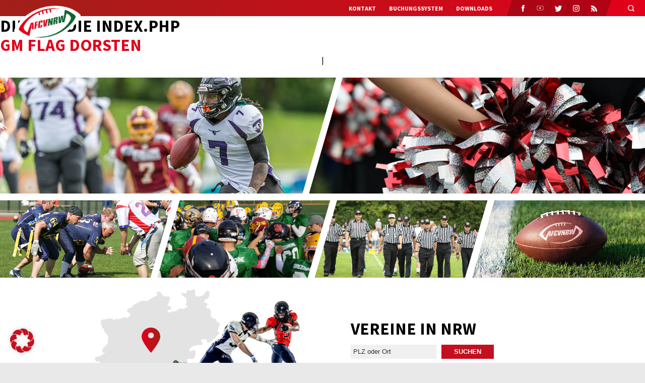

--- FILE ---
content_type: text/html; charset=UTF-8
request_url: https://afcvnrw.de/news/greenmachine-flag-gibt-vollgas/gm-flag-dorsten/
body_size: 22860
content:
<!DOCTYPE html>
<head>
<meta charset="UTF-8">

<link rel="stylesheet" href="https://afcvnrw.de/wp-content/themes/afcv/style.css" type="text/css" media="screen" />
<link rel="pingback" href="https://afcvnrw.de/xmlrpc.php" />
	
<!-- Social-Media-OpenGraph -->
<meta property="og:title" content="AFCVNRW | GM Flag Dorsten">
<meta property="og:type" content="website">
<meta property="og:description" content="GM Flag Dorsten">
<meta property="og:site_name" content="American Football & Cheerleading Verband">
<meta property="og:url" content="https://afcvnrw.de/news/greenmachine-flag-gibt-vollgas/gm-flag-dorsten/"/>
<meta property="og:image" content="https://afcvnrw.de/wp-content/uploads/2024/02/gm-flag-dorsten-750x388.jpg">
<link rel="image_src" href="https://afcvnrw.de/wp-content/uploads/2024/02/gm-flag-dorsten-750x388.jpg">


<meta name="viewport" content="width=device-width, initial-scale=1.0, maximum-scale=1.0, user-scalable=0" />
<meta name="apple-mobile-web-app-capable" content="yes" />
<meta name="apple-mobile-web-app-status-bar-style" content="black" />
<meta name="format-detection" content="telephone=no">
<link rel="Shortcut Icon" href="https://afcvnrw.de/wp-content/themes/afcv/images/favicon.ico" />
<link rel="apple-touch-icon" href="https://afcvnrw.de/wp-content/themes/afcv/images/TouchIcon.png" />

	<style>img:is([sizes="auto" i], [sizes^="auto," i]) { contain-intrinsic-size: 3000px 1500px }</style>
	
		<!-- All in One SEO 4.9.3 - aioseo.com -->
		<title>GM Flag Dorsten | AFCV NRW</title>
	<meta name="robots" content="max-image-preview:large" />
	<meta name="author" content="Andreas Heinen"/>
	<link rel="canonical" href="https://afcvnrw.de/news/greenmachine-flag-gibt-vollgas/gm-flag-dorsten/" />
	<meta name="generator" content="All in One SEO (AIOSEO) 4.9.3" />
		<meta property="og:locale" content="de_DE" />
		<meta property="og:site_name" content="AFCV NRW | American Football &amp; Cheerleading Verband" />
		<meta property="og:type" content="article" />
		<meta property="og:title" content="GM Flag Dorsten | AFCV NRW" />
		<meta property="og:url" content="https://afcvnrw.de/news/greenmachine-flag-gibt-vollgas/gm-flag-dorsten/" />
		<meta property="article:published_time" content="2024-02-08T13:19:36+00:00" />
		<meta property="article:modified_time" content="2024-02-08T13:19:36+00:00" />
		<meta name="twitter:card" content="summary" />
		<meta name="twitter:title" content="GM Flag Dorsten | AFCV NRW" />
		<script type="application/ld+json" class="aioseo-schema">
			{"@context":"https:\/\/schema.org","@graph":[{"@type":"BreadcrumbList","@id":"https:\/\/afcvnrw.de\/news\/greenmachine-flag-gibt-vollgas\/gm-flag-dorsten\/#breadcrumblist","itemListElement":[{"@type":"ListItem","@id":"https:\/\/afcvnrw.de#listItem","position":1,"name":"Home","item":"https:\/\/afcvnrw.de","nextItem":{"@type":"ListItem","@id":"https:\/\/afcvnrw.de\/news\/greenmachine-flag-gibt-vollgas\/gm-flag-dorsten\/#listItem","name":"GM Flag Dorsten"}},{"@type":"ListItem","@id":"https:\/\/afcvnrw.de\/news\/greenmachine-flag-gibt-vollgas\/gm-flag-dorsten\/#listItem","position":2,"name":"GM Flag Dorsten","previousItem":{"@type":"ListItem","@id":"https:\/\/afcvnrw.de#listItem","name":"Home"}}]},{"@type":"ItemPage","@id":"https:\/\/afcvnrw.de\/news\/greenmachine-flag-gibt-vollgas\/gm-flag-dorsten\/#itempage","url":"https:\/\/afcvnrw.de\/news\/greenmachine-flag-gibt-vollgas\/gm-flag-dorsten\/","name":"GM Flag Dorsten | AFCV NRW","inLanguage":"de-DE","isPartOf":{"@id":"https:\/\/afcvnrw.de\/#website"},"breadcrumb":{"@id":"https:\/\/afcvnrw.de\/news\/greenmachine-flag-gibt-vollgas\/gm-flag-dorsten\/#breadcrumblist"},"author":{"@id":"https:\/\/afcvnrw.de\/author\/afcv\/#author"},"creator":{"@id":"https:\/\/afcvnrw.de\/author\/afcv\/#author"},"datePublished":"2024-02-08T14:19:36+01:00","dateModified":"2024-02-08T14:19:36+01:00"},{"@type":"Organization","@id":"https:\/\/afcvnrw.de\/#organization","name":"American Football & Cheerleading Verband NRW","description":"American Football & Cheerleading Verband","url":"https:\/\/afcvnrw.de\/","telephone":"+492365503770","logo":{"@type":"ImageObject","url":"https:\/\/afcvnrw.de\/wp-content\/uploads\/2021\/01\/social-media-afcv-nrw.png","@id":"https:\/\/afcvnrw.de\/news\/greenmachine-flag-gibt-vollgas\/gm-flag-dorsten\/#organizationLogo","width":600,"height":607},"image":{"@id":"https:\/\/afcvnrw.de\/news\/greenmachine-flag-gibt-vollgas\/gm-flag-dorsten\/#organizationLogo"}},{"@type":"Person","@id":"https:\/\/afcvnrw.de\/author\/afcv\/#author","url":"https:\/\/afcvnrw.de\/author\/afcv\/","name":"Andreas Heinen","image":{"@type":"ImageObject","@id":"https:\/\/afcvnrw.de\/news\/greenmachine-flag-gibt-vollgas\/gm-flag-dorsten\/#authorImage","url":"https:\/\/secure.gravatar.com\/avatar\/abebd112290124c54fed2f0c0b0bf356a18021fee546484c8d350592f9d7fa07?s=96&d=mm&r=g","width":96,"height":96,"caption":"Andreas Heinen"}},{"@type":"WebSite","@id":"https:\/\/afcvnrw.de\/#website","url":"https:\/\/afcvnrw.de\/","name":"AFCV NRW","description":"American Football & Cheerleading Verband","inLanguage":"de-DE","publisher":{"@id":"https:\/\/afcvnrw.de\/#organization"}}]}
		</script>
		<!-- All in One SEO -->

<script type="text/javascript">
/* <![CDATA[ */
window._wpemojiSettings = {"baseUrl":"https:\/\/s.w.org\/images\/core\/emoji\/16.0.1\/72x72\/","ext":".png","svgUrl":"https:\/\/s.w.org\/images\/core\/emoji\/16.0.1\/svg\/","svgExt":".svg","source":{"concatemoji":"https:\/\/afcvnrw.de\/wp-includes\/js\/wp-emoji-release.min.js?ver=6.8.3"}};
/*! This file is auto-generated */
!function(s,n){var o,i,e;function c(e){try{var t={supportTests:e,timestamp:(new Date).valueOf()};sessionStorage.setItem(o,JSON.stringify(t))}catch(e){}}function p(e,t,n){e.clearRect(0,0,e.canvas.width,e.canvas.height),e.fillText(t,0,0);var t=new Uint32Array(e.getImageData(0,0,e.canvas.width,e.canvas.height).data),a=(e.clearRect(0,0,e.canvas.width,e.canvas.height),e.fillText(n,0,0),new Uint32Array(e.getImageData(0,0,e.canvas.width,e.canvas.height).data));return t.every(function(e,t){return e===a[t]})}function u(e,t){e.clearRect(0,0,e.canvas.width,e.canvas.height),e.fillText(t,0,0);for(var n=e.getImageData(16,16,1,1),a=0;a<n.data.length;a++)if(0!==n.data[a])return!1;return!0}function f(e,t,n,a){switch(t){case"flag":return n(e,"\ud83c\udff3\ufe0f\u200d\u26a7\ufe0f","\ud83c\udff3\ufe0f\u200b\u26a7\ufe0f")?!1:!n(e,"\ud83c\udde8\ud83c\uddf6","\ud83c\udde8\u200b\ud83c\uddf6")&&!n(e,"\ud83c\udff4\udb40\udc67\udb40\udc62\udb40\udc65\udb40\udc6e\udb40\udc67\udb40\udc7f","\ud83c\udff4\u200b\udb40\udc67\u200b\udb40\udc62\u200b\udb40\udc65\u200b\udb40\udc6e\u200b\udb40\udc67\u200b\udb40\udc7f");case"emoji":return!a(e,"\ud83e\udedf")}return!1}function g(e,t,n,a){var r="undefined"!=typeof WorkerGlobalScope&&self instanceof WorkerGlobalScope?new OffscreenCanvas(300,150):s.createElement("canvas"),o=r.getContext("2d",{willReadFrequently:!0}),i=(o.textBaseline="top",o.font="600 32px Arial",{});return e.forEach(function(e){i[e]=t(o,e,n,a)}),i}function t(e){var t=s.createElement("script");t.src=e,t.defer=!0,s.head.appendChild(t)}"undefined"!=typeof Promise&&(o="wpEmojiSettingsSupports",i=["flag","emoji"],n.supports={everything:!0,everythingExceptFlag:!0},e=new Promise(function(e){s.addEventListener("DOMContentLoaded",e,{once:!0})}),new Promise(function(t){var n=function(){try{var e=JSON.parse(sessionStorage.getItem(o));if("object"==typeof e&&"number"==typeof e.timestamp&&(new Date).valueOf()<e.timestamp+604800&&"object"==typeof e.supportTests)return e.supportTests}catch(e){}return null}();if(!n){if("undefined"!=typeof Worker&&"undefined"!=typeof OffscreenCanvas&&"undefined"!=typeof URL&&URL.createObjectURL&&"undefined"!=typeof Blob)try{var e="postMessage("+g.toString()+"("+[JSON.stringify(i),f.toString(),p.toString(),u.toString()].join(",")+"));",a=new Blob([e],{type:"text/javascript"}),r=new Worker(URL.createObjectURL(a),{name:"wpTestEmojiSupports"});return void(r.onmessage=function(e){c(n=e.data),r.terminate(),t(n)})}catch(e){}c(n=g(i,f,p,u))}t(n)}).then(function(e){for(var t in e)n.supports[t]=e[t],n.supports.everything=n.supports.everything&&n.supports[t],"flag"!==t&&(n.supports.everythingExceptFlag=n.supports.everythingExceptFlag&&n.supports[t]);n.supports.everythingExceptFlag=n.supports.everythingExceptFlag&&!n.supports.flag,n.DOMReady=!1,n.readyCallback=function(){n.DOMReady=!0}}).then(function(){return e}).then(function(){var e;n.supports.everything||(n.readyCallback(),(e=n.source||{}).concatemoji?t(e.concatemoji):e.wpemoji&&e.twemoji&&(t(e.twemoji),t(e.wpemoji)))}))}((window,document),window._wpemojiSettings);
/* ]]> */
</script>
		
	<link rel='stylesheet' id='layerslider-css' href='https://afcvnrw.de/wp-content/plugins/LayerSlider/assets/static/layerslider/css/layerslider.css?ver=7.13.0' type='text/css' media='all' />
<style id='wp-emoji-styles-inline-css' type='text/css'>

	img.wp-smiley, img.emoji {
		display: inline !important;
		border: none !important;
		box-shadow: none !important;
		height: 1em !important;
		width: 1em !important;
		margin: 0 0.07em !important;
		vertical-align: -0.1em !important;
		background: none !important;
		padding: 0 !important;
	}
</style>
<link rel='stylesheet' id='wp-block-library-css' href='https://afcvnrw.de/wp-includes/css/dist/block-library/style.min.css?ver=6.8.3' type='text/css' media='all' />
<style id='classic-theme-styles-inline-css' type='text/css'>
/*! This file is auto-generated */
.wp-block-button__link{color:#fff;background-color:#32373c;border-radius:9999px;box-shadow:none;text-decoration:none;padding:calc(.667em + 2px) calc(1.333em + 2px);font-size:1.125em}.wp-block-file__button{background:#32373c;color:#fff;text-decoration:none}
</style>
<link rel='stylesheet' id='aioseo/css/src/vue/standalone/blocks/table-of-contents/global.scss-css' href='https://afcvnrw.de/wp-content/plugins/all-in-one-seo-pack/dist/Lite/assets/css/table-of-contents/global.e90f6d47.css?ver=4.9.3' type='text/css' media='all' />
<style id='global-styles-inline-css' type='text/css'>
:root{--wp--preset--aspect-ratio--square: 1;--wp--preset--aspect-ratio--4-3: 4/3;--wp--preset--aspect-ratio--3-4: 3/4;--wp--preset--aspect-ratio--3-2: 3/2;--wp--preset--aspect-ratio--2-3: 2/3;--wp--preset--aspect-ratio--16-9: 16/9;--wp--preset--aspect-ratio--9-16: 9/16;--wp--preset--color--black: #000000;--wp--preset--color--cyan-bluish-gray: #abb8c3;--wp--preset--color--white: #ffffff;--wp--preset--color--pale-pink: #f78da7;--wp--preset--color--vivid-red: #cf2e2e;--wp--preset--color--luminous-vivid-orange: #ff6900;--wp--preset--color--luminous-vivid-amber: #fcb900;--wp--preset--color--light-green-cyan: #7bdcb5;--wp--preset--color--vivid-green-cyan: #00d084;--wp--preset--color--pale-cyan-blue: #8ed1fc;--wp--preset--color--vivid-cyan-blue: #0693e3;--wp--preset--color--vivid-purple: #9b51e0;--wp--preset--gradient--vivid-cyan-blue-to-vivid-purple: linear-gradient(135deg,rgba(6,147,227,1) 0%,rgb(155,81,224) 100%);--wp--preset--gradient--light-green-cyan-to-vivid-green-cyan: linear-gradient(135deg,rgb(122,220,180) 0%,rgb(0,208,130) 100%);--wp--preset--gradient--luminous-vivid-amber-to-luminous-vivid-orange: linear-gradient(135deg,rgba(252,185,0,1) 0%,rgba(255,105,0,1) 100%);--wp--preset--gradient--luminous-vivid-orange-to-vivid-red: linear-gradient(135deg,rgba(255,105,0,1) 0%,rgb(207,46,46) 100%);--wp--preset--gradient--very-light-gray-to-cyan-bluish-gray: linear-gradient(135deg,rgb(238,238,238) 0%,rgb(169,184,195) 100%);--wp--preset--gradient--cool-to-warm-spectrum: linear-gradient(135deg,rgb(74,234,220) 0%,rgb(151,120,209) 20%,rgb(207,42,186) 40%,rgb(238,44,130) 60%,rgb(251,105,98) 80%,rgb(254,248,76) 100%);--wp--preset--gradient--blush-light-purple: linear-gradient(135deg,rgb(255,206,236) 0%,rgb(152,150,240) 100%);--wp--preset--gradient--blush-bordeaux: linear-gradient(135deg,rgb(254,205,165) 0%,rgb(254,45,45) 50%,rgb(107,0,62) 100%);--wp--preset--gradient--luminous-dusk: linear-gradient(135deg,rgb(255,203,112) 0%,rgb(199,81,192) 50%,rgb(65,88,208) 100%);--wp--preset--gradient--pale-ocean: linear-gradient(135deg,rgb(255,245,203) 0%,rgb(182,227,212) 50%,rgb(51,167,181) 100%);--wp--preset--gradient--electric-grass: linear-gradient(135deg,rgb(202,248,128) 0%,rgb(113,206,126) 100%);--wp--preset--gradient--midnight: linear-gradient(135deg,rgb(2,3,129) 0%,rgb(40,116,252) 100%);--wp--preset--font-size--small: 13px;--wp--preset--font-size--medium: 20px;--wp--preset--font-size--large: 36px;--wp--preset--font-size--x-large: 42px;--wp--preset--spacing--20: 0.44rem;--wp--preset--spacing--30: 0.67rem;--wp--preset--spacing--40: 1rem;--wp--preset--spacing--50: 1.5rem;--wp--preset--spacing--60: 2.25rem;--wp--preset--spacing--70: 3.38rem;--wp--preset--spacing--80: 5.06rem;--wp--preset--shadow--natural: 6px 6px 9px rgba(0, 0, 0, 0.2);--wp--preset--shadow--deep: 12px 12px 50px rgba(0, 0, 0, 0.4);--wp--preset--shadow--sharp: 6px 6px 0px rgba(0, 0, 0, 0.2);--wp--preset--shadow--outlined: 6px 6px 0px -3px rgba(255, 255, 255, 1), 6px 6px rgba(0, 0, 0, 1);--wp--preset--shadow--crisp: 6px 6px 0px rgba(0, 0, 0, 1);}:where(.is-layout-flex){gap: 0.5em;}:where(.is-layout-grid){gap: 0.5em;}body .is-layout-flex{display: flex;}.is-layout-flex{flex-wrap: wrap;align-items: center;}.is-layout-flex > :is(*, div){margin: 0;}body .is-layout-grid{display: grid;}.is-layout-grid > :is(*, div){margin: 0;}:where(.wp-block-columns.is-layout-flex){gap: 2em;}:where(.wp-block-columns.is-layout-grid){gap: 2em;}:where(.wp-block-post-template.is-layout-flex){gap: 1.25em;}:where(.wp-block-post-template.is-layout-grid){gap: 1.25em;}.has-black-color{color: var(--wp--preset--color--black) !important;}.has-cyan-bluish-gray-color{color: var(--wp--preset--color--cyan-bluish-gray) !important;}.has-white-color{color: var(--wp--preset--color--white) !important;}.has-pale-pink-color{color: var(--wp--preset--color--pale-pink) !important;}.has-vivid-red-color{color: var(--wp--preset--color--vivid-red) !important;}.has-luminous-vivid-orange-color{color: var(--wp--preset--color--luminous-vivid-orange) !important;}.has-luminous-vivid-amber-color{color: var(--wp--preset--color--luminous-vivid-amber) !important;}.has-light-green-cyan-color{color: var(--wp--preset--color--light-green-cyan) !important;}.has-vivid-green-cyan-color{color: var(--wp--preset--color--vivid-green-cyan) !important;}.has-pale-cyan-blue-color{color: var(--wp--preset--color--pale-cyan-blue) !important;}.has-vivid-cyan-blue-color{color: var(--wp--preset--color--vivid-cyan-blue) !important;}.has-vivid-purple-color{color: var(--wp--preset--color--vivid-purple) !important;}.has-black-background-color{background-color: var(--wp--preset--color--black) !important;}.has-cyan-bluish-gray-background-color{background-color: var(--wp--preset--color--cyan-bluish-gray) !important;}.has-white-background-color{background-color: var(--wp--preset--color--white) !important;}.has-pale-pink-background-color{background-color: var(--wp--preset--color--pale-pink) !important;}.has-vivid-red-background-color{background-color: var(--wp--preset--color--vivid-red) !important;}.has-luminous-vivid-orange-background-color{background-color: var(--wp--preset--color--luminous-vivid-orange) !important;}.has-luminous-vivid-amber-background-color{background-color: var(--wp--preset--color--luminous-vivid-amber) !important;}.has-light-green-cyan-background-color{background-color: var(--wp--preset--color--light-green-cyan) !important;}.has-vivid-green-cyan-background-color{background-color: var(--wp--preset--color--vivid-green-cyan) !important;}.has-pale-cyan-blue-background-color{background-color: var(--wp--preset--color--pale-cyan-blue) !important;}.has-vivid-cyan-blue-background-color{background-color: var(--wp--preset--color--vivid-cyan-blue) !important;}.has-vivid-purple-background-color{background-color: var(--wp--preset--color--vivid-purple) !important;}.has-black-border-color{border-color: var(--wp--preset--color--black) !important;}.has-cyan-bluish-gray-border-color{border-color: var(--wp--preset--color--cyan-bluish-gray) !important;}.has-white-border-color{border-color: var(--wp--preset--color--white) !important;}.has-pale-pink-border-color{border-color: var(--wp--preset--color--pale-pink) !important;}.has-vivid-red-border-color{border-color: var(--wp--preset--color--vivid-red) !important;}.has-luminous-vivid-orange-border-color{border-color: var(--wp--preset--color--luminous-vivid-orange) !important;}.has-luminous-vivid-amber-border-color{border-color: var(--wp--preset--color--luminous-vivid-amber) !important;}.has-light-green-cyan-border-color{border-color: var(--wp--preset--color--light-green-cyan) !important;}.has-vivid-green-cyan-border-color{border-color: var(--wp--preset--color--vivid-green-cyan) !important;}.has-pale-cyan-blue-border-color{border-color: var(--wp--preset--color--pale-cyan-blue) !important;}.has-vivid-cyan-blue-border-color{border-color: var(--wp--preset--color--vivid-cyan-blue) !important;}.has-vivid-purple-border-color{border-color: var(--wp--preset--color--vivid-purple) !important;}.has-vivid-cyan-blue-to-vivid-purple-gradient-background{background: var(--wp--preset--gradient--vivid-cyan-blue-to-vivid-purple) !important;}.has-light-green-cyan-to-vivid-green-cyan-gradient-background{background: var(--wp--preset--gradient--light-green-cyan-to-vivid-green-cyan) !important;}.has-luminous-vivid-amber-to-luminous-vivid-orange-gradient-background{background: var(--wp--preset--gradient--luminous-vivid-amber-to-luminous-vivid-orange) !important;}.has-luminous-vivid-orange-to-vivid-red-gradient-background{background: var(--wp--preset--gradient--luminous-vivid-orange-to-vivid-red) !important;}.has-very-light-gray-to-cyan-bluish-gray-gradient-background{background: var(--wp--preset--gradient--very-light-gray-to-cyan-bluish-gray) !important;}.has-cool-to-warm-spectrum-gradient-background{background: var(--wp--preset--gradient--cool-to-warm-spectrum) !important;}.has-blush-light-purple-gradient-background{background: var(--wp--preset--gradient--blush-light-purple) !important;}.has-blush-bordeaux-gradient-background{background: var(--wp--preset--gradient--blush-bordeaux) !important;}.has-luminous-dusk-gradient-background{background: var(--wp--preset--gradient--luminous-dusk) !important;}.has-pale-ocean-gradient-background{background: var(--wp--preset--gradient--pale-ocean) !important;}.has-electric-grass-gradient-background{background: var(--wp--preset--gradient--electric-grass) !important;}.has-midnight-gradient-background{background: var(--wp--preset--gradient--midnight) !important;}.has-small-font-size{font-size: var(--wp--preset--font-size--small) !important;}.has-medium-font-size{font-size: var(--wp--preset--font-size--medium) !important;}.has-large-font-size{font-size: var(--wp--preset--font-size--large) !important;}.has-x-large-font-size{font-size: var(--wp--preset--font-size--x-large) !important;}
:where(.wp-block-post-template.is-layout-flex){gap: 1.25em;}:where(.wp-block-post-template.is-layout-grid){gap: 1.25em;}
:where(.wp-block-columns.is-layout-flex){gap: 2em;}:where(.wp-block-columns.is-layout-grid){gap: 2em;}
:root :where(.wp-block-pullquote){font-size: 1.5em;line-height: 1.6;}
</style>
<link rel='stylesheet' id='contact-form-7-css' href='https://afcvnrw.de/wp-content/plugins/contact-form-7/includes/css/styles.css?ver=6.1.4' type='text/css' media='all' />
<link rel='stylesheet' id='ditty-news-ticker-font-css' href='https://afcvnrw.de/wp-content/plugins/ditty-news-ticker/legacy/inc/static/libs/fontastic/styles.css?ver=3.1.63' type='text/css' media='all' />
<link rel='stylesheet' id='ditty-news-ticker-css' href='https://afcvnrw.de/wp-content/plugins/ditty-news-ticker/legacy/inc/static/css/style.css?ver=3.1.63' type='text/css' media='all' />
<link rel='stylesheet' id='ditty-displays-css' href='https://afcvnrw.de/wp-content/plugins/ditty-news-ticker/assets/build/dittyDisplays.css?ver=3.1.63' type='text/css' media='all' />
<link rel='stylesheet' id='ditty-fontawesome-css' href='https://afcvnrw.de/wp-content/plugins/ditty-news-ticker/includes/libs/fontawesome-6.4.0/css/all.css?ver=6.4.0' type='text/css' media='' />
<link rel='stylesheet' id='wpsl-styles-css' href='https://afcvnrw.de/wp-content/plugins/wp-store-locator/css/styles.min.css?ver=2.2.261' type='text/css' media='all' />
<link rel='stylesheet' id='wpsl-widget-css' href='https://afcvnrw.de/wp-content/plugins/wp-store-locator-widget/css/styles.min.css?ver=1.2.2' type='text/css' media='all' />
<link rel='stylesheet' id='borlabs-cookie-css' href='https://afcvnrw.de/wp-content/cache/borlabs-cookie/borlabs-cookie_1_de.css?ver=2.3.6-32' type='text/css' media='all' />
<link rel='stylesheet' id='wp-featherlight-css' href='https://afcvnrw.de/wp-content/plugins/wp-featherlight/css/wp-featherlight.min.css?ver=1.3.4' type='text/css' media='all' />
<link rel='stylesheet' id='wp-paginate-css' href='https://afcvnrw.de/wp-content/plugins/wp-paginate/css/wp-paginate.css?ver=2.2.4' type='text/css' media='screen' />
<script type="text/javascript" src="https://afcvnrw.de/wp-includes/js/jquery/jquery.min.js?ver=3.7.1" id="jquery-core-js"></script>
<script type="text/javascript" src="https://afcvnrw.de/wp-includes/js/jquery/jquery-migrate.min.js?ver=3.4.1" id="jquery-migrate-js"></script>
<script type="text/javascript" id="layerslider-utils-js-extra">
/* <![CDATA[ */
var LS_Meta = {"v":"7.13.0","fixGSAP":"1"};
/* ]]> */
</script>
<script type="text/javascript" src="https://afcvnrw.de/wp-content/plugins/LayerSlider/assets/static/layerslider/js/layerslider.utils.js?ver=7.13.0" id="layerslider-utils-js"></script>
<script type="text/javascript" src="https://afcvnrw.de/wp-content/plugins/LayerSlider/assets/static/layerslider/js/layerslider.kreaturamedia.jquery.js?ver=7.13.0" id="layerslider-js"></script>
<script type="text/javascript" src="https://afcvnrw.de/wp-content/plugins/LayerSlider/assets/static/layerslider/js/layerslider.transitions.js?ver=7.13.0" id="layerslider-transitions-js"></script>
<script type="text/javascript" id="snazzymaps-js-js-extra">
/* <![CDATA[ */
var SnazzyDataForSnazzyMaps = [];
SnazzyDataForSnazzyMaps={"id":151,"name":"Ultra Light with Labels","description":"Light Rust","url":"https:\/\/snazzymaps.com\/style\/151\/ultra-light-with-labels","imageUrl":"https:\/\/snazzy-maps-cdn.azureedge.net\/assets\/151-ultra-light-with-labels.png?v=20170626083737","json":"[{\"featureType\":\"water\",\"elementType\":\"geometry\",\"stylers\":[{\"color\":\"#e9e9e9\"},{\"lightness\":17}]},{\"featureType\":\"landscape\",\"elementType\":\"geometry\",\"stylers\":[{\"color\":\"#f5f5f5\"},{\"lightness\":20}]},{\"featureType\":\"road.highway\",\"elementType\":\"geometry.fill\",\"stylers\":[{\"color\":\"#ffffff\"},{\"lightness\":17}]},{\"featureType\":\"road.highway\",\"elementType\":\"geometry.stroke\",\"stylers\":[{\"color\":\"#ffffff\"},{\"lightness\":29},{\"weight\":0.2}]},{\"featureType\":\"road.arterial\",\"elementType\":\"geometry\",\"stylers\":[{\"color\":\"#ffffff\"},{\"lightness\":18}]},{\"featureType\":\"road.local\",\"elementType\":\"geometry\",\"stylers\":[{\"color\":\"#ffffff\"},{\"lightness\":16}]},{\"featureType\":\"poi\",\"elementType\":\"geometry\",\"stylers\":[{\"color\":\"#f5f5f5\"},{\"lightness\":21}]},{\"featureType\":\"poi.park\",\"elementType\":\"geometry\",\"stylers\":[{\"color\":\"#dedede\"},{\"lightness\":21}]},{\"elementType\":\"labels.text.stroke\",\"stylers\":[{\"visibility\":\"on\"},{\"color\":\"#ffffff\"},{\"lightness\":16}]},{\"elementType\":\"labels.text.fill\",\"stylers\":[{\"saturation\":36},{\"color\":\"#333333\"},{\"lightness\":40}]},{\"elementType\":\"labels.icon\",\"stylers\":[{\"visibility\":\"off\"}]},{\"featureType\":\"transit\",\"elementType\":\"geometry\",\"stylers\":[{\"color\":\"#f2f2f2\"},{\"lightness\":19}]},{\"featureType\":\"administrative\",\"elementType\":\"geometry.fill\",\"stylers\":[{\"color\":\"#fefefe\"},{\"lightness\":20}]},{\"featureType\":\"administrative\",\"elementType\":\"geometry.stroke\",\"stylers\":[{\"color\":\"#fefefe\"},{\"lightness\":17},{\"weight\":1.2}]}]","views":950404,"favorites":2546,"createdBy":{"name":"Anonymous","url":null},"createdOn":"2014-11-04T03:01:33.197","tags":["greyscale","light"],"colors":["gray","white"]};
/* ]]> */
</script>
<script type="text/javascript" src="https://afcvnrw.de/wp-content/plugins/snazzy-maps/snazzymaps.js?ver=1.5.0" id="snazzymaps-js-js"></script>
<meta name="generator" content="Powered by LayerSlider 7.13.0 - Build Heros, Sliders, and Popups. Create Animations and Beautiful, Rich Web Content as Easy as Never Before on WordPress." />
<!-- LayerSlider updates and docs at: https://layerslider.com -->
<link rel="https://api.w.org/" href="https://afcvnrw.de/wp-json/" /><link rel="alternate" title="JSON" type="application/json" href="https://afcvnrw.de/wp-json/wp/v2/media/4215" /><link rel="EditURI" type="application/rsd+xml" title="RSD" href="https://afcvnrw.de/xmlrpc.php?rsd" />
<meta name="generator" content="WordPress 6.8.3" />
<link rel='shortlink' href='https://afcvnrw.de/?p=4215' />
<link rel="alternate" title="oEmbed (JSON)" type="application/json+oembed" href="https://afcvnrw.de/wp-json/oembed/1.0/embed?url=https%3A%2F%2Fafcvnrw.de%2Fnews%2Fgreenmachine-flag-gibt-vollgas%2Fgm-flag-dorsten%2F" />
<link rel="alternate" title="oEmbed (XML)" type="text/xml+oembed" href="https://afcvnrw.de/wp-json/oembed/1.0/embed?url=https%3A%2F%2Fafcvnrw.de%2Fnews%2Fgreenmachine-flag-gibt-vollgas%2Fgm-flag-dorsten%2F&#038;format=xml" />
		<style type="text/css" id="wp-custom-css">
			.wpsl-selected-item {
    padding: 7px 10px !important;
}		</style>
		<script>var $ = jQuery.noConflict();</script>

    
<link rel="stylesheet" href="https://afcvnrw.de/wp-content/themes/afcv/css/royalslider.css" type="text/css">
<link rel="stylesheet" href="https://afcvnrw.de/wp-content/themes/afcv/css/skins/default/rs-default.css">
    
<link rel="stylesheet" media="only screen and (max-width: 1024px)" href="https://afcvnrw.de/wp-content/themes/afcv/css/tablet.css" type="text/css">
<link rel="stylesheet" media="only screen and (max-width: 680px)" href="https://afcvnrw.de/wp-content/themes/afcv/css/smartphone.css" type="text/css">
<link rel="stylesheet" href="https://afcvnrw.de/wp-content/themes/afcv/css/animate.css" type="text/css">

<script src="https://afcvnrw.de/wp-content/themes/afcv/js/jquery.royalslider.min.js"></script>
<script src="https://afcvnrw.de/wp-content/themes/afcv/js/main.js"></script>
<script src="https://afcvnrw.de/wp-content/themes/afcv/js/wow.min.js"></script>
<script>new WOW().init();</script>

<link rel="stylesheet" href="https://afcvnrw.de/wp-content/themes/afcv/js/popup/magnific-popup.css">
<script src="https://afcvnrw.de/wp-content/themes/afcv/js/popup/jquery.magnific-popup.min.js"></script>


</head>
<body style="background-color: #e9e9ea">
	<div class="wrapper">
		<header>
			
			<div class="innerwrapper">
				<a href="https://afcvnrw.de" id="headerlogo" style="background-image: url(https://afcvnrw.de/wp-content/uploads/2019/05/afcvnrw-logo.png)"></a>
			</div>
			
						<div id="topheader" style="
				background: -webkit-linear-gradient(to right, #a12019, #e2001a);
				background: -o-linear-gradient(to right, #a12019, #e2001a);
				background: -moz-linear-gradient(to right, #a12019, #e2001a);
				background: linear-gradient(to right, #a12019, #e2001a)">
							
				<div class="innerwrapper">
					<div id="socialmedia">
													<a class="smlink" href="https://www.facebook.com/AFCVNRW" target="_blank">
								<img src="https://afcvnrw.de/wp-content/uploads/2019/05/iconfacebook.png" 
									 alt="AFCV NRW » Facebook"
									 title="AFCV NRW » Facebook" />
							</a>
													<a class="smlink" href="https://www.youtube.com/channel/UCu4gp5EDau5-sUpf3p2H4xg" target="_blank">
								<img src="https://afcvnrw.de/wp-content/uploads/2022/10/icon-youtube-1.png" 
									 alt="AFCV NRW » Youtube"
									 title="AFCV NRW » Youtube" />
							</a>
													<a class="smlink" href="https://twitter.com/@AFCVNRW" target="_blank">
								<img src="https://afcvnrw.de/wp-content/uploads/2019/05/icontwitter.png" 
									 alt="AFCV NRW » Twitter"
									 title="AFCV NRW » Twitter" />
							</a>
													<a class="smlink" href="https://www.instagram.com/afcvnrw/" target="_blank">
								<img src="https://afcvnrw.de/wp-content/uploads/2019/05/iconinstagram.png" 
									 alt="AFCV NRW » Instagram"
									 title="AFCV NRW » Instagram" />
							</a>
													<a class="smlink" href="http://afcvnrw.de/feed/?post_type=news" target="_blank">
								<img src="https://afcvnrw.de/wp-content/uploads/2019/05/iconrss.png" 
									 alt="AFCV NRW » RSS"
									 title="AFCV NRW » RSS" />
							</a>
											</div>
					<div id="topmenu"><div class="menu-top-header-menu-container"><ul id="menu-top-header-menu" class="menu"><li id="menu-item-783" class="menu-item menu-item-type-post_type menu-item-object-page menu-item-783"><a href="https://afcvnrw.de/verband/kontakt/">Kontakt</a></li>
<li id="menu-item-1917" class="menu-item menu-item-type-post_type menu-item-object-page menu-item-1917"><a href="https://afcvnrw.de/buchungssystem/">Buchungssystem</a></li>
<li id="menu-item-991" class="menu-item menu-item-type-post_type menu-item-object-page menu-item-991"><a href="https://afcvnrw.de/downloads/">Downloads</a></li>
</ul></div></div>
					<div class="clearfix"></div>
				</div>
				
				<div id="searchtrigger"><img src="https://afcvnrw.de/wp-content/uploads/2019/05/iconsearch.png"></div>
			</div>
				                    <div id="searchbox"><form role="search" method="get" class="search-form" action="https://afcvnrw.de/">
	<input id="searchfield" type="search" class="search-field" value="" placeholder="Bitte Suchbegriff eingeben" name="s" />
	<!--<input type="submit" class="search-submit" value="Suchen" />-->
</form></div>
                                
                <div id="mainmenu"><div class="menu-main-menu-container"><ul id="menu-main-menu" class="menu"><li id="menu-item-2543" class="menu-item menu-item-type-custom menu-item-object-custom menu-item-has-children menu-item-2543"><a>Ergebnisse</a>
<ul class="sub-menu">
	<li id="menu-item-2541" class="menu-item menu-item-type-post_type menu-item-object-page menu-item-2541"><a href="https://afcvnrw.de/ergebnisse/spielplan/">Spielplan</a></li>
	<li id="menu-item-2542" class="menu-item menu-item-type-post_type menu-item-object-page menu-item-2542"><a href="https://afcvnrw.de/ergebnisse/tabellen/">Tabellen</a></li>
</ul>
</li>
<li id="menu-item-42" class="menu-item menu-item-type-custom menu-item-object-custom menu-item-has-children menu-item-42"><a>News</a>
<ul class="sub-menu">
	<li id="menu-item-258" class="menu-item menu-item-type-post_type menu-item-object-page menu-item-258"><a href="https://afcvnrw.de/news/">Alle News</a></li>
	<li id="menu-item-313" class="menu-item menu-item-type-custom menu-item-object-custom menu-item-313"><a href="http://afcvnrw.de/news/?category_name=american-football">American Football</a></li>
	<li id="menu-item-383" class="menu-item menu-item-type-custom menu-item-object-custom menu-item-383"><a href="http://afcvnrw.de/news/?category_name=ausbildung">Ausbildung</a></li>
	<li id="menu-item-259" class="menu-item menu-item-type-custom menu-item-object-custom menu-item-259"><a href="http://afcvnrw.de/news/?category_name=auswahlmannschaften">Auswahlmannschaften</a></li>
	<li id="menu-item-260" class="menu-item menu-item-type-custom menu-item-object-custom menu-item-260"><a href="http://afcvnrw.de/news/?category_name=camp">Camp</a></li>
	<li id="menu-item-265" class="menu-item menu-item-type-custom menu-item-object-custom menu-item-265"><a href="http://afcvnrw.de/news/?category_name=cheerleading">Cheerleading</a></li>
	<li id="menu-item-315" class="menu-item menu-item-type-custom menu-item-object-custom menu-item-315"><a href="http://afcvnrw.de/news/?category_name=flagfootball">Flagfootball</a></li>
	<li id="menu-item-316" class="menu-item menu-item-type-custom menu-item-object-custom menu-item-316"><a href="http://afcvnrw.de/news/?category_name=frauefootball">Frauenfootball</a></li>
	<li id="menu-item-317" class="menu-item menu-item-type-custom menu-item-object-custom menu-item-317"><a href="http://afcvnrw.de/news/?category_name=schiedsrichter">Schiedsrichter</a></li>
	<li id="menu-item-261" class="menu-item menu-item-type-custom menu-item-object-custom menu-item-261"><a href="http://afcvnrw.de/news/?category_name=verband">Verband</a></li>
</ul>
</li>
<li id="menu-item-67" class="menu-item menu-item-type-custom menu-item-object-custom menu-item-has-children menu-item-67"><a>Events</a>
<ul class="sub-menu">
	<li id="menu-item-122" class="menu-item menu-item-type-post_type menu-item-object-page menu-item-122"><a href="https://afcvnrw.de/events/">Alle Events</a></li>
	<li id="menu-item-391" class="menu-item menu-item-type-custom menu-item-object-custom menu-item-391"><a href="http://afcvnrw.de/events/?event_category=ausbildung">Ausbildung</a></li>
	<li id="menu-item-359" class="menu-item menu-item-type-custom menu-item-object-custom menu-item-359"><a href="http://afcvnrw.de/events/?event_category=cheerleading">Cheerleading</a></li>
	<li id="menu-item-360" class="menu-item menu-item-type-custom menu-item-object-custom menu-item-360"><a href="http://afcvnrw.de/events/?event_category=spiel-turnier">Spiele/Turniere</a></li>
</ul>
</li>
<li id="menu-item-44" class="menu-item menu-item-type-custom menu-item-object-custom menu-item-has-children menu-item-44"><a>American Football</a>
<ul class="sub-menu">
	<li id="menu-item-613" class="menu-item menu-item-type-post_type menu-item-object-page menu-item-613"><a href="https://afcvnrw.de/american-football/american-football/">American Football</a></li>
	<li id="menu-item-611" class="menu-item menu-item-type-post_type menu-item-object-page menu-item-611"><a href="https://afcvnrw.de/flagfootball/vereinssuche/">Vereine</a></li>
	<li id="menu-item-568" class="menu-item menu-item-type-post_type menu-item-object-page menu-item-568"><a href="https://afcvnrw.de/american-football/frauenfootball/">Frauenfootball</a></li>
	<li id="menu-item-404" class="menu-item menu-item-type-post_type menu-item-object-page menu-item-404"><a href="https://afcvnrw.de/american-football/schiedsrichter/">Schiedsrichter</a></li>
</ul>
</li>
<li id="menu-item-569" class="menu-item menu-item-type-post_type menu-item-object-page menu-item-has-children menu-item-569"><a href="https://afcvnrw.de/flagfootball/">Flagfootball</a>
<ul class="sub-menu">
	<li id="menu-item-4376" class="menu-item menu-item-type-post_type menu-item-object-page menu-item-4376"><a href="https://afcvnrw.de/american-football/vereinssuche-2/">Vereine</a></li>
</ul>
</li>
<li id="menu-item-45" class="menu-item menu-item-type-custom menu-item-object-custom menu-item-has-children menu-item-45"><a>Cheerleading</a>
<ul class="sub-menu">
	<li id="menu-item-4173" class="menu-item menu-item-type-post_type menu-item-object-page menu-item-4173"><a href="https://afcvnrw.de/cheerleading/meisterschaften/">Meisterschaften</a></li>
	<li id="menu-item-685" class="menu-item menu-item-type-post_type menu-item-object-page menu-item-685"><a href="https://afcvnrw.de/cheerleading/">Cheerleading</a></li>
	<li id="menu-item-612" class="menu-item menu-item-type-post_type menu-item-object-page menu-item-612"><a href="https://afcvnrw.de/flagfootball/vereinssuche/">Vereine</a></li>
</ul>
</li>
<li id="menu-item-3404" class="menu-item menu-item-type-custom menu-item-object-custom menu-item-has-children menu-item-3404"><a>Camp</a>
<ul class="sub-menu">
	<li id="menu-item-3418" class="menu-item menu-item-type-post_type menu-item-object-page menu-item-3418"><a href="https://afcvnrw.de/camp/videos-2022/">Videos 2022</a></li>
	<li id="menu-item-3401" class="menu-item menu-item-type-post_type menu-item-object-page menu-item-3401"><a href="https://afcvnrw.de/camp/campteilnehmer-u14-2022/">Campteilnehmer U14 – 2022</a></li>
	<li id="menu-item-3402" class="menu-item menu-item-type-post_type menu-item-object-page menu-item-3402"><a href="https://afcvnrw.de/camp/campteilnehmer-u16-2022/">Campteilnehmer U16 – 2022</a></li>
	<li id="menu-item-3403" class="menu-item menu-item-type-post_type menu-item-object-page menu-item-3403"><a href="https://afcvnrw.de/camp/campteilnehmer-u18-2022/">Campteilnehmer U18 – 2022</a></li>
</ul>
</li>
<li id="menu-item-46" class="menu-item menu-item-type-custom menu-item-object-custom menu-item-has-children menu-item-46"><a>Auswahlmannschaften</a>
<ul class="sub-menu">
	<li id="menu-item-356" class="greener menu-item menu-item-type-post_type menu-item-object-page menu-item-356"><a href="https://afcvnrw.de/auswahlmannschaften/greenmachine/">GreenMachine</a></li>
	<li id="menu-item-355" class="greener menu-item menu-item-type-post_type menu-item-object-page menu-item-355"><a href="https://afcvnrw.de/auswahlmannschaften/nrw-allstars/">NRW Allstars</a></li>
</ul>
</li>
<li id="menu-item-47" class="menu-item menu-item-type-custom menu-item-object-custom menu-item-has-children menu-item-47"><a>Verband</a>
<ul class="sub-menu">
	<li id="menu-item-607" class="menu-item menu-item-type-post_type menu-item-object-page menu-item-607"><a href="https://afcvnrw.de/verband/historie/">Historie</a></li>
	<li id="menu-item-608" class="menu-item menu-item-type-post_type menu-item-object-page menu-item-608"><a href="https://afcvnrw.de/verband/praesidium/">Präsidium</a></li>
	<li id="menu-item-616" class="menu-item menu-item-type-post_type menu-item-object-page menu-item-616"><a href="https://afcvnrw.de/flagfootball/vereinssuche/">Vereine</a></li>
	<li id="menu-item-2337" class="menu-item menu-item-type-post_type menu-item-object-page menu-item-2337"><a href="https://afcvnrw.de/verband/vsa/">VSA</a></li>
	<li id="menu-item-614" class="menu-item menu-item-type-post_type menu-item-object-page menu-item-614"><a href="https://afcvnrw.de/american-football/ausbildung/">Ausbildung</a></li>
	<li id="menu-item-610" class="menu-item menu-item-type-post_type menu-item-object-page menu-item-610"><a href="https://afcvnrw.de/verband/sportmedizin/">Sportmedizin</a></li>
	<li id="menu-item-4774" class="menu-item menu-item-type-post_type menu-item-object-page menu-item-4774"><a href="https://afcvnrw.de/verband/praevention/">Prävention</a></li>
	<li id="menu-item-3728" class="menu-item menu-item-type-post_type menu-item-object-page menu-item-3728"><a href="https://afcvnrw.de/verband/gleichstellung/">Gleichstellung</a></li>
	<li id="menu-item-782" class="menu-item menu-item-type-post_type menu-item-object-page menu-item-782"><a href="https://afcvnrw.de/verband/kontakt/">Kontakt</a></li>
</ul>
</li>
</ul></div></div>
                
                      
                    <div id="smartheader" style="background-color: #a12019">
                        <div id="smarttrigger" style="background-color: #e2001a">
                                            <div id="hamburger" style="background-image: url(https://afcvnrw.de/wp-content/uploads/2019/05/hamburger.png)"></div>
                        </div>
                    </div>
                <a href="https://afcvnrw.de" id="smartlogo" style="background-image: url(https://afcvnrw.de/wp-content/uploads/2019/05/afcvnrw-logo.png)"></a>
                <div id="smartspacer"></div>
				<div id="smartmenu">
					<div class="smartmenusearch"><form role="search" method="get" class="search-form" action="https://afcvnrw.de/">
	<input id="searchfield" type="search" class="search-field" value="" placeholder="Bitte Suchbegriff eingeben" name="s" />
	<!--<input type="submit" class="search-submit" value="Suchen" />-->
</form><img src="https://afcvnrw.de/wp-content/uploads/2019/05/iconsearch.png" /></div>
					<div class="smartmenumain"><div class="menu-main-menu-container"><ul id="menu-main-menu-1" class="menu"><li class="menu-item menu-item-type-custom menu-item-object-custom menu-item-has-children menu-item-2543"><a>Ergebnisse</a>
<ul class="sub-menu">
	<li class="menu-item menu-item-type-post_type menu-item-object-page menu-item-2541"><a href="https://afcvnrw.de/ergebnisse/spielplan/">Spielplan</a></li>
	<li class="menu-item menu-item-type-post_type menu-item-object-page menu-item-2542"><a href="https://afcvnrw.de/ergebnisse/tabellen/">Tabellen</a></li>
</ul>
</li>
<li class="menu-item menu-item-type-custom menu-item-object-custom menu-item-has-children menu-item-42"><a>News</a>
<ul class="sub-menu">
	<li class="menu-item menu-item-type-post_type menu-item-object-page menu-item-258"><a href="https://afcvnrw.de/news/">Alle News</a></li>
	<li class="menu-item menu-item-type-custom menu-item-object-custom menu-item-313"><a href="http://afcvnrw.de/news/?category_name=american-football">American Football</a></li>
	<li class="menu-item menu-item-type-custom menu-item-object-custom menu-item-383"><a href="http://afcvnrw.de/news/?category_name=ausbildung">Ausbildung</a></li>
	<li class="menu-item menu-item-type-custom menu-item-object-custom menu-item-259"><a href="http://afcvnrw.de/news/?category_name=auswahlmannschaften">Auswahlmannschaften</a></li>
	<li class="menu-item menu-item-type-custom menu-item-object-custom menu-item-260"><a href="http://afcvnrw.de/news/?category_name=camp">Camp</a></li>
	<li class="menu-item menu-item-type-custom menu-item-object-custom menu-item-265"><a href="http://afcvnrw.de/news/?category_name=cheerleading">Cheerleading</a></li>
	<li class="menu-item menu-item-type-custom menu-item-object-custom menu-item-315"><a href="http://afcvnrw.de/news/?category_name=flagfootball">Flagfootball</a></li>
	<li class="menu-item menu-item-type-custom menu-item-object-custom menu-item-316"><a href="http://afcvnrw.de/news/?category_name=frauefootball">Frauenfootball</a></li>
	<li class="menu-item menu-item-type-custom menu-item-object-custom menu-item-317"><a href="http://afcvnrw.de/news/?category_name=schiedsrichter">Schiedsrichter</a></li>
	<li class="menu-item menu-item-type-custom menu-item-object-custom menu-item-261"><a href="http://afcvnrw.de/news/?category_name=verband">Verband</a></li>
</ul>
</li>
<li class="menu-item menu-item-type-custom menu-item-object-custom menu-item-has-children menu-item-67"><a>Events</a>
<ul class="sub-menu">
	<li class="menu-item menu-item-type-post_type menu-item-object-page menu-item-122"><a href="https://afcvnrw.de/events/">Alle Events</a></li>
	<li class="menu-item menu-item-type-custom menu-item-object-custom menu-item-391"><a href="http://afcvnrw.de/events/?event_category=ausbildung">Ausbildung</a></li>
	<li class="menu-item menu-item-type-custom menu-item-object-custom menu-item-359"><a href="http://afcvnrw.de/events/?event_category=cheerleading">Cheerleading</a></li>
	<li class="menu-item menu-item-type-custom menu-item-object-custom menu-item-360"><a href="http://afcvnrw.de/events/?event_category=spiel-turnier">Spiele/Turniere</a></li>
</ul>
</li>
<li class="menu-item menu-item-type-custom menu-item-object-custom menu-item-has-children menu-item-44"><a>American Football</a>
<ul class="sub-menu">
	<li class="menu-item menu-item-type-post_type menu-item-object-page menu-item-613"><a href="https://afcvnrw.de/american-football/american-football/">American Football</a></li>
	<li class="menu-item menu-item-type-post_type menu-item-object-page menu-item-611"><a href="https://afcvnrw.de/flagfootball/vereinssuche/">Vereine</a></li>
	<li class="menu-item menu-item-type-post_type menu-item-object-page menu-item-568"><a href="https://afcvnrw.de/american-football/frauenfootball/">Frauenfootball</a></li>
	<li class="menu-item menu-item-type-post_type menu-item-object-page menu-item-404"><a href="https://afcvnrw.de/american-football/schiedsrichter/">Schiedsrichter</a></li>
</ul>
</li>
<li class="menu-item menu-item-type-post_type menu-item-object-page menu-item-has-children menu-item-569"><a href="https://afcvnrw.de/flagfootball/">Flagfootball</a>
<ul class="sub-menu">
	<li class="menu-item menu-item-type-post_type menu-item-object-page menu-item-4376"><a href="https://afcvnrw.de/american-football/vereinssuche-2/">Vereine</a></li>
</ul>
</li>
<li class="menu-item menu-item-type-custom menu-item-object-custom menu-item-has-children menu-item-45"><a>Cheerleading</a>
<ul class="sub-menu">
	<li class="menu-item menu-item-type-post_type menu-item-object-page menu-item-4173"><a href="https://afcvnrw.de/cheerleading/meisterschaften/">Meisterschaften</a></li>
	<li class="menu-item menu-item-type-post_type menu-item-object-page menu-item-685"><a href="https://afcvnrw.de/cheerleading/">Cheerleading</a></li>
	<li class="menu-item menu-item-type-post_type menu-item-object-page menu-item-612"><a href="https://afcvnrw.de/flagfootball/vereinssuche/">Vereine</a></li>
</ul>
</li>
<li class="menu-item menu-item-type-custom menu-item-object-custom menu-item-has-children menu-item-3404"><a>Camp</a>
<ul class="sub-menu">
	<li class="menu-item menu-item-type-post_type menu-item-object-page menu-item-3418"><a href="https://afcvnrw.de/camp/videos-2022/">Videos 2022</a></li>
	<li class="menu-item menu-item-type-post_type menu-item-object-page menu-item-3401"><a href="https://afcvnrw.de/camp/campteilnehmer-u14-2022/">Campteilnehmer U14 – 2022</a></li>
	<li class="menu-item menu-item-type-post_type menu-item-object-page menu-item-3402"><a href="https://afcvnrw.de/camp/campteilnehmer-u16-2022/">Campteilnehmer U16 – 2022</a></li>
	<li class="menu-item menu-item-type-post_type menu-item-object-page menu-item-3403"><a href="https://afcvnrw.de/camp/campteilnehmer-u18-2022/">Campteilnehmer U18 – 2022</a></li>
</ul>
</li>
<li class="menu-item menu-item-type-custom menu-item-object-custom menu-item-has-children menu-item-46"><a>Auswahlmannschaften</a>
<ul class="sub-menu">
	<li class="greener menu-item menu-item-type-post_type menu-item-object-page menu-item-356"><a href="https://afcvnrw.de/auswahlmannschaften/greenmachine/">GreenMachine</a></li>
	<li class="greener menu-item menu-item-type-post_type menu-item-object-page menu-item-355"><a href="https://afcvnrw.de/auswahlmannschaften/nrw-allstars/">NRW Allstars</a></li>
</ul>
</li>
<li class="menu-item menu-item-type-custom menu-item-object-custom menu-item-has-children menu-item-47"><a>Verband</a>
<ul class="sub-menu">
	<li class="menu-item menu-item-type-post_type menu-item-object-page menu-item-607"><a href="https://afcvnrw.de/verband/historie/">Historie</a></li>
	<li class="menu-item menu-item-type-post_type menu-item-object-page menu-item-608"><a href="https://afcvnrw.de/verband/praesidium/">Präsidium</a></li>
	<li class="menu-item menu-item-type-post_type menu-item-object-page menu-item-616"><a href="https://afcvnrw.de/flagfootball/vereinssuche/">Vereine</a></li>
	<li class="menu-item menu-item-type-post_type menu-item-object-page menu-item-2337"><a href="https://afcvnrw.de/verband/vsa/">VSA</a></li>
	<li class="menu-item menu-item-type-post_type menu-item-object-page menu-item-614"><a href="https://afcvnrw.de/american-football/ausbildung/">Ausbildung</a></li>
	<li class="menu-item menu-item-type-post_type menu-item-object-page menu-item-610"><a href="https://afcvnrw.de/verband/sportmedizin/">Sportmedizin</a></li>
	<li class="menu-item menu-item-type-post_type menu-item-object-page menu-item-4774"><a href="https://afcvnrw.de/verband/praevention/">Prävention</a></li>
	<li class="menu-item menu-item-type-post_type menu-item-object-page menu-item-3728"><a href="https://afcvnrw.de/verband/gleichstellung/">Gleichstellung</a></li>
	<li class="menu-item menu-item-type-post_type menu-item-object-page menu-item-782"><a href="https://afcvnrw.de/verband/kontakt/">Kontakt</a></li>
</ul>
</li>
</ul></div></div>
                    <div class="smartmenutop"><div class="menu-top-header-menu-container"><ul id="menu-top-header-menu-1" class="menu"><li class="menu-item menu-item-type-post_type menu-item-object-page menu-item-783"><a href="https://afcvnrw.de/verband/kontakt/">Kontakt</a></li>
<li class="menu-item menu-item-type-post_type menu-item-object-page menu-item-1917"><a href="https://afcvnrw.de/buchungssystem/">Buchungssystem</a></li>
<li class="menu-item menu-item-type-post_type menu-item-object-page menu-item-991"><a href="https://afcvnrw.de/downloads/">Downloads</a></li>
</ul></div></div>
                    <div class="smartmenusocial">
                        							<a class="smsmart" href="https://www.facebook.com/AFCVNRW" target="_blank">
								<img src="https://afcvnrw.de/wp-content/uploads/2019/05/iconfacebook.png" />
							</a>
													<a class="smsmart" href="https://www.youtube.com/channel/UCu4gp5EDau5-sUpf3p2H4xg" target="_blank">
								<img src="https://afcvnrw.de/wp-content/uploads/2022/10/icon-youtube-1.png" />
							</a>
													<a class="smsmart" href="https://twitter.com/@AFCVNRW" target="_blank">
								<img src="https://afcvnrw.de/wp-content/uploads/2019/05/icontwitter.png" />
							</a>
													<a class="smsmart" href="https://www.instagram.com/afcvnrw/" target="_blank">
								<img src="https://afcvnrw.de/wp-content/uploads/2019/05/iconinstagram.png" />
							</a>
													<a class="smsmart" href="http://afcvnrw.de/feed/?post_type=news" target="_blank">
								<img src="https://afcvnrw.de/wp-content/uploads/2019/05/iconrss.png" />
							</a>
						                    </div>
					<div class="smartmenumeta" style="background-color: #e2001a"><div class="menu-footer-menu-container"><ul id="menu-footer-menu" class="menu"><li id="menu-item-742" class="menu-item menu-item-type-post_type menu-item-object-page menu-item-742"><a href="https://afcvnrw.de/presse/">Medienservice</a></li>
<li id="menu-item-1219" class="menu-item menu-item-type-post_type menu-item-object-page menu-item-1219"><a href="https://afcvnrw.de/partner/">Starke Partner</a></li>
<li id="menu-item-288" class="menu-item menu-item-type-post_type menu-item-object-page menu-item-288"><a href="https://afcvnrw.de/impressum/">Impressum</a></li>
<li id="menu-item-302" class="menu-item menu-item-type-post_type menu-item-object-page menu-item-302"><a href="https://afcvnrw.de/datenschutz/">Datenschutz</a></li>
</ul></div></div>
				</div>
                
                
									<div id="stickyheader" style="
						background: -webkit-linear-gradient(to right, #a12019, #e2001a);
						background: -o-linear-gradient(to right, #a12019, #e2001a);
						background: -moz-linear-gradient(to right, #a12019, #e2001a);
						background: linear-gradient(to right, #a12019, #e2001a)">
				                    <div class="innerwrapper">
                       <div id="stickymenu"><div class="menu-main-menu-container"><ul id="menu-main-menu-2" class="menu"><li class="menu-item menu-item-type-custom menu-item-object-custom menu-item-has-children menu-item-2543"><a>Ergebnisse</a>
<ul class="sub-menu">
	<li class="menu-item menu-item-type-post_type menu-item-object-page menu-item-2541"><a href="https://afcvnrw.de/ergebnisse/spielplan/">Spielplan</a></li>
	<li class="menu-item menu-item-type-post_type menu-item-object-page menu-item-2542"><a href="https://afcvnrw.de/ergebnisse/tabellen/">Tabellen</a></li>
</ul>
</li>
<li class="menu-item menu-item-type-custom menu-item-object-custom menu-item-has-children menu-item-42"><a>News</a>
<ul class="sub-menu">
	<li class="menu-item menu-item-type-post_type menu-item-object-page menu-item-258"><a href="https://afcvnrw.de/news/">Alle News</a></li>
	<li class="menu-item menu-item-type-custom menu-item-object-custom menu-item-313"><a href="http://afcvnrw.de/news/?category_name=american-football">American Football</a></li>
	<li class="menu-item menu-item-type-custom menu-item-object-custom menu-item-383"><a href="http://afcvnrw.de/news/?category_name=ausbildung">Ausbildung</a></li>
	<li class="menu-item menu-item-type-custom menu-item-object-custom menu-item-259"><a href="http://afcvnrw.de/news/?category_name=auswahlmannschaften">Auswahlmannschaften</a></li>
	<li class="menu-item menu-item-type-custom menu-item-object-custom menu-item-260"><a href="http://afcvnrw.de/news/?category_name=camp">Camp</a></li>
	<li class="menu-item menu-item-type-custom menu-item-object-custom menu-item-265"><a href="http://afcvnrw.de/news/?category_name=cheerleading">Cheerleading</a></li>
	<li class="menu-item menu-item-type-custom menu-item-object-custom menu-item-315"><a href="http://afcvnrw.de/news/?category_name=flagfootball">Flagfootball</a></li>
	<li class="menu-item menu-item-type-custom menu-item-object-custom menu-item-316"><a href="http://afcvnrw.de/news/?category_name=frauefootball">Frauenfootball</a></li>
	<li class="menu-item menu-item-type-custom menu-item-object-custom menu-item-317"><a href="http://afcvnrw.de/news/?category_name=schiedsrichter">Schiedsrichter</a></li>
	<li class="menu-item menu-item-type-custom menu-item-object-custom menu-item-261"><a href="http://afcvnrw.de/news/?category_name=verband">Verband</a></li>
</ul>
</li>
<li class="menu-item menu-item-type-custom menu-item-object-custom menu-item-has-children menu-item-67"><a>Events</a>
<ul class="sub-menu">
	<li class="menu-item menu-item-type-post_type menu-item-object-page menu-item-122"><a href="https://afcvnrw.de/events/">Alle Events</a></li>
	<li class="menu-item menu-item-type-custom menu-item-object-custom menu-item-391"><a href="http://afcvnrw.de/events/?event_category=ausbildung">Ausbildung</a></li>
	<li class="menu-item menu-item-type-custom menu-item-object-custom menu-item-359"><a href="http://afcvnrw.de/events/?event_category=cheerleading">Cheerleading</a></li>
	<li class="menu-item menu-item-type-custom menu-item-object-custom menu-item-360"><a href="http://afcvnrw.de/events/?event_category=spiel-turnier">Spiele/Turniere</a></li>
</ul>
</li>
<li class="menu-item menu-item-type-custom menu-item-object-custom menu-item-has-children menu-item-44"><a>American Football</a>
<ul class="sub-menu">
	<li class="menu-item menu-item-type-post_type menu-item-object-page menu-item-613"><a href="https://afcvnrw.de/american-football/american-football/">American Football</a></li>
	<li class="menu-item menu-item-type-post_type menu-item-object-page menu-item-611"><a href="https://afcvnrw.de/flagfootball/vereinssuche/">Vereine</a></li>
	<li class="menu-item menu-item-type-post_type menu-item-object-page menu-item-568"><a href="https://afcvnrw.de/american-football/frauenfootball/">Frauenfootball</a></li>
	<li class="menu-item menu-item-type-post_type menu-item-object-page menu-item-404"><a href="https://afcvnrw.de/american-football/schiedsrichter/">Schiedsrichter</a></li>
</ul>
</li>
<li class="menu-item menu-item-type-post_type menu-item-object-page menu-item-has-children menu-item-569"><a href="https://afcvnrw.de/flagfootball/">Flagfootball</a>
<ul class="sub-menu">
	<li class="menu-item menu-item-type-post_type menu-item-object-page menu-item-4376"><a href="https://afcvnrw.de/american-football/vereinssuche-2/">Vereine</a></li>
</ul>
</li>
<li class="menu-item menu-item-type-custom menu-item-object-custom menu-item-has-children menu-item-45"><a>Cheerleading</a>
<ul class="sub-menu">
	<li class="menu-item menu-item-type-post_type menu-item-object-page menu-item-4173"><a href="https://afcvnrw.de/cheerleading/meisterschaften/">Meisterschaften</a></li>
	<li class="menu-item menu-item-type-post_type menu-item-object-page menu-item-685"><a href="https://afcvnrw.de/cheerleading/">Cheerleading</a></li>
	<li class="menu-item menu-item-type-post_type menu-item-object-page menu-item-612"><a href="https://afcvnrw.de/flagfootball/vereinssuche/">Vereine</a></li>
</ul>
</li>
<li class="menu-item menu-item-type-custom menu-item-object-custom menu-item-has-children menu-item-3404"><a>Camp</a>
<ul class="sub-menu">
	<li class="menu-item menu-item-type-post_type menu-item-object-page menu-item-3418"><a href="https://afcvnrw.de/camp/videos-2022/">Videos 2022</a></li>
	<li class="menu-item menu-item-type-post_type menu-item-object-page menu-item-3401"><a href="https://afcvnrw.de/camp/campteilnehmer-u14-2022/">Campteilnehmer U14 – 2022</a></li>
	<li class="menu-item menu-item-type-post_type menu-item-object-page menu-item-3402"><a href="https://afcvnrw.de/camp/campteilnehmer-u16-2022/">Campteilnehmer U16 – 2022</a></li>
	<li class="menu-item menu-item-type-post_type menu-item-object-page menu-item-3403"><a href="https://afcvnrw.de/camp/campteilnehmer-u18-2022/">Campteilnehmer U18 – 2022</a></li>
</ul>
</li>
<li class="menu-item menu-item-type-custom menu-item-object-custom menu-item-has-children menu-item-46"><a>Auswahlmannschaften</a>
<ul class="sub-menu">
	<li class="greener menu-item menu-item-type-post_type menu-item-object-page menu-item-356"><a href="https://afcvnrw.de/auswahlmannschaften/greenmachine/">GreenMachine</a></li>
	<li class="greener menu-item menu-item-type-post_type menu-item-object-page menu-item-355"><a href="https://afcvnrw.de/auswahlmannschaften/nrw-allstars/">NRW Allstars</a></li>
</ul>
</li>
<li class="menu-item menu-item-type-custom menu-item-object-custom menu-item-has-children menu-item-47"><a>Verband</a>
<ul class="sub-menu">
	<li class="menu-item menu-item-type-post_type menu-item-object-page menu-item-607"><a href="https://afcvnrw.de/verband/historie/">Historie</a></li>
	<li class="menu-item menu-item-type-post_type menu-item-object-page menu-item-608"><a href="https://afcvnrw.de/verband/praesidium/">Präsidium</a></li>
	<li class="menu-item menu-item-type-post_type menu-item-object-page menu-item-616"><a href="https://afcvnrw.de/flagfootball/vereinssuche/">Vereine</a></li>
	<li class="menu-item menu-item-type-post_type menu-item-object-page menu-item-2337"><a href="https://afcvnrw.de/verband/vsa/">VSA</a></li>
	<li class="menu-item menu-item-type-post_type menu-item-object-page menu-item-614"><a href="https://afcvnrw.de/american-football/ausbildung/">Ausbildung</a></li>
	<li class="menu-item menu-item-type-post_type menu-item-object-page menu-item-610"><a href="https://afcvnrw.de/verband/sportmedizin/">Sportmedizin</a></li>
	<li class="menu-item menu-item-type-post_type menu-item-object-page menu-item-4774"><a href="https://afcvnrw.de/verband/praevention/">Prävention</a></li>
	<li class="menu-item menu-item-type-post_type menu-item-object-page menu-item-3728"><a href="https://afcvnrw.de/verband/gleichstellung/">Gleichstellung</a></li>
	<li class="menu-item menu-item-type-post_type menu-item-object-page menu-item-782"><a href="https://afcvnrw.de/verband/kontakt/">Kontakt</a></li>
</ul>
</li>
</ul></div></div>
                    </div>
                </div>
		</header>
	<main>
		<h1>Dies ist die index.php</h1>
	<div class="blog">
					<h1><a href="https://afcvnrw.de/news/greenmachine-flag-gibt-vollgas/gm-flag-dorsten/">GM Flag Dorsten</a></h1>
			<div class="entry"></div>
						<p align="center"> | </p>
				</div>
	</main>

<div class="clearfix"></div>
<div class="teaserarea">
                        <div class="teaserbox big" id="teaserbox1" style="background-image: url(https://afcvnrw.de/wp-content/uploads/2020/01/banner-american-football.png)">
                        <div class="teaserlayer" style="background-color: rgba(194,16,26,0.6);">
                            <div class="teasercontent">
                    <div class="teasertitle">American Football</div>
                    <div class="teasercopy">Erlebe den besten Sport der Welt - made in NRW.</div>
                    <a class="teaserbutton" href="https://afcvnrw.de/american-football/american-football/">Pass to page</a>
                </div>
            </div>
        </div>
                            <div class="teaserbox big" id="teaserbox2" style="background-image: url(https://afcvnrw.de/wp-content/uploads/2019/10/istock-146892447-1080x720.jpg)">
                        <div class="teaserlayer" style="background-color: rgba(194,16,26,0.6);">
                            <div class="teasercontent">
                    <div class="teasertitle">Cheerleading</div>
                    <div class="teasercopy">Bei uns in NRW findest Du den perfekten Sport für Multitalente.</div>
                    <a class="teaserbutton" href="https://afcvnrw.de/auswahlmannschaften/nrw-allstars/">Flip to page</a>
                </div>
            </div>
        </div>
            
                    <div class="teaserbox small" id="teaserbox3" style="background-image: url(https://afcvnrw.de/wp-content/uploads/2019/06/flagfootballsmall.jpg)">
                        <div class="teaserlayer" style="background-color: rgba(194,16,26,0.6);">
                            <div class="teasercontent">
                    <div class="teasertitle">Flagfootball</div>
                    <a class="teaserbutton" href="https://afcvnrw.de/flagfootball/">Protect your flag</a>
                </div>
            </div>
        </div>
                            <div class="teaserbox small" id="teaserbox4" style="background-image: url(https://afcvnrw.de/wp-content/uploads/2020/01/banner-greenmachine-1-1440x685.png)">
                        <div class="teaserlayer" style="background-color: rgba(194,16,26,0.6);">
                            <div class="teasercontent">
                    <div class="teasertitle">GreenMachine</div>
                    <a class="teaserbutton" href="https://afcvnrw.de/auswahlmannschaften/greenmachine/">Bleed Green</a>
                </div>
            </div>
        </div>
                            <div class="teaserbox small" id="teaserbox5" style="background-image: url(https://afcvnrw.de/wp-content/uploads/2019/07/referee2-foto-johannes-jungmann-1079x720.jpg)">
                        <div class="teaserlayer" style="background-color: rgba(194,16,26,0.6);">
                            <div class="teasercontent">
                    <div class="teasertitle">Schiedsrichter</div>
                    <a class="teaserbutton" href="https://afcvnrw.de/american-football/schiedsrichter/">Flag this</a>
                </div>
            </div>
        </div>
                            <div class="teaserbox small" id="teaserbox6" style="background-image: url(https://afcvnrw.de/wp-content/uploads/2019/05/teaser6.jpg)">
                        <div class="teaserlayer" style="background-color: rgba(194,16,26,0.6);">
                            <div class="teasercontent">
                    <div class="teasertitle">Verband</div>
                    <a class="teaserbutton" href="https://afcvnrw.de/verband/historie/">Behind the scenes</a>
                </div>
            </div>
        </div>
            </div>
<div class="clearfix">


<div class="innerwrapper">
	<div class="teamsearch other">
		<div class="teamsearch-map" style="background-image: url(https://afcvnrw.de/wp-content/uploads/2019/05/teamsearchnrw-map.png)">
			<div class="teamsearch-marker wow fadeInDown" data-wow-delay="1.3s">
				<img src="https://afcvnrw.de/wp-content/uploads/2019/05/mapmarkersearch.png" />
			</div>
			<div class="teamsearch-player wow fadeInLeft" data-wow-delay="0.5s">
				<img src="https://afcvnrw.de/wp-content/uploads/2020/01/fplayer.png" />
			</div>
		</div>
		<div class="teamsearch-right">
			<div class="teamsearch-text"><h2>Suche nach PLZ</h2>
<h1>Vereine in NRW</h1>
<p>Mit seinen mehr als 80 Mitgliedsvereinen ist der AFCV NRW der größte Landesverband für American Football und Cheerleading in Deutschland. American Football wird aktuell im Herrenbereich, sowie in den Jugendaltersklassen U10, U13, U16 und U19 angeboten. Die kontaktlose Variante, Flag Football genannt, findet bei uns in NRW vornehmlich an Schulen statt, wird aber auch in einigen Vereinen mit großer Begeisterung gespielt. Die Cheerleading-Vereine stellen ihr großes sportliches Können im Breitensport und bei den NRW-Landesmeisterschaften unter Beweis. Titelerfolge bei Deutschen Meisterschaften sowie Europa- und Weltmeisterschaften sind auch keine Seltenheit.</p>
<p><strong>Finde jetzt den passenden Verein ganz in Deiner Nähe!</strong></p>
</div>
			<div class="teamsearch-shorttext"><h1>Vereine in NRW</h1>
</div>
			<div class="teamsearch-form">
                                    <div class="redpage">
                 				    <div class="widget wpsl-search-widget"><form action="https://afcvnrw.de/flagfootball/vereinssuche/" method="post" id="wpsl-widget-form">
        <p>
        <label for="wpsl-widget-search"> </label>
        <input type="text" name="wpsl-widget-search" placeholder="PLZ oder Ort" id="wpsl-widget-search" value="" >

    </p>
        <p>
        <input id="wpsl-widget-submit" type="submit" value="Search">
            </p>
</form></div>                </div>
			</div>
		</div>
	</div>
</div>
<div class="clearfix"></div>
	<div id="teamticker">
		<!--Hier läuft später der Teamticker …-->
	<div id="mtphr-dnt-212" class="mtphr-dnt mtphr-dnt-212 mtphr-dnt-default mtphr-dnt-scroll mtphr-dnt-scroll-left"><div class="mtphr-dnt-wrapper mtphr-dnt-clearfix"><div class="mtphr-dnt-tick-container"><div class="mtphr-dnt-tick-contents"><div class="mtphr-dnt-tick mtphr-dnt-default-tick mtphr-dnt-clearfix "><img src="https://afcvnrw.de/wp-content/uploads/2020/07/bonngamecocks.png" /></div><div class="mtphr-dnt-tick mtphr-dnt-default-tick mtphr-dnt-clearfix "><img src="https://afcvnrw.de/wp-content/uploads/2025/08/logo-duisburg-dragons-100px.png" /></div><div class="mtphr-dnt-tick mtphr-dnt-default-tick mtphr-dnt-clearfix "><img src="https://afcvnrw.de/wp-content/uploads/2020/07/tfgtyphoons.png" /></div><div class="mtphr-dnt-tick mtphr-dnt-default-tick mtphr-dnt-clearfix "><img src="https://afcvnrw.de/wp-content/uploads/2020/07/logo-niederschelden-miners-100px.png" /></div><div class="mtphr-dnt-tick mtphr-dnt-default-tick mtphr-dnt-clearfix "><img src="https://afcvnrw.de/wp-content/uploads/2024/11/logo_sassenberg_knights-100px.png" /></div><div class="mtphr-dnt-tick mtphr-dnt-default-tick mtphr-dnt-clearfix "><img src="https://afcvnrw.de/wp-content/uploads/2025/08/logo_psc-bulldogs-100px.png" /></div><div class="mtphr-dnt-tick mtphr-dnt-default-tick mtphr-dnt-clearfix "><img src="https://afcvnrw.de/wp-content/uploads/2020/07/etgcheerleader.png" /></div><div class="mtphr-dnt-tick mtphr-dnt-default-tick mtphr-dnt-clearfix "><img src="https://afcvnrw.de/wp-content/uploads/2020/07/krefeldravens.png" /></div><div class="mtphr-dnt-tick mtphr-dnt-default-tick mtphr-dnt-clearfix "><img src="http://afcvnrw.de/wp-content/uploads/2020/07/ascphoenix.png" /></div><div class="mtphr-dnt-tick mtphr-dnt-default-tick mtphr-dnt-clearfix "><img src="https://afcvnrw.de/wp-content/uploads/2020/07/goldflamecheerleader.png" /></div><div class="mtphr-dnt-tick mtphr-dnt-default-tick mtphr-dnt-clearfix "><img src="https://afcvnrw.de/wp-content/uploads/2020/07/dortmundgiants.png" /></div><div class="mtphr-dnt-tick mtphr-dnt-default-tick mtphr-dnt-clearfix "><img src="https://afcvnrw.de/wp-content/uploads/2020/07/colognecrocodiles.png" /></div><div class="mtphr-dnt-tick mtphr-dnt-default-tick mtphr-dnt-clearfix "><img src="https://afcvnrw.de/wp-content/uploads/2020/07/iserlohntitans.png" /></div><div class="mtphr-dnt-tick mtphr-dnt-default-tick mtphr-dnt-clearfix "><img src="https://afcvnrw.de/wp-content/uploads/2020/07/rheineraptors.png" /></div><div class="mtphr-dnt-tick mtphr-dnt-default-tick mtphr-dnt-clearfix "><img src="https://afcvnrw.de/wp-content/uploads/2025/11/logogreven09.png" /></div><div class="mtphr-dnt-tick mtphr-dnt-default-tick mtphr-dnt-clearfix "><img src="https://afcvnrw.de/wp-content/uploads/2020/07/rheinlandlions.png" /></div><div class="mtphr-dnt-tick mtphr-dnt-default-tick mtphr-dnt-clearfix "><img src="https://afcvnrw.de/wp-content/uploads/2023/08/logo-spvg-diamonds-75px.png" /></div><div class="mtphr-dnt-tick mtphr-dnt-default-tick mtphr-dnt-clearfix "><img src="https://afcvnrw.de/wp-content/uploads/2024/05/logo-oberhausen-tornados-50px.png" /></div><div class="mtphr-dnt-tick mtphr-dnt-default-tick mtphr-dnt-clearfix "><img src="https://afcvnrw.de/wp-content/uploads/2020/07/vflmark.png" /></div><div class="mtphr-dnt-tick mtphr-dnt-default-tick mtphr-dnt-clearfix "><img src="https://afcvnrw.de/wp-content/uploads/2020/07/lionscheerleaderdelhoven.png" /></div><div class="mtphr-dnt-tick mtphr-dnt-default-tick mtphr-dnt-clearfix "><img src="https://afcvnrw.de/wp-content/uploads/2025/11/goch-guardiansss-160px.png" /></div><div class="mtphr-dnt-tick mtphr-dnt-default-tick mtphr-dnt-clearfix "><img src="https://afcvnrw.de/wp-content/uploads/2020/07/conquerors_logo_black-100px.png" /></div><div class="mtphr-dnt-tick mtphr-dnt-default-tick mtphr-dnt-clearfix "><img src="https://afcvnrw.de/wp-content/uploads/2020/07/colognefalcons.png" /></div><div class="mtphr-dnt-tick mtphr-dnt-default-tick mtphr-dnt-clearfix "><img src="https://afcvnrw.de/wp-content/uploads/2022/03/logo_mammuts.png" /></div><div class="mtphr-dnt-tick mtphr-dnt-default-tick mtphr-dnt-clearfix "><img src="https://afcvnrw.de/wp-content/uploads/2020/07/langenfeldlonghorns.png" /></div><div class="mtphr-dnt-tick mtphr-dnt-default-tick mtphr-dnt-clearfix "><img src="https://afcvnrw.de/wp-content/uploads/2020/07/lippstadteagles.png" /></div><div class="mtphr-dnt-tick mtphr-dnt-default-tick mtphr-dnt-clearfix "><img src="https://afcvnrw.de/wp-content/uploads/2020/07/bochumcadets.png" /></div><div class="mtphr-dnt-tick mtphr-dnt-default-tick mtphr-dnt-clearfix "><img src="https://afcvnrw.de/wp-content/uploads/2020/07/wuppertalgreyhounds.png" /></div><div class="mtphr-dnt-tick mtphr-dnt-default-tick mtphr-dnt-clearfix "><img src="https://afcvnrw.de/wp-content/uploads/2020/07/coesfeldbulls.png" /></div><div class="mtphr-dnt-tick mtphr-dnt-default-tick mtphr-dnt-clearfix "><img src="https://afcvnrw.de/wp-content/uploads/2020/07/swrtitans.png" /></div><div class="mtphr-dnt-tick mtphr-dnt-default-tick mtphr-dnt-clearfix "><img src="https://afcvnrw.de/wp-content/uploads/2025/08/logo_bedburg_racoons-100px.png" /></div><div class="mtphr-dnt-tick mtphr-dnt-default-tick mtphr-dnt-clearfix "><img src="https://afcvnrw.de/wp-content/uploads/2025/08/wipperfuerth_phoenix_logo-100px.png" /></div><div class="mtphr-dnt-tick mtphr-dnt-default-tick mtphr-dnt-clearfix "><img src="https://afcvnrw.de/wp-content/uploads/2020/07/windeckgiborim.png" /></div><div class="mtphr-dnt-tick mtphr-dnt-default-tick mtphr-dnt-clearfix "><img src="https://afcvnrw.de/wp-content/uploads/2022/03/logo-lions.png" /></div><div class="mtphr-dnt-tick mtphr-dnt-default-tick mtphr-dnt-clearfix "><img src="https://afcvnrw.de/wp-content/uploads/2025/01/logo-hueckelhoven-firehawks-100px.png" /></div><div class="mtphr-dnt-tick mtphr-dnt-default-tick mtphr-dnt-clearfix "><img src="https://afcvnrw.de/wp-content/uploads/2020/07/troisdorfjets.png" /></div><div class="mtphr-dnt-tick mtphr-dnt-default-tick mtphr-dnt-clearfix "><img src="https://afcvnrw.de/wp-content/uploads/2020/07/vflrhedaminotaurs.png" /></div><div class="mtphr-dnt-tick mtphr-dnt-default-tick mtphr-dnt-clearfix "><img src="https://afcvnrw.de/wp-content/uploads/2021/03/ice_stars_chearleader.png" /></div><div class="mtphr-dnt-tick mtphr-dnt-default-tick mtphr-dnt-clearfix "><img src="https://afcvnrw.de/wp-content/uploads/2020/07/cologneronin.png" /></div><div class="mtphr-dnt-tick mtphr-dnt-default-tick mtphr-dnt-clearfix "><img src="https://afcvnrw.de/wp-content/uploads/2020/07/niederscheidenminers.png" /></div><div class="mtphr-dnt-tick mtphr-dnt-default-tick mtphr-dnt-clearfix "><img src="https://afcvnrw.de/wp-content/uploads/2020/07/herneblackbarons.png" /></div><div class="mtphr-dnt-tick mtphr-dnt-default-tick mtphr-dnt-clearfix "><img src="https://afcvnrw.de/wp-content/uploads/2020/07/euskirchenlions.png" /></div><div class="mtphr-dnt-tick mtphr-dnt-default-tick mtphr-dnt-clearfix "><img src="https://afcvnrw.de/wp-content/uploads/2025/12/logo-duisburg-steel-lions-160px.png" /></div><div class="mtphr-dnt-tick mtphr-dnt-default-tick mtphr-dnt-clearfix "><img src="https://afcvnrw.de/wp-content/uploads/2020/07/kachtenhausenwhitehawks.png" /></div><div class="mtphr-dnt-tick mtphr-dnt-default-tick mtphr-dnt-clearfix "><img src="https://afcvnrw.de/wp-content/uploads/2020/07/schiefbahnriders.png" /></div><div class="mtphr-dnt-tick mtphr-dnt-default-tick mtphr-dnt-clearfix "><img src="https://afcvnrw.de/wp-content/uploads/2020/07/assindiacardinals.png" /></div><div class="mtphr-dnt-tick mtphr-dnt-default-tick mtphr-dnt-clearfix "><img src="https://afcvnrw.de/wp-content/uploads/2025/08/logo-castrop-raptors-100px.png" /></div><div class="mtphr-dnt-tick mtphr-dnt-default-tick mtphr-dnt-clearfix "><img src="https://afcvnrw.de/wp-content/uploads/2020/07/bsvwulfen.png" /></div><div class="mtphr-dnt-tick mtphr-dnt-default-tick mtphr-dnt-clearfix "><img src="https://afcvnrw.de/wp-content/uploads/2020/07/kavelaerkings.png" /></div><div class="mtphr-dnt-tick mtphr-dnt-default-tick mtphr-dnt-clearfix "><img src="https://afcvnrw.de/wp-content/uploads/2020/07/duerendemons.png" /></div><div class="mtphr-dnt-tick mtphr-dnt-default-tick mtphr-dnt-clearfix "><img src="https://afcvnrw.de/wp-content/uploads/2020/07/afcremscheidamboss.png" /></div><div class="mtphr-dnt-tick mtphr-dnt-default-tick mtphr-dnt-clearfix "><img src="https://afcvnrw.de/wp-content/uploads/2020/07/luedenscheidtlightnings.png" /></div><div class="mtphr-dnt-tick mtphr-dnt-default-tick mtphr-dnt-clearfix "><img src="https://afcvnrw.de/wp-content/uploads/2020/07/bocholtrhinos.png" /></div><div class="mtphr-dnt-tick mtphr-dnt-default-tick mtphr-dnt-clearfix "><img src="https://afcvnrw.de/wp-content/uploads/2020/07/bielefeldbulldogs.png" /></div><div class="mtphr-dnt-tick mtphr-dnt-default-tick mtphr-dnt-clearfix "><img src="https://afcvnrw.de/wp-content/uploads/2020/07/muensterblackhawks.png" /></div><div class="mtphr-dnt-tick mtphr-dnt-default-tick mtphr-dnt-clearfix "><img src="https://afcvnrw.de/wp-content/uploads/2025/08/logo-wesel_jesters-100px.png" /></div><div class="mtphr-dnt-tick mtphr-dnt-default-tick mtphr-dnt-clearfix "><img src="https://afcvnrw.de/wp-content/uploads/2020/07/duisburgvikings.png" /></div><div class="mtphr-dnt-tick mtphr-dnt-default-tick mtphr-dnt-clearfix "><img src="https://afcvnrw.de/wp-content/uploads/2023/12/logo-dolphins.png" /></div><div class="mtphr-dnt-tick mtphr-dnt-default-tick mtphr-dnt-clearfix "><img src="https://afcvnrw.de/wp-content/uploads/2020/07/iserlohnboozers.png" /></div><div class="mtphr-dnt-tick mtphr-dnt-default-tick mtphr-dnt-clearfix "><img src="https://afcvnrw.de/wp-content/uploads/2020/07/dorstenreapers.png" /></div><div class="mtphr-dnt-tick mtphr-dnt-default-tick mtphr-dnt-clearfix "><img src="https://afcvnrw.de/wp-content/uploads/2020/07/recklinghausenchargers.png" /></div><div class="mtphr-dnt-tick mtphr-dnt-default-tick mtphr-dnt-clearfix "><img src="https://afcvnrw.de/wp-content/uploads/2020/07/duesseldorfbulldozer.png" /></div><div class="mtphr-dnt-tick mtphr-dnt-default-tick mtphr-dnt-clearfix "><img src="https://afcvnrw.de/wp-content/uploads/2020/07/muelheimshamrocks.png" /></div><div class="mtphr-dnt-tick mtphr-dnt-default-tick mtphr-dnt-clearfix "><img src="https://afcvnrw.de/wp-content/uploads/2020/07/neusslegions.png" /></div><div class="mtphr-dnt-tick mtphr-dnt-default-tick mtphr-dnt-clearfix "><img src="https://afcvnrw.de/wp-content/uploads/2020/07/sdccheer.png" /></div><div class="mtphr-dnt-tick mtphr-dnt-default-tick mtphr-dnt-clearfix "><img src="https://afcvnrw.de/wp-content/uploads/2020/07/mindenwolfes.png" /></div><div class="mtphr-dnt-tick mtphr-dnt-default-tick mtphr-dnt-clearfix "><img src="https://afcvnrw.de/wp-content/uploads/2020/07/aachenvampires.png" /></div><div class="mtphr-dnt-tick mtphr-dnt-default-tick mtphr-dnt-clearfix "><img src="https://afcvnrw.de/wp-content/uploads/2020/07/duesseldorfpanther.png" /></div><div class="mtphr-dnt-tick mtphr-dnt-default-tick mtphr-dnt-clearfix "><img src="https://afcvnrw.de/wp-content/uploads/2020/07/scunterbach.png" /></div><div class="mtphr-dnt-tick mtphr-dnt-default-tick mtphr-dnt-clearfix "><img src="https://afcvnrw.de/wp-content/uploads/2020/07/solingenpaladins.png" /></div><div class="mtphr-dnt-tick mtphr-dnt-default-tick mtphr-dnt-clearfix "><img src="https://afcvnrw.de/wp-content/uploads/2020/07/wesselingblackvenom.png" /></div><div class="mtphr-dnt-tick mtphr-dnt-default-tick mtphr-dnt-clearfix "><img src="https://afcvnrw.de/wp-content/uploads/2020/07/djkgermania.png" /></div><div class="mtphr-dnt-tick mtphr-dnt-default-tick mtphr-dnt-clearfix "><img src="https://afcvnrw.de/wp-content/uploads/2020/07/bochumrebels.png" /></div><div class="mtphr-dnt-tick mtphr-dnt-default-tick mtphr-dnt-clearfix "><img src="https://afcvnrw.de/wp-content/uploads/2020/07/bochumminers.png" /></div><div class="mtphr-dnt-tick mtphr-dnt-default-tick mtphr-dnt-clearfix "><img src="https://afcvnrw.de/wp-content/uploads/2020/07/rheidterblackravens.png" /></div><div class="mtphr-dnt-tick mtphr-dnt-default-tick mtphr-dnt-clearfix "><img src="https://afcvnrw.de/wp-content/uploads/2025/08/dortmund_devils_logo_100px.png" /></div><div class="mtphr-dnt-tick mtphr-dnt-default-tick mtphr-dnt-clearfix "><img src="https://afcvnrw.de/wp-content/uploads/2023/01/gelsenkirchen-devils-2023.png" /></div><div class="mtphr-dnt-tick mtphr-dnt-default-tick mtphr-dnt-clearfix "><img src="https://afcvnrw.de/wp-content/uploads/2020/07/elsenknights.png" /></div><div class="mtphr-dnt-tick mtphr-dnt-default-tick mtphr-dnt-clearfix "><img src="https://afcvnrw.de/wp-content/uploads/2020/07/siegensentinals.png" /></div><div class="mtphr-dnt-tick mtphr-dnt-default-tick mtphr-dnt-clearfix "><img src="https://afcvnrw.de/wp-content/uploads/2020/07/logo-duisburg-dockers-100px.png" /></div><div class="mtphr-dnt-tick mtphr-dnt-default-tick mtphr-dnt-clearfix "><img src="https://afcvnrw.de/wp-content/uploads/2025/08/logo-niederschelden-miners-100px.png" /></div></div></div></div></div>	</div>


	<footer style="
		background: -webkit-linear-gradient(to right, #a12019, #e2001a);
		background: -o-linear-gradient(to right, #a12019, #e2001a);
		background: -moz-linear-gradient(to right, #a12019, #e2001a);
		background: linear-gradient(to right, #a12019, #e2001a)">
		
	<div class="innerwrapper">
		<div id="copyright"><p>© 2026 American Football und Cheerleading Verband Nordrhein-Westfalen e. V.</p>
</div>
		<div id="footermenu"><div class="menu-footer-menu-container"><ul id="menu-footer-menu-1" class="menu"><li class="menu-item menu-item-type-post_type menu-item-object-page menu-item-742"><a href="https://afcvnrw.de/presse/">Medienservice</a></li>
<li class="menu-item menu-item-type-post_type menu-item-object-page menu-item-1219"><a href="https://afcvnrw.de/partner/">Starke Partner</a></li>
<li class="menu-item menu-item-type-post_type menu-item-object-page menu-item-288"><a href="https://afcvnrw.de/impressum/">Impressum</a></li>
<li class="menu-item menu-item-type-post_type menu-item-object-page menu-item-302"><a href="https://afcvnrw.de/datenschutz/">Datenschutz</a></li>
</ul></div></div>
	</div>
</footer>
</div>
<script type="speculationrules">
{"prefetch":[{"source":"document","where":{"and":[{"href_matches":"\/*"},{"not":{"href_matches":["\/wp-*.php","\/wp-admin\/*","\/wp-content\/uploads\/*","\/wp-content\/*","\/wp-content\/plugins\/*","\/wp-content\/themes\/afcv\/*","\/*\\?(.+)"]}},{"not":{"selector_matches":"a[rel~=\"nofollow\"]"}},{"not":{"selector_matches":".no-prefetch, .no-prefetch a"}}]},"eagerness":"conservative"}]}
</script>
<!--googleoff: all--><div data-nosnippet><script id="BorlabsCookieBoxWrap" type="text/template"><div
    id="BorlabsCookieBox"
    class="BorlabsCookie"
    role="dialog"
    aria-labelledby="CookieBoxTextHeadline"
    aria-describedby="CookieBoxTextDescription"
    aria-modal="true"
>
    <div class="top-center" style="display: none;">
        <div class="_brlbs-box-wrap _brlbs-box-plus-wrap">
            <div class="_brlbs-box _brlbs-box-plus">
                <div class="cookie-box">
                    <div class="container">
                        <div class="_brlbs-flex-center">
                                                            <img
                                    width="32"
                                    height="32"
                                    class="cookie-logo"
                                    src="https://afcvnrw.de/wp-content/uploads/2019/05/afcvnrw-logo.png"
                                    srcset="https://afcvnrw.de/wp-content/uploads/2019/05/afcvnrw-logo.png, https://afcvnrw.de/wp-content/uploads/2019/05/afcvnrw-logo.png 2x"
                                    alt="Datenschutzeinstellungen"
                                    aria-hidden="true"
                                >
                                
                            <span role="heading" aria-level="3" class="_brlbs-h3" id="CookieBoxTextHeadline">Datenschutzeinstellungen</span>
                        </div>
                        <div class="row">
                            <div class="col-md-6 col-12">
                                <p id="CookieBoxTextDescription"><span class="_brlbs-paragraph _brlbs-text-description">Wir benötigen Ihre Zustimmung, bevor Sie unsere Website weiter besuchen können.</span> <span class="_brlbs-paragraph _brlbs-text-confirm-age">Wenn Sie unter 16 Jahre alt sind und Ihre Zustimmung zu freiwilligen Diensten geben möchten, müssen Sie Ihre Erziehungsberechtigten um Erlaubnis bitten.</span> <span class="_brlbs-paragraph _brlbs-text-technology">Wir verwenden Cookies und andere Technologien auf unserer Website. Einige von ihnen sind essenziell, während andere uns helfen, diese Website und Ihre Erfahrung zu verbessern.</span> <span class="_brlbs-paragraph _brlbs-text-personal-data">Personenbezogene Daten können verarbeitet werden (z. B. IP-Adressen), z. B. für personalisierte Anzeigen und Inhalte oder Anzeigen- und Inhaltsmessung.</span> <span class="_brlbs-paragraph _brlbs-text-more-information">Weitere Informationen über die Verwendung Ihrer Daten finden Sie in unserer  <a class="_brlbs-cursor" href="https://afcvnrw.de/datenschutz/">Datenschutzerklärung</a>.</span> <span class="_brlbs-paragraph _brlbs-text-revoke">Sie können Ihre Auswahl jederzeit unter <a class="_brlbs-cursor" href="#" data-cookie-individual>Einstellungen</a> widerrufen oder anpassen.</span></p>
                            </div>
                            <div class="col-md-6 col-12">

                                                                    <fieldset>
                                        <legend class="sr-only">Datenschutzeinstellungen</legend>
                                        <ul>
                                                                                                <li>
                                                        <label class="_brlbs-checkbox">
                                                            Essenziell                                                            <input
                                                                id="checkbox-essential"
                                                                tabindex="0"
                                                                type="checkbox"
                                                                name="cookieGroup[]"
                                                                value="essential"
                                                                 checked                                                                 disabled                                                                data-borlabs-cookie-checkbox
                                                            >
                                                            <span class="_brlbs-checkbox-indicator"></span>
                                                        </label>
                                                        <p class="_brlbs-service-group-description">Essenzielle Cookies ermöglichen grundlegende Funktionen und sind für die einwandfreie Funktion der Website erforderlich.</p>
                                                    </li>
                                                                                                        <li>
                                                        <label class="_brlbs-checkbox">
                                                            Externe Medien                                                            <input
                                                                id="checkbox-external-media"
                                                                tabindex="0"
                                                                type="checkbox"
                                                                name="cookieGroup[]"
                                                                value="external-media"
                                                                 checked                                                                                                                                data-borlabs-cookie-checkbox
                                                            >
                                                            <span class="_brlbs-checkbox-indicator"></span>
                                                        </label>
                                                        <p class="_brlbs-service-group-description">Inhalte von Videoplattformen und Social-Media-Plattformen werden standardmäßig blockiert. Wenn Cookies von externen Medien akzeptiert werden, bedarf der Zugriff auf diese Inhalte keiner manuellen Einwilligung mehr.</p>
                                                    </li>
                                                                                            </ul>
                                    </fieldset>

                                    

                            </div>
                        </div>

                        <div class="row  _brlbs-button-area">
                            <div class="col-md-6 col-12">
                                <p class="_brlbs-accept">
                                    <a
                                        href="#"
                                        tabindex="0"
                                        role="button"
                                        class="_brlbs-btn _brlbs-btn-accept-all _brlbs-cursor"
                                        data-cookie-accept-all
                                    >
                                        Alle akzeptieren                                    </a>
                                </p>
                            </div>
                            <div class="col-md-6 col-12">
                                <p class="_brlbs-accept">
                                    <a
                                        href="#"
                                        tabindex="0"
                                        role="button"
                                        id="CookieBoxSaveButton"
                                        class="_brlbs-btn _brlbs-cursor"
                                        data-cookie-accept
                                    >
                                        Speichern                                    </a>
                                </p>
                            </div>
                            <div class="col-12">
                                                                    <p class="_brlbs-refuse">
                                        <a
                                            class="_brlbs-cursor"
                                            href="#"
                                            tabindex="0"
                                            role="button"
                                            data-cookie-refuse
                                        >
                                            Nur essenzielle Cookies akzeptieren                                        </a>
                                    </p>
                                    
                            </div>
                            <div class="col-12">
                                                        </div>

                        </div>

                        <div class="_brlbs-legal row _brlbs-flex-center">
                            
                                <span>
                                        <a
                                            href="#"
                                            tabindex="0"
                                            role="button"
                                            class="_brlbs-cursor"
                                            data-cookie-individual
                                        >
                                            Individuelle Datenschutzeinstellungen                                        </a>

                                    </span>
                                <span class="_brlbs-separator"></span>
                            

                            <a href="#" class="_brlbs-cursor" tabindex="0" role="button" data-cookie-individual>
                                Cookie-Details                            </a>


                                                            <span class="_brlbs-separator"></span>
                                <a href="https://afcvnrw.de/datenschutz/" tabindex="0" role="button">
                                    Datenschutzerklärung                                </a>
                                
                                                            <span class="_brlbs-separator"></span>
                                <a href="https://afcvnrw.de/impressum/" tabindex="0" role="button">
                                    Impressum                                </a>
                                

                        </div>
                    </div>
                </div>

                <div
    class="cookie-preference"
    aria-hidden="true"
    role="dialog"
    aria-describedby="CookiePrefDescription"
    aria-modal="true"
>
    <div class="container not-visible">
        <div class="row no-gutters">
            <div class="col-12">
                <div class="row no-gutters align-items-top">
                    <div class="col-12">
                        <div class="_brlbs-flex-center">
                                                    <img
                                width="32"
                                height="32"
                                class="cookie-logo"
                                src="https://afcvnrw.de/wp-content/uploads/2019/05/afcvnrw-logo.png"
                                srcset="https://afcvnrw.de/wp-content/uploads/2019/05/afcvnrw-logo.png, https://afcvnrw.de/wp-content/uploads/2019/05/afcvnrw-logo.png 2x"
                                alt="Datenschutzeinstellungen"
                            >
                                                    <span role="heading" aria-level="3" class="_brlbs-h3">Datenschutzeinstellungen</span>
                        </div>

                        <p id="CookiePrefDescription">
                            <span class="_brlbs-paragraph _brlbs-text-confirm-age">Wenn Sie unter 16 Jahre alt sind und Ihre Zustimmung zu freiwilligen Diensten geben möchten, müssen Sie Ihre Erziehungsberechtigten um Erlaubnis bitten.</span> <span class="_brlbs-paragraph _brlbs-text-technology">Wir verwenden Cookies und andere Technologien auf unserer Website. Einige von ihnen sind essenziell, während andere uns helfen, diese Website und Ihre Erfahrung zu verbessern.</span> <span class="_brlbs-paragraph _brlbs-text-personal-data">Personenbezogene Daten können verarbeitet werden (z. B. IP-Adressen), z. B. für personalisierte Anzeigen und Inhalte oder Anzeigen- und Inhaltsmessung.</span> <span class="_brlbs-paragraph _brlbs-text-more-information">Weitere Informationen über die Verwendung Ihrer Daten finden Sie in unserer  <a class="_brlbs-cursor" href="https://afcvnrw.de/datenschutz/">Datenschutzerklärung</a>.</span> <span class="_brlbs-paragraph _brlbs-text-description">Hier finden Sie eine Übersicht über alle verwendeten Cookies. Sie können Ihre Einwilligung zu ganzen Kategorien geben oder sich weitere Informationen anzeigen lassen und so nur bestimmte Cookies auswählen.</span>                        </p>

                        <div class="row no-gutters align-items-center">
                            <div class="col-12 col-sm-7">
                                <p class="_brlbs-accept">
                                                                            <a
                                            href="#"
                                            class="_brlbs-btn _brlbs-btn-accept-all _brlbs-cursor"
                                            tabindex="0"
                                            role="button"
                                            data-cookie-accept-all
                                        >
                                            Alle akzeptieren                                        </a>
                                        
                                    <a
                                        href="#"
                                        id="CookiePrefSave"
                                        tabindex="0"
                                        role="button"
                                        class="_brlbs-btn _brlbs-cursor"
                                        data-cookie-accept
                                    >
                                        Speichern                                    </a>

                                                                    </p>
                            </div>

                            <div class="col-12 col-sm-5">
                                <p class="_brlbs-refuse">
                                    <a
                                        href="#"
                                        class="_brlbs-cursor"
                                        tabindex="0"
                                        role="button"
                                        data-cookie-back
                                    >
                                        Zurück                                    </a>

                                                                            <span class="_brlbs-separator"></span>
                                        <a
                                            href="#"
                                            class="_brlbs-cursor"
                                            tabindex="0"
                                            role="button"
                                            data-cookie-refuse
                                        >
                                            Nur essenzielle Cookies akzeptieren                                        </a>
                                                                        </p>
                            </div>
                        </div>
                    </div>
                </div>

                <div data-cookie-accordion>
                                            <fieldset>
                            <legend class="sr-only">Datenschutzeinstellungen</legend>

                                                                                                <div class="bcac-item">
                                        <div class="d-flex flex-row">
                                            <label class="w-75">
                                                <span role="heading" aria-level="4" class="_brlbs-h4">Essenziell (1)</span>
                                            </label>

                                            <div class="w-25 text-right">
                                                                                            </div>
                                        </div>

                                        <div class="d-block">
                                            <p>Essenzielle Cookies ermöglichen grundlegende Funktionen und sind für die einwandfreie Funktion der Website erforderlich.</p>

                                            <p class="text-center">
                                                <a
                                                    href="#"
                                                    class="_brlbs-cursor d-block"
                                                    tabindex="0"
                                                    role="button"
                                                    data-cookie-accordion-target="essential"
                                                >
                                                    <span data-cookie-accordion-status="show">
                                                        Cookie-Informationen anzeigen                                                    </span>

                                                    <span data-cookie-accordion-status="hide" class="borlabs-hide">
                                                        Cookie-Informationen ausblenden                                                    </span>
                                                </a>
                                            </p>
                                        </div>

                                        <div
                                            class="borlabs-hide"
                                            data-cookie-accordion-parent="essential"
                                        >
                                                                                            <table>
                                                    
                                                    <tr>
                                                        <th scope="row">Name</th>
                                                        <td>
                                                            <label>
                                                                Borlabs Cookie                                                            </label>
                                                        </td>
                                                    </tr>

                                                    <tr>
                                                        <th scope="row">Anbieter</th>
                                                        <td>Eigentümer dieser Website<span>, </span><a href="https://afcvnrw.de/impressum/">Impressum</a></td>
                                                    </tr>

                                                                                                            <tr>
                                                            <th scope="row">Zweck</th>
                                                            <td>Speichert die Einstellungen der Besucher, die in der Cookie Box von Borlabs Cookie ausgewählt wurden.</td>
                                                        </tr>
                                                        
                                                    
                                                    
                                                                                                            <tr>
                                                            <th scope="row">Cookie Name</th>
                                                            <td>borlabs-cookie</td>
                                                        </tr>
                                                        
                                                                                                            <tr>
                                                            <th scope="row">Cookie Laufzeit</th>
                                                            <td>1 Jahr</td>
                                                        </tr>
                                                                                                        </table>
                                                                                        </div>
                                    </div>
                                                                                                                                                                                                                                                                        <div class="bcac-item">
                                        <div class="d-flex flex-row">
                                            <label class="w-75">
                                                <span role="heading" aria-level="4" class="_brlbs-h4">Externe Medien (7)</span>
                                            </label>

                                            <div class="w-25 text-right">
                                                                                                    <label class="_brlbs-btn-switch">
                                                        <span class="sr-only">Externe Medien</span>
                                                        <input
                                                            tabindex="0"
                                                            id="borlabs-cookie-group-external-media"
                                                            type="checkbox"
                                                            name="cookieGroup[]"
                                                            value="external-media"
                                                             checked                                                            data-borlabs-cookie-switch
                                                        />
                                                        <span class="_brlbs-slider"></span>
                                                        <span
                                                            class="_brlbs-btn-switch-status"
                                                            data-active="An"
                                                            data-inactive="Aus">
                                                        </span>
                                                    </label>
                                                                                                </div>
                                        </div>

                                        <div class="d-block">
                                            <p>Inhalte von Videoplattformen und Social-Media-Plattformen werden standardmäßig blockiert. Wenn Cookies von externen Medien akzeptiert werden, bedarf der Zugriff auf diese Inhalte keiner manuellen Einwilligung mehr.</p>

                                            <p class="text-center">
                                                <a
                                                    href="#"
                                                    class="_brlbs-cursor d-block"
                                                    tabindex="0"
                                                    role="button"
                                                    data-cookie-accordion-target="external-media"
                                                >
                                                    <span data-cookie-accordion-status="show">
                                                        Cookie-Informationen anzeigen                                                    </span>

                                                    <span data-cookie-accordion-status="hide" class="borlabs-hide">
                                                        Cookie-Informationen ausblenden                                                    </span>
                                                </a>
                                            </p>
                                        </div>

                                        <div
                                            class="borlabs-hide"
                                            data-cookie-accordion-parent="external-media"
                                        >
                                                                                            <table>
                                                                                                            <tr>
                                                            <th scope="row">Akzeptieren</th>
                                                            <td>
                                                                <label class="_brlbs-btn-switch _brlbs-btn-switch--textRight">
                                                                    <span class="sr-only">Facebook</span>
                                                                    <input
                                                                        id="borlabs-cookie-facebook"
                                                                        tabindex="0"
                                                                        type="checkbox" data-cookie-group="external-media"
                                                                        name="cookies[external-media][]"
                                                                        value="facebook"
                                                                         checked                                                                        data-borlabs-cookie-switch
                                                                    />

                                                                    <span class="_brlbs-slider"></span>

                                                                    <span
                                                                        class="_brlbs-btn-switch-status"
                                                                        data-active="An"
                                                                        data-inactive="Aus"
                                                                        aria-hidden="true">
                                                                    </span>
                                                                </label>
                                                            </td>
                                                        </tr>
                                                        
                                                    <tr>
                                                        <th scope="row">Name</th>
                                                        <td>
                                                            <label>
                                                                Facebook                                                            </label>
                                                        </td>
                                                    </tr>

                                                    <tr>
                                                        <th scope="row">Anbieter</th>
                                                        <td>Meta Platforms Ireland Limited, 4 Grand Canal Square, Dublin 2, Ireland</td>
                                                    </tr>

                                                                                                            <tr>
                                                            <th scope="row">Zweck</th>
                                                            <td>Wird verwendet, um Facebook-Inhalte zu entsperren.</td>
                                                        </tr>
                                                        
                                                                                                            <tr>
                                                            <th scope="row">Datenschutzerklärung</th>
                                                            <td class="_brlbs-pp-url">
                                                                <a
                                                                    href="https://www.facebook.com/privacy/explanation"
                                                                    target="_blank"
                                                                    rel="nofollow noopener noreferrer"
                                                                >
                                                                    https://www.facebook.com/privacy/explanation                                                                </a>
                                                            </td>
                                                        </tr>
                                                        
                                                                                                            <tr>
                                                            <th scope="row">Host(s)</th>
                                                            <td>.facebook.com</td>
                                                        </tr>
                                                        
                                                    
                                                                                                    </table>
                                                                                                <table>
                                                                                                            <tr>
                                                            <th scope="row">Akzeptieren</th>
                                                            <td>
                                                                <label class="_brlbs-btn-switch _brlbs-btn-switch--textRight">
                                                                    <span class="sr-only">Google Maps</span>
                                                                    <input
                                                                        id="borlabs-cookie-googlemaps"
                                                                        tabindex="0"
                                                                        type="checkbox" data-cookie-group="external-media"
                                                                        name="cookies[external-media][]"
                                                                        value="googlemaps"
                                                                         checked                                                                        data-borlabs-cookie-switch
                                                                    />

                                                                    <span class="_brlbs-slider"></span>

                                                                    <span
                                                                        class="_brlbs-btn-switch-status"
                                                                        data-active="An"
                                                                        data-inactive="Aus"
                                                                        aria-hidden="true">
                                                                    </span>
                                                                </label>
                                                            </td>
                                                        </tr>
                                                        
                                                    <tr>
                                                        <th scope="row">Name</th>
                                                        <td>
                                                            <label>
                                                                Google Maps                                                            </label>
                                                        </td>
                                                    </tr>

                                                    <tr>
                                                        <th scope="row">Anbieter</th>
                                                        <td>Google Ireland Limited, Gordon House, Barrow Street, Dublin 4, Ireland</td>
                                                    </tr>

                                                                                                            <tr>
                                                            <th scope="row">Zweck</th>
                                                            <td>Wird zum Entsperren von Google Maps-Inhalten verwendet.</td>
                                                        </tr>
                                                        
                                                                                                            <tr>
                                                            <th scope="row">Datenschutzerklärung</th>
                                                            <td class="_brlbs-pp-url">
                                                                <a
                                                                    href="https://policies.google.com/privacy"
                                                                    target="_blank"
                                                                    rel="nofollow noopener noreferrer"
                                                                >
                                                                    https://policies.google.com/privacy                                                                </a>
                                                            </td>
                                                        </tr>
                                                        
                                                                                                            <tr>
                                                            <th scope="row">Host(s)</th>
                                                            <td>.google.com</td>
                                                        </tr>
                                                        
                                                                                                            <tr>
                                                            <th scope="row">Cookie Name</th>
                                                            <td>NID</td>
                                                        </tr>
                                                        
                                                                                                            <tr>
                                                            <th scope="row">Cookie Laufzeit</th>
                                                            <td>6 Monate</td>
                                                        </tr>
                                                                                                        </table>
                                                                                                <table>
                                                                                                            <tr>
                                                            <th scope="row">Akzeptieren</th>
                                                            <td>
                                                                <label class="_brlbs-btn-switch _brlbs-btn-switch--textRight">
                                                                    <span class="sr-only">Instagram</span>
                                                                    <input
                                                                        id="borlabs-cookie-instagram"
                                                                        tabindex="0"
                                                                        type="checkbox" data-cookie-group="external-media"
                                                                        name="cookies[external-media][]"
                                                                        value="instagram"
                                                                         checked                                                                        data-borlabs-cookie-switch
                                                                    />

                                                                    <span class="_brlbs-slider"></span>

                                                                    <span
                                                                        class="_brlbs-btn-switch-status"
                                                                        data-active="An"
                                                                        data-inactive="Aus"
                                                                        aria-hidden="true">
                                                                    </span>
                                                                </label>
                                                            </td>
                                                        </tr>
                                                        
                                                    <tr>
                                                        <th scope="row">Name</th>
                                                        <td>
                                                            <label>
                                                                Instagram                                                            </label>
                                                        </td>
                                                    </tr>

                                                    <tr>
                                                        <th scope="row">Anbieter</th>
                                                        <td>Meta Platforms Ireland Limited, 4 Grand Canal Square, Dublin 2, Ireland</td>
                                                    </tr>

                                                                                                            <tr>
                                                            <th scope="row">Zweck</th>
                                                            <td>Wird verwendet, um Instagram-Inhalte zu entsperren.</td>
                                                        </tr>
                                                        
                                                                                                            <tr>
                                                            <th scope="row">Datenschutzerklärung</th>
                                                            <td class="_brlbs-pp-url">
                                                                <a
                                                                    href="https://www.instagram.com/legal/privacy/"
                                                                    target="_blank"
                                                                    rel="nofollow noopener noreferrer"
                                                                >
                                                                    https://www.instagram.com/legal/privacy/                                                                </a>
                                                            </td>
                                                        </tr>
                                                        
                                                                                                            <tr>
                                                            <th scope="row">Host(s)</th>
                                                            <td>.instagram.com</td>
                                                        </tr>
                                                        
                                                                                                            <tr>
                                                            <th scope="row">Cookie Name</th>
                                                            <td>pigeon_state</td>
                                                        </tr>
                                                        
                                                                                                            <tr>
                                                            <th scope="row">Cookie Laufzeit</th>
                                                            <td>Sitzung</td>
                                                        </tr>
                                                                                                        </table>
                                                                                                <table>
                                                                                                            <tr>
                                                            <th scope="row">Akzeptieren</th>
                                                            <td>
                                                                <label class="_brlbs-btn-switch _brlbs-btn-switch--textRight">
                                                                    <span class="sr-only">OpenStreetMap</span>
                                                                    <input
                                                                        id="borlabs-cookie-openstreetmap"
                                                                        tabindex="0"
                                                                        type="checkbox" data-cookie-group="external-media"
                                                                        name="cookies[external-media][]"
                                                                        value="openstreetmap"
                                                                         checked                                                                        data-borlabs-cookie-switch
                                                                    />

                                                                    <span class="_brlbs-slider"></span>

                                                                    <span
                                                                        class="_brlbs-btn-switch-status"
                                                                        data-active="An"
                                                                        data-inactive="Aus"
                                                                        aria-hidden="true">
                                                                    </span>
                                                                </label>
                                                            </td>
                                                        </tr>
                                                        
                                                    <tr>
                                                        <th scope="row">Name</th>
                                                        <td>
                                                            <label>
                                                                OpenStreetMap                                                            </label>
                                                        </td>
                                                    </tr>

                                                    <tr>
                                                        <th scope="row">Anbieter</th>
                                                        <td>Openstreetmap Foundation, St John’s Innovation Centre, Cowley Road, Cambridge CB4 0WS, United Kingdom</td>
                                                    </tr>

                                                                                                            <tr>
                                                            <th scope="row">Zweck</th>
                                                            <td>Wird verwendet, um OpenStreetMap-Inhalte zu entsperren.</td>
                                                        </tr>
                                                        
                                                                                                            <tr>
                                                            <th scope="row">Datenschutzerklärung</th>
                                                            <td class="_brlbs-pp-url">
                                                                <a
                                                                    href="https://wiki.osmfoundation.org/wiki/Privacy_Policy"
                                                                    target="_blank"
                                                                    rel="nofollow noopener noreferrer"
                                                                >
                                                                    https://wiki.osmfoundation.org/wiki/Privacy_Policy                                                                </a>
                                                            </td>
                                                        </tr>
                                                        
                                                                                                            <tr>
                                                            <th scope="row">Host(s)</th>
                                                            <td>.openstreetmap.org</td>
                                                        </tr>
                                                        
                                                                                                            <tr>
                                                            <th scope="row">Cookie Name</th>
                                                            <td>_osm_location, _osm_session, _osm_totp_token, _osm_welcome, _pk_id., _pk_ref., _pk_ses., qos_token</td>
                                                        </tr>
                                                        
                                                                                                            <tr>
                                                            <th scope="row">Cookie Laufzeit</th>
                                                            <td>1-10 Jahre</td>
                                                        </tr>
                                                                                                        </table>
                                                                                                <table>
                                                                                                            <tr>
                                                            <th scope="row">Akzeptieren</th>
                                                            <td>
                                                                <label class="_brlbs-btn-switch _brlbs-btn-switch--textRight">
                                                                    <span class="sr-only">Twitter</span>
                                                                    <input
                                                                        id="borlabs-cookie-twitter"
                                                                        tabindex="0"
                                                                        type="checkbox" data-cookie-group="external-media"
                                                                        name="cookies[external-media][]"
                                                                        value="twitter"
                                                                         checked                                                                        data-borlabs-cookie-switch
                                                                    />

                                                                    <span class="_brlbs-slider"></span>

                                                                    <span
                                                                        class="_brlbs-btn-switch-status"
                                                                        data-active="An"
                                                                        data-inactive="Aus"
                                                                        aria-hidden="true">
                                                                    </span>
                                                                </label>
                                                            </td>
                                                        </tr>
                                                        
                                                    <tr>
                                                        <th scope="row">Name</th>
                                                        <td>
                                                            <label>
                                                                Twitter                                                            </label>
                                                        </td>
                                                    </tr>

                                                    <tr>
                                                        <th scope="row">Anbieter</th>
                                                        <td>Twitter International Company, One Cumberland Place, Fenian Street, Dublin 2, D02 AX07, Ireland</td>
                                                    </tr>

                                                                                                            <tr>
                                                            <th scope="row">Zweck</th>
                                                            <td>Wird verwendet, um Twitter-Inhalte zu entsperren.</td>
                                                        </tr>
                                                        
                                                                                                            <tr>
                                                            <th scope="row">Datenschutzerklärung</th>
                                                            <td class="_brlbs-pp-url">
                                                                <a
                                                                    href="https://twitter.com/privacy"
                                                                    target="_blank"
                                                                    rel="nofollow noopener noreferrer"
                                                                >
                                                                    https://twitter.com/privacy                                                                </a>
                                                            </td>
                                                        </tr>
                                                        
                                                                                                            <tr>
                                                            <th scope="row">Host(s)</th>
                                                            <td>.twimg.com, .twitter.com</td>
                                                        </tr>
                                                        
                                                                                                            <tr>
                                                            <th scope="row">Cookie Name</th>
                                                            <td>__widgetsettings, local_storage_support_test</td>
                                                        </tr>
                                                        
                                                                                                            <tr>
                                                            <th scope="row">Cookie Laufzeit</th>
                                                            <td>Unbegrenzt</td>
                                                        </tr>
                                                                                                        </table>
                                                                                                <table>
                                                                                                            <tr>
                                                            <th scope="row">Akzeptieren</th>
                                                            <td>
                                                                <label class="_brlbs-btn-switch _brlbs-btn-switch--textRight">
                                                                    <span class="sr-only">Vimeo</span>
                                                                    <input
                                                                        id="borlabs-cookie-vimeo"
                                                                        tabindex="0"
                                                                        type="checkbox" data-cookie-group="external-media"
                                                                        name="cookies[external-media][]"
                                                                        value="vimeo"
                                                                         checked                                                                        data-borlabs-cookie-switch
                                                                    />

                                                                    <span class="_brlbs-slider"></span>

                                                                    <span
                                                                        class="_brlbs-btn-switch-status"
                                                                        data-active="An"
                                                                        data-inactive="Aus"
                                                                        aria-hidden="true">
                                                                    </span>
                                                                </label>
                                                            </td>
                                                        </tr>
                                                        
                                                    <tr>
                                                        <th scope="row">Name</th>
                                                        <td>
                                                            <label>
                                                                Vimeo                                                            </label>
                                                        </td>
                                                    </tr>

                                                    <tr>
                                                        <th scope="row">Anbieter</th>
                                                        <td>Vimeo Inc., 555 West 18th Street, New York, New York 10011, USA</td>
                                                    </tr>

                                                                                                            <tr>
                                                            <th scope="row">Zweck</th>
                                                            <td>Wird verwendet, um Vimeo-Inhalte zu entsperren.</td>
                                                        </tr>
                                                        
                                                                                                            <tr>
                                                            <th scope="row">Datenschutzerklärung</th>
                                                            <td class="_brlbs-pp-url">
                                                                <a
                                                                    href="https://vimeo.com/privacy"
                                                                    target="_blank"
                                                                    rel="nofollow noopener noreferrer"
                                                                >
                                                                    https://vimeo.com/privacy                                                                </a>
                                                            </td>
                                                        </tr>
                                                        
                                                                                                            <tr>
                                                            <th scope="row">Host(s)</th>
                                                            <td>player.vimeo.com</td>
                                                        </tr>
                                                        
                                                                                                            <tr>
                                                            <th scope="row">Cookie Name</th>
                                                            <td>vuid</td>
                                                        </tr>
                                                        
                                                                                                            <tr>
                                                            <th scope="row">Cookie Laufzeit</th>
                                                            <td>2 Jahre</td>
                                                        </tr>
                                                                                                        </table>
                                                                                                <table>
                                                                                                            <tr>
                                                            <th scope="row">Akzeptieren</th>
                                                            <td>
                                                                <label class="_brlbs-btn-switch _brlbs-btn-switch--textRight">
                                                                    <span class="sr-only">YouTube</span>
                                                                    <input
                                                                        id="borlabs-cookie-youtube"
                                                                        tabindex="0"
                                                                        type="checkbox" data-cookie-group="external-media"
                                                                        name="cookies[external-media][]"
                                                                        value="youtube"
                                                                         checked                                                                        data-borlabs-cookie-switch
                                                                    />

                                                                    <span class="_brlbs-slider"></span>

                                                                    <span
                                                                        class="_brlbs-btn-switch-status"
                                                                        data-active="An"
                                                                        data-inactive="Aus"
                                                                        aria-hidden="true">
                                                                    </span>
                                                                </label>
                                                            </td>
                                                        </tr>
                                                        
                                                    <tr>
                                                        <th scope="row">Name</th>
                                                        <td>
                                                            <label>
                                                                YouTube                                                            </label>
                                                        </td>
                                                    </tr>

                                                    <tr>
                                                        <th scope="row">Anbieter</th>
                                                        <td>Google Ireland Limited, Gordon House, Barrow Street, Dublin 4, Ireland</td>
                                                    </tr>

                                                                                                            <tr>
                                                            <th scope="row">Zweck</th>
                                                            <td>Wird verwendet, um YouTube-Inhalte zu entsperren.</td>
                                                        </tr>
                                                        
                                                                                                            <tr>
                                                            <th scope="row">Datenschutzerklärung</th>
                                                            <td class="_brlbs-pp-url">
                                                                <a
                                                                    href="https://policies.google.com/privacy"
                                                                    target="_blank"
                                                                    rel="nofollow noopener noreferrer"
                                                                >
                                                                    https://policies.google.com/privacy                                                                </a>
                                                            </td>
                                                        </tr>
                                                        
                                                                                                            <tr>
                                                            <th scope="row">Host(s)</th>
                                                            <td>google.com</td>
                                                        </tr>
                                                        
                                                                                                            <tr>
                                                            <th scope="row">Cookie Name</th>
                                                            <td>NID</td>
                                                        </tr>
                                                        
                                                                                                            <tr>
                                                            <th scope="row">Cookie Laufzeit</th>
                                                            <td>6 Monate</td>
                                                        </tr>
                                                                                                        </table>
                                                                                        </div>
                                    </div>
                                                                                                </fieldset>
                                        </div>

                <div class="d-flex justify-content-between">
                    <p class="_brlbs-branding flex-fill">
                                                    <a
                                href="https://de.borlabs.io/borlabs-cookie/"
                                target="_blank"
                                rel="nofollow noopener noreferrer"
                            >
                                <img src="https://afcvnrw.de/wp-content/plugins/borlabs-cookie/assets/images/borlabs-cookie-icon-black.svg" alt="Borlabs Cookie" width="16" height="16">
                                                                 powered by Borlabs Cookie                            </a>
                                                </p>

                    <p class="_brlbs-legal flex-fill">
                                                    <a href="https://afcvnrw.de/datenschutz/">
                                Datenschutzerklärung                            </a>
                            
                                                    <span class="_brlbs-separator"></span>
                            
                                                    <a href="https://afcvnrw.de/impressum/">
                                Impressum                            </a>
                                                </p>
                </div>
            </div>
        </div>
    </div>
</div>
            </div>
        </div>
    </div>
</div>
</script><div id="BorlabsCookieBoxWidget"
     class="bottom-left"
>
    <a
        href="#"
        class="borlabs-cookie-preference"
        target="_blank"
        title="Cookie Einstellungen öffnen"
        rel="nofollow noopener noreferrer"
    >
            <svg>
                <use xlink:href="https://afcvnrw.de/wp-content/plugins/borlabs-cookie/assets/images/borlabs-cookie-icon-dynamic.svg#main" />
            </svg>

    </a>
</div>
</div><!--googleon: all--><script type="text/javascript" id="wpsl-widget-js-extra">
/* <![CDATA[ */
var wpslWidgetSettings = {"autoComplete":"1","autoCompleteOptions":{"fields":["geometry.location"],"types":["(regions)"]}};
/* ]]> */
</script>
<script type="text/javascript" src="https://afcvnrw.de/wp-content/plugins/wp-store-locator-widget/js/wpsl-widget.min.js?ver=1.2.2" id="wpsl-widget-js"></script>
<script type="text/javascript" src="https://afcvnrw.de/wp-includes/js/dist/hooks.min.js?ver=4d63a3d491d11ffd8ac6" id="wp-hooks-js"></script>
<script type="text/javascript" src="https://afcvnrw.de/wp-includes/js/dist/i18n.min.js?ver=5e580eb46a90c2b997e6" id="wp-i18n-js"></script>
<script type="text/javascript" id="wp-i18n-js-after">
/* <![CDATA[ */
wp.i18n.setLocaleData( { 'text direction\u0004ltr': [ 'ltr' ] } );
/* ]]> */
</script>
<script type="text/javascript" src="https://afcvnrw.de/wp-content/plugins/contact-form-7/includes/swv/js/index.js?ver=6.1.4" id="swv-js"></script>
<script type="text/javascript" id="contact-form-7-js-translations">
/* <![CDATA[ */
( function( domain, translations ) {
	var localeData = translations.locale_data[ domain ] || translations.locale_data.messages;
	localeData[""].domain = domain;
	wp.i18n.setLocaleData( localeData, domain );
} )( "contact-form-7", {"translation-revision-date":"2025-10-26 03:28:49+0000","generator":"GlotPress\/4.0.3","domain":"messages","locale_data":{"messages":{"":{"domain":"messages","plural-forms":"nplurals=2; plural=n != 1;","lang":"de"},"This contact form is placed in the wrong place.":["Dieses Kontaktformular wurde an der falschen Stelle platziert."],"Error:":["Fehler:"]}},"comment":{"reference":"includes\/js\/index.js"}} );
/* ]]> */
</script>
<script type="text/javascript" id="contact-form-7-js-before">
/* <![CDATA[ */
var wpcf7 = {
    "api": {
        "root": "https:\/\/afcvnrw.de\/wp-json\/",
        "namespace": "contact-form-7\/v1"
    },
    "cached": 1
};
/* ]]> */
</script>
<script type="text/javascript" src="https://afcvnrw.de/wp-content/plugins/contact-form-7/includes/js/index.js?ver=6.1.4" id="contact-form-7-js"></script>
<script type="text/javascript" src="https://afcvnrw.de/wp-content/plugins/ditty-news-ticker/legacy/inc/static/js/swiped-events.min.js?ver=1.1.4" id="swiped-events-js"></script>
<script type="text/javascript" src="https://afcvnrw.de/wp-includes/js/imagesloaded.min.js?ver=5.0.0" id="imagesloaded-js"></script>
<script type="text/javascript" src="https://afcvnrw.de/wp-includes/js/jquery/ui/effect.min.js?ver=1.13.3" id="jquery-effects-core-js"></script>
<script type="text/javascript" id="ditty-news-ticker-js-extra">
/* <![CDATA[ */
var mtphr_dnt_vars = {"is_rtl":""};
/* ]]> */
</script>
<script type="text/javascript" src="https://afcvnrw.de/wp-content/plugins/ditty-news-ticker/legacy/inc/static/js/ditty-news-ticker.js?ver=3.1.63" id="ditty-news-ticker-js"></script>
<script type="text/javascript" src="https://afcvnrw.de/wp-content/plugins/wp-featherlight/js/wpFeatherlight.pkgd.min.js?ver=1.3.4" id="wp-featherlight-js"></script>
<script type="text/javascript" src="https://maps.google.com/maps/api/js?language=de&amp;region=de&amp;key=AIzaSyBXNh9l_DlV4NopSwxM64w71laWev19tGo&amp;libraries=places&amp;v=quarterly&amp;callback=wpslWidget" id="wpsl-gmap-js"></script>
<script type="text/javascript" id="borlabs-cookie-js-extra">
/* <![CDATA[ */
var borlabsCookieConfig = {"ajaxURL":"https:\/\/afcvnrw.de\/wp-admin\/admin-ajax.php","language":"de","animation":"1","animationDelay":"","animationIn":"_brlbs-fadeInDown","animationOut":"_brlbs-flipOutX","blockContent":"1","boxLayout":"box","boxLayoutAdvanced":"1","automaticCookieDomainAndPath":"","cookieDomain":"afcvnrw.de","cookiePath":"\/","cookieSameSite":"Lax","cookieSecure":"1","cookieLifetime":"182","cookieLifetimeEssentialOnly":"182","crossDomainCookie":[],"cookieBeforeConsent":"","cookiesForBots":"1","cookieVersion":"1","hideCookieBoxOnPages":[],"respectDoNotTrack":"","reloadAfterConsent":"","reloadAfterOptOut":"1","showCookieBox":"1","cookieBoxIntegration":"javascript","ignorePreSelectStatus":"1","cookies":{"essential":["borlabs-cookie"],"statistics":[],"marketing":[],"external-media":["facebook","googlemaps","instagram","openstreetmap","twitter","vimeo","youtube"]}};
var borlabsCookieCookies = {"essential":{"borlabs-cookie":{"cookieNameList":{"borlabs-cookie":"borlabs-cookie"},"settings":{"blockCookiesBeforeConsent":"0","prioritize":"0"}}},"external-media":{"facebook":{"cookieNameList":[],"settings":{"blockCookiesBeforeConsent":"0","prioritize":"0"},"optInJS":"PHNjcmlwdD5pZih0eXBlb2Ygd2luZG93LkJvcmxhYnNDb29raWUgPT09ICJvYmplY3QiKSB7IHdpbmRvdy5Cb3JsYWJzQ29va2llLnVuYmxvY2tDb250ZW50SWQoImZhY2Vib29rIik7IH08L3NjcmlwdD4=","optOutJS":""},"googlemaps":{"cookieNameList":{"NID":"NID"},"settings":{"blockCookiesBeforeConsent":"0","prioritize":"0"},"optInJS":"PHNjcmlwdD5pZih0eXBlb2Ygd2luZG93LkJvcmxhYnNDb29raWUgPT09ICJvYmplY3QiKSB7IHdpbmRvdy5Cb3JsYWJzQ29va2llLnVuYmxvY2tDb250ZW50SWQoImdvb2dsZW1hcHMiKTsgfTwvc2NyaXB0Pg==","optOutJS":""},"instagram":{"cookieNameList":{"pigeon_state":"pigeon_state"},"settings":{"blockCookiesBeforeConsent":"0","prioritize":"0"},"optInJS":"PHNjcmlwdD5pZih0eXBlb2Ygd2luZG93LkJvcmxhYnNDb29raWUgPT09ICJvYmplY3QiKSB7IHdpbmRvdy5Cb3JsYWJzQ29va2llLnVuYmxvY2tDb250ZW50SWQoImluc3RhZ3JhbSIpOyB9PC9zY3JpcHQ+","optOutJS":""},"openstreetmap":{"cookieNameList":{"_osm_location":"_osm_location","_osm_session":"_osm_session","_osm_totp_token":"_osm_totp_token","_osm_welcome":"_osm_welcome","_pk_id.":"_pk_id.","_pk_ref.":"_pk_ref.","_pk_ses.":"_pk_ses.","qos_token":"qos_token"},"settings":{"blockCookiesBeforeConsent":"0","prioritize":"0"},"optInJS":"PHNjcmlwdD5pZih0eXBlb2Ygd2luZG93LkJvcmxhYnNDb29raWUgPT09ICJvYmplY3QiKSB7IHdpbmRvdy5Cb3JsYWJzQ29va2llLnVuYmxvY2tDb250ZW50SWQoIm9wZW5zdHJlZXRtYXAiKTsgfTwvc2NyaXB0Pg==","optOutJS":""},"twitter":{"cookieNameList":{"__widgetsettings":"__widgetsettings","local_storage_support_test":"local_storage_support_test"},"settings":{"blockCookiesBeforeConsent":"0","prioritize":"0"},"optInJS":"PHNjcmlwdD5pZih0eXBlb2Ygd2luZG93LkJvcmxhYnNDb29raWUgPT09ICJvYmplY3QiKSB7IHdpbmRvdy5Cb3JsYWJzQ29va2llLnVuYmxvY2tDb250ZW50SWQoInR3aXR0ZXIiKTsgfTwvc2NyaXB0Pg==","optOutJS":""},"vimeo":{"cookieNameList":{"vuid":"vuid"},"settings":{"blockCookiesBeforeConsent":"0","prioritize":"0"},"optInJS":"PHNjcmlwdD5pZih0eXBlb2Ygd2luZG93LkJvcmxhYnNDb29raWUgPT09ICJvYmplY3QiKSB7IHdpbmRvdy5Cb3JsYWJzQ29va2llLnVuYmxvY2tDb250ZW50SWQoInZpbWVvIik7IH08L3NjcmlwdD4=","optOutJS":""},"youtube":{"cookieNameList":{"NID":"NID"},"settings":{"blockCookiesBeforeConsent":"0","prioritize":"0"},"optInJS":"PHNjcmlwdD5pZih0eXBlb2Ygd2luZG93LkJvcmxhYnNDb29raWUgPT09ICJvYmplY3QiKSB7IHdpbmRvdy5Cb3JsYWJzQ29va2llLnVuYmxvY2tDb250ZW50SWQoInlvdXR1YmUiKTsgfTwvc2NyaXB0Pg==","optOutJS":""}}};
/* ]]> */
</script>
<script type="text/javascript" src="https://afcvnrw.de/wp-content/plugins/borlabs-cookie/assets/javascript/borlabs-cookie.min.js?ver=2.3.6" id="borlabs-cookie-js"></script>
<script type="text/javascript" id="borlabs-cookie-js-after">
/* <![CDATA[ */
document.addEventListener("DOMContentLoaded", function (e) {
var borlabsCookieContentBlocker = {"facebook": {"id": "facebook","global": function (contentBlockerData) {  },"init": function (el, contentBlockerData) { if(typeof FB === "object") { FB.XFBML.parse(el.parentElement); } },"settings": {"executeGlobalCodeBeforeUnblocking":false}},"default": {"id": "default","global": function (contentBlockerData) {  },"init": function (el, contentBlockerData) {  },"settings": {"executeGlobalCodeBeforeUnblocking":false}},"googlemaps": {"id": "googlemaps","global": function (contentBlockerData) {  },"init": function (el, contentBlockerData) {  },"settings": {"unblockAll":"1","apiKey":"AIzaSyBXNh9l_DlV4NopSwxM64w71laWev19tGo","executeGlobalCodeBeforeUnblocking":"0"}},"instagram": {"id": "instagram","global": function (contentBlockerData) {  },"init": function (el, contentBlockerData) { if (typeof instgrm === "object") { instgrm.Embeds.process(); } },"settings": {"executeGlobalCodeBeforeUnblocking":false}},"openstreetmap": {"id": "openstreetmap","global": function (contentBlockerData) {  },"init": function (el, contentBlockerData) {  },"settings": {"executeGlobalCodeBeforeUnblocking":false}},"twitter": {"id": "twitter","global": function (contentBlockerData) {  },"init": function (el, contentBlockerData) {  },"settings": {"executeGlobalCodeBeforeUnblocking":false}},"vimeo": {"id": "vimeo","global": function (contentBlockerData) {  },"init": function (el, contentBlockerData) {  },"settings": {"executeGlobalCodeBeforeUnblocking":false,"saveThumbnails":false,"autoplay":false,"videoWrapper":false}},"youtube": {"id": "youtube","global": function (contentBlockerData) {  },"init": function (el, contentBlockerData) {  },"settings": {"executeGlobalCodeBeforeUnblocking":false,"changeURLToNoCookie":true,"saveThumbnails":false,"autoplay":false,"thumbnailQuality":"maxresdefault","videoWrapper":false}},"wpstorelocator": {"id": "wpstorelocator","global": function (contentBlockerData) {  },"init": function (el, contentBlockerData) {  },"settings": []}};
    var BorlabsCookieInitCheck = function () {

    if (typeof window.BorlabsCookie === "object" && typeof window.jQuery === "function") {

        if (typeof borlabsCookiePrioritized !== "object") {
            borlabsCookiePrioritized = { optInJS: {} };
        }

        window.BorlabsCookie.init(borlabsCookieConfig, borlabsCookieCookies, borlabsCookieContentBlocker, borlabsCookiePrioritized.optInJS);
    } else {
        window.setTimeout(BorlabsCookieInitCheck, 50);
    }
};

BorlabsCookieInitCheck();});
/* ]]> */
</script>
		<script>
			jQuery( function( $ ) {
							$( '#mtphr-dnt-212' ).ditty_news_ticker({
					id : '212',
					type : 'scroll',
					scroll_direction : 'left',
					scroll_speed : 10,
					scroll_pause : 0,
					scroll_spacing : 20,
					scroll_init : 0,
					scroll_init_delay : 2,
					rotate_type : 'fade',
					auto_rotate : 1,
					rotate_delay : 7,
					rotate_pause : 0,
					rotate_speed : 10,
					rotate_ease : 'easeInOutQuint',
					nav_reverse : 0,
					disable_touchswipe : 0,
					offset : 20,
					after_load : function( $ticker ) {
											},
					before_change : function( $ticker ) {
											},
					after_change : function( $ticker ) {
											}
				});
			 			});
		</script>
		</body>
</html>

--- FILE ---
content_type: text/html; charset=UTF-8
request_url: https://afcvnrw.de/news/greenmachine-flag-gibt-vollgas/gm-flag-dorsten/
body_size: 22838
content:
<!DOCTYPE html>
<head>
<meta charset="UTF-8">

<link rel="stylesheet" href="https://afcvnrw.de/wp-content/themes/afcv/style.css" type="text/css" media="screen" />
<link rel="pingback" href="https://afcvnrw.de/xmlrpc.php" />
	
<!-- Social-Media-OpenGraph -->
<meta property="og:title" content="AFCVNRW | GM Flag Dorsten">
<meta property="og:type" content="website">
<meta property="og:description" content="GM Flag Dorsten">
<meta property="og:site_name" content="American Football & Cheerleading Verband">
<meta property="og:url" content="https://afcvnrw.de/news/greenmachine-flag-gibt-vollgas/gm-flag-dorsten/"/>
<meta property="og:image" content="https://afcvnrw.de/wp-content/uploads/2024/02/gm-flag-dorsten-750x388.jpg">
<link rel="image_src" href="https://afcvnrw.de/wp-content/uploads/2024/02/gm-flag-dorsten-750x388.jpg">


<meta name="viewport" content="width=device-width, initial-scale=1.0, maximum-scale=1.0, user-scalable=0" />
<meta name="apple-mobile-web-app-capable" content="yes" />
<meta name="apple-mobile-web-app-status-bar-style" content="black" />
<meta name="format-detection" content="telephone=no">
<link rel="Shortcut Icon" href="https://afcvnrw.de/wp-content/themes/afcv/images/favicon.ico" />
<link rel="apple-touch-icon" href="https://afcvnrw.de/wp-content/themes/afcv/images/TouchIcon.png" />

	<style>img:is([sizes="auto" i], [sizes^="auto," i]) { contain-intrinsic-size: 3000px 1500px }</style>
	
		<!-- All in One SEO 4.9.3 - aioseo.com -->
		<title>GM Flag Dorsten | AFCV NRW</title>
	<meta name="robots" content="max-image-preview:large" />
	<meta name="author" content="Andreas Heinen"/>
	<link rel="canonical" href="https://afcvnrw.de/news/greenmachine-flag-gibt-vollgas/gm-flag-dorsten/" />
	<meta name="generator" content="All in One SEO (AIOSEO) 4.9.3" />
		<meta property="og:locale" content="de_DE" />
		<meta property="og:site_name" content="AFCV NRW | American Football &amp; Cheerleading Verband" />
		<meta property="og:type" content="article" />
		<meta property="og:title" content="GM Flag Dorsten | AFCV NRW" />
		<meta property="og:url" content="https://afcvnrw.de/news/greenmachine-flag-gibt-vollgas/gm-flag-dorsten/" />
		<meta property="article:published_time" content="2024-02-08T13:19:36+00:00" />
		<meta property="article:modified_time" content="2024-02-08T13:19:36+00:00" />
		<meta name="twitter:card" content="summary" />
		<meta name="twitter:title" content="GM Flag Dorsten | AFCV NRW" />
		<script type="application/ld+json" class="aioseo-schema">
			{"@context":"https:\/\/schema.org","@graph":[{"@type":"BreadcrumbList","@id":"https:\/\/afcvnrw.de\/news\/greenmachine-flag-gibt-vollgas\/gm-flag-dorsten\/#breadcrumblist","itemListElement":[{"@type":"ListItem","@id":"https:\/\/afcvnrw.de#listItem","position":1,"name":"Home","item":"https:\/\/afcvnrw.de","nextItem":{"@type":"ListItem","@id":"https:\/\/afcvnrw.de\/news\/greenmachine-flag-gibt-vollgas\/gm-flag-dorsten\/#listItem","name":"GM Flag Dorsten"}},{"@type":"ListItem","@id":"https:\/\/afcvnrw.de\/news\/greenmachine-flag-gibt-vollgas\/gm-flag-dorsten\/#listItem","position":2,"name":"GM Flag Dorsten","previousItem":{"@type":"ListItem","@id":"https:\/\/afcvnrw.de#listItem","name":"Home"}}]},{"@type":"ItemPage","@id":"https:\/\/afcvnrw.de\/news\/greenmachine-flag-gibt-vollgas\/gm-flag-dorsten\/#itempage","url":"https:\/\/afcvnrw.de\/news\/greenmachine-flag-gibt-vollgas\/gm-flag-dorsten\/","name":"GM Flag Dorsten | AFCV NRW","inLanguage":"de-DE","isPartOf":{"@id":"https:\/\/afcvnrw.de\/#website"},"breadcrumb":{"@id":"https:\/\/afcvnrw.de\/news\/greenmachine-flag-gibt-vollgas\/gm-flag-dorsten\/#breadcrumblist"},"author":{"@id":"https:\/\/afcvnrw.de\/author\/afcv\/#author"},"creator":{"@id":"https:\/\/afcvnrw.de\/author\/afcv\/#author"},"datePublished":"2024-02-08T14:19:36+01:00","dateModified":"2024-02-08T14:19:36+01:00"},{"@type":"Organization","@id":"https:\/\/afcvnrw.de\/#organization","name":"American Football & Cheerleading Verband NRW","description":"American Football & Cheerleading Verband","url":"https:\/\/afcvnrw.de\/","telephone":"+492365503770","logo":{"@type":"ImageObject","url":"https:\/\/afcvnrw.de\/wp-content\/uploads\/2021\/01\/social-media-afcv-nrw.png","@id":"https:\/\/afcvnrw.de\/news\/greenmachine-flag-gibt-vollgas\/gm-flag-dorsten\/#organizationLogo","width":600,"height":607},"image":{"@id":"https:\/\/afcvnrw.de\/news\/greenmachine-flag-gibt-vollgas\/gm-flag-dorsten\/#organizationLogo"}},{"@type":"Person","@id":"https:\/\/afcvnrw.de\/author\/afcv\/#author","url":"https:\/\/afcvnrw.de\/author\/afcv\/","name":"Andreas Heinen","image":{"@type":"ImageObject","@id":"https:\/\/afcvnrw.de\/news\/greenmachine-flag-gibt-vollgas\/gm-flag-dorsten\/#authorImage","url":"https:\/\/secure.gravatar.com\/avatar\/abebd112290124c54fed2f0c0b0bf356a18021fee546484c8d350592f9d7fa07?s=96&d=mm&r=g","width":96,"height":96,"caption":"Andreas Heinen"}},{"@type":"WebSite","@id":"https:\/\/afcvnrw.de\/#website","url":"https:\/\/afcvnrw.de\/","name":"AFCV NRW","description":"American Football & Cheerleading Verband","inLanguage":"de-DE","publisher":{"@id":"https:\/\/afcvnrw.de\/#organization"}}]}
		</script>
		<!-- All in One SEO -->

<script type="text/javascript">
/* <![CDATA[ */
window._wpemojiSettings = {"baseUrl":"https:\/\/s.w.org\/images\/core\/emoji\/16.0.1\/72x72\/","ext":".png","svgUrl":"https:\/\/s.w.org\/images\/core\/emoji\/16.0.1\/svg\/","svgExt":".svg","source":{"concatemoji":"https:\/\/afcvnrw.de\/wp-includes\/js\/wp-emoji-release.min.js?ver=6.8.3"}};
/*! This file is auto-generated */
!function(s,n){var o,i,e;function c(e){try{var t={supportTests:e,timestamp:(new Date).valueOf()};sessionStorage.setItem(o,JSON.stringify(t))}catch(e){}}function p(e,t,n){e.clearRect(0,0,e.canvas.width,e.canvas.height),e.fillText(t,0,0);var t=new Uint32Array(e.getImageData(0,0,e.canvas.width,e.canvas.height).data),a=(e.clearRect(0,0,e.canvas.width,e.canvas.height),e.fillText(n,0,0),new Uint32Array(e.getImageData(0,0,e.canvas.width,e.canvas.height).data));return t.every(function(e,t){return e===a[t]})}function u(e,t){e.clearRect(0,0,e.canvas.width,e.canvas.height),e.fillText(t,0,0);for(var n=e.getImageData(16,16,1,1),a=0;a<n.data.length;a++)if(0!==n.data[a])return!1;return!0}function f(e,t,n,a){switch(t){case"flag":return n(e,"\ud83c\udff3\ufe0f\u200d\u26a7\ufe0f","\ud83c\udff3\ufe0f\u200b\u26a7\ufe0f")?!1:!n(e,"\ud83c\udde8\ud83c\uddf6","\ud83c\udde8\u200b\ud83c\uddf6")&&!n(e,"\ud83c\udff4\udb40\udc67\udb40\udc62\udb40\udc65\udb40\udc6e\udb40\udc67\udb40\udc7f","\ud83c\udff4\u200b\udb40\udc67\u200b\udb40\udc62\u200b\udb40\udc65\u200b\udb40\udc6e\u200b\udb40\udc67\u200b\udb40\udc7f");case"emoji":return!a(e,"\ud83e\udedf")}return!1}function g(e,t,n,a){var r="undefined"!=typeof WorkerGlobalScope&&self instanceof WorkerGlobalScope?new OffscreenCanvas(300,150):s.createElement("canvas"),o=r.getContext("2d",{willReadFrequently:!0}),i=(o.textBaseline="top",o.font="600 32px Arial",{});return e.forEach(function(e){i[e]=t(o,e,n,a)}),i}function t(e){var t=s.createElement("script");t.src=e,t.defer=!0,s.head.appendChild(t)}"undefined"!=typeof Promise&&(o="wpEmojiSettingsSupports",i=["flag","emoji"],n.supports={everything:!0,everythingExceptFlag:!0},e=new Promise(function(e){s.addEventListener("DOMContentLoaded",e,{once:!0})}),new Promise(function(t){var n=function(){try{var e=JSON.parse(sessionStorage.getItem(o));if("object"==typeof e&&"number"==typeof e.timestamp&&(new Date).valueOf()<e.timestamp+604800&&"object"==typeof e.supportTests)return e.supportTests}catch(e){}return null}();if(!n){if("undefined"!=typeof Worker&&"undefined"!=typeof OffscreenCanvas&&"undefined"!=typeof URL&&URL.createObjectURL&&"undefined"!=typeof Blob)try{var e="postMessage("+g.toString()+"("+[JSON.stringify(i),f.toString(),p.toString(),u.toString()].join(",")+"));",a=new Blob([e],{type:"text/javascript"}),r=new Worker(URL.createObjectURL(a),{name:"wpTestEmojiSupports"});return void(r.onmessage=function(e){c(n=e.data),r.terminate(),t(n)})}catch(e){}c(n=g(i,f,p,u))}t(n)}).then(function(e){for(var t in e)n.supports[t]=e[t],n.supports.everything=n.supports.everything&&n.supports[t],"flag"!==t&&(n.supports.everythingExceptFlag=n.supports.everythingExceptFlag&&n.supports[t]);n.supports.everythingExceptFlag=n.supports.everythingExceptFlag&&!n.supports.flag,n.DOMReady=!1,n.readyCallback=function(){n.DOMReady=!0}}).then(function(){return e}).then(function(){var e;n.supports.everything||(n.readyCallback(),(e=n.source||{}).concatemoji?t(e.concatemoji):e.wpemoji&&e.twemoji&&(t(e.twemoji),t(e.wpemoji)))}))}((window,document),window._wpemojiSettings);
/* ]]> */
</script>
		
	<link rel='stylesheet' id='layerslider-css' href='https://afcvnrw.de/wp-content/plugins/LayerSlider/assets/static/layerslider/css/layerslider.css?ver=7.13.0' type='text/css' media='all' />
<style id='wp-emoji-styles-inline-css' type='text/css'>

	img.wp-smiley, img.emoji {
		display: inline !important;
		border: none !important;
		box-shadow: none !important;
		height: 1em !important;
		width: 1em !important;
		margin: 0 0.07em !important;
		vertical-align: -0.1em !important;
		background: none !important;
		padding: 0 !important;
	}
</style>
<link rel='stylesheet' id='wp-block-library-css' href='https://afcvnrw.de/wp-includes/css/dist/block-library/style.min.css?ver=6.8.3' type='text/css' media='all' />
<style id='classic-theme-styles-inline-css' type='text/css'>
/*! This file is auto-generated */
.wp-block-button__link{color:#fff;background-color:#32373c;border-radius:9999px;box-shadow:none;text-decoration:none;padding:calc(.667em + 2px) calc(1.333em + 2px);font-size:1.125em}.wp-block-file__button{background:#32373c;color:#fff;text-decoration:none}
</style>
<link rel='stylesheet' id='aioseo/css/src/vue/standalone/blocks/table-of-contents/global.scss-css' href='https://afcvnrw.de/wp-content/plugins/all-in-one-seo-pack/dist/Lite/assets/css/table-of-contents/global.e90f6d47.css?ver=4.9.3' type='text/css' media='all' />
<style id='global-styles-inline-css' type='text/css'>
:root{--wp--preset--aspect-ratio--square: 1;--wp--preset--aspect-ratio--4-3: 4/3;--wp--preset--aspect-ratio--3-4: 3/4;--wp--preset--aspect-ratio--3-2: 3/2;--wp--preset--aspect-ratio--2-3: 2/3;--wp--preset--aspect-ratio--16-9: 16/9;--wp--preset--aspect-ratio--9-16: 9/16;--wp--preset--color--black: #000000;--wp--preset--color--cyan-bluish-gray: #abb8c3;--wp--preset--color--white: #ffffff;--wp--preset--color--pale-pink: #f78da7;--wp--preset--color--vivid-red: #cf2e2e;--wp--preset--color--luminous-vivid-orange: #ff6900;--wp--preset--color--luminous-vivid-amber: #fcb900;--wp--preset--color--light-green-cyan: #7bdcb5;--wp--preset--color--vivid-green-cyan: #00d084;--wp--preset--color--pale-cyan-blue: #8ed1fc;--wp--preset--color--vivid-cyan-blue: #0693e3;--wp--preset--color--vivid-purple: #9b51e0;--wp--preset--gradient--vivid-cyan-blue-to-vivid-purple: linear-gradient(135deg,rgba(6,147,227,1) 0%,rgb(155,81,224) 100%);--wp--preset--gradient--light-green-cyan-to-vivid-green-cyan: linear-gradient(135deg,rgb(122,220,180) 0%,rgb(0,208,130) 100%);--wp--preset--gradient--luminous-vivid-amber-to-luminous-vivid-orange: linear-gradient(135deg,rgba(252,185,0,1) 0%,rgba(255,105,0,1) 100%);--wp--preset--gradient--luminous-vivid-orange-to-vivid-red: linear-gradient(135deg,rgba(255,105,0,1) 0%,rgb(207,46,46) 100%);--wp--preset--gradient--very-light-gray-to-cyan-bluish-gray: linear-gradient(135deg,rgb(238,238,238) 0%,rgb(169,184,195) 100%);--wp--preset--gradient--cool-to-warm-spectrum: linear-gradient(135deg,rgb(74,234,220) 0%,rgb(151,120,209) 20%,rgb(207,42,186) 40%,rgb(238,44,130) 60%,rgb(251,105,98) 80%,rgb(254,248,76) 100%);--wp--preset--gradient--blush-light-purple: linear-gradient(135deg,rgb(255,206,236) 0%,rgb(152,150,240) 100%);--wp--preset--gradient--blush-bordeaux: linear-gradient(135deg,rgb(254,205,165) 0%,rgb(254,45,45) 50%,rgb(107,0,62) 100%);--wp--preset--gradient--luminous-dusk: linear-gradient(135deg,rgb(255,203,112) 0%,rgb(199,81,192) 50%,rgb(65,88,208) 100%);--wp--preset--gradient--pale-ocean: linear-gradient(135deg,rgb(255,245,203) 0%,rgb(182,227,212) 50%,rgb(51,167,181) 100%);--wp--preset--gradient--electric-grass: linear-gradient(135deg,rgb(202,248,128) 0%,rgb(113,206,126) 100%);--wp--preset--gradient--midnight: linear-gradient(135deg,rgb(2,3,129) 0%,rgb(40,116,252) 100%);--wp--preset--font-size--small: 13px;--wp--preset--font-size--medium: 20px;--wp--preset--font-size--large: 36px;--wp--preset--font-size--x-large: 42px;--wp--preset--spacing--20: 0.44rem;--wp--preset--spacing--30: 0.67rem;--wp--preset--spacing--40: 1rem;--wp--preset--spacing--50: 1.5rem;--wp--preset--spacing--60: 2.25rem;--wp--preset--spacing--70: 3.38rem;--wp--preset--spacing--80: 5.06rem;--wp--preset--shadow--natural: 6px 6px 9px rgba(0, 0, 0, 0.2);--wp--preset--shadow--deep: 12px 12px 50px rgba(0, 0, 0, 0.4);--wp--preset--shadow--sharp: 6px 6px 0px rgba(0, 0, 0, 0.2);--wp--preset--shadow--outlined: 6px 6px 0px -3px rgba(255, 255, 255, 1), 6px 6px rgba(0, 0, 0, 1);--wp--preset--shadow--crisp: 6px 6px 0px rgba(0, 0, 0, 1);}:where(.is-layout-flex){gap: 0.5em;}:where(.is-layout-grid){gap: 0.5em;}body .is-layout-flex{display: flex;}.is-layout-flex{flex-wrap: wrap;align-items: center;}.is-layout-flex > :is(*, div){margin: 0;}body .is-layout-grid{display: grid;}.is-layout-grid > :is(*, div){margin: 0;}:where(.wp-block-columns.is-layout-flex){gap: 2em;}:where(.wp-block-columns.is-layout-grid){gap: 2em;}:where(.wp-block-post-template.is-layout-flex){gap: 1.25em;}:where(.wp-block-post-template.is-layout-grid){gap: 1.25em;}.has-black-color{color: var(--wp--preset--color--black) !important;}.has-cyan-bluish-gray-color{color: var(--wp--preset--color--cyan-bluish-gray) !important;}.has-white-color{color: var(--wp--preset--color--white) !important;}.has-pale-pink-color{color: var(--wp--preset--color--pale-pink) !important;}.has-vivid-red-color{color: var(--wp--preset--color--vivid-red) !important;}.has-luminous-vivid-orange-color{color: var(--wp--preset--color--luminous-vivid-orange) !important;}.has-luminous-vivid-amber-color{color: var(--wp--preset--color--luminous-vivid-amber) !important;}.has-light-green-cyan-color{color: var(--wp--preset--color--light-green-cyan) !important;}.has-vivid-green-cyan-color{color: var(--wp--preset--color--vivid-green-cyan) !important;}.has-pale-cyan-blue-color{color: var(--wp--preset--color--pale-cyan-blue) !important;}.has-vivid-cyan-blue-color{color: var(--wp--preset--color--vivid-cyan-blue) !important;}.has-vivid-purple-color{color: var(--wp--preset--color--vivid-purple) !important;}.has-black-background-color{background-color: var(--wp--preset--color--black) !important;}.has-cyan-bluish-gray-background-color{background-color: var(--wp--preset--color--cyan-bluish-gray) !important;}.has-white-background-color{background-color: var(--wp--preset--color--white) !important;}.has-pale-pink-background-color{background-color: var(--wp--preset--color--pale-pink) !important;}.has-vivid-red-background-color{background-color: var(--wp--preset--color--vivid-red) !important;}.has-luminous-vivid-orange-background-color{background-color: var(--wp--preset--color--luminous-vivid-orange) !important;}.has-luminous-vivid-amber-background-color{background-color: var(--wp--preset--color--luminous-vivid-amber) !important;}.has-light-green-cyan-background-color{background-color: var(--wp--preset--color--light-green-cyan) !important;}.has-vivid-green-cyan-background-color{background-color: var(--wp--preset--color--vivid-green-cyan) !important;}.has-pale-cyan-blue-background-color{background-color: var(--wp--preset--color--pale-cyan-blue) !important;}.has-vivid-cyan-blue-background-color{background-color: var(--wp--preset--color--vivid-cyan-blue) !important;}.has-vivid-purple-background-color{background-color: var(--wp--preset--color--vivid-purple) !important;}.has-black-border-color{border-color: var(--wp--preset--color--black) !important;}.has-cyan-bluish-gray-border-color{border-color: var(--wp--preset--color--cyan-bluish-gray) !important;}.has-white-border-color{border-color: var(--wp--preset--color--white) !important;}.has-pale-pink-border-color{border-color: var(--wp--preset--color--pale-pink) !important;}.has-vivid-red-border-color{border-color: var(--wp--preset--color--vivid-red) !important;}.has-luminous-vivid-orange-border-color{border-color: var(--wp--preset--color--luminous-vivid-orange) !important;}.has-luminous-vivid-amber-border-color{border-color: var(--wp--preset--color--luminous-vivid-amber) !important;}.has-light-green-cyan-border-color{border-color: var(--wp--preset--color--light-green-cyan) !important;}.has-vivid-green-cyan-border-color{border-color: var(--wp--preset--color--vivid-green-cyan) !important;}.has-pale-cyan-blue-border-color{border-color: var(--wp--preset--color--pale-cyan-blue) !important;}.has-vivid-cyan-blue-border-color{border-color: var(--wp--preset--color--vivid-cyan-blue) !important;}.has-vivid-purple-border-color{border-color: var(--wp--preset--color--vivid-purple) !important;}.has-vivid-cyan-blue-to-vivid-purple-gradient-background{background: var(--wp--preset--gradient--vivid-cyan-blue-to-vivid-purple) !important;}.has-light-green-cyan-to-vivid-green-cyan-gradient-background{background: var(--wp--preset--gradient--light-green-cyan-to-vivid-green-cyan) !important;}.has-luminous-vivid-amber-to-luminous-vivid-orange-gradient-background{background: var(--wp--preset--gradient--luminous-vivid-amber-to-luminous-vivid-orange) !important;}.has-luminous-vivid-orange-to-vivid-red-gradient-background{background: var(--wp--preset--gradient--luminous-vivid-orange-to-vivid-red) !important;}.has-very-light-gray-to-cyan-bluish-gray-gradient-background{background: var(--wp--preset--gradient--very-light-gray-to-cyan-bluish-gray) !important;}.has-cool-to-warm-spectrum-gradient-background{background: var(--wp--preset--gradient--cool-to-warm-spectrum) !important;}.has-blush-light-purple-gradient-background{background: var(--wp--preset--gradient--blush-light-purple) !important;}.has-blush-bordeaux-gradient-background{background: var(--wp--preset--gradient--blush-bordeaux) !important;}.has-luminous-dusk-gradient-background{background: var(--wp--preset--gradient--luminous-dusk) !important;}.has-pale-ocean-gradient-background{background: var(--wp--preset--gradient--pale-ocean) !important;}.has-electric-grass-gradient-background{background: var(--wp--preset--gradient--electric-grass) !important;}.has-midnight-gradient-background{background: var(--wp--preset--gradient--midnight) !important;}.has-small-font-size{font-size: var(--wp--preset--font-size--small) !important;}.has-medium-font-size{font-size: var(--wp--preset--font-size--medium) !important;}.has-large-font-size{font-size: var(--wp--preset--font-size--large) !important;}.has-x-large-font-size{font-size: var(--wp--preset--font-size--x-large) !important;}
:where(.wp-block-post-template.is-layout-flex){gap: 1.25em;}:where(.wp-block-post-template.is-layout-grid){gap: 1.25em;}
:where(.wp-block-columns.is-layout-flex){gap: 2em;}:where(.wp-block-columns.is-layout-grid){gap: 2em;}
:root :where(.wp-block-pullquote){font-size: 1.5em;line-height: 1.6;}
</style>
<link rel='stylesheet' id='contact-form-7-css' href='https://afcvnrw.de/wp-content/plugins/contact-form-7/includes/css/styles.css?ver=6.1.4' type='text/css' media='all' />
<link rel='stylesheet' id='ditty-news-ticker-font-css' href='https://afcvnrw.de/wp-content/plugins/ditty-news-ticker/legacy/inc/static/libs/fontastic/styles.css?ver=3.1.63' type='text/css' media='all' />
<link rel='stylesheet' id='ditty-news-ticker-css' href='https://afcvnrw.de/wp-content/plugins/ditty-news-ticker/legacy/inc/static/css/style.css?ver=3.1.63' type='text/css' media='all' />
<link rel='stylesheet' id='ditty-displays-css' href='https://afcvnrw.de/wp-content/plugins/ditty-news-ticker/assets/build/dittyDisplays.css?ver=3.1.63' type='text/css' media='all' />
<link rel='stylesheet' id='ditty-fontawesome-css' href='https://afcvnrw.de/wp-content/plugins/ditty-news-ticker/includes/libs/fontawesome-6.4.0/css/all.css?ver=6.4.0' type='text/css' media='' />
<link rel='stylesheet' id='wpsl-styles-css' href='https://afcvnrw.de/wp-content/plugins/wp-store-locator/css/styles.min.css?ver=2.2.261' type='text/css' media='all' />
<link rel='stylesheet' id='wpsl-widget-css' href='https://afcvnrw.de/wp-content/plugins/wp-store-locator-widget/css/styles.min.css?ver=1.2.2' type='text/css' media='all' />
<link rel='stylesheet' id='borlabs-cookie-css' href='https://afcvnrw.de/wp-content/cache/borlabs-cookie/borlabs-cookie_1_de.css?ver=2.3.6-32' type='text/css' media='all' />
<link rel='stylesheet' id='wp-featherlight-css' href='https://afcvnrw.de/wp-content/plugins/wp-featherlight/css/wp-featherlight.min.css?ver=1.3.4' type='text/css' media='all' />
<link rel='stylesheet' id='wp-paginate-css' href='https://afcvnrw.de/wp-content/plugins/wp-paginate/css/wp-paginate.css?ver=2.2.4' type='text/css' media='screen' />
<script type="text/javascript" src="https://afcvnrw.de/wp-includes/js/jquery/jquery.min.js?ver=3.7.1" id="jquery-core-js"></script>
<script type="text/javascript" src="https://afcvnrw.de/wp-includes/js/jquery/jquery-migrate.min.js?ver=3.4.1" id="jquery-migrate-js"></script>
<script type="text/javascript" id="layerslider-utils-js-extra">
/* <![CDATA[ */
var LS_Meta = {"v":"7.13.0","fixGSAP":"1"};
/* ]]> */
</script>
<script type="text/javascript" src="https://afcvnrw.de/wp-content/plugins/LayerSlider/assets/static/layerslider/js/layerslider.utils.js?ver=7.13.0" id="layerslider-utils-js"></script>
<script type="text/javascript" src="https://afcvnrw.de/wp-content/plugins/LayerSlider/assets/static/layerslider/js/layerslider.kreaturamedia.jquery.js?ver=7.13.0" id="layerslider-js"></script>
<script type="text/javascript" src="https://afcvnrw.de/wp-content/plugins/LayerSlider/assets/static/layerslider/js/layerslider.transitions.js?ver=7.13.0" id="layerslider-transitions-js"></script>
<script type="text/javascript" id="snazzymaps-js-js-extra">
/* <![CDATA[ */
var SnazzyDataForSnazzyMaps = [];
SnazzyDataForSnazzyMaps={"id":151,"name":"Ultra Light with Labels","description":"Light Rust","url":"https:\/\/snazzymaps.com\/style\/151\/ultra-light-with-labels","imageUrl":"https:\/\/snazzy-maps-cdn.azureedge.net\/assets\/151-ultra-light-with-labels.png?v=20170626083737","json":"[{\"featureType\":\"water\",\"elementType\":\"geometry\",\"stylers\":[{\"color\":\"#e9e9e9\"},{\"lightness\":17}]},{\"featureType\":\"landscape\",\"elementType\":\"geometry\",\"stylers\":[{\"color\":\"#f5f5f5\"},{\"lightness\":20}]},{\"featureType\":\"road.highway\",\"elementType\":\"geometry.fill\",\"stylers\":[{\"color\":\"#ffffff\"},{\"lightness\":17}]},{\"featureType\":\"road.highway\",\"elementType\":\"geometry.stroke\",\"stylers\":[{\"color\":\"#ffffff\"},{\"lightness\":29},{\"weight\":0.2}]},{\"featureType\":\"road.arterial\",\"elementType\":\"geometry\",\"stylers\":[{\"color\":\"#ffffff\"},{\"lightness\":18}]},{\"featureType\":\"road.local\",\"elementType\":\"geometry\",\"stylers\":[{\"color\":\"#ffffff\"},{\"lightness\":16}]},{\"featureType\":\"poi\",\"elementType\":\"geometry\",\"stylers\":[{\"color\":\"#f5f5f5\"},{\"lightness\":21}]},{\"featureType\":\"poi.park\",\"elementType\":\"geometry\",\"stylers\":[{\"color\":\"#dedede\"},{\"lightness\":21}]},{\"elementType\":\"labels.text.stroke\",\"stylers\":[{\"visibility\":\"on\"},{\"color\":\"#ffffff\"},{\"lightness\":16}]},{\"elementType\":\"labels.text.fill\",\"stylers\":[{\"saturation\":36},{\"color\":\"#333333\"},{\"lightness\":40}]},{\"elementType\":\"labels.icon\",\"stylers\":[{\"visibility\":\"off\"}]},{\"featureType\":\"transit\",\"elementType\":\"geometry\",\"stylers\":[{\"color\":\"#f2f2f2\"},{\"lightness\":19}]},{\"featureType\":\"administrative\",\"elementType\":\"geometry.fill\",\"stylers\":[{\"color\":\"#fefefe\"},{\"lightness\":20}]},{\"featureType\":\"administrative\",\"elementType\":\"geometry.stroke\",\"stylers\":[{\"color\":\"#fefefe\"},{\"lightness\":17},{\"weight\":1.2}]}]","views":950404,"favorites":2546,"createdBy":{"name":"Anonymous","url":null},"createdOn":"2014-11-04T03:01:33.197","tags":["greyscale","light"],"colors":["gray","white"]};
/* ]]> */
</script>
<script type="text/javascript" src="https://afcvnrw.de/wp-content/plugins/snazzy-maps/snazzymaps.js?ver=1.5.0" id="snazzymaps-js-js"></script>
<meta name="generator" content="Powered by LayerSlider 7.13.0 - Build Heros, Sliders, and Popups. Create Animations and Beautiful, Rich Web Content as Easy as Never Before on WordPress." />
<!-- LayerSlider updates and docs at: https://layerslider.com -->
<link rel="https://api.w.org/" href="https://afcvnrw.de/wp-json/" /><link rel="alternate" title="JSON" type="application/json" href="https://afcvnrw.de/wp-json/wp/v2/media/4215" /><link rel="EditURI" type="application/rsd+xml" title="RSD" href="https://afcvnrw.de/xmlrpc.php?rsd" />
<meta name="generator" content="WordPress 6.8.3" />
<link rel='shortlink' href='https://afcvnrw.de/?p=4215' />
<link rel="alternate" title="oEmbed (JSON)" type="application/json+oembed" href="https://afcvnrw.de/wp-json/oembed/1.0/embed?url=https%3A%2F%2Fafcvnrw.de%2Fnews%2Fgreenmachine-flag-gibt-vollgas%2Fgm-flag-dorsten%2F" />
<link rel="alternate" title="oEmbed (XML)" type="text/xml+oembed" href="https://afcvnrw.de/wp-json/oembed/1.0/embed?url=https%3A%2F%2Fafcvnrw.de%2Fnews%2Fgreenmachine-flag-gibt-vollgas%2Fgm-flag-dorsten%2F&#038;format=xml" />
		<style type="text/css" id="wp-custom-css">
			.wpsl-selected-item {
    padding: 7px 10px !important;
}		</style>
		<script>var $ = jQuery.noConflict();</script>

    
<link rel="stylesheet" href="https://afcvnrw.de/wp-content/themes/afcv/css/royalslider.css" type="text/css">
<link rel="stylesheet" href="https://afcvnrw.de/wp-content/themes/afcv/css/skins/default/rs-default.css">
    
<link rel="stylesheet" media="only screen and (max-width: 1024px)" href="https://afcvnrw.de/wp-content/themes/afcv/css/tablet.css" type="text/css">
<link rel="stylesheet" media="only screen and (max-width: 680px)" href="https://afcvnrw.de/wp-content/themes/afcv/css/smartphone.css" type="text/css">
<link rel="stylesheet" href="https://afcvnrw.de/wp-content/themes/afcv/css/animate.css" type="text/css">

<script src="https://afcvnrw.de/wp-content/themes/afcv/js/jquery.royalslider.min.js"></script>
<script src="https://afcvnrw.de/wp-content/themes/afcv/js/main.js"></script>
<script src="https://afcvnrw.de/wp-content/themes/afcv/js/wow.min.js"></script>
<script>new WOW().init();</script>

<link rel="stylesheet" href="https://afcvnrw.de/wp-content/themes/afcv/js/popup/magnific-popup.css">
<script src="https://afcvnrw.de/wp-content/themes/afcv/js/popup/jquery.magnific-popup.min.js"></script>


</head>
<body style="background-color: #e9e9ea">
	<div class="wrapper">
		<header>
			
			<div class="innerwrapper">
				<a href="https://afcvnrw.de" id="headerlogo" style="background-image: url(https://afcvnrw.de/wp-content/uploads/2019/05/afcvnrw-logo.png)"></a>
			</div>
			
						<div id="topheader" style="
				background: -webkit-linear-gradient(to right, #a12019, #e2001a);
				background: -o-linear-gradient(to right, #a12019, #e2001a);
				background: -moz-linear-gradient(to right, #a12019, #e2001a);
				background: linear-gradient(to right, #a12019, #e2001a)">
							
				<div class="innerwrapper">
					<div id="socialmedia">
													<a class="smlink" href="https://www.facebook.com/AFCVNRW" target="_blank">
								<img src="https://afcvnrw.de/wp-content/uploads/2019/05/iconfacebook.png" 
									 alt="AFCV NRW » Facebook"
									 title="AFCV NRW » Facebook" />
							</a>
													<a class="smlink" href="https://www.youtube.com/channel/UCu4gp5EDau5-sUpf3p2H4xg" target="_blank">
								<img src="https://afcvnrw.de/wp-content/uploads/2022/10/icon-youtube-1.png" 
									 alt="AFCV NRW » Youtube"
									 title="AFCV NRW » Youtube" />
							</a>
													<a class="smlink" href="https://twitter.com/@AFCVNRW" target="_blank">
								<img src="https://afcvnrw.de/wp-content/uploads/2019/05/icontwitter.png" 
									 alt="AFCV NRW » Twitter"
									 title="AFCV NRW » Twitter" />
							</a>
													<a class="smlink" href="https://www.instagram.com/afcvnrw/" target="_blank">
								<img src="https://afcvnrw.de/wp-content/uploads/2019/05/iconinstagram.png" 
									 alt="AFCV NRW » Instagram"
									 title="AFCV NRW » Instagram" />
							</a>
													<a class="smlink" href="http://afcvnrw.de/feed/?post_type=news" target="_blank">
								<img src="https://afcvnrw.de/wp-content/uploads/2019/05/iconrss.png" 
									 alt="AFCV NRW » RSS"
									 title="AFCV NRW » RSS" />
							</a>
											</div>
					<div id="topmenu"><div class="menu-top-header-menu-container"><ul id="menu-top-header-menu" class="menu"><li id="menu-item-783" class="menu-item menu-item-type-post_type menu-item-object-page menu-item-783"><a href="https://afcvnrw.de/verband/kontakt/">Kontakt</a></li>
<li id="menu-item-1917" class="menu-item menu-item-type-post_type menu-item-object-page menu-item-1917"><a href="https://afcvnrw.de/buchungssystem/">Buchungssystem</a></li>
<li id="menu-item-991" class="menu-item menu-item-type-post_type menu-item-object-page menu-item-991"><a href="https://afcvnrw.de/downloads/">Downloads</a></li>
</ul></div></div>
					<div class="clearfix"></div>
				</div>
				
				<div id="searchtrigger"><img src="https://afcvnrw.de/wp-content/uploads/2019/05/iconsearch.png"></div>
			</div>
				                    <div id="searchbox"><form role="search" method="get" class="search-form" action="https://afcvnrw.de/">
	<input id="searchfield" type="search" class="search-field" value="" placeholder="Bitte Suchbegriff eingeben" name="s" />
	<!--<input type="submit" class="search-submit" value="Suchen" />-->
</form></div>
                                
                <div id="mainmenu"><div class="menu-main-menu-container"><ul id="menu-main-menu" class="menu"><li id="menu-item-2543" class="menu-item menu-item-type-custom menu-item-object-custom menu-item-has-children menu-item-2543"><a>Ergebnisse</a>
<ul class="sub-menu">
	<li id="menu-item-2541" class="menu-item menu-item-type-post_type menu-item-object-page menu-item-2541"><a href="https://afcvnrw.de/ergebnisse/spielplan/">Spielplan</a></li>
	<li id="menu-item-2542" class="menu-item menu-item-type-post_type menu-item-object-page menu-item-2542"><a href="https://afcvnrw.de/ergebnisse/tabellen/">Tabellen</a></li>
</ul>
</li>
<li id="menu-item-42" class="menu-item menu-item-type-custom menu-item-object-custom menu-item-has-children menu-item-42"><a>News</a>
<ul class="sub-menu">
	<li id="menu-item-258" class="menu-item menu-item-type-post_type menu-item-object-page menu-item-258"><a href="https://afcvnrw.de/news/">Alle News</a></li>
	<li id="menu-item-313" class="menu-item menu-item-type-custom menu-item-object-custom menu-item-313"><a href="http://afcvnrw.de/news/?category_name=american-football">American Football</a></li>
	<li id="menu-item-383" class="menu-item menu-item-type-custom menu-item-object-custom menu-item-383"><a href="http://afcvnrw.de/news/?category_name=ausbildung">Ausbildung</a></li>
	<li id="menu-item-259" class="menu-item menu-item-type-custom menu-item-object-custom menu-item-259"><a href="http://afcvnrw.de/news/?category_name=auswahlmannschaften">Auswahlmannschaften</a></li>
	<li id="menu-item-260" class="menu-item menu-item-type-custom menu-item-object-custom menu-item-260"><a href="http://afcvnrw.de/news/?category_name=camp">Camp</a></li>
	<li id="menu-item-265" class="menu-item menu-item-type-custom menu-item-object-custom menu-item-265"><a href="http://afcvnrw.de/news/?category_name=cheerleading">Cheerleading</a></li>
	<li id="menu-item-315" class="menu-item menu-item-type-custom menu-item-object-custom menu-item-315"><a href="http://afcvnrw.de/news/?category_name=flagfootball">Flagfootball</a></li>
	<li id="menu-item-316" class="menu-item menu-item-type-custom menu-item-object-custom menu-item-316"><a href="http://afcvnrw.de/news/?category_name=frauefootball">Frauenfootball</a></li>
	<li id="menu-item-317" class="menu-item menu-item-type-custom menu-item-object-custom menu-item-317"><a href="http://afcvnrw.de/news/?category_name=schiedsrichter">Schiedsrichter</a></li>
	<li id="menu-item-261" class="menu-item menu-item-type-custom menu-item-object-custom menu-item-261"><a href="http://afcvnrw.de/news/?category_name=verband">Verband</a></li>
</ul>
</li>
<li id="menu-item-67" class="menu-item menu-item-type-custom menu-item-object-custom menu-item-has-children menu-item-67"><a>Events</a>
<ul class="sub-menu">
	<li id="menu-item-122" class="menu-item menu-item-type-post_type menu-item-object-page menu-item-122"><a href="https://afcvnrw.de/events/">Alle Events</a></li>
	<li id="menu-item-391" class="menu-item menu-item-type-custom menu-item-object-custom menu-item-391"><a href="http://afcvnrw.de/events/?event_category=ausbildung">Ausbildung</a></li>
	<li id="menu-item-359" class="menu-item menu-item-type-custom menu-item-object-custom menu-item-359"><a href="http://afcvnrw.de/events/?event_category=cheerleading">Cheerleading</a></li>
	<li id="menu-item-360" class="menu-item menu-item-type-custom menu-item-object-custom menu-item-360"><a href="http://afcvnrw.de/events/?event_category=spiel-turnier">Spiele/Turniere</a></li>
</ul>
</li>
<li id="menu-item-44" class="menu-item menu-item-type-custom menu-item-object-custom menu-item-has-children menu-item-44"><a>American Football</a>
<ul class="sub-menu">
	<li id="menu-item-613" class="menu-item menu-item-type-post_type menu-item-object-page menu-item-613"><a href="https://afcvnrw.de/american-football/american-football/">American Football</a></li>
	<li id="menu-item-611" class="menu-item menu-item-type-post_type menu-item-object-page menu-item-611"><a href="https://afcvnrw.de/flagfootball/vereinssuche/">Vereine</a></li>
	<li id="menu-item-568" class="menu-item menu-item-type-post_type menu-item-object-page menu-item-568"><a href="https://afcvnrw.de/american-football/frauenfootball/">Frauenfootball</a></li>
	<li id="menu-item-404" class="menu-item menu-item-type-post_type menu-item-object-page menu-item-404"><a href="https://afcvnrw.de/american-football/schiedsrichter/">Schiedsrichter</a></li>
</ul>
</li>
<li id="menu-item-569" class="menu-item menu-item-type-post_type menu-item-object-page menu-item-has-children menu-item-569"><a href="https://afcvnrw.de/flagfootball/">Flagfootball</a>
<ul class="sub-menu">
	<li id="menu-item-4376" class="menu-item menu-item-type-post_type menu-item-object-page menu-item-4376"><a href="https://afcvnrw.de/american-football/vereinssuche-2/">Vereine</a></li>
</ul>
</li>
<li id="menu-item-45" class="menu-item menu-item-type-custom menu-item-object-custom menu-item-has-children menu-item-45"><a>Cheerleading</a>
<ul class="sub-menu">
	<li id="menu-item-4173" class="menu-item menu-item-type-post_type menu-item-object-page menu-item-4173"><a href="https://afcvnrw.de/cheerleading/meisterschaften/">Meisterschaften</a></li>
	<li id="menu-item-685" class="menu-item menu-item-type-post_type menu-item-object-page menu-item-685"><a href="https://afcvnrw.de/cheerleading/">Cheerleading</a></li>
	<li id="menu-item-612" class="menu-item menu-item-type-post_type menu-item-object-page menu-item-612"><a href="https://afcvnrw.de/flagfootball/vereinssuche/">Vereine</a></li>
</ul>
</li>
<li id="menu-item-3404" class="menu-item menu-item-type-custom menu-item-object-custom menu-item-has-children menu-item-3404"><a>Camp</a>
<ul class="sub-menu">
	<li id="menu-item-3418" class="menu-item menu-item-type-post_type menu-item-object-page menu-item-3418"><a href="https://afcvnrw.de/camp/videos-2022/">Videos 2022</a></li>
	<li id="menu-item-3401" class="menu-item menu-item-type-post_type menu-item-object-page menu-item-3401"><a href="https://afcvnrw.de/camp/campteilnehmer-u14-2022/">Campteilnehmer U14 – 2022</a></li>
	<li id="menu-item-3402" class="menu-item menu-item-type-post_type menu-item-object-page menu-item-3402"><a href="https://afcvnrw.de/camp/campteilnehmer-u16-2022/">Campteilnehmer U16 – 2022</a></li>
	<li id="menu-item-3403" class="menu-item menu-item-type-post_type menu-item-object-page menu-item-3403"><a href="https://afcvnrw.de/camp/campteilnehmer-u18-2022/">Campteilnehmer U18 – 2022</a></li>
</ul>
</li>
<li id="menu-item-46" class="menu-item menu-item-type-custom menu-item-object-custom menu-item-has-children menu-item-46"><a>Auswahlmannschaften</a>
<ul class="sub-menu">
	<li id="menu-item-356" class="greener menu-item menu-item-type-post_type menu-item-object-page menu-item-356"><a href="https://afcvnrw.de/auswahlmannschaften/greenmachine/">GreenMachine</a></li>
	<li id="menu-item-355" class="greener menu-item menu-item-type-post_type menu-item-object-page menu-item-355"><a href="https://afcvnrw.de/auswahlmannschaften/nrw-allstars/">NRW Allstars</a></li>
</ul>
</li>
<li id="menu-item-47" class="menu-item menu-item-type-custom menu-item-object-custom menu-item-has-children menu-item-47"><a>Verband</a>
<ul class="sub-menu">
	<li id="menu-item-607" class="menu-item menu-item-type-post_type menu-item-object-page menu-item-607"><a href="https://afcvnrw.de/verband/historie/">Historie</a></li>
	<li id="menu-item-608" class="menu-item menu-item-type-post_type menu-item-object-page menu-item-608"><a href="https://afcvnrw.de/verband/praesidium/">Präsidium</a></li>
	<li id="menu-item-616" class="menu-item menu-item-type-post_type menu-item-object-page menu-item-616"><a href="https://afcvnrw.de/flagfootball/vereinssuche/">Vereine</a></li>
	<li id="menu-item-2337" class="menu-item menu-item-type-post_type menu-item-object-page menu-item-2337"><a href="https://afcvnrw.de/verband/vsa/">VSA</a></li>
	<li id="menu-item-614" class="menu-item menu-item-type-post_type menu-item-object-page menu-item-614"><a href="https://afcvnrw.de/american-football/ausbildung/">Ausbildung</a></li>
	<li id="menu-item-610" class="menu-item menu-item-type-post_type menu-item-object-page menu-item-610"><a href="https://afcvnrw.de/verband/sportmedizin/">Sportmedizin</a></li>
	<li id="menu-item-4774" class="menu-item menu-item-type-post_type menu-item-object-page menu-item-4774"><a href="https://afcvnrw.de/verband/praevention/">Prävention</a></li>
	<li id="menu-item-3728" class="menu-item menu-item-type-post_type menu-item-object-page menu-item-3728"><a href="https://afcvnrw.de/verband/gleichstellung/">Gleichstellung</a></li>
	<li id="menu-item-782" class="menu-item menu-item-type-post_type menu-item-object-page menu-item-782"><a href="https://afcvnrw.de/verband/kontakt/">Kontakt</a></li>
</ul>
</li>
</ul></div></div>
                
                      
                    <div id="smartheader" style="background-color: #a12019">
                        <div id="smarttrigger" style="background-color: #e2001a">
                                            <div id="hamburger" style="background-image: url(https://afcvnrw.de/wp-content/uploads/2019/05/hamburger.png)"></div>
                        </div>
                    </div>
                <a href="https://afcvnrw.de" id="smartlogo" style="background-image: url(https://afcvnrw.de/wp-content/uploads/2019/05/afcvnrw-logo.png)"></a>
                <div id="smartspacer"></div>
				<div id="smartmenu">
					<div class="smartmenusearch"><form role="search" method="get" class="search-form" action="https://afcvnrw.de/">
	<input id="searchfield" type="search" class="search-field" value="" placeholder="Bitte Suchbegriff eingeben" name="s" />
	<!--<input type="submit" class="search-submit" value="Suchen" />-->
</form><img src="https://afcvnrw.de/wp-content/uploads/2019/05/iconsearch.png" /></div>
					<div class="smartmenumain"><div class="menu-main-menu-container"><ul id="menu-main-menu-1" class="menu"><li class="menu-item menu-item-type-custom menu-item-object-custom menu-item-has-children menu-item-2543"><a>Ergebnisse</a>
<ul class="sub-menu">
	<li class="menu-item menu-item-type-post_type menu-item-object-page menu-item-2541"><a href="https://afcvnrw.de/ergebnisse/spielplan/">Spielplan</a></li>
	<li class="menu-item menu-item-type-post_type menu-item-object-page menu-item-2542"><a href="https://afcvnrw.de/ergebnisse/tabellen/">Tabellen</a></li>
</ul>
</li>
<li class="menu-item menu-item-type-custom menu-item-object-custom menu-item-has-children menu-item-42"><a>News</a>
<ul class="sub-menu">
	<li class="menu-item menu-item-type-post_type menu-item-object-page menu-item-258"><a href="https://afcvnrw.de/news/">Alle News</a></li>
	<li class="menu-item menu-item-type-custom menu-item-object-custom menu-item-313"><a href="http://afcvnrw.de/news/?category_name=american-football">American Football</a></li>
	<li class="menu-item menu-item-type-custom menu-item-object-custom menu-item-383"><a href="http://afcvnrw.de/news/?category_name=ausbildung">Ausbildung</a></li>
	<li class="menu-item menu-item-type-custom menu-item-object-custom menu-item-259"><a href="http://afcvnrw.de/news/?category_name=auswahlmannschaften">Auswahlmannschaften</a></li>
	<li class="menu-item menu-item-type-custom menu-item-object-custom menu-item-260"><a href="http://afcvnrw.de/news/?category_name=camp">Camp</a></li>
	<li class="menu-item menu-item-type-custom menu-item-object-custom menu-item-265"><a href="http://afcvnrw.de/news/?category_name=cheerleading">Cheerleading</a></li>
	<li class="menu-item menu-item-type-custom menu-item-object-custom menu-item-315"><a href="http://afcvnrw.de/news/?category_name=flagfootball">Flagfootball</a></li>
	<li class="menu-item menu-item-type-custom menu-item-object-custom menu-item-316"><a href="http://afcvnrw.de/news/?category_name=frauefootball">Frauenfootball</a></li>
	<li class="menu-item menu-item-type-custom menu-item-object-custom menu-item-317"><a href="http://afcvnrw.de/news/?category_name=schiedsrichter">Schiedsrichter</a></li>
	<li class="menu-item menu-item-type-custom menu-item-object-custom menu-item-261"><a href="http://afcvnrw.de/news/?category_name=verband">Verband</a></li>
</ul>
</li>
<li class="menu-item menu-item-type-custom menu-item-object-custom menu-item-has-children menu-item-67"><a>Events</a>
<ul class="sub-menu">
	<li class="menu-item menu-item-type-post_type menu-item-object-page menu-item-122"><a href="https://afcvnrw.de/events/">Alle Events</a></li>
	<li class="menu-item menu-item-type-custom menu-item-object-custom menu-item-391"><a href="http://afcvnrw.de/events/?event_category=ausbildung">Ausbildung</a></li>
	<li class="menu-item menu-item-type-custom menu-item-object-custom menu-item-359"><a href="http://afcvnrw.de/events/?event_category=cheerleading">Cheerleading</a></li>
	<li class="menu-item menu-item-type-custom menu-item-object-custom menu-item-360"><a href="http://afcvnrw.de/events/?event_category=spiel-turnier">Spiele/Turniere</a></li>
</ul>
</li>
<li class="menu-item menu-item-type-custom menu-item-object-custom menu-item-has-children menu-item-44"><a>American Football</a>
<ul class="sub-menu">
	<li class="menu-item menu-item-type-post_type menu-item-object-page menu-item-613"><a href="https://afcvnrw.de/american-football/american-football/">American Football</a></li>
	<li class="menu-item menu-item-type-post_type menu-item-object-page menu-item-611"><a href="https://afcvnrw.de/flagfootball/vereinssuche/">Vereine</a></li>
	<li class="menu-item menu-item-type-post_type menu-item-object-page menu-item-568"><a href="https://afcvnrw.de/american-football/frauenfootball/">Frauenfootball</a></li>
	<li class="menu-item menu-item-type-post_type menu-item-object-page menu-item-404"><a href="https://afcvnrw.de/american-football/schiedsrichter/">Schiedsrichter</a></li>
</ul>
</li>
<li class="menu-item menu-item-type-post_type menu-item-object-page menu-item-has-children menu-item-569"><a href="https://afcvnrw.de/flagfootball/">Flagfootball</a>
<ul class="sub-menu">
	<li class="menu-item menu-item-type-post_type menu-item-object-page menu-item-4376"><a href="https://afcvnrw.de/american-football/vereinssuche-2/">Vereine</a></li>
</ul>
</li>
<li class="menu-item menu-item-type-custom menu-item-object-custom menu-item-has-children menu-item-45"><a>Cheerleading</a>
<ul class="sub-menu">
	<li class="menu-item menu-item-type-post_type menu-item-object-page menu-item-4173"><a href="https://afcvnrw.de/cheerleading/meisterschaften/">Meisterschaften</a></li>
	<li class="menu-item menu-item-type-post_type menu-item-object-page menu-item-685"><a href="https://afcvnrw.de/cheerleading/">Cheerleading</a></li>
	<li class="menu-item menu-item-type-post_type menu-item-object-page menu-item-612"><a href="https://afcvnrw.de/flagfootball/vereinssuche/">Vereine</a></li>
</ul>
</li>
<li class="menu-item menu-item-type-custom menu-item-object-custom menu-item-has-children menu-item-3404"><a>Camp</a>
<ul class="sub-menu">
	<li class="menu-item menu-item-type-post_type menu-item-object-page menu-item-3418"><a href="https://afcvnrw.de/camp/videos-2022/">Videos 2022</a></li>
	<li class="menu-item menu-item-type-post_type menu-item-object-page menu-item-3401"><a href="https://afcvnrw.de/camp/campteilnehmer-u14-2022/">Campteilnehmer U14 – 2022</a></li>
	<li class="menu-item menu-item-type-post_type menu-item-object-page menu-item-3402"><a href="https://afcvnrw.de/camp/campteilnehmer-u16-2022/">Campteilnehmer U16 – 2022</a></li>
	<li class="menu-item menu-item-type-post_type menu-item-object-page menu-item-3403"><a href="https://afcvnrw.de/camp/campteilnehmer-u18-2022/">Campteilnehmer U18 – 2022</a></li>
</ul>
</li>
<li class="menu-item menu-item-type-custom menu-item-object-custom menu-item-has-children menu-item-46"><a>Auswahlmannschaften</a>
<ul class="sub-menu">
	<li class="greener menu-item menu-item-type-post_type menu-item-object-page menu-item-356"><a href="https://afcvnrw.de/auswahlmannschaften/greenmachine/">GreenMachine</a></li>
	<li class="greener menu-item menu-item-type-post_type menu-item-object-page menu-item-355"><a href="https://afcvnrw.de/auswahlmannschaften/nrw-allstars/">NRW Allstars</a></li>
</ul>
</li>
<li class="menu-item menu-item-type-custom menu-item-object-custom menu-item-has-children menu-item-47"><a>Verband</a>
<ul class="sub-menu">
	<li class="menu-item menu-item-type-post_type menu-item-object-page menu-item-607"><a href="https://afcvnrw.de/verband/historie/">Historie</a></li>
	<li class="menu-item menu-item-type-post_type menu-item-object-page menu-item-608"><a href="https://afcvnrw.de/verband/praesidium/">Präsidium</a></li>
	<li class="menu-item menu-item-type-post_type menu-item-object-page menu-item-616"><a href="https://afcvnrw.de/flagfootball/vereinssuche/">Vereine</a></li>
	<li class="menu-item menu-item-type-post_type menu-item-object-page menu-item-2337"><a href="https://afcvnrw.de/verband/vsa/">VSA</a></li>
	<li class="menu-item menu-item-type-post_type menu-item-object-page menu-item-614"><a href="https://afcvnrw.de/american-football/ausbildung/">Ausbildung</a></li>
	<li class="menu-item menu-item-type-post_type menu-item-object-page menu-item-610"><a href="https://afcvnrw.de/verband/sportmedizin/">Sportmedizin</a></li>
	<li class="menu-item menu-item-type-post_type menu-item-object-page menu-item-4774"><a href="https://afcvnrw.de/verband/praevention/">Prävention</a></li>
	<li class="menu-item menu-item-type-post_type menu-item-object-page menu-item-3728"><a href="https://afcvnrw.de/verband/gleichstellung/">Gleichstellung</a></li>
	<li class="menu-item menu-item-type-post_type menu-item-object-page menu-item-782"><a href="https://afcvnrw.de/verband/kontakt/">Kontakt</a></li>
</ul>
</li>
</ul></div></div>
                    <div class="smartmenutop"><div class="menu-top-header-menu-container"><ul id="menu-top-header-menu-1" class="menu"><li class="menu-item menu-item-type-post_type menu-item-object-page menu-item-783"><a href="https://afcvnrw.de/verband/kontakt/">Kontakt</a></li>
<li class="menu-item menu-item-type-post_type menu-item-object-page menu-item-1917"><a href="https://afcvnrw.de/buchungssystem/">Buchungssystem</a></li>
<li class="menu-item menu-item-type-post_type menu-item-object-page menu-item-991"><a href="https://afcvnrw.de/downloads/">Downloads</a></li>
</ul></div></div>
                    <div class="smartmenusocial">
                        							<a class="smsmart" href="https://www.facebook.com/AFCVNRW" target="_blank">
								<img src="https://afcvnrw.de/wp-content/uploads/2019/05/iconfacebook.png" />
							</a>
													<a class="smsmart" href="https://www.youtube.com/channel/UCu4gp5EDau5-sUpf3p2H4xg" target="_blank">
								<img src="https://afcvnrw.de/wp-content/uploads/2022/10/icon-youtube-1.png" />
							</a>
													<a class="smsmart" href="https://twitter.com/@AFCVNRW" target="_blank">
								<img src="https://afcvnrw.de/wp-content/uploads/2019/05/icontwitter.png" />
							</a>
													<a class="smsmart" href="https://www.instagram.com/afcvnrw/" target="_blank">
								<img src="https://afcvnrw.de/wp-content/uploads/2019/05/iconinstagram.png" />
							</a>
													<a class="smsmart" href="http://afcvnrw.de/feed/?post_type=news" target="_blank">
								<img src="https://afcvnrw.de/wp-content/uploads/2019/05/iconrss.png" />
							</a>
						                    </div>
					<div class="smartmenumeta" style="background-color: #e2001a"><div class="menu-footer-menu-container"><ul id="menu-footer-menu" class="menu"><li id="menu-item-742" class="menu-item menu-item-type-post_type menu-item-object-page menu-item-742"><a href="https://afcvnrw.de/presse/">Medienservice</a></li>
<li id="menu-item-1219" class="menu-item menu-item-type-post_type menu-item-object-page menu-item-1219"><a href="https://afcvnrw.de/partner/">Starke Partner</a></li>
<li id="menu-item-288" class="menu-item menu-item-type-post_type menu-item-object-page menu-item-288"><a href="https://afcvnrw.de/impressum/">Impressum</a></li>
<li id="menu-item-302" class="menu-item menu-item-type-post_type menu-item-object-page menu-item-302"><a href="https://afcvnrw.de/datenschutz/">Datenschutz</a></li>
</ul></div></div>
				</div>
                
                
									<div id="stickyheader" style="
						background: -webkit-linear-gradient(to right, #a12019, #e2001a);
						background: -o-linear-gradient(to right, #a12019, #e2001a);
						background: -moz-linear-gradient(to right, #a12019, #e2001a);
						background: linear-gradient(to right, #a12019, #e2001a)">
				                    <div class="innerwrapper">
                       <div id="stickymenu"><div class="menu-main-menu-container"><ul id="menu-main-menu-2" class="menu"><li class="menu-item menu-item-type-custom menu-item-object-custom menu-item-has-children menu-item-2543"><a>Ergebnisse</a>
<ul class="sub-menu">
	<li class="menu-item menu-item-type-post_type menu-item-object-page menu-item-2541"><a href="https://afcvnrw.de/ergebnisse/spielplan/">Spielplan</a></li>
	<li class="menu-item menu-item-type-post_type menu-item-object-page menu-item-2542"><a href="https://afcvnrw.de/ergebnisse/tabellen/">Tabellen</a></li>
</ul>
</li>
<li class="menu-item menu-item-type-custom menu-item-object-custom menu-item-has-children menu-item-42"><a>News</a>
<ul class="sub-menu">
	<li class="menu-item menu-item-type-post_type menu-item-object-page menu-item-258"><a href="https://afcvnrw.de/news/">Alle News</a></li>
	<li class="menu-item menu-item-type-custom menu-item-object-custom menu-item-313"><a href="http://afcvnrw.de/news/?category_name=american-football">American Football</a></li>
	<li class="menu-item menu-item-type-custom menu-item-object-custom menu-item-383"><a href="http://afcvnrw.de/news/?category_name=ausbildung">Ausbildung</a></li>
	<li class="menu-item menu-item-type-custom menu-item-object-custom menu-item-259"><a href="http://afcvnrw.de/news/?category_name=auswahlmannschaften">Auswahlmannschaften</a></li>
	<li class="menu-item menu-item-type-custom menu-item-object-custom menu-item-260"><a href="http://afcvnrw.de/news/?category_name=camp">Camp</a></li>
	<li class="menu-item menu-item-type-custom menu-item-object-custom menu-item-265"><a href="http://afcvnrw.de/news/?category_name=cheerleading">Cheerleading</a></li>
	<li class="menu-item menu-item-type-custom menu-item-object-custom menu-item-315"><a href="http://afcvnrw.de/news/?category_name=flagfootball">Flagfootball</a></li>
	<li class="menu-item menu-item-type-custom menu-item-object-custom menu-item-316"><a href="http://afcvnrw.de/news/?category_name=frauefootball">Frauenfootball</a></li>
	<li class="menu-item menu-item-type-custom menu-item-object-custom menu-item-317"><a href="http://afcvnrw.de/news/?category_name=schiedsrichter">Schiedsrichter</a></li>
	<li class="menu-item menu-item-type-custom menu-item-object-custom menu-item-261"><a href="http://afcvnrw.de/news/?category_name=verband">Verband</a></li>
</ul>
</li>
<li class="menu-item menu-item-type-custom menu-item-object-custom menu-item-has-children menu-item-67"><a>Events</a>
<ul class="sub-menu">
	<li class="menu-item menu-item-type-post_type menu-item-object-page menu-item-122"><a href="https://afcvnrw.de/events/">Alle Events</a></li>
	<li class="menu-item menu-item-type-custom menu-item-object-custom menu-item-391"><a href="http://afcvnrw.de/events/?event_category=ausbildung">Ausbildung</a></li>
	<li class="menu-item menu-item-type-custom menu-item-object-custom menu-item-359"><a href="http://afcvnrw.de/events/?event_category=cheerleading">Cheerleading</a></li>
	<li class="menu-item menu-item-type-custom menu-item-object-custom menu-item-360"><a href="http://afcvnrw.de/events/?event_category=spiel-turnier">Spiele/Turniere</a></li>
</ul>
</li>
<li class="menu-item menu-item-type-custom menu-item-object-custom menu-item-has-children menu-item-44"><a>American Football</a>
<ul class="sub-menu">
	<li class="menu-item menu-item-type-post_type menu-item-object-page menu-item-613"><a href="https://afcvnrw.de/american-football/american-football/">American Football</a></li>
	<li class="menu-item menu-item-type-post_type menu-item-object-page menu-item-611"><a href="https://afcvnrw.de/flagfootball/vereinssuche/">Vereine</a></li>
	<li class="menu-item menu-item-type-post_type menu-item-object-page menu-item-568"><a href="https://afcvnrw.de/american-football/frauenfootball/">Frauenfootball</a></li>
	<li class="menu-item menu-item-type-post_type menu-item-object-page menu-item-404"><a href="https://afcvnrw.de/american-football/schiedsrichter/">Schiedsrichter</a></li>
</ul>
</li>
<li class="menu-item menu-item-type-post_type menu-item-object-page menu-item-has-children menu-item-569"><a href="https://afcvnrw.de/flagfootball/">Flagfootball</a>
<ul class="sub-menu">
	<li class="menu-item menu-item-type-post_type menu-item-object-page menu-item-4376"><a href="https://afcvnrw.de/american-football/vereinssuche-2/">Vereine</a></li>
</ul>
</li>
<li class="menu-item menu-item-type-custom menu-item-object-custom menu-item-has-children menu-item-45"><a>Cheerleading</a>
<ul class="sub-menu">
	<li class="menu-item menu-item-type-post_type menu-item-object-page menu-item-4173"><a href="https://afcvnrw.de/cheerleading/meisterschaften/">Meisterschaften</a></li>
	<li class="menu-item menu-item-type-post_type menu-item-object-page menu-item-685"><a href="https://afcvnrw.de/cheerleading/">Cheerleading</a></li>
	<li class="menu-item menu-item-type-post_type menu-item-object-page menu-item-612"><a href="https://afcvnrw.de/flagfootball/vereinssuche/">Vereine</a></li>
</ul>
</li>
<li class="menu-item menu-item-type-custom menu-item-object-custom menu-item-has-children menu-item-3404"><a>Camp</a>
<ul class="sub-menu">
	<li class="menu-item menu-item-type-post_type menu-item-object-page menu-item-3418"><a href="https://afcvnrw.de/camp/videos-2022/">Videos 2022</a></li>
	<li class="menu-item menu-item-type-post_type menu-item-object-page menu-item-3401"><a href="https://afcvnrw.de/camp/campteilnehmer-u14-2022/">Campteilnehmer U14 – 2022</a></li>
	<li class="menu-item menu-item-type-post_type menu-item-object-page menu-item-3402"><a href="https://afcvnrw.de/camp/campteilnehmer-u16-2022/">Campteilnehmer U16 – 2022</a></li>
	<li class="menu-item menu-item-type-post_type menu-item-object-page menu-item-3403"><a href="https://afcvnrw.de/camp/campteilnehmer-u18-2022/">Campteilnehmer U18 – 2022</a></li>
</ul>
</li>
<li class="menu-item menu-item-type-custom menu-item-object-custom menu-item-has-children menu-item-46"><a>Auswahlmannschaften</a>
<ul class="sub-menu">
	<li class="greener menu-item menu-item-type-post_type menu-item-object-page menu-item-356"><a href="https://afcvnrw.de/auswahlmannschaften/greenmachine/">GreenMachine</a></li>
	<li class="greener menu-item menu-item-type-post_type menu-item-object-page menu-item-355"><a href="https://afcvnrw.de/auswahlmannschaften/nrw-allstars/">NRW Allstars</a></li>
</ul>
</li>
<li class="menu-item menu-item-type-custom menu-item-object-custom menu-item-has-children menu-item-47"><a>Verband</a>
<ul class="sub-menu">
	<li class="menu-item menu-item-type-post_type menu-item-object-page menu-item-607"><a href="https://afcvnrw.de/verband/historie/">Historie</a></li>
	<li class="menu-item menu-item-type-post_type menu-item-object-page menu-item-608"><a href="https://afcvnrw.de/verband/praesidium/">Präsidium</a></li>
	<li class="menu-item menu-item-type-post_type menu-item-object-page menu-item-616"><a href="https://afcvnrw.de/flagfootball/vereinssuche/">Vereine</a></li>
	<li class="menu-item menu-item-type-post_type menu-item-object-page menu-item-2337"><a href="https://afcvnrw.de/verband/vsa/">VSA</a></li>
	<li class="menu-item menu-item-type-post_type menu-item-object-page menu-item-614"><a href="https://afcvnrw.de/american-football/ausbildung/">Ausbildung</a></li>
	<li class="menu-item menu-item-type-post_type menu-item-object-page menu-item-610"><a href="https://afcvnrw.de/verband/sportmedizin/">Sportmedizin</a></li>
	<li class="menu-item menu-item-type-post_type menu-item-object-page menu-item-4774"><a href="https://afcvnrw.de/verband/praevention/">Prävention</a></li>
	<li class="menu-item menu-item-type-post_type menu-item-object-page menu-item-3728"><a href="https://afcvnrw.de/verband/gleichstellung/">Gleichstellung</a></li>
	<li class="menu-item menu-item-type-post_type menu-item-object-page menu-item-782"><a href="https://afcvnrw.de/verband/kontakt/">Kontakt</a></li>
</ul>
</li>
</ul></div></div>
                    </div>
                </div>
		</header>
	<main>
		<h1>Dies ist die index.php</h1>
	<div class="blog">
					<h1><a href="https://afcvnrw.de/news/greenmachine-flag-gibt-vollgas/gm-flag-dorsten/">GM Flag Dorsten</a></h1>
			<div class="entry"></div>
						<p align="center"> | </p>
				</div>
	</main>

<div class="clearfix"></div>
<div class="teaserarea">
                        <div class="teaserbox big" id="teaserbox1" style="background-image: url(https://afcvnrw.de/wp-content/uploads/2020/01/banner-american-football.png)">
                        <div class="teaserlayer" style="background-color: rgba(194,16,26,0.6);">
                            <div class="teasercontent">
                    <div class="teasertitle">American Football</div>
                    <div class="teasercopy">Erlebe den besten Sport der Welt - made in NRW.</div>
                    <a class="teaserbutton" href="https://afcvnrw.de/american-football/american-football/">Pass to page</a>
                </div>
            </div>
        </div>
                            <div class="teaserbox big" id="teaserbox2" style="background-image: url(https://afcvnrw.de/wp-content/uploads/2019/10/istock-146892447-1080x720.jpg)">
                        <div class="teaserlayer" style="background-color: rgba(194,16,26,0.6);">
                            <div class="teasercontent">
                    <div class="teasertitle">Cheerleading</div>
                    <div class="teasercopy">Bei uns in NRW findest Du den perfekten Sport für Multitalente.</div>
                    <a class="teaserbutton" href="https://afcvnrw.de/auswahlmannschaften/nrw-allstars/">Flip to page</a>
                </div>
            </div>
        </div>
            
                    <div class="teaserbox small" id="teaserbox3" style="background-image: url(https://afcvnrw.de/wp-content/uploads/2019/06/flagfootballsmall.jpg)">
                        <div class="teaserlayer" style="background-color: rgba(194,16,26,0.6);">
                            <div class="teasercontent">
                    <div class="teasertitle">Flagfootball</div>
                    <a class="teaserbutton" href="https://afcvnrw.de/flagfootball/">Protect your flag</a>
                </div>
            </div>
        </div>
                            <div class="teaserbox small" id="teaserbox4" style="background-image: url(https://afcvnrw.de/wp-content/uploads/2020/01/banner-greenmachine-1-1440x685.png)">
                        <div class="teaserlayer" style="background-color: rgba(194,16,26,0.6);">
                            <div class="teasercontent">
                    <div class="teasertitle">GreenMachine</div>
                    <a class="teaserbutton" href="https://afcvnrw.de/auswahlmannschaften/greenmachine/">Bleed Green</a>
                </div>
            </div>
        </div>
                            <div class="teaserbox small" id="teaserbox5" style="background-image: url(https://afcvnrw.de/wp-content/uploads/2019/07/referee2-foto-johannes-jungmann-1079x720.jpg)">
                        <div class="teaserlayer" style="background-color: rgba(194,16,26,0.6);">
                            <div class="teasercontent">
                    <div class="teasertitle">Schiedsrichter</div>
                    <a class="teaserbutton" href="https://afcvnrw.de/american-football/schiedsrichter/">Flag this</a>
                </div>
            </div>
        </div>
                            <div class="teaserbox small" id="teaserbox6" style="background-image: url(https://afcvnrw.de/wp-content/uploads/2019/05/teaser6.jpg)">
                        <div class="teaserlayer" style="background-color: rgba(194,16,26,0.6);">
                            <div class="teasercontent">
                    <div class="teasertitle">Verband</div>
                    <a class="teaserbutton" href="https://afcvnrw.de/verband/historie/">Behind the scenes</a>
                </div>
            </div>
        </div>
            </div>
<div class="clearfix">


<div class="innerwrapper">
	<div class="teamsearch other">
		<div class="teamsearch-map" style="background-image: url(https://afcvnrw.de/wp-content/uploads/2019/05/teamsearchnrw-map.png)">
			<div class="teamsearch-marker wow fadeInDown" data-wow-delay="1.3s">
				<img src="https://afcvnrw.de/wp-content/uploads/2019/05/mapmarkersearch.png" />
			</div>
			<div class="teamsearch-player wow fadeInLeft" data-wow-delay="0.5s">
				<img src="https://afcvnrw.de/wp-content/uploads/2020/01/fplayer.png" />
			</div>
		</div>
		<div class="teamsearch-right">
			<div class="teamsearch-text"><h2>Suche nach PLZ</h2>
<h1>Vereine in NRW</h1>
<p>Mit seinen mehr als 80 Mitgliedsvereinen ist der AFCV NRW der größte Landesverband für American Football und Cheerleading in Deutschland. American Football wird aktuell im Herrenbereich, sowie in den Jugendaltersklassen U10, U13, U16 und U19 angeboten. Die kontaktlose Variante, Flag Football genannt, findet bei uns in NRW vornehmlich an Schulen statt, wird aber auch in einigen Vereinen mit großer Begeisterung gespielt. Die Cheerleading-Vereine stellen ihr großes sportliches Können im Breitensport und bei den NRW-Landesmeisterschaften unter Beweis. Titelerfolge bei Deutschen Meisterschaften sowie Europa- und Weltmeisterschaften sind auch keine Seltenheit.</p>
<p><strong>Finde jetzt den passenden Verein ganz in Deiner Nähe!</strong></p>
</div>
			<div class="teamsearch-shorttext"><h1>Vereine in NRW</h1>
</div>
			<div class="teamsearch-form">
                                    <div class="redpage">
                 				    <div class="widget wpsl-search-widget"><form action="https://afcvnrw.de/flagfootball/vereinssuche/" method="post" id="wpsl-widget-form">
        <p>
        <label for="wpsl-widget-search"> </label>
        <input type="text" name="wpsl-widget-search" placeholder="PLZ oder Ort" id="wpsl-widget-search" value="" >

    </p>
        <p>
        <input id="wpsl-widget-submit" type="submit" value="Search">
            </p>
</form></div>                </div>
			</div>
		</div>
	</div>
</div>
<div class="clearfix"></div>
	<div id="teamticker">
		<!--Hier läuft später der Teamticker …-->
	<div id="mtphr-dnt-212" class="mtphr-dnt mtphr-dnt-212 mtphr-dnt-default mtphr-dnt-scroll mtphr-dnt-scroll-left"><div class="mtphr-dnt-wrapper mtphr-dnt-clearfix"><div class="mtphr-dnt-tick-container"><div class="mtphr-dnt-tick-contents"><div class="mtphr-dnt-tick mtphr-dnt-default-tick mtphr-dnt-clearfix "><img src="https://afcvnrw.de/wp-content/uploads/2020/07/bochumrebels.png" /></div><div class="mtphr-dnt-tick mtphr-dnt-default-tick mtphr-dnt-clearfix "><img src="https://afcvnrw.de/wp-content/uploads/2020/07/sdccheer.png" /></div><div class="mtphr-dnt-tick mtphr-dnt-default-tick mtphr-dnt-clearfix "><img src="https://afcvnrw.de/wp-content/uploads/2020/07/recklinghausenchargers.png" /></div><div class="mtphr-dnt-tick mtphr-dnt-default-tick mtphr-dnt-clearfix "><img src="https://afcvnrw.de/wp-content/uploads/2020/07/bsvwulfen.png" /></div><div class="mtphr-dnt-tick mtphr-dnt-default-tick mtphr-dnt-clearfix "><img src="https://afcvnrw.de/wp-content/uploads/2020/07/mindenwolfes.png" /></div><div class="mtphr-dnt-tick mtphr-dnt-default-tick mtphr-dnt-clearfix "><img src="https://afcvnrw.de/wp-content/uploads/2020/07/langenfeldlonghorns.png" /></div><div class="mtphr-dnt-tick mtphr-dnt-default-tick mtphr-dnt-clearfix "><img src="https://afcvnrw.de/wp-content/uploads/2020/07/duerendemons.png" /></div><div class="mtphr-dnt-tick mtphr-dnt-default-tick mtphr-dnt-clearfix "><img src="https://afcvnrw.de/wp-content/uploads/2020/07/djkgermania.png" /></div><div class="mtphr-dnt-tick mtphr-dnt-default-tick mtphr-dnt-clearfix "><img src="https://afcvnrw.de/wp-content/uploads/2020/07/krefeldravens.png" /></div><div class="mtphr-dnt-tick mtphr-dnt-default-tick mtphr-dnt-clearfix "><img src="https://afcvnrw.de/wp-content/uploads/2020/07/windeckgiborim.png" /></div><div class="mtphr-dnt-tick mtphr-dnt-default-tick mtphr-dnt-clearfix "><img src="https://afcvnrw.de/wp-content/uploads/2020/07/duesseldorfbulldozer.png" /></div><div class="mtphr-dnt-tick mtphr-dnt-default-tick mtphr-dnt-clearfix "><img src="https://afcvnrw.de/wp-content/uploads/2020/07/cologneronin.png" /></div><div class="mtphr-dnt-tick mtphr-dnt-default-tick mtphr-dnt-clearfix "><img src="https://afcvnrw.de/wp-content/uploads/2020/07/lippstadteagles.png" /></div><div class="mtphr-dnt-tick mtphr-dnt-default-tick mtphr-dnt-clearfix "><img src="https://afcvnrw.de/wp-content/uploads/2020/07/luedenscheidtlightnings.png" /></div><div class="mtphr-dnt-tick mtphr-dnt-default-tick mtphr-dnt-clearfix "><img src="https://afcvnrw.de/wp-content/uploads/2020/07/duesseldorfpanther.png" /></div><div class="mtphr-dnt-tick mtphr-dnt-default-tick mtphr-dnt-clearfix "><img src="https://afcvnrw.de/wp-content/uploads/2020/07/conquerors_logo_black-100px.png" /></div><div class="mtphr-dnt-tick mtphr-dnt-default-tick mtphr-dnt-clearfix "><img src="https://afcvnrw.de/wp-content/uploads/2020/07/bochumminers.png" /></div><div class="mtphr-dnt-tick mtphr-dnt-default-tick mtphr-dnt-clearfix "><img src="https://afcvnrw.de/wp-content/uploads/2020/07/kavelaerkings.png" /></div><div class="mtphr-dnt-tick mtphr-dnt-default-tick mtphr-dnt-clearfix "><img src="https://afcvnrw.de/wp-content/uploads/2024/05/logo-oberhausen-tornados-50px.png" /></div><div class="mtphr-dnt-tick mtphr-dnt-default-tick mtphr-dnt-clearfix "><img src="https://afcvnrw.de/wp-content/uploads/2020/07/rheidterblackravens.png" /></div><div class="mtphr-dnt-tick mtphr-dnt-default-tick mtphr-dnt-clearfix "><img src="https://afcvnrw.de/wp-content/uploads/2021/03/ice_stars_chearleader.png" /></div><div class="mtphr-dnt-tick mtphr-dnt-default-tick mtphr-dnt-clearfix "><img src="https://afcvnrw.de/wp-content/uploads/2020/07/goldflamecheerleader.png" /></div><div class="mtphr-dnt-tick mtphr-dnt-default-tick mtphr-dnt-clearfix "><img src="https://afcvnrw.de/wp-content/uploads/2020/07/dortmundgiants.png" /></div><div class="mtphr-dnt-tick mtphr-dnt-default-tick mtphr-dnt-clearfix "><img src="https://afcvnrw.de/wp-content/uploads/2020/07/assindiacardinals.png" /></div><div class="mtphr-dnt-tick mtphr-dnt-default-tick mtphr-dnt-clearfix "><img src="https://afcvnrw.de/wp-content/uploads/2020/07/colognefalcons.png" /></div><div class="mtphr-dnt-tick mtphr-dnt-default-tick mtphr-dnt-clearfix "><img src="https://afcvnrw.de/wp-content/uploads/2020/07/elsenknights.png" /></div><div class="mtphr-dnt-tick mtphr-dnt-default-tick mtphr-dnt-clearfix "><img src="https://afcvnrw.de/wp-content/uploads/2020/07/iserlohntitans.png" /></div><div class="mtphr-dnt-tick mtphr-dnt-default-tick mtphr-dnt-clearfix "><img src="https://afcvnrw.de/wp-content/uploads/2020/07/schiefbahnriders.png" /></div><div class="mtphr-dnt-tick mtphr-dnt-default-tick mtphr-dnt-clearfix "><img src="https://afcvnrw.de/wp-content/uploads/2020/07/bielefeldbulldogs.png" /></div><div class="mtphr-dnt-tick mtphr-dnt-default-tick mtphr-dnt-clearfix "><img src="https://afcvnrw.de/wp-content/uploads/2020/07/swrtitans.png" /></div><div class="mtphr-dnt-tick mtphr-dnt-default-tick mtphr-dnt-clearfix "><img src="https://afcvnrw.de/wp-content/uploads/2023/01/gelsenkirchen-devils-2023.png" /></div><div class="mtphr-dnt-tick mtphr-dnt-default-tick mtphr-dnt-clearfix "><img src="https://afcvnrw.de/wp-content/uploads/2020/07/wesselingblackvenom.png" /></div><div class="mtphr-dnt-tick mtphr-dnt-default-tick mtphr-dnt-clearfix "><img src="https://afcvnrw.de/wp-content/uploads/2025/08/dortmund_devils_logo_100px.png" /></div><div class="mtphr-dnt-tick mtphr-dnt-default-tick mtphr-dnt-clearfix "><img src="https://afcvnrw.de/wp-content/uploads/2020/07/troisdorfjets.png" /></div><div class="mtphr-dnt-tick mtphr-dnt-default-tick mtphr-dnt-clearfix "><img src="https://afcvnrw.de/wp-content/uploads/2025/08/logo_psc-bulldogs-100px.png" /></div><div class="mtphr-dnt-tick mtphr-dnt-default-tick mtphr-dnt-clearfix "><img src="https://afcvnrw.de/wp-content/uploads/2020/07/euskirchenlions.png" /></div><div class="mtphr-dnt-tick mtphr-dnt-default-tick mtphr-dnt-clearfix "><img src="https://afcvnrw.de/wp-content/uploads/2020/07/herneblackbarons.png" /></div><div class="mtphr-dnt-tick mtphr-dnt-default-tick mtphr-dnt-clearfix "><img src="https://afcvnrw.de/wp-content/uploads/2025/08/logo_bedburg_racoons-100px.png" /></div><div class="mtphr-dnt-tick mtphr-dnt-default-tick mtphr-dnt-clearfix "><img src="https://afcvnrw.de/wp-content/uploads/2020/07/lionscheerleaderdelhoven.png" /></div><div class="mtphr-dnt-tick mtphr-dnt-default-tick mtphr-dnt-clearfix "><img src="https://afcvnrw.de/wp-content/uploads/2020/07/muelheimshamrocks.png" /></div><div class="mtphr-dnt-tick mtphr-dnt-default-tick mtphr-dnt-clearfix "><img src="https://afcvnrw.de/wp-content/uploads/2020/07/solingenpaladins.png" /></div><div class="mtphr-dnt-tick mtphr-dnt-default-tick mtphr-dnt-clearfix "><img src="https://afcvnrw.de/wp-content/uploads/2025/08/wipperfuerth_phoenix_logo-100px.png" /></div><div class="mtphr-dnt-tick mtphr-dnt-default-tick mtphr-dnt-clearfix "><img src="https://afcvnrw.de/wp-content/uploads/2020/07/logo-niederschelden-miners-100px.png" /></div><div class="mtphr-dnt-tick mtphr-dnt-default-tick mtphr-dnt-clearfix "><img src="https://afcvnrw.de/wp-content/uploads/2020/07/bonngamecocks.png" /></div><div class="mtphr-dnt-tick mtphr-dnt-default-tick mtphr-dnt-clearfix "><img src="https://afcvnrw.de/wp-content/uploads/2020/07/afcremscheidamboss.png" /></div><div class="mtphr-dnt-tick mtphr-dnt-default-tick mtphr-dnt-clearfix "><img src="https://afcvnrw.de/wp-content/uploads/2022/03/logo_mammuts.png" /></div><div class="mtphr-dnt-tick mtphr-dnt-default-tick mtphr-dnt-clearfix "><img src="https://afcvnrw.de/wp-content/uploads/2025/08/logo-castrop-raptors-100px.png" /></div><div class="mtphr-dnt-tick mtphr-dnt-default-tick mtphr-dnt-clearfix "><img src="https://afcvnrw.de/wp-content/uploads/2024/11/logo_sassenberg_knights-100px.png" /></div><div class="mtphr-dnt-tick mtphr-dnt-default-tick mtphr-dnt-clearfix "><img src="https://afcvnrw.de/wp-content/uploads/2020/07/bochumcadets.png" /></div><div class="mtphr-dnt-tick mtphr-dnt-default-tick mtphr-dnt-clearfix "><img src="https://afcvnrw.de/wp-content/uploads/2025/08/logo-niederschelden-miners-100px.png" /></div><div class="mtphr-dnt-tick mtphr-dnt-default-tick mtphr-dnt-clearfix "><img src="https://afcvnrw.de/wp-content/uploads/2020/07/vflrhedaminotaurs.png" /></div><div class="mtphr-dnt-tick mtphr-dnt-default-tick mtphr-dnt-clearfix "><img src="https://afcvnrw.de/wp-content/uploads/2020/07/coesfeldbulls.png" /></div><div class="mtphr-dnt-tick mtphr-dnt-default-tick mtphr-dnt-clearfix "><img src="https://afcvnrw.de/wp-content/uploads/2020/07/rheineraptors.png" /></div><div class="mtphr-dnt-tick mtphr-dnt-default-tick mtphr-dnt-clearfix "><img src="https://afcvnrw.de/wp-content/uploads/2025/11/goch-guardiansss-160px.png" /></div><div class="mtphr-dnt-tick mtphr-dnt-default-tick mtphr-dnt-clearfix "><img src="https://afcvnrw.de/wp-content/uploads/2025/11/logogreven09.png" /></div><div class="mtphr-dnt-tick mtphr-dnt-default-tick mtphr-dnt-clearfix "><img src="https://afcvnrw.de/wp-content/uploads/2020/07/muensterblackhawks.png" /></div><div class="mtphr-dnt-tick mtphr-dnt-default-tick mtphr-dnt-clearfix "><img src="https://afcvnrw.de/wp-content/uploads/2020/07/scunterbach.png" /></div><div class="mtphr-dnt-tick mtphr-dnt-default-tick mtphr-dnt-clearfix "><img src="https://afcvnrw.de/wp-content/uploads/2020/07/iserlohnboozers.png" /></div><div class="mtphr-dnt-tick mtphr-dnt-default-tick mtphr-dnt-clearfix "><img src="https://afcvnrw.de/wp-content/uploads/2020/07/aachenvampires.png" /></div><div class="mtphr-dnt-tick mtphr-dnt-default-tick mtphr-dnt-clearfix "><img src="https://afcvnrw.de/wp-content/uploads/2020/07/tfgtyphoons.png" /></div><div class="mtphr-dnt-tick mtphr-dnt-default-tick mtphr-dnt-clearfix "><img src="https://afcvnrw.de/wp-content/uploads/2025/08/logo-wesel_jesters-100px.png" /></div><div class="mtphr-dnt-tick mtphr-dnt-default-tick mtphr-dnt-clearfix "><img src="http://afcvnrw.de/wp-content/uploads/2020/07/ascphoenix.png" /></div><div class="mtphr-dnt-tick mtphr-dnt-default-tick mtphr-dnt-clearfix "><img src="https://afcvnrw.de/wp-content/uploads/2023/08/logo-spvg-diamonds-75px.png" /></div><div class="mtphr-dnt-tick mtphr-dnt-default-tick mtphr-dnt-clearfix "><img src="https://afcvnrw.de/wp-content/uploads/2020/07/wuppertalgreyhounds.png" /></div><div class="mtphr-dnt-tick mtphr-dnt-default-tick mtphr-dnt-clearfix "><img src="https://afcvnrw.de/wp-content/uploads/2020/07/duisburgvikings.png" /></div><div class="mtphr-dnt-tick mtphr-dnt-default-tick mtphr-dnt-clearfix "><img src="https://afcvnrw.de/wp-content/uploads/2020/07/logo-duisburg-dockers-100px.png" /></div><div class="mtphr-dnt-tick mtphr-dnt-default-tick mtphr-dnt-clearfix "><img src="https://afcvnrw.de/wp-content/uploads/2020/07/bocholtrhinos.png" /></div><div class="mtphr-dnt-tick mtphr-dnt-default-tick mtphr-dnt-clearfix "><img src="https://afcvnrw.de/wp-content/uploads/2020/07/neusslegions.png" /></div><div class="mtphr-dnt-tick mtphr-dnt-default-tick mtphr-dnt-clearfix "><img src="https://afcvnrw.de/wp-content/uploads/2020/07/rheinlandlions.png" /></div><div class="mtphr-dnt-tick mtphr-dnt-default-tick mtphr-dnt-clearfix "><img src="https://afcvnrw.de/wp-content/uploads/2020/07/etgcheerleader.png" /></div><div class="mtphr-dnt-tick mtphr-dnt-default-tick mtphr-dnt-clearfix "><img src="https://afcvnrw.de/wp-content/uploads/2020/07/colognecrocodiles.png" /></div><div class="mtphr-dnt-tick mtphr-dnt-default-tick mtphr-dnt-clearfix "><img src="https://afcvnrw.de/wp-content/uploads/2020/07/dorstenreapers.png" /></div><div class="mtphr-dnt-tick mtphr-dnt-default-tick mtphr-dnt-clearfix "><img src="https://afcvnrw.de/wp-content/uploads/2023/12/logo-dolphins.png" /></div><div class="mtphr-dnt-tick mtphr-dnt-default-tick mtphr-dnt-clearfix "><img src="https://afcvnrw.de/wp-content/uploads/2020/07/kachtenhausenwhitehawks.png" /></div><div class="mtphr-dnt-tick mtphr-dnt-default-tick mtphr-dnt-clearfix "><img src="https://afcvnrw.de/wp-content/uploads/2020/07/vflmark.png" /></div><div class="mtphr-dnt-tick mtphr-dnt-default-tick mtphr-dnt-clearfix "><img src="https://afcvnrw.de/wp-content/uploads/2020/07/niederscheidenminers.png" /></div><div class="mtphr-dnt-tick mtphr-dnt-default-tick mtphr-dnt-clearfix "><img src="https://afcvnrw.de/wp-content/uploads/2025/08/logo-duisburg-dragons-100px.png" /></div><div class="mtphr-dnt-tick mtphr-dnt-default-tick mtphr-dnt-clearfix "><img src="https://afcvnrw.de/wp-content/uploads/2022/03/logo-lions.png" /></div><div class="mtphr-dnt-tick mtphr-dnt-default-tick mtphr-dnt-clearfix "><img src="https://afcvnrw.de/wp-content/uploads/2025/01/logo-hueckelhoven-firehawks-100px.png" /></div><div class="mtphr-dnt-tick mtphr-dnt-default-tick mtphr-dnt-clearfix "><img src="https://afcvnrw.de/wp-content/uploads/2020/07/siegensentinals.png" /></div><div class="mtphr-dnt-tick mtphr-dnt-default-tick mtphr-dnt-clearfix "><img src="https://afcvnrw.de/wp-content/uploads/2025/12/logo-duisburg-steel-lions-160px.png" /></div></div></div></div></div>	</div>


	<footer style="
		background: -webkit-linear-gradient(to right, #a12019, #e2001a);
		background: -o-linear-gradient(to right, #a12019, #e2001a);
		background: -moz-linear-gradient(to right, #a12019, #e2001a);
		background: linear-gradient(to right, #a12019, #e2001a)">
		
	<div class="innerwrapper">
		<div id="copyright"><p>© 2026 American Football und Cheerleading Verband Nordrhein-Westfalen e. V.</p>
</div>
		<div id="footermenu"><div class="menu-footer-menu-container"><ul id="menu-footer-menu-1" class="menu"><li class="menu-item menu-item-type-post_type menu-item-object-page menu-item-742"><a href="https://afcvnrw.de/presse/">Medienservice</a></li>
<li class="menu-item menu-item-type-post_type menu-item-object-page menu-item-1219"><a href="https://afcvnrw.de/partner/">Starke Partner</a></li>
<li class="menu-item menu-item-type-post_type menu-item-object-page menu-item-288"><a href="https://afcvnrw.de/impressum/">Impressum</a></li>
<li class="menu-item menu-item-type-post_type menu-item-object-page menu-item-302"><a href="https://afcvnrw.de/datenschutz/">Datenschutz</a></li>
</ul></div></div>
	</div>
</footer>
</div>
<script type="speculationrules">
{"prefetch":[{"source":"document","where":{"and":[{"href_matches":"\/*"},{"not":{"href_matches":["\/wp-*.php","\/wp-admin\/*","\/wp-content\/uploads\/*","\/wp-content\/*","\/wp-content\/plugins\/*","\/wp-content\/themes\/afcv\/*","\/*\\?(.+)"]}},{"not":{"selector_matches":"a[rel~=\"nofollow\"]"}},{"not":{"selector_matches":".no-prefetch, .no-prefetch a"}}]},"eagerness":"conservative"}]}
</script>
<!--googleoff: all--><div data-nosnippet><script id="BorlabsCookieBoxWrap" type="text/template"><div
    id="BorlabsCookieBox"
    class="BorlabsCookie"
    role="dialog"
    aria-labelledby="CookieBoxTextHeadline"
    aria-describedby="CookieBoxTextDescription"
    aria-modal="true"
>
    <div class="top-center" style="display: none;">
        <div class="_brlbs-box-wrap _brlbs-box-plus-wrap">
            <div class="_brlbs-box _brlbs-box-plus">
                <div class="cookie-box">
                    <div class="container">
                        <div class="_brlbs-flex-center">
                                                            <img
                                    width="32"
                                    height="32"
                                    class="cookie-logo"
                                    src="https://afcvnrw.de/wp-content/uploads/2019/05/afcvnrw-logo.png"
                                    srcset="https://afcvnrw.de/wp-content/uploads/2019/05/afcvnrw-logo.png, https://afcvnrw.de/wp-content/uploads/2019/05/afcvnrw-logo.png 2x"
                                    alt="Datenschutzeinstellungen"
                                    aria-hidden="true"
                                >
                                
                            <span role="heading" aria-level="3" class="_brlbs-h3" id="CookieBoxTextHeadline">Datenschutzeinstellungen</span>
                        </div>
                        <div class="row">
                            <div class="col-md-6 col-12">
                                <p id="CookieBoxTextDescription"><span class="_brlbs-paragraph _brlbs-text-description">Wir benötigen Ihre Zustimmung, bevor Sie unsere Website weiter besuchen können.</span> <span class="_brlbs-paragraph _brlbs-text-confirm-age">Wenn Sie unter 16 Jahre alt sind und Ihre Zustimmung zu freiwilligen Diensten geben möchten, müssen Sie Ihre Erziehungsberechtigten um Erlaubnis bitten.</span> <span class="_brlbs-paragraph _brlbs-text-technology">Wir verwenden Cookies und andere Technologien auf unserer Website. Einige von ihnen sind essenziell, während andere uns helfen, diese Website und Ihre Erfahrung zu verbessern.</span> <span class="_brlbs-paragraph _brlbs-text-personal-data">Personenbezogene Daten können verarbeitet werden (z. B. IP-Adressen), z. B. für personalisierte Anzeigen und Inhalte oder Anzeigen- und Inhaltsmessung.</span> <span class="_brlbs-paragraph _brlbs-text-more-information">Weitere Informationen über die Verwendung Ihrer Daten finden Sie in unserer  <a class="_brlbs-cursor" href="https://afcvnrw.de/datenschutz/">Datenschutzerklärung</a>.</span> <span class="_brlbs-paragraph _brlbs-text-revoke">Sie können Ihre Auswahl jederzeit unter <a class="_brlbs-cursor" href="#" data-cookie-individual>Einstellungen</a> widerrufen oder anpassen.</span></p>
                            </div>
                            <div class="col-md-6 col-12">

                                                                    <fieldset>
                                        <legend class="sr-only">Datenschutzeinstellungen</legend>
                                        <ul>
                                                                                                <li>
                                                        <label class="_brlbs-checkbox">
                                                            Essenziell                                                            <input
                                                                id="checkbox-essential"
                                                                tabindex="0"
                                                                type="checkbox"
                                                                name="cookieGroup[]"
                                                                value="essential"
                                                                 checked                                                                 disabled                                                                data-borlabs-cookie-checkbox
                                                            >
                                                            <span class="_brlbs-checkbox-indicator"></span>
                                                        </label>
                                                        <p class="_brlbs-service-group-description">Essenzielle Cookies ermöglichen grundlegende Funktionen und sind für die einwandfreie Funktion der Website erforderlich.</p>
                                                    </li>
                                                                                                        <li>
                                                        <label class="_brlbs-checkbox">
                                                            Externe Medien                                                            <input
                                                                id="checkbox-external-media"
                                                                tabindex="0"
                                                                type="checkbox"
                                                                name="cookieGroup[]"
                                                                value="external-media"
                                                                 checked                                                                                                                                data-borlabs-cookie-checkbox
                                                            >
                                                            <span class="_brlbs-checkbox-indicator"></span>
                                                        </label>
                                                        <p class="_brlbs-service-group-description">Inhalte von Videoplattformen und Social-Media-Plattformen werden standardmäßig blockiert. Wenn Cookies von externen Medien akzeptiert werden, bedarf der Zugriff auf diese Inhalte keiner manuellen Einwilligung mehr.</p>
                                                    </li>
                                                                                            </ul>
                                    </fieldset>

                                    

                            </div>
                        </div>

                        <div class="row  _brlbs-button-area">
                            <div class="col-md-6 col-12">
                                <p class="_brlbs-accept">
                                    <a
                                        href="#"
                                        tabindex="0"
                                        role="button"
                                        class="_brlbs-btn _brlbs-btn-accept-all _brlbs-cursor"
                                        data-cookie-accept-all
                                    >
                                        Alle akzeptieren                                    </a>
                                </p>
                            </div>
                            <div class="col-md-6 col-12">
                                <p class="_brlbs-accept">
                                    <a
                                        href="#"
                                        tabindex="0"
                                        role="button"
                                        id="CookieBoxSaveButton"
                                        class="_brlbs-btn _brlbs-cursor"
                                        data-cookie-accept
                                    >
                                        Speichern                                    </a>
                                </p>
                            </div>
                            <div class="col-12">
                                                                    <p class="_brlbs-refuse">
                                        <a
                                            class="_brlbs-cursor"
                                            href="#"
                                            tabindex="0"
                                            role="button"
                                            data-cookie-refuse
                                        >
                                            Nur essenzielle Cookies akzeptieren                                        </a>
                                    </p>
                                    
                            </div>
                            <div class="col-12">
                                                        </div>

                        </div>

                        <div class="_brlbs-legal row _brlbs-flex-center">
                            
                                <span>
                                        <a
                                            href="#"
                                            tabindex="0"
                                            role="button"
                                            class="_brlbs-cursor"
                                            data-cookie-individual
                                        >
                                            Individuelle Datenschutzeinstellungen                                        </a>

                                    </span>
                                <span class="_brlbs-separator"></span>
                            

                            <a href="#" class="_brlbs-cursor" tabindex="0" role="button" data-cookie-individual>
                                Cookie-Details                            </a>


                                                            <span class="_brlbs-separator"></span>
                                <a href="https://afcvnrw.de/datenschutz/" tabindex="0" role="button">
                                    Datenschutzerklärung                                </a>
                                
                                                            <span class="_brlbs-separator"></span>
                                <a href="https://afcvnrw.de/impressum/" tabindex="0" role="button">
                                    Impressum                                </a>
                                

                        </div>
                    </div>
                </div>

                <div
    class="cookie-preference"
    aria-hidden="true"
    role="dialog"
    aria-describedby="CookiePrefDescription"
    aria-modal="true"
>
    <div class="container not-visible">
        <div class="row no-gutters">
            <div class="col-12">
                <div class="row no-gutters align-items-top">
                    <div class="col-12">
                        <div class="_brlbs-flex-center">
                                                    <img
                                width="32"
                                height="32"
                                class="cookie-logo"
                                src="https://afcvnrw.de/wp-content/uploads/2019/05/afcvnrw-logo.png"
                                srcset="https://afcvnrw.de/wp-content/uploads/2019/05/afcvnrw-logo.png, https://afcvnrw.de/wp-content/uploads/2019/05/afcvnrw-logo.png 2x"
                                alt="Datenschutzeinstellungen"
                            >
                                                    <span role="heading" aria-level="3" class="_brlbs-h3">Datenschutzeinstellungen</span>
                        </div>

                        <p id="CookiePrefDescription">
                            <span class="_brlbs-paragraph _brlbs-text-confirm-age">Wenn Sie unter 16 Jahre alt sind und Ihre Zustimmung zu freiwilligen Diensten geben möchten, müssen Sie Ihre Erziehungsberechtigten um Erlaubnis bitten.</span> <span class="_brlbs-paragraph _brlbs-text-technology">Wir verwenden Cookies und andere Technologien auf unserer Website. Einige von ihnen sind essenziell, während andere uns helfen, diese Website und Ihre Erfahrung zu verbessern.</span> <span class="_brlbs-paragraph _brlbs-text-personal-data">Personenbezogene Daten können verarbeitet werden (z. B. IP-Adressen), z. B. für personalisierte Anzeigen und Inhalte oder Anzeigen- und Inhaltsmessung.</span> <span class="_brlbs-paragraph _brlbs-text-more-information">Weitere Informationen über die Verwendung Ihrer Daten finden Sie in unserer  <a class="_brlbs-cursor" href="https://afcvnrw.de/datenschutz/">Datenschutzerklärung</a>.</span> <span class="_brlbs-paragraph _brlbs-text-description">Hier finden Sie eine Übersicht über alle verwendeten Cookies. Sie können Ihre Einwilligung zu ganzen Kategorien geben oder sich weitere Informationen anzeigen lassen und so nur bestimmte Cookies auswählen.</span>                        </p>

                        <div class="row no-gutters align-items-center">
                            <div class="col-12 col-sm-7">
                                <p class="_brlbs-accept">
                                                                            <a
                                            href="#"
                                            class="_brlbs-btn _brlbs-btn-accept-all _brlbs-cursor"
                                            tabindex="0"
                                            role="button"
                                            data-cookie-accept-all
                                        >
                                            Alle akzeptieren                                        </a>
                                        
                                    <a
                                        href="#"
                                        id="CookiePrefSave"
                                        tabindex="0"
                                        role="button"
                                        class="_brlbs-btn _brlbs-cursor"
                                        data-cookie-accept
                                    >
                                        Speichern                                    </a>

                                                                    </p>
                            </div>

                            <div class="col-12 col-sm-5">
                                <p class="_brlbs-refuse">
                                    <a
                                        href="#"
                                        class="_brlbs-cursor"
                                        tabindex="0"
                                        role="button"
                                        data-cookie-back
                                    >
                                        Zurück                                    </a>

                                                                            <span class="_brlbs-separator"></span>
                                        <a
                                            href="#"
                                            class="_brlbs-cursor"
                                            tabindex="0"
                                            role="button"
                                            data-cookie-refuse
                                        >
                                            Nur essenzielle Cookies akzeptieren                                        </a>
                                                                        </p>
                            </div>
                        </div>
                    </div>
                </div>

                <div data-cookie-accordion>
                                            <fieldset>
                            <legend class="sr-only">Datenschutzeinstellungen</legend>

                                                                                                <div class="bcac-item">
                                        <div class="d-flex flex-row">
                                            <label class="w-75">
                                                <span role="heading" aria-level="4" class="_brlbs-h4">Essenziell (1)</span>
                                            </label>

                                            <div class="w-25 text-right">
                                                                                            </div>
                                        </div>

                                        <div class="d-block">
                                            <p>Essenzielle Cookies ermöglichen grundlegende Funktionen und sind für die einwandfreie Funktion der Website erforderlich.</p>

                                            <p class="text-center">
                                                <a
                                                    href="#"
                                                    class="_brlbs-cursor d-block"
                                                    tabindex="0"
                                                    role="button"
                                                    data-cookie-accordion-target="essential"
                                                >
                                                    <span data-cookie-accordion-status="show">
                                                        Cookie-Informationen anzeigen                                                    </span>

                                                    <span data-cookie-accordion-status="hide" class="borlabs-hide">
                                                        Cookie-Informationen ausblenden                                                    </span>
                                                </a>
                                            </p>
                                        </div>

                                        <div
                                            class="borlabs-hide"
                                            data-cookie-accordion-parent="essential"
                                        >
                                                                                            <table>
                                                    
                                                    <tr>
                                                        <th scope="row">Name</th>
                                                        <td>
                                                            <label>
                                                                Borlabs Cookie                                                            </label>
                                                        </td>
                                                    </tr>

                                                    <tr>
                                                        <th scope="row">Anbieter</th>
                                                        <td>Eigentümer dieser Website<span>, </span><a href="https://afcvnrw.de/impressum/">Impressum</a></td>
                                                    </tr>

                                                                                                            <tr>
                                                            <th scope="row">Zweck</th>
                                                            <td>Speichert die Einstellungen der Besucher, die in der Cookie Box von Borlabs Cookie ausgewählt wurden.</td>
                                                        </tr>
                                                        
                                                    
                                                    
                                                                                                            <tr>
                                                            <th scope="row">Cookie Name</th>
                                                            <td>borlabs-cookie</td>
                                                        </tr>
                                                        
                                                                                                            <tr>
                                                            <th scope="row">Cookie Laufzeit</th>
                                                            <td>1 Jahr</td>
                                                        </tr>
                                                                                                        </table>
                                                                                        </div>
                                    </div>
                                                                                                                                                                                                                                                                        <div class="bcac-item">
                                        <div class="d-flex flex-row">
                                            <label class="w-75">
                                                <span role="heading" aria-level="4" class="_brlbs-h4">Externe Medien (7)</span>
                                            </label>

                                            <div class="w-25 text-right">
                                                                                                    <label class="_brlbs-btn-switch">
                                                        <span class="sr-only">Externe Medien</span>
                                                        <input
                                                            tabindex="0"
                                                            id="borlabs-cookie-group-external-media"
                                                            type="checkbox"
                                                            name="cookieGroup[]"
                                                            value="external-media"
                                                             checked                                                            data-borlabs-cookie-switch
                                                        />
                                                        <span class="_brlbs-slider"></span>
                                                        <span
                                                            class="_brlbs-btn-switch-status"
                                                            data-active="An"
                                                            data-inactive="Aus">
                                                        </span>
                                                    </label>
                                                                                                </div>
                                        </div>

                                        <div class="d-block">
                                            <p>Inhalte von Videoplattformen und Social-Media-Plattformen werden standardmäßig blockiert. Wenn Cookies von externen Medien akzeptiert werden, bedarf der Zugriff auf diese Inhalte keiner manuellen Einwilligung mehr.</p>

                                            <p class="text-center">
                                                <a
                                                    href="#"
                                                    class="_brlbs-cursor d-block"
                                                    tabindex="0"
                                                    role="button"
                                                    data-cookie-accordion-target="external-media"
                                                >
                                                    <span data-cookie-accordion-status="show">
                                                        Cookie-Informationen anzeigen                                                    </span>

                                                    <span data-cookie-accordion-status="hide" class="borlabs-hide">
                                                        Cookie-Informationen ausblenden                                                    </span>
                                                </a>
                                            </p>
                                        </div>

                                        <div
                                            class="borlabs-hide"
                                            data-cookie-accordion-parent="external-media"
                                        >
                                                                                            <table>
                                                                                                            <tr>
                                                            <th scope="row">Akzeptieren</th>
                                                            <td>
                                                                <label class="_brlbs-btn-switch _brlbs-btn-switch--textRight">
                                                                    <span class="sr-only">Facebook</span>
                                                                    <input
                                                                        id="borlabs-cookie-facebook"
                                                                        tabindex="0"
                                                                        type="checkbox" data-cookie-group="external-media"
                                                                        name="cookies[external-media][]"
                                                                        value="facebook"
                                                                         checked                                                                        data-borlabs-cookie-switch
                                                                    />

                                                                    <span class="_brlbs-slider"></span>

                                                                    <span
                                                                        class="_brlbs-btn-switch-status"
                                                                        data-active="An"
                                                                        data-inactive="Aus"
                                                                        aria-hidden="true">
                                                                    </span>
                                                                </label>
                                                            </td>
                                                        </tr>
                                                        
                                                    <tr>
                                                        <th scope="row">Name</th>
                                                        <td>
                                                            <label>
                                                                Facebook                                                            </label>
                                                        </td>
                                                    </tr>

                                                    <tr>
                                                        <th scope="row">Anbieter</th>
                                                        <td>Meta Platforms Ireland Limited, 4 Grand Canal Square, Dublin 2, Ireland</td>
                                                    </tr>

                                                                                                            <tr>
                                                            <th scope="row">Zweck</th>
                                                            <td>Wird verwendet, um Facebook-Inhalte zu entsperren.</td>
                                                        </tr>
                                                        
                                                                                                            <tr>
                                                            <th scope="row">Datenschutzerklärung</th>
                                                            <td class="_brlbs-pp-url">
                                                                <a
                                                                    href="https://www.facebook.com/privacy/explanation"
                                                                    target="_blank"
                                                                    rel="nofollow noopener noreferrer"
                                                                >
                                                                    https://www.facebook.com/privacy/explanation                                                                </a>
                                                            </td>
                                                        </tr>
                                                        
                                                                                                            <tr>
                                                            <th scope="row">Host(s)</th>
                                                            <td>.facebook.com</td>
                                                        </tr>
                                                        
                                                    
                                                                                                    </table>
                                                                                                <table>
                                                                                                            <tr>
                                                            <th scope="row">Akzeptieren</th>
                                                            <td>
                                                                <label class="_brlbs-btn-switch _brlbs-btn-switch--textRight">
                                                                    <span class="sr-only">Google Maps</span>
                                                                    <input
                                                                        id="borlabs-cookie-googlemaps"
                                                                        tabindex="0"
                                                                        type="checkbox" data-cookie-group="external-media"
                                                                        name="cookies[external-media][]"
                                                                        value="googlemaps"
                                                                         checked                                                                        data-borlabs-cookie-switch
                                                                    />

                                                                    <span class="_brlbs-slider"></span>

                                                                    <span
                                                                        class="_brlbs-btn-switch-status"
                                                                        data-active="An"
                                                                        data-inactive="Aus"
                                                                        aria-hidden="true">
                                                                    </span>
                                                                </label>
                                                            </td>
                                                        </tr>
                                                        
                                                    <tr>
                                                        <th scope="row">Name</th>
                                                        <td>
                                                            <label>
                                                                Google Maps                                                            </label>
                                                        </td>
                                                    </tr>

                                                    <tr>
                                                        <th scope="row">Anbieter</th>
                                                        <td>Google Ireland Limited, Gordon House, Barrow Street, Dublin 4, Ireland</td>
                                                    </tr>

                                                                                                            <tr>
                                                            <th scope="row">Zweck</th>
                                                            <td>Wird zum Entsperren von Google Maps-Inhalten verwendet.</td>
                                                        </tr>
                                                        
                                                                                                            <tr>
                                                            <th scope="row">Datenschutzerklärung</th>
                                                            <td class="_brlbs-pp-url">
                                                                <a
                                                                    href="https://policies.google.com/privacy"
                                                                    target="_blank"
                                                                    rel="nofollow noopener noreferrer"
                                                                >
                                                                    https://policies.google.com/privacy                                                                </a>
                                                            </td>
                                                        </tr>
                                                        
                                                                                                            <tr>
                                                            <th scope="row">Host(s)</th>
                                                            <td>.google.com</td>
                                                        </tr>
                                                        
                                                                                                            <tr>
                                                            <th scope="row">Cookie Name</th>
                                                            <td>NID</td>
                                                        </tr>
                                                        
                                                                                                            <tr>
                                                            <th scope="row">Cookie Laufzeit</th>
                                                            <td>6 Monate</td>
                                                        </tr>
                                                                                                        </table>
                                                                                                <table>
                                                                                                            <tr>
                                                            <th scope="row">Akzeptieren</th>
                                                            <td>
                                                                <label class="_brlbs-btn-switch _brlbs-btn-switch--textRight">
                                                                    <span class="sr-only">Instagram</span>
                                                                    <input
                                                                        id="borlabs-cookie-instagram"
                                                                        tabindex="0"
                                                                        type="checkbox" data-cookie-group="external-media"
                                                                        name="cookies[external-media][]"
                                                                        value="instagram"
                                                                         checked                                                                        data-borlabs-cookie-switch
                                                                    />

                                                                    <span class="_brlbs-slider"></span>

                                                                    <span
                                                                        class="_brlbs-btn-switch-status"
                                                                        data-active="An"
                                                                        data-inactive="Aus"
                                                                        aria-hidden="true">
                                                                    </span>
                                                                </label>
                                                            </td>
                                                        </tr>
                                                        
                                                    <tr>
                                                        <th scope="row">Name</th>
                                                        <td>
                                                            <label>
                                                                Instagram                                                            </label>
                                                        </td>
                                                    </tr>

                                                    <tr>
                                                        <th scope="row">Anbieter</th>
                                                        <td>Meta Platforms Ireland Limited, 4 Grand Canal Square, Dublin 2, Ireland</td>
                                                    </tr>

                                                                                                            <tr>
                                                            <th scope="row">Zweck</th>
                                                            <td>Wird verwendet, um Instagram-Inhalte zu entsperren.</td>
                                                        </tr>
                                                        
                                                                                                            <tr>
                                                            <th scope="row">Datenschutzerklärung</th>
                                                            <td class="_brlbs-pp-url">
                                                                <a
                                                                    href="https://www.instagram.com/legal/privacy/"
                                                                    target="_blank"
                                                                    rel="nofollow noopener noreferrer"
                                                                >
                                                                    https://www.instagram.com/legal/privacy/                                                                </a>
                                                            </td>
                                                        </tr>
                                                        
                                                                                                            <tr>
                                                            <th scope="row">Host(s)</th>
                                                            <td>.instagram.com</td>
                                                        </tr>
                                                        
                                                                                                            <tr>
                                                            <th scope="row">Cookie Name</th>
                                                            <td>pigeon_state</td>
                                                        </tr>
                                                        
                                                                                                            <tr>
                                                            <th scope="row">Cookie Laufzeit</th>
                                                            <td>Sitzung</td>
                                                        </tr>
                                                                                                        </table>
                                                                                                <table>
                                                                                                            <tr>
                                                            <th scope="row">Akzeptieren</th>
                                                            <td>
                                                                <label class="_brlbs-btn-switch _brlbs-btn-switch--textRight">
                                                                    <span class="sr-only">OpenStreetMap</span>
                                                                    <input
                                                                        id="borlabs-cookie-openstreetmap"
                                                                        tabindex="0"
                                                                        type="checkbox" data-cookie-group="external-media"
                                                                        name="cookies[external-media][]"
                                                                        value="openstreetmap"
                                                                         checked                                                                        data-borlabs-cookie-switch
                                                                    />

                                                                    <span class="_brlbs-slider"></span>

                                                                    <span
                                                                        class="_brlbs-btn-switch-status"
                                                                        data-active="An"
                                                                        data-inactive="Aus"
                                                                        aria-hidden="true">
                                                                    </span>
                                                                </label>
                                                            </td>
                                                        </tr>
                                                        
                                                    <tr>
                                                        <th scope="row">Name</th>
                                                        <td>
                                                            <label>
                                                                OpenStreetMap                                                            </label>
                                                        </td>
                                                    </tr>

                                                    <tr>
                                                        <th scope="row">Anbieter</th>
                                                        <td>Openstreetmap Foundation, St John’s Innovation Centre, Cowley Road, Cambridge CB4 0WS, United Kingdom</td>
                                                    </tr>

                                                                                                            <tr>
                                                            <th scope="row">Zweck</th>
                                                            <td>Wird verwendet, um OpenStreetMap-Inhalte zu entsperren.</td>
                                                        </tr>
                                                        
                                                                                                            <tr>
                                                            <th scope="row">Datenschutzerklärung</th>
                                                            <td class="_brlbs-pp-url">
                                                                <a
                                                                    href="https://wiki.osmfoundation.org/wiki/Privacy_Policy"
                                                                    target="_blank"
                                                                    rel="nofollow noopener noreferrer"
                                                                >
                                                                    https://wiki.osmfoundation.org/wiki/Privacy_Policy                                                                </a>
                                                            </td>
                                                        </tr>
                                                        
                                                                                                            <tr>
                                                            <th scope="row">Host(s)</th>
                                                            <td>.openstreetmap.org</td>
                                                        </tr>
                                                        
                                                                                                            <tr>
                                                            <th scope="row">Cookie Name</th>
                                                            <td>_osm_location, _osm_session, _osm_totp_token, _osm_welcome, _pk_id., _pk_ref., _pk_ses., qos_token</td>
                                                        </tr>
                                                        
                                                                                                            <tr>
                                                            <th scope="row">Cookie Laufzeit</th>
                                                            <td>1-10 Jahre</td>
                                                        </tr>
                                                                                                        </table>
                                                                                                <table>
                                                                                                            <tr>
                                                            <th scope="row">Akzeptieren</th>
                                                            <td>
                                                                <label class="_brlbs-btn-switch _brlbs-btn-switch--textRight">
                                                                    <span class="sr-only">Twitter</span>
                                                                    <input
                                                                        id="borlabs-cookie-twitter"
                                                                        tabindex="0"
                                                                        type="checkbox" data-cookie-group="external-media"
                                                                        name="cookies[external-media][]"
                                                                        value="twitter"
                                                                         checked                                                                        data-borlabs-cookie-switch
                                                                    />

                                                                    <span class="_brlbs-slider"></span>

                                                                    <span
                                                                        class="_brlbs-btn-switch-status"
                                                                        data-active="An"
                                                                        data-inactive="Aus"
                                                                        aria-hidden="true">
                                                                    </span>
                                                                </label>
                                                            </td>
                                                        </tr>
                                                        
                                                    <tr>
                                                        <th scope="row">Name</th>
                                                        <td>
                                                            <label>
                                                                Twitter                                                            </label>
                                                        </td>
                                                    </tr>

                                                    <tr>
                                                        <th scope="row">Anbieter</th>
                                                        <td>Twitter International Company, One Cumberland Place, Fenian Street, Dublin 2, D02 AX07, Ireland</td>
                                                    </tr>

                                                                                                            <tr>
                                                            <th scope="row">Zweck</th>
                                                            <td>Wird verwendet, um Twitter-Inhalte zu entsperren.</td>
                                                        </tr>
                                                        
                                                                                                            <tr>
                                                            <th scope="row">Datenschutzerklärung</th>
                                                            <td class="_brlbs-pp-url">
                                                                <a
                                                                    href="https://twitter.com/privacy"
                                                                    target="_blank"
                                                                    rel="nofollow noopener noreferrer"
                                                                >
                                                                    https://twitter.com/privacy                                                                </a>
                                                            </td>
                                                        </tr>
                                                        
                                                                                                            <tr>
                                                            <th scope="row">Host(s)</th>
                                                            <td>.twimg.com, .twitter.com</td>
                                                        </tr>
                                                        
                                                                                                            <tr>
                                                            <th scope="row">Cookie Name</th>
                                                            <td>__widgetsettings, local_storage_support_test</td>
                                                        </tr>
                                                        
                                                                                                            <tr>
                                                            <th scope="row">Cookie Laufzeit</th>
                                                            <td>Unbegrenzt</td>
                                                        </tr>
                                                                                                        </table>
                                                                                                <table>
                                                                                                            <tr>
                                                            <th scope="row">Akzeptieren</th>
                                                            <td>
                                                                <label class="_brlbs-btn-switch _brlbs-btn-switch--textRight">
                                                                    <span class="sr-only">Vimeo</span>
                                                                    <input
                                                                        id="borlabs-cookie-vimeo"
                                                                        tabindex="0"
                                                                        type="checkbox" data-cookie-group="external-media"
                                                                        name="cookies[external-media][]"
                                                                        value="vimeo"
                                                                         checked                                                                        data-borlabs-cookie-switch
                                                                    />

                                                                    <span class="_brlbs-slider"></span>

                                                                    <span
                                                                        class="_brlbs-btn-switch-status"
                                                                        data-active="An"
                                                                        data-inactive="Aus"
                                                                        aria-hidden="true">
                                                                    </span>
                                                                </label>
                                                            </td>
                                                        </tr>
                                                        
                                                    <tr>
                                                        <th scope="row">Name</th>
                                                        <td>
                                                            <label>
                                                                Vimeo                                                            </label>
                                                        </td>
                                                    </tr>

                                                    <tr>
                                                        <th scope="row">Anbieter</th>
                                                        <td>Vimeo Inc., 555 West 18th Street, New York, New York 10011, USA</td>
                                                    </tr>

                                                                                                            <tr>
                                                            <th scope="row">Zweck</th>
                                                            <td>Wird verwendet, um Vimeo-Inhalte zu entsperren.</td>
                                                        </tr>
                                                        
                                                                                                            <tr>
                                                            <th scope="row">Datenschutzerklärung</th>
                                                            <td class="_brlbs-pp-url">
                                                                <a
                                                                    href="https://vimeo.com/privacy"
                                                                    target="_blank"
                                                                    rel="nofollow noopener noreferrer"
                                                                >
                                                                    https://vimeo.com/privacy                                                                </a>
                                                            </td>
                                                        </tr>
                                                        
                                                                                                            <tr>
                                                            <th scope="row">Host(s)</th>
                                                            <td>player.vimeo.com</td>
                                                        </tr>
                                                        
                                                                                                            <tr>
                                                            <th scope="row">Cookie Name</th>
                                                            <td>vuid</td>
                                                        </tr>
                                                        
                                                                                                            <tr>
                                                            <th scope="row">Cookie Laufzeit</th>
                                                            <td>2 Jahre</td>
                                                        </tr>
                                                                                                        </table>
                                                                                                <table>
                                                                                                            <tr>
                                                            <th scope="row">Akzeptieren</th>
                                                            <td>
                                                                <label class="_brlbs-btn-switch _brlbs-btn-switch--textRight">
                                                                    <span class="sr-only">YouTube</span>
                                                                    <input
                                                                        id="borlabs-cookie-youtube"
                                                                        tabindex="0"
                                                                        type="checkbox" data-cookie-group="external-media"
                                                                        name="cookies[external-media][]"
                                                                        value="youtube"
                                                                         checked                                                                        data-borlabs-cookie-switch
                                                                    />

                                                                    <span class="_brlbs-slider"></span>

                                                                    <span
                                                                        class="_brlbs-btn-switch-status"
                                                                        data-active="An"
                                                                        data-inactive="Aus"
                                                                        aria-hidden="true">
                                                                    </span>
                                                                </label>
                                                            </td>
                                                        </tr>
                                                        
                                                    <tr>
                                                        <th scope="row">Name</th>
                                                        <td>
                                                            <label>
                                                                YouTube                                                            </label>
                                                        </td>
                                                    </tr>

                                                    <tr>
                                                        <th scope="row">Anbieter</th>
                                                        <td>Google Ireland Limited, Gordon House, Barrow Street, Dublin 4, Ireland</td>
                                                    </tr>

                                                                                                            <tr>
                                                            <th scope="row">Zweck</th>
                                                            <td>Wird verwendet, um YouTube-Inhalte zu entsperren.</td>
                                                        </tr>
                                                        
                                                                                                            <tr>
                                                            <th scope="row">Datenschutzerklärung</th>
                                                            <td class="_brlbs-pp-url">
                                                                <a
                                                                    href="https://policies.google.com/privacy"
                                                                    target="_blank"
                                                                    rel="nofollow noopener noreferrer"
                                                                >
                                                                    https://policies.google.com/privacy                                                                </a>
                                                            </td>
                                                        </tr>
                                                        
                                                                                                            <tr>
                                                            <th scope="row">Host(s)</th>
                                                            <td>google.com</td>
                                                        </tr>
                                                        
                                                                                                            <tr>
                                                            <th scope="row">Cookie Name</th>
                                                            <td>NID</td>
                                                        </tr>
                                                        
                                                                                                            <tr>
                                                            <th scope="row">Cookie Laufzeit</th>
                                                            <td>6 Monate</td>
                                                        </tr>
                                                                                                        </table>
                                                                                        </div>
                                    </div>
                                                                                                </fieldset>
                                        </div>

                <div class="d-flex justify-content-between">
                    <p class="_brlbs-branding flex-fill">
                                                    <a
                                href="https://de.borlabs.io/borlabs-cookie/"
                                target="_blank"
                                rel="nofollow noopener noreferrer"
                            >
                                <img src="https://afcvnrw.de/wp-content/plugins/borlabs-cookie/assets/images/borlabs-cookie-icon-black.svg" alt="Borlabs Cookie" width="16" height="16">
                                                                 powered by Borlabs Cookie                            </a>
                                                </p>

                    <p class="_brlbs-legal flex-fill">
                                                    <a href="https://afcvnrw.de/datenschutz/">
                                Datenschutzerklärung                            </a>
                            
                                                    <span class="_brlbs-separator"></span>
                            
                                                    <a href="https://afcvnrw.de/impressum/">
                                Impressum                            </a>
                                                </p>
                </div>
            </div>
        </div>
    </div>
</div>
            </div>
        </div>
    </div>
</div>
</script><div id="BorlabsCookieBoxWidget"
     class="bottom-left"
>
    <a
        href="#"
        class="borlabs-cookie-preference"
        target="_blank"
        title="Cookie Einstellungen öffnen"
        rel="nofollow noopener noreferrer"
    >
            <svg>
                <use xlink:href="https://afcvnrw.de/wp-content/plugins/borlabs-cookie/assets/images/borlabs-cookie-icon-dynamic.svg#main" />
            </svg>

    </a>
</div>
</div><!--googleon: all--><script type="text/javascript" id="wpsl-widget-js-extra">
/* <![CDATA[ */
var wpslWidgetSettings = {"autoComplete":"1","autoCompleteOptions":{"fields":["geometry.location"],"types":["(regions)"]}};
/* ]]> */
</script>
<script type="text/javascript" src="https://afcvnrw.de/wp-content/plugins/wp-store-locator-widget/js/wpsl-widget.min.js?ver=1.2.2" id="wpsl-widget-js"></script>
<script type="text/javascript" src="https://afcvnrw.de/wp-includes/js/dist/hooks.min.js?ver=4d63a3d491d11ffd8ac6" id="wp-hooks-js"></script>
<script type="text/javascript" src="https://afcvnrw.de/wp-includes/js/dist/i18n.min.js?ver=5e580eb46a90c2b997e6" id="wp-i18n-js"></script>
<script type="text/javascript" id="wp-i18n-js-after">
/* <![CDATA[ */
wp.i18n.setLocaleData( { 'text direction\u0004ltr': [ 'ltr' ] } );
/* ]]> */
</script>
<script type="text/javascript" src="https://afcvnrw.de/wp-content/plugins/contact-form-7/includes/swv/js/index.js?ver=6.1.4" id="swv-js"></script>
<script type="text/javascript" id="contact-form-7-js-translations">
/* <![CDATA[ */
( function( domain, translations ) {
	var localeData = translations.locale_data[ domain ] || translations.locale_data.messages;
	localeData[""].domain = domain;
	wp.i18n.setLocaleData( localeData, domain );
} )( "contact-form-7", {"translation-revision-date":"2025-10-26 03:28:49+0000","generator":"GlotPress\/4.0.3","domain":"messages","locale_data":{"messages":{"":{"domain":"messages","plural-forms":"nplurals=2; plural=n != 1;","lang":"de"},"This contact form is placed in the wrong place.":["Dieses Kontaktformular wurde an der falschen Stelle platziert."],"Error:":["Fehler:"]}},"comment":{"reference":"includes\/js\/index.js"}} );
/* ]]> */
</script>
<script type="text/javascript" id="contact-form-7-js-before">
/* <![CDATA[ */
var wpcf7 = {
    "api": {
        "root": "https:\/\/afcvnrw.de\/wp-json\/",
        "namespace": "contact-form-7\/v1"
    },
    "cached": 1
};
/* ]]> */
</script>
<script type="text/javascript" src="https://afcvnrw.de/wp-content/plugins/contact-form-7/includes/js/index.js?ver=6.1.4" id="contact-form-7-js"></script>
<script type="text/javascript" src="https://afcvnrw.de/wp-content/plugins/ditty-news-ticker/legacy/inc/static/js/swiped-events.min.js?ver=1.1.4" id="swiped-events-js"></script>
<script type="text/javascript" src="https://afcvnrw.de/wp-includes/js/imagesloaded.min.js?ver=5.0.0" id="imagesloaded-js"></script>
<script type="text/javascript" src="https://afcvnrw.de/wp-includes/js/jquery/ui/effect.min.js?ver=1.13.3" id="jquery-effects-core-js"></script>
<script type="text/javascript" id="ditty-news-ticker-js-extra">
/* <![CDATA[ */
var mtphr_dnt_vars = {"is_rtl":""};
/* ]]> */
</script>
<script type="text/javascript" src="https://afcvnrw.de/wp-content/plugins/ditty-news-ticker/legacy/inc/static/js/ditty-news-ticker.js?ver=3.1.63" id="ditty-news-ticker-js"></script>
<script type="text/javascript" src="https://afcvnrw.de/wp-content/plugins/wp-featherlight/js/wpFeatherlight.pkgd.min.js?ver=1.3.4" id="wp-featherlight-js"></script>
<script type="text/javascript" src="https://maps.google.com/maps/api/js?language=de&amp;region=de&amp;key=AIzaSyBXNh9l_DlV4NopSwxM64w71laWev19tGo&amp;libraries=places&amp;v=quarterly&amp;callback=wpslWidget" id="wpsl-gmap-js"></script>
<script type="text/javascript" id="borlabs-cookie-js-extra">
/* <![CDATA[ */
var borlabsCookieConfig = {"ajaxURL":"https:\/\/afcvnrw.de\/wp-admin\/admin-ajax.php","language":"de","animation":"1","animationDelay":"","animationIn":"_brlbs-fadeInDown","animationOut":"_brlbs-flipOutX","blockContent":"1","boxLayout":"box","boxLayoutAdvanced":"1","automaticCookieDomainAndPath":"","cookieDomain":"afcvnrw.de","cookiePath":"\/","cookieSameSite":"Lax","cookieSecure":"1","cookieLifetime":"182","cookieLifetimeEssentialOnly":"182","crossDomainCookie":[],"cookieBeforeConsent":"","cookiesForBots":"1","cookieVersion":"1","hideCookieBoxOnPages":[],"respectDoNotTrack":"","reloadAfterConsent":"","reloadAfterOptOut":"1","showCookieBox":"1","cookieBoxIntegration":"javascript","ignorePreSelectStatus":"1","cookies":{"essential":["borlabs-cookie"],"statistics":[],"marketing":[],"external-media":["facebook","googlemaps","instagram","openstreetmap","twitter","vimeo","youtube"]}};
var borlabsCookieCookies = {"essential":{"borlabs-cookie":{"cookieNameList":{"borlabs-cookie":"borlabs-cookie"},"settings":{"blockCookiesBeforeConsent":"0","prioritize":"0"}}},"external-media":{"facebook":{"cookieNameList":[],"settings":{"blockCookiesBeforeConsent":"0","prioritize":"0"},"optInJS":"PHNjcmlwdD5pZih0eXBlb2Ygd2luZG93LkJvcmxhYnNDb29raWUgPT09ICJvYmplY3QiKSB7IHdpbmRvdy5Cb3JsYWJzQ29va2llLnVuYmxvY2tDb250ZW50SWQoImZhY2Vib29rIik7IH08L3NjcmlwdD4=","optOutJS":""},"googlemaps":{"cookieNameList":{"NID":"NID"},"settings":{"blockCookiesBeforeConsent":"0","prioritize":"0"},"optInJS":"PHNjcmlwdD5pZih0eXBlb2Ygd2luZG93LkJvcmxhYnNDb29raWUgPT09ICJvYmplY3QiKSB7IHdpbmRvdy5Cb3JsYWJzQ29va2llLnVuYmxvY2tDb250ZW50SWQoImdvb2dsZW1hcHMiKTsgfTwvc2NyaXB0Pg==","optOutJS":""},"instagram":{"cookieNameList":{"pigeon_state":"pigeon_state"},"settings":{"blockCookiesBeforeConsent":"0","prioritize":"0"},"optInJS":"PHNjcmlwdD5pZih0eXBlb2Ygd2luZG93LkJvcmxhYnNDb29raWUgPT09ICJvYmplY3QiKSB7IHdpbmRvdy5Cb3JsYWJzQ29va2llLnVuYmxvY2tDb250ZW50SWQoImluc3RhZ3JhbSIpOyB9PC9zY3JpcHQ+","optOutJS":""},"openstreetmap":{"cookieNameList":{"_osm_location":"_osm_location","_osm_session":"_osm_session","_osm_totp_token":"_osm_totp_token","_osm_welcome":"_osm_welcome","_pk_id.":"_pk_id.","_pk_ref.":"_pk_ref.","_pk_ses.":"_pk_ses.","qos_token":"qos_token"},"settings":{"blockCookiesBeforeConsent":"0","prioritize":"0"},"optInJS":"PHNjcmlwdD5pZih0eXBlb2Ygd2luZG93LkJvcmxhYnNDb29raWUgPT09ICJvYmplY3QiKSB7IHdpbmRvdy5Cb3JsYWJzQ29va2llLnVuYmxvY2tDb250ZW50SWQoIm9wZW5zdHJlZXRtYXAiKTsgfTwvc2NyaXB0Pg==","optOutJS":""},"twitter":{"cookieNameList":{"__widgetsettings":"__widgetsettings","local_storage_support_test":"local_storage_support_test"},"settings":{"blockCookiesBeforeConsent":"0","prioritize":"0"},"optInJS":"PHNjcmlwdD5pZih0eXBlb2Ygd2luZG93LkJvcmxhYnNDb29raWUgPT09ICJvYmplY3QiKSB7IHdpbmRvdy5Cb3JsYWJzQ29va2llLnVuYmxvY2tDb250ZW50SWQoInR3aXR0ZXIiKTsgfTwvc2NyaXB0Pg==","optOutJS":""},"vimeo":{"cookieNameList":{"vuid":"vuid"},"settings":{"blockCookiesBeforeConsent":"0","prioritize":"0"},"optInJS":"PHNjcmlwdD5pZih0eXBlb2Ygd2luZG93LkJvcmxhYnNDb29raWUgPT09ICJvYmplY3QiKSB7IHdpbmRvdy5Cb3JsYWJzQ29va2llLnVuYmxvY2tDb250ZW50SWQoInZpbWVvIik7IH08L3NjcmlwdD4=","optOutJS":""},"youtube":{"cookieNameList":{"NID":"NID"},"settings":{"blockCookiesBeforeConsent":"0","prioritize":"0"},"optInJS":"PHNjcmlwdD5pZih0eXBlb2Ygd2luZG93LkJvcmxhYnNDb29raWUgPT09ICJvYmplY3QiKSB7IHdpbmRvdy5Cb3JsYWJzQ29va2llLnVuYmxvY2tDb250ZW50SWQoInlvdXR1YmUiKTsgfTwvc2NyaXB0Pg==","optOutJS":""}}};
/* ]]> */
</script>
<script type="text/javascript" src="https://afcvnrw.de/wp-content/plugins/borlabs-cookie/assets/javascript/borlabs-cookie.min.js?ver=2.3.6" id="borlabs-cookie-js"></script>
<script type="text/javascript" id="borlabs-cookie-js-after">
/* <![CDATA[ */
document.addEventListener("DOMContentLoaded", function (e) {
var borlabsCookieContentBlocker = {"facebook": {"id": "facebook","global": function (contentBlockerData) {  },"init": function (el, contentBlockerData) { if(typeof FB === "object") { FB.XFBML.parse(el.parentElement); } },"settings": {"executeGlobalCodeBeforeUnblocking":false}},"default": {"id": "default","global": function (contentBlockerData) {  },"init": function (el, contentBlockerData) {  },"settings": {"executeGlobalCodeBeforeUnblocking":false}},"googlemaps": {"id": "googlemaps","global": function (contentBlockerData) {  },"init": function (el, contentBlockerData) {  },"settings": {"unblockAll":"1","apiKey":"AIzaSyBXNh9l_DlV4NopSwxM64w71laWev19tGo","executeGlobalCodeBeforeUnblocking":"0"}},"instagram": {"id": "instagram","global": function (contentBlockerData) {  },"init": function (el, contentBlockerData) { if (typeof instgrm === "object") { instgrm.Embeds.process(); } },"settings": {"executeGlobalCodeBeforeUnblocking":false}},"openstreetmap": {"id": "openstreetmap","global": function (contentBlockerData) {  },"init": function (el, contentBlockerData) {  },"settings": {"executeGlobalCodeBeforeUnblocking":false}},"twitter": {"id": "twitter","global": function (contentBlockerData) {  },"init": function (el, contentBlockerData) {  },"settings": {"executeGlobalCodeBeforeUnblocking":false}},"vimeo": {"id": "vimeo","global": function (contentBlockerData) {  },"init": function (el, contentBlockerData) {  },"settings": {"executeGlobalCodeBeforeUnblocking":false,"saveThumbnails":false,"autoplay":false,"videoWrapper":false}},"youtube": {"id": "youtube","global": function (contentBlockerData) {  },"init": function (el, contentBlockerData) {  },"settings": {"executeGlobalCodeBeforeUnblocking":false,"changeURLToNoCookie":true,"saveThumbnails":false,"autoplay":false,"thumbnailQuality":"maxresdefault","videoWrapper":false}},"wpstorelocator": {"id": "wpstorelocator","global": function (contentBlockerData) {  },"init": function (el, contentBlockerData) {  },"settings": []}};
    var BorlabsCookieInitCheck = function () {

    if (typeof window.BorlabsCookie === "object" && typeof window.jQuery === "function") {

        if (typeof borlabsCookiePrioritized !== "object") {
            borlabsCookiePrioritized = { optInJS: {} };
        }

        window.BorlabsCookie.init(borlabsCookieConfig, borlabsCookieCookies, borlabsCookieContentBlocker, borlabsCookiePrioritized.optInJS);
    } else {
        window.setTimeout(BorlabsCookieInitCheck, 50);
    }
};

BorlabsCookieInitCheck();});
/* ]]> */
</script>
		<script>
			jQuery( function( $ ) {
							$( '#mtphr-dnt-212' ).ditty_news_ticker({
					id : '212',
					type : 'scroll',
					scroll_direction : 'left',
					scroll_speed : 10,
					scroll_pause : 0,
					scroll_spacing : 20,
					scroll_init : 0,
					scroll_init_delay : 2,
					rotate_type : 'fade',
					auto_rotate : 1,
					rotate_delay : 7,
					rotate_pause : 0,
					rotate_speed : 10,
					rotate_ease : 'easeInOutQuint',
					nav_reverse : 0,
					disable_touchswipe : 0,
					offset : 20,
					after_load : function( $ticker ) {
											},
					before_change : function( $ticker ) {
											},
					after_change : function( $ticker ) {
											}
				});
			 			});
		</script>
		</body>
</html>

--- FILE ---
content_type: text/html; charset=UTF-8
request_url: https://afcvnrw.de/news/greenmachine-flag-gibt-vollgas/gm-flag-dorsten/
body_size: 22863
content:
<!DOCTYPE html>
<head>
<meta charset="UTF-8">

<link rel="stylesheet" href="https://afcvnrw.de/wp-content/themes/afcv/style.css" type="text/css" media="screen" />
<link rel="pingback" href="https://afcvnrw.de/xmlrpc.php" />
	
<!-- Social-Media-OpenGraph -->
<meta property="og:title" content="AFCVNRW | GM Flag Dorsten">
<meta property="og:type" content="website">
<meta property="og:description" content="GM Flag Dorsten">
<meta property="og:site_name" content="American Football & Cheerleading Verband">
<meta property="og:url" content="https://afcvnrw.de/news/greenmachine-flag-gibt-vollgas/gm-flag-dorsten/"/>
<meta property="og:image" content="https://afcvnrw.de/wp-content/uploads/2024/02/gm-flag-dorsten-750x388.jpg">
<link rel="image_src" href="https://afcvnrw.de/wp-content/uploads/2024/02/gm-flag-dorsten-750x388.jpg">


<meta name="viewport" content="width=device-width, initial-scale=1.0, maximum-scale=1.0, user-scalable=0" />
<meta name="apple-mobile-web-app-capable" content="yes" />
<meta name="apple-mobile-web-app-status-bar-style" content="black" />
<meta name="format-detection" content="telephone=no">
<link rel="Shortcut Icon" href="https://afcvnrw.de/wp-content/themes/afcv/images/favicon.ico" />
<link rel="apple-touch-icon" href="https://afcvnrw.de/wp-content/themes/afcv/images/TouchIcon.png" />

	<style>img:is([sizes="auto" i], [sizes^="auto," i]) { contain-intrinsic-size: 3000px 1500px }</style>
	
		<!-- All in One SEO 4.9.3 - aioseo.com -->
		<title>GM Flag Dorsten | AFCV NRW</title>
	<meta name="robots" content="max-image-preview:large" />
	<meta name="author" content="Andreas Heinen"/>
	<link rel="canonical" href="https://afcvnrw.de/news/greenmachine-flag-gibt-vollgas/gm-flag-dorsten/" />
	<meta name="generator" content="All in One SEO (AIOSEO) 4.9.3" />
		<meta property="og:locale" content="de_DE" />
		<meta property="og:site_name" content="AFCV NRW | American Football &amp; Cheerleading Verband" />
		<meta property="og:type" content="article" />
		<meta property="og:title" content="GM Flag Dorsten | AFCV NRW" />
		<meta property="og:url" content="https://afcvnrw.de/news/greenmachine-flag-gibt-vollgas/gm-flag-dorsten/" />
		<meta property="article:published_time" content="2024-02-08T13:19:36+00:00" />
		<meta property="article:modified_time" content="2024-02-08T13:19:36+00:00" />
		<meta name="twitter:card" content="summary" />
		<meta name="twitter:title" content="GM Flag Dorsten | AFCV NRW" />
		<script type="application/ld+json" class="aioseo-schema">
			{"@context":"https:\/\/schema.org","@graph":[{"@type":"BreadcrumbList","@id":"https:\/\/afcvnrw.de\/news\/greenmachine-flag-gibt-vollgas\/gm-flag-dorsten\/#breadcrumblist","itemListElement":[{"@type":"ListItem","@id":"https:\/\/afcvnrw.de#listItem","position":1,"name":"Home","item":"https:\/\/afcvnrw.de","nextItem":{"@type":"ListItem","@id":"https:\/\/afcvnrw.de\/news\/greenmachine-flag-gibt-vollgas\/gm-flag-dorsten\/#listItem","name":"GM Flag Dorsten"}},{"@type":"ListItem","@id":"https:\/\/afcvnrw.de\/news\/greenmachine-flag-gibt-vollgas\/gm-flag-dorsten\/#listItem","position":2,"name":"GM Flag Dorsten","previousItem":{"@type":"ListItem","@id":"https:\/\/afcvnrw.de#listItem","name":"Home"}}]},{"@type":"ItemPage","@id":"https:\/\/afcvnrw.de\/news\/greenmachine-flag-gibt-vollgas\/gm-flag-dorsten\/#itempage","url":"https:\/\/afcvnrw.de\/news\/greenmachine-flag-gibt-vollgas\/gm-flag-dorsten\/","name":"GM Flag Dorsten | AFCV NRW","inLanguage":"de-DE","isPartOf":{"@id":"https:\/\/afcvnrw.de\/#website"},"breadcrumb":{"@id":"https:\/\/afcvnrw.de\/news\/greenmachine-flag-gibt-vollgas\/gm-flag-dorsten\/#breadcrumblist"},"author":{"@id":"https:\/\/afcvnrw.de\/author\/afcv\/#author"},"creator":{"@id":"https:\/\/afcvnrw.de\/author\/afcv\/#author"},"datePublished":"2024-02-08T14:19:36+01:00","dateModified":"2024-02-08T14:19:36+01:00"},{"@type":"Organization","@id":"https:\/\/afcvnrw.de\/#organization","name":"American Football & Cheerleading Verband NRW","description":"American Football & Cheerleading Verband","url":"https:\/\/afcvnrw.de\/","telephone":"+492365503770","logo":{"@type":"ImageObject","url":"https:\/\/afcvnrw.de\/wp-content\/uploads\/2021\/01\/social-media-afcv-nrw.png","@id":"https:\/\/afcvnrw.de\/news\/greenmachine-flag-gibt-vollgas\/gm-flag-dorsten\/#organizationLogo","width":600,"height":607},"image":{"@id":"https:\/\/afcvnrw.de\/news\/greenmachine-flag-gibt-vollgas\/gm-flag-dorsten\/#organizationLogo"}},{"@type":"Person","@id":"https:\/\/afcvnrw.de\/author\/afcv\/#author","url":"https:\/\/afcvnrw.de\/author\/afcv\/","name":"Andreas Heinen","image":{"@type":"ImageObject","@id":"https:\/\/afcvnrw.de\/news\/greenmachine-flag-gibt-vollgas\/gm-flag-dorsten\/#authorImage","url":"https:\/\/secure.gravatar.com\/avatar\/abebd112290124c54fed2f0c0b0bf356a18021fee546484c8d350592f9d7fa07?s=96&d=mm&r=g","width":96,"height":96,"caption":"Andreas Heinen"}},{"@type":"WebSite","@id":"https:\/\/afcvnrw.de\/#website","url":"https:\/\/afcvnrw.de\/","name":"AFCV NRW","description":"American Football & Cheerleading Verband","inLanguage":"de-DE","publisher":{"@id":"https:\/\/afcvnrw.de\/#organization"}}]}
		</script>
		<!-- All in One SEO -->

<script type="text/javascript">
/* <![CDATA[ */
window._wpemojiSettings = {"baseUrl":"https:\/\/s.w.org\/images\/core\/emoji\/16.0.1\/72x72\/","ext":".png","svgUrl":"https:\/\/s.w.org\/images\/core\/emoji\/16.0.1\/svg\/","svgExt":".svg","source":{"concatemoji":"https:\/\/afcvnrw.de\/wp-includes\/js\/wp-emoji-release.min.js?ver=6.8.3"}};
/*! This file is auto-generated */
!function(s,n){var o,i,e;function c(e){try{var t={supportTests:e,timestamp:(new Date).valueOf()};sessionStorage.setItem(o,JSON.stringify(t))}catch(e){}}function p(e,t,n){e.clearRect(0,0,e.canvas.width,e.canvas.height),e.fillText(t,0,0);var t=new Uint32Array(e.getImageData(0,0,e.canvas.width,e.canvas.height).data),a=(e.clearRect(0,0,e.canvas.width,e.canvas.height),e.fillText(n,0,0),new Uint32Array(e.getImageData(0,0,e.canvas.width,e.canvas.height).data));return t.every(function(e,t){return e===a[t]})}function u(e,t){e.clearRect(0,0,e.canvas.width,e.canvas.height),e.fillText(t,0,0);for(var n=e.getImageData(16,16,1,1),a=0;a<n.data.length;a++)if(0!==n.data[a])return!1;return!0}function f(e,t,n,a){switch(t){case"flag":return n(e,"\ud83c\udff3\ufe0f\u200d\u26a7\ufe0f","\ud83c\udff3\ufe0f\u200b\u26a7\ufe0f")?!1:!n(e,"\ud83c\udde8\ud83c\uddf6","\ud83c\udde8\u200b\ud83c\uddf6")&&!n(e,"\ud83c\udff4\udb40\udc67\udb40\udc62\udb40\udc65\udb40\udc6e\udb40\udc67\udb40\udc7f","\ud83c\udff4\u200b\udb40\udc67\u200b\udb40\udc62\u200b\udb40\udc65\u200b\udb40\udc6e\u200b\udb40\udc67\u200b\udb40\udc7f");case"emoji":return!a(e,"\ud83e\udedf")}return!1}function g(e,t,n,a){var r="undefined"!=typeof WorkerGlobalScope&&self instanceof WorkerGlobalScope?new OffscreenCanvas(300,150):s.createElement("canvas"),o=r.getContext("2d",{willReadFrequently:!0}),i=(o.textBaseline="top",o.font="600 32px Arial",{});return e.forEach(function(e){i[e]=t(o,e,n,a)}),i}function t(e){var t=s.createElement("script");t.src=e,t.defer=!0,s.head.appendChild(t)}"undefined"!=typeof Promise&&(o="wpEmojiSettingsSupports",i=["flag","emoji"],n.supports={everything:!0,everythingExceptFlag:!0},e=new Promise(function(e){s.addEventListener("DOMContentLoaded",e,{once:!0})}),new Promise(function(t){var n=function(){try{var e=JSON.parse(sessionStorage.getItem(o));if("object"==typeof e&&"number"==typeof e.timestamp&&(new Date).valueOf()<e.timestamp+604800&&"object"==typeof e.supportTests)return e.supportTests}catch(e){}return null}();if(!n){if("undefined"!=typeof Worker&&"undefined"!=typeof OffscreenCanvas&&"undefined"!=typeof URL&&URL.createObjectURL&&"undefined"!=typeof Blob)try{var e="postMessage("+g.toString()+"("+[JSON.stringify(i),f.toString(),p.toString(),u.toString()].join(",")+"));",a=new Blob([e],{type:"text/javascript"}),r=new Worker(URL.createObjectURL(a),{name:"wpTestEmojiSupports"});return void(r.onmessage=function(e){c(n=e.data),r.terminate(),t(n)})}catch(e){}c(n=g(i,f,p,u))}t(n)}).then(function(e){for(var t in e)n.supports[t]=e[t],n.supports.everything=n.supports.everything&&n.supports[t],"flag"!==t&&(n.supports.everythingExceptFlag=n.supports.everythingExceptFlag&&n.supports[t]);n.supports.everythingExceptFlag=n.supports.everythingExceptFlag&&!n.supports.flag,n.DOMReady=!1,n.readyCallback=function(){n.DOMReady=!0}}).then(function(){return e}).then(function(){var e;n.supports.everything||(n.readyCallback(),(e=n.source||{}).concatemoji?t(e.concatemoji):e.wpemoji&&e.twemoji&&(t(e.twemoji),t(e.wpemoji)))}))}((window,document),window._wpemojiSettings);
/* ]]> */
</script>
		
	<link rel='stylesheet' id='layerslider-css' href='https://afcvnrw.de/wp-content/plugins/LayerSlider/assets/static/layerslider/css/layerslider.css?ver=7.13.0' type='text/css' media='all' />
<style id='wp-emoji-styles-inline-css' type='text/css'>

	img.wp-smiley, img.emoji {
		display: inline !important;
		border: none !important;
		box-shadow: none !important;
		height: 1em !important;
		width: 1em !important;
		margin: 0 0.07em !important;
		vertical-align: -0.1em !important;
		background: none !important;
		padding: 0 !important;
	}
</style>
<link rel='stylesheet' id='wp-block-library-css' href='https://afcvnrw.de/wp-includes/css/dist/block-library/style.min.css?ver=6.8.3' type='text/css' media='all' />
<style id='classic-theme-styles-inline-css' type='text/css'>
/*! This file is auto-generated */
.wp-block-button__link{color:#fff;background-color:#32373c;border-radius:9999px;box-shadow:none;text-decoration:none;padding:calc(.667em + 2px) calc(1.333em + 2px);font-size:1.125em}.wp-block-file__button{background:#32373c;color:#fff;text-decoration:none}
</style>
<link rel='stylesheet' id='aioseo/css/src/vue/standalone/blocks/table-of-contents/global.scss-css' href='https://afcvnrw.de/wp-content/plugins/all-in-one-seo-pack/dist/Lite/assets/css/table-of-contents/global.e90f6d47.css?ver=4.9.3' type='text/css' media='all' />
<style id='global-styles-inline-css' type='text/css'>
:root{--wp--preset--aspect-ratio--square: 1;--wp--preset--aspect-ratio--4-3: 4/3;--wp--preset--aspect-ratio--3-4: 3/4;--wp--preset--aspect-ratio--3-2: 3/2;--wp--preset--aspect-ratio--2-3: 2/3;--wp--preset--aspect-ratio--16-9: 16/9;--wp--preset--aspect-ratio--9-16: 9/16;--wp--preset--color--black: #000000;--wp--preset--color--cyan-bluish-gray: #abb8c3;--wp--preset--color--white: #ffffff;--wp--preset--color--pale-pink: #f78da7;--wp--preset--color--vivid-red: #cf2e2e;--wp--preset--color--luminous-vivid-orange: #ff6900;--wp--preset--color--luminous-vivid-amber: #fcb900;--wp--preset--color--light-green-cyan: #7bdcb5;--wp--preset--color--vivid-green-cyan: #00d084;--wp--preset--color--pale-cyan-blue: #8ed1fc;--wp--preset--color--vivid-cyan-blue: #0693e3;--wp--preset--color--vivid-purple: #9b51e0;--wp--preset--gradient--vivid-cyan-blue-to-vivid-purple: linear-gradient(135deg,rgba(6,147,227,1) 0%,rgb(155,81,224) 100%);--wp--preset--gradient--light-green-cyan-to-vivid-green-cyan: linear-gradient(135deg,rgb(122,220,180) 0%,rgb(0,208,130) 100%);--wp--preset--gradient--luminous-vivid-amber-to-luminous-vivid-orange: linear-gradient(135deg,rgba(252,185,0,1) 0%,rgba(255,105,0,1) 100%);--wp--preset--gradient--luminous-vivid-orange-to-vivid-red: linear-gradient(135deg,rgba(255,105,0,1) 0%,rgb(207,46,46) 100%);--wp--preset--gradient--very-light-gray-to-cyan-bluish-gray: linear-gradient(135deg,rgb(238,238,238) 0%,rgb(169,184,195) 100%);--wp--preset--gradient--cool-to-warm-spectrum: linear-gradient(135deg,rgb(74,234,220) 0%,rgb(151,120,209) 20%,rgb(207,42,186) 40%,rgb(238,44,130) 60%,rgb(251,105,98) 80%,rgb(254,248,76) 100%);--wp--preset--gradient--blush-light-purple: linear-gradient(135deg,rgb(255,206,236) 0%,rgb(152,150,240) 100%);--wp--preset--gradient--blush-bordeaux: linear-gradient(135deg,rgb(254,205,165) 0%,rgb(254,45,45) 50%,rgb(107,0,62) 100%);--wp--preset--gradient--luminous-dusk: linear-gradient(135deg,rgb(255,203,112) 0%,rgb(199,81,192) 50%,rgb(65,88,208) 100%);--wp--preset--gradient--pale-ocean: linear-gradient(135deg,rgb(255,245,203) 0%,rgb(182,227,212) 50%,rgb(51,167,181) 100%);--wp--preset--gradient--electric-grass: linear-gradient(135deg,rgb(202,248,128) 0%,rgb(113,206,126) 100%);--wp--preset--gradient--midnight: linear-gradient(135deg,rgb(2,3,129) 0%,rgb(40,116,252) 100%);--wp--preset--font-size--small: 13px;--wp--preset--font-size--medium: 20px;--wp--preset--font-size--large: 36px;--wp--preset--font-size--x-large: 42px;--wp--preset--spacing--20: 0.44rem;--wp--preset--spacing--30: 0.67rem;--wp--preset--spacing--40: 1rem;--wp--preset--spacing--50: 1.5rem;--wp--preset--spacing--60: 2.25rem;--wp--preset--spacing--70: 3.38rem;--wp--preset--spacing--80: 5.06rem;--wp--preset--shadow--natural: 6px 6px 9px rgba(0, 0, 0, 0.2);--wp--preset--shadow--deep: 12px 12px 50px rgba(0, 0, 0, 0.4);--wp--preset--shadow--sharp: 6px 6px 0px rgba(0, 0, 0, 0.2);--wp--preset--shadow--outlined: 6px 6px 0px -3px rgba(255, 255, 255, 1), 6px 6px rgba(0, 0, 0, 1);--wp--preset--shadow--crisp: 6px 6px 0px rgba(0, 0, 0, 1);}:where(.is-layout-flex){gap: 0.5em;}:where(.is-layout-grid){gap: 0.5em;}body .is-layout-flex{display: flex;}.is-layout-flex{flex-wrap: wrap;align-items: center;}.is-layout-flex > :is(*, div){margin: 0;}body .is-layout-grid{display: grid;}.is-layout-grid > :is(*, div){margin: 0;}:where(.wp-block-columns.is-layout-flex){gap: 2em;}:where(.wp-block-columns.is-layout-grid){gap: 2em;}:where(.wp-block-post-template.is-layout-flex){gap: 1.25em;}:where(.wp-block-post-template.is-layout-grid){gap: 1.25em;}.has-black-color{color: var(--wp--preset--color--black) !important;}.has-cyan-bluish-gray-color{color: var(--wp--preset--color--cyan-bluish-gray) !important;}.has-white-color{color: var(--wp--preset--color--white) !important;}.has-pale-pink-color{color: var(--wp--preset--color--pale-pink) !important;}.has-vivid-red-color{color: var(--wp--preset--color--vivid-red) !important;}.has-luminous-vivid-orange-color{color: var(--wp--preset--color--luminous-vivid-orange) !important;}.has-luminous-vivid-amber-color{color: var(--wp--preset--color--luminous-vivid-amber) !important;}.has-light-green-cyan-color{color: var(--wp--preset--color--light-green-cyan) !important;}.has-vivid-green-cyan-color{color: var(--wp--preset--color--vivid-green-cyan) !important;}.has-pale-cyan-blue-color{color: var(--wp--preset--color--pale-cyan-blue) !important;}.has-vivid-cyan-blue-color{color: var(--wp--preset--color--vivid-cyan-blue) !important;}.has-vivid-purple-color{color: var(--wp--preset--color--vivid-purple) !important;}.has-black-background-color{background-color: var(--wp--preset--color--black) !important;}.has-cyan-bluish-gray-background-color{background-color: var(--wp--preset--color--cyan-bluish-gray) !important;}.has-white-background-color{background-color: var(--wp--preset--color--white) !important;}.has-pale-pink-background-color{background-color: var(--wp--preset--color--pale-pink) !important;}.has-vivid-red-background-color{background-color: var(--wp--preset--color--vivid-red) !important;}.has-luminous-vivid-orange-background-color{background-color: var(--wp--preset--color--luminous-vivid-orange) !important;}.has-luminous-vivid-amber-background-color{background-color: var(--wp--preset--color--luminous-vivid-amber) !important;}.has-light-green-cyan-background-color{background-color: var(--wp--preset--color--light-green-cyan) !important;}.has-vivid-green-cyan-background-color{background-color: var(--wp--preset--color--vivid-green-cyan) !important;}.has-pale-cyan-blue-background-color{background-color: var(--wp--preset--color--pale-cyan-blue) !important;}.has-vivid-cyan-blue-background-color{background-color: var(--wp--preset--color--vivid-cyan-blue) !important;}.has-vivid-purple-background-color{background-color: var(--wp--preset--color--vivid-purple) !important;}.has-black-border-color{border-color: var(--wp--preset--color--black) !important;}.has-cyan-bluish-gray-border-color{border-color: var(--wp--preset--color--cyan-bluish-gray) !important;}.has-white-border-color{border-color: var(--wp--preset--color--white) !important;}.has-pale-pink-border-color{border-color: var(--wp--preset--color--pale-pink) !important;}.has-vivid-red-border-color{border-color: var(--wp--preset--color--vivid-red) !important;}.has-luminous-vivid-orange-border-color{border-color: var(--wp--preset--color--luminous-vivid-orange) !important;}.has-luminous-vivid-amber-border-color{border-color: var(--wp--preset--color--luminous-vivid-amber) !important;}.has-light-green-cyan-border-color{border-color: var(--wp--preset--color--light-green-cyan) !important;}.has-vivid-green-cyan-border-color{border-color: var(--wp--preset--color--vivid-green-cyan) !important;}.has-pale-cyan-blue-border-color{border-color: var(--wp--preset--color--pale-cyan-blue) !important;}.has-vivid-cyan-blue-border-color{border-color: var(--wp--preset--color--vivid-cyan-blue) !important;}.has-vivid-purple-border-color{border-color: var(--wp--preset--color--vivid-purple) !important;}.has-vivid-cyan-blue-to-vivid-purple-gradient-background{background: var(--wp--preset--gradient--vivid-cyan-blue-to-vivid-purple) !important;}.has-light-green-cyan-to-vivid-green-cyan-gradient-background{background: var(--wp--preset--gradient--light-green-cyan-to-vivid-green-cyan) !important;}.has-luminous-vivid-amber-to-luminous-vivid-orange-gradient-background{background: var(--wp--preset--gradient--luminous-vivid-amber-to-luminous-vivid-orange) !important;}.has-luminous-vivid-orange-to-vivid-red-gradient-background{background: var(--wp--preset--gradient--luminous-vivid-orange-to-vivid-red) !important;}.has-very-light-gray-to-cyan-bluish-gray-gradient-background{background: var(--wp--preset--gradient--very-light-gray-to-cyan-bluish-gray) !important;}.has-cool-to-warm-spectrum-gradient-background{background: var(--wp--preset--gradient--cool-to-warm-spectrum) !important;}.has-blush-light-purple-gradient-background{background: var(--wp--preset--gradient--blush-light-purple) !important;}.has-blush-bordeaux-gradient-background{background: var(--wp--preset--gradient--blush-bordeaux) !important;}.has-luminous-dusk-gradient-background{background: var(--wp--preset--gradient--luminous-dusk) !important;}.has-pale-ocean-gradient-background{background: var(--wp--preset--gradient--pale-ocean) !important;}.has-electric-grass-gradient-background{background: var(--wp--preset--gradient--electric-grass) !important;}.has-midnight-gradient-background{background: var(--wp--preset--gradient--midnight) !important;}.has-small-font-size{font-size: var(--wp--preset--font-size--small) !important;}.has-medium-font-size{font-size: var(--wp--preset--font-size--medium) !important;}.has-large-font-size{font-size: var(--wp--preset--font-size--large) !important;}.has-x-large-font-size{font-size: var(--wp--preset--font-size--x-large) !important;}
:where(.wp-block-post-template.is-layout-flex){gap: 1.25em;}:where(.wp-block-post-template.is-layout-grid){gap: 1.25em;}
:where(.wp-block-columns.is-layout-flex){gap: 2em;}:where(.wp-block-columns.is-layout-grid){gap: 2em;}
:root :where(.wp-block-pullquote){font-size: 1.5em;line-height: 1.6;}
</style>
<link rel='stylesheet' id='contact-form-7-css' href='https://afcvnrw.de/wp-content/plugins/contact-form-7/includes/css/styles.css?ver=6.1.4' type='text/css' media='all' />
<link rel='stylesheet' id='ditty-news-ticker-font-css' href='https://afcvnrw.de/wp-content/plugins/ditty-news-ticker/legacy/inc/static/libs/fontastic/styles.css?ver=3.1.63' type='text/css' media='all' />
<link rel='stylesheet' id='ditty-news-ticker-css' href='https://afcvnrw.de/wp-content/plugins/ditty-news-ticker/legacy/inc/static/css/style.css?ver=3.1.63' type='text/css' media='all' />
<link rel='stylesheet' id='ditty-displays-css' href='https://afcvnrw.de/wp-content/plugins/ditty-news-ticker/assets/build/dittyDisplays.css?ver=3.1.63' type='text/css' media='all' />
<link rel='stylesheet' id='ditty-fontawesome-css' href='https://afcvnrw.de/wp-content/plugins/ditty-news-ticker/includes/libs/fontawesome-6.4.0/css/all.css?ver=6.4.0' type='text/css' media='' />
<link rel='stylesheet' id='wpsl-styles-css' href='https://afcvnrw.de/wp-content/plugins/wp-store-locator/css/styles.min.css?ver=2.2.261' type='text/css' media='all' />
<link rel='stylesheet' id='wpsl-widget-css' href='https://afcvnrw.de/wp-content/plugins/wp-store-locator-widget/css/styles.min.css?ver=1.2.2' type='text/css' media='all' />
<link rel='stylesheet' id='borlabs-cookie-css' href='https://afcvnrw.de/wp-content/cache/borlabs-cookie/borlabs-cookie_1_de.css?ver=2.3.6-32' type='text/css' media='all' />
<link rel='stylesheet' id='wp-featherlight-css' href='https://afcvnrw.de/wp-content/plugins/wp-featherlight/css/wp-featherlight.min.css?ver=1.3.4' type='text/css' media='all' />
<link rel='stylesheet' id='wp-paginate-css' href='https://afcvnrw.de/wp-content/plugins/wp-paginate/css/wp-paginate.css?ver=2.2.4' type='text/css' media='screen' />
<script type="text/javascript" src="https://afcvnrw.de/wp-includes/js/jquery/jquery.min.js?ver=3.7.1" id="jquery-core-js"></script>
<script type="text/javascript" src="https://afcvnrw.de/wp-includes/js/jquery/jquery-migrate.min.js?ver=3.4.1" id="jquery-migrate-js"></script>
<script type="text/javascript" id="layerslider-utils-js-extra">
/* <![CDATA[ */
var LS_Meta = {"v":"7.13.0","fixGSAP":"1"};
/* ]]> */
</script>
<script type="text/javascript" src="https://afcvnrw.de/wp-content/plugins/LayerSlider/assets/static/layerslider/js/layerslider.utils.js?ver=7.13.0" id="layerslider-utils-js"></script>
<script type="text/javascript" src="https://afcvnrw.de/wp-content/plugins/LayerSlider/assets/static/layerslider/js/layerslider.kreaturamedia.jquery.js?ver=7.13.0" id="layerslider-js"></script>
<script type="text/javascript" src="https://afcvnrw.de/wp-content/plugins/LayerSlider/assets/static/layerslider/js/layerslider.transitions.js?ver=7.13.0" id="layerslider-transitions-js"></script>
<script type="text/javascript" id="snazzymaps-js-js-extra">
/* <![CDATA[ */
var SnazzyDataForSnazzyMaps = [];
SnazzyDataForSnazzyMaps={"id":151,"name":"Ultra Light with Labels","description":"Light Rust","url":"https:\/\/snazzymaps.com\/style\/151\/ultra-light-with-labels","imageUrl":"https:\/\/snazzy-maps-cdn.azureedge.net\/assets\/151-ultra-light-with-labels.png?v=20170626083737","json":"[{\"featureType\":\"water\",\"elementType\":\"geometry\",\"stylers\":[{\"color\":\"#e9e9e9\"},{\"lightness\":17}]},{\"featureType\":\"landscape\",\"elementType\":\"geometry\",\"stylers\":[{\"color\":\"#f5f5f5\"},{\"lightness\":20}]},{\"featureType\":\"road.highway\",\"elementType\":\"geometry.fill\",\"stylers\":[{\"color\":\"#ffffff\"},{\"lightness\":17}]},{\"featureType\":\"road.highway\",\"elementType\":\"geometry.stroke\",\"stylers\":[{\"color\":\"#ffffff\"},{\"lightness\":29},{\"weight\":0.2}]},{\"featureType\":\"road.arterial\",\"elementType\":\"geometry\",\"stylers\":[{\"color\":\"#ffffff\"},{\"lightness\":18}]},{\"featureType\":\"road.local\",\"elementType\":\"geometry\",\"stylers\":[{\"color\":\"#ffffff\"},{\"lightness\":16}]},{\"featureType\":\"poi\",\"elementType\":\"geometry\",\"stylers\":[{\"color\":\"#f5f5f5\"},{\"lightness\":21}]},{\"featureType\":\"poi.park\",\"elementType\":\"geometry\",\"stylers\":[{\"color\":\"#dedede\"},{\"lightness\":21}]},{\"elementType\":\"labels.text.stroke\",\"stylers\":[{\"visibility\":\"on\"},{\"color\":\"#ffffff\"},{\"lightness\":16}]},{\"elementType\":\"labels.text.fill\",\"stylers\":[{\"saturation\":36},{\"color\":\"#333333\"},{\"lightness\":40}]},{\"elementType\":\"labels.icon\",\"stylers\":[{\"visibility\":\"off\"}]},{\"featureType\":\"transit\",\"elementType\":\"geometry\",\"stylers\":[{\"color\":\"#f2f2f2\"},{\"lightness\":19}]},{\"featureType\":\"administrative\",\"elementType\":\"geometry.fill\",\"stylers\":[{\"color\":\"#fefefe\"},{\"lightness\":20}]},{\"featureType\":\"administrative\",\"elementType\":\"geometry.stroke\",\"stylers\":[{\"color\":\"#fefefe\"},{\"lightness\":17},{\"weight\":1.2}]}]","views":950404,"favorites":2546,"createdBy":{"name":"Anonymous","url":null},"createdOn":"2014-11-04T03:01:33.197","tags":["greyscale","light"],"colors":["gray","white"]};
/* ]]> */
</script>
<script type="text/javascript" src="https://afcvnrw.de/wp-content/plugins/snazzy-maps/snazzymaps.js?ver=1.5.0" id="snazzymaps-js-js"></script>
<meta name="generator" content="Powered by LayerSlider 7.13.0 - Build Heros, Sliders, and Popups. Create Animations and Beautiful, Rich Web Content as Easy as Never Before on WordPress." />
<!-- LayerSlider updates and docs at: https://layerslider.com -->
<link rel="https://api.w.org/" href="https://afcvnrw.de/wp-json/" /><link rel="alternate" title="JSON" type="application/json" href="https://afcvnrw.de/wp-json/wp/v2/media/4215" /><link rel="EditURI" type="application/rsd+xml" title="RSD" href="https://afcvnrw.de/xmlrpc.php?rsd" />
<meta name="generator" content="WordPress 6.8.3" />
<link rel='shortlink' href='https://afcvnrw.de/?p=4215' />
<link rel="alternate" title="oEmbed (JSON)" type="application/json+oembed" href="https://afcvnrw.de/wp-json/oembed/1.0/embed?url=https%3A%2F%2Fafcvnrw.de%2Fnews%2Fgreenmachine-flag-gibt-vollgas%2Fgm-flag-dorsten%2F" />
<link rel="alternate" title="oEmbed (XML)" type="text/xml+oembed" href="https://afcvnrw.de/wp-json/oembed/1.0/embed?url=https%3A%2F%2Fafcvnrw.de%2Fnews%2Fgreenmachine-flag-gibt-vollgas%2Fgm-flag-dorsten%2F&#038;format=xml" />
		<style type="text/css" id="wp-custom-css">
			.wpsl-selected-item {
    padding: 7px 10px !important;
}		</style>
		<script>var $ = jQuery.noConflict();</script>

    
<link rel="stylesheet" href="https://afcvnrw.de/wp-content/themes/afcv/css/royalslider.css" type="text/css">
<link rel="stylesheet" href="https://afcvnrw.de/wp-content/themes/afcv/css/skins/default/rs-default.css">
    
<link rel="stylesheet" media="only screen and (max-width: 1024px)" href="https://afcvnrw.de/wp-content/themes/afcv/css/tablet.css" type="text/css">
<link rel="stylesheet" media="only screen and (max-width: 680px)" href="https://afcvnrw.de/wp-content/themes/afcv/css/smartphone.css" type="text/css">
<link rel="stylesheet" href="https://afcvnrw.de/wp-content/themes/afcv/css/animate.css" type="text/css">

<script src="https://afcvnrw.de/wp-content/themes/afcv/js/jquery.royalslider.min.js"></script>
<script src="https://afcvnrw.de/wp-content/themes/afcv/js/main.js"></script>
<script src="https://afcvnrw.de/wp-content/themes/afcv/js/wow.min.js"></script>
<script>new WOW().init();</script>

<link rel="stylesheet" href="https://afcvnrw.de/wp-content/themes/afcv/js/popup/magnific-popup.css">
<script src="https://afcvnrw.de/wp-content/themes/afcv/js/popup/jquery.magnific-popup.min.js"></script>


</head>
<body style="background-color: #e9e9ea">
	<div class="wrapper">
		<header>
			
			<div class="innerwrapper">
				<a href="https://afcvnrw.de" id="headerlogo" style="background-image: url(https://afcvnrw.de/wp-content/uploads/2019/05/afcvnrw-logo.png)"></a>
			</div>
			
						<div id="topheader" style="
				background: -webkit-linear-gradient(to right, #a12019, #e2001a);
				background: -o-linear-gradient(to right, #a12019, #e2001a);
				background: -moz-linear-gradient(to right, #a12019, #e2001a);
				background: linear-gradient(to right, #a12019, #e2001a)">
							
				<div class="innerwrapper">
					<div id="socialmedia">
													<a class="smlink" href="https://www.facebook.com/AFCVNRW" target="_blank">
								<img src="https://afcvnrw.de/wp-content/uploads/2019/05/iconfacebook.png" 
									 alt="AFCV NRW » Facebook"
									 title="AFCV NRW » Facebook" />
							</a>
													<a class="smlink" href="https://www.youtube.com/channel/UCu4gp5EDau5-sUpf3p2H4xg" target="_blank">
								<img src="https://afcvnrw.de/wp-content/uploads/2022/10/icon-youtube-1.png" 
									 alt="AFCV NRW » Youtube"
									 title="AFCV NRW » Youtube" />
							</a>
													<a class="smlink" href="https://twitter.com/@AFCVNRW" target="_blank">
								<img src="https://afcvnrw.de/wp-content/uploads/2019/05/icontwitter.png" 
									 alt="AFCV NRW » Twitter"
									 title="AFCV NRW » Twitter" />
							</a>
													<a class="smlink" href="https://www.instagram.com/afcvnrw/" target="_blank">
								<img src="https://afcvnrw.de/wp-content/uploads/2019/05/iconinstagram.png" 
									 alt="AFCV NRW » Instagram"
									 title="AFCV NRW » Instagram" />
							</a>
													<a class="smlink" href="http://afcvnrw.de/feed/?post_type=news" target="_blank">
								<img src="https://afcvnrw.de/wp-content/uploads/2019/05/iconrss.png" 
									 alt="AFCV NRW » RSS"
									 title="AFCV NRW » RSS" />
							</a>
											</div>
					<div id="topmenu"><div class="menu-top-header-menu-container"><ul id="menu-top-header-menu" class="menu"><li id="menu-item-783" class="menu-item menu-item-type-post_type menu-item-object-page menu-item-783"><a href="https://afcvnrw.de/verband/kontakt/">Kontakt</a></li>
<li id="menu-item-1917" class="menu-item menu-item-type-post_type menu-item-object-page menu-item-1917"><a href="https://afcvnrw.de/buchungssystem/">Buchungssystem</a></li>
<li id="menu-item-991" class="menu-item menu-item-type-post_type menu-item-object-page menu-item-991"><a href="https://afcvnrw.de/downloads/">Downloads</a></li>
</ul></div></div>
					<div class="clearfix"></div>
				</div>
				
				<div id="searchtrigger"><img src="https://afcvnrw.de/wp-content/uploads/2019/05/iconsearch.png"></div>
			</div>
				                    <div id="searchbox"><form role="search" method="get" class="search-form" action="https://afcvnrw.de/">
	<input id="searchfield" type="search" class="search-field" value="" placeholder="Bitte Suchbegriff eingeben" name="s" />
	<!--<input type="submit" class="search-submit" value="Suchen" />-->
</form></div>
                                
                <div id="mainmenu"><div class="menu-main-menu-container"><ul id="menu-main-menu" class="menu"><li id="menu-item-2543" class="menu-item menu-item-type-custom menu-item-object-custom menu-item-has-children menu-item-2543"><a>Ergebnisse</a>
<ul class="sub-menu">
	<li id="menu-item-2541" class="menu-item menu-item-type-post_type menu-item-object-page menu-item-2541"><a href="https://afcvnrw.de/ergebnisse/spielplan/">Spielplan</a></li>
	<li id="menu-item-2542" class="menu-item menu-item-type-post_type menu-item-object-page menu-item-2542"><a href="https://afcvnrw.de/ergebnisse/tabellen/">Tabellen</a></li>
</ul>
</li>
<li id="menu-item-42" class="menu-item menu-item-type-custom menu-item-object-custom menu-item-has-children menu-item-42"><a>News</a>
<ul class="sub-menu">
	<li id="menu-item-258" class="menu-item menu-item-type-post_type menu-item-object-page menu-item-258"><a href="https://afcvnrw.de/news/">Alle News</a></li>
	<li id="menu-item-313" class="menu-item menu-item-type-custom menu-item-object-custom menu-item-313"><a href="http://afcvnrw.de/news/?category_name=american-football">American Football</a></li>
	<li id="menu-item-383" class="menu-item menu-item-type-custom menu-item-object-custom menu-item-383"><a href="http://afcvnrw.de/news/?category_name=ausbildung">Ausbildung</a></li>
	<li id="menu-item-259" class="menu-item menu-item-type-custom menu-item-object-custom menu-item-259"><a href="http://afcvnrw.de/news/?category_name=auswahlmannschaften">Auswahlmannschaften</a></li>
	<li id="menu-item-260" class="menu-item menu-item-type-custom menu-item-object-custom menu-item-260"><a href="http://afcvnrw.de/news/?category_name=camp">Camp</a></li>
	<li id="menu-item-265" class="menu-item menu-item-type-custom menu-item-object-custom menu-item-265"><a href="http://afcvnrw.de/news/?category_name=cheerleading">Cheerleading</a></li>
	<li id="menu-item-315" class="menu-item menu-item-type-custom menu-item-object-custom menu-item-315"><a href="http://afcvnrw.de/news/?category_name=flagfootball">Flagfootball</a></li>
	<li id="menu-item-316" class="menu-item menu-item-type-custom menu-item-object-custom menu-item-316"><a href="http://afcvnrw.de/news/?category_name=frauefootball">Frauenfootball</a></li>
	<li id="menu-item-317" class="menu-item menu-item-type-custom menu-item-object-custom menu-item-317"><a href="http://afcvnrw.de/news/?category_name=schiedsrichter">Schiedsrichter</a></li>
	<li id="menu-item-261" class="menu-item menu-item-type-custom menu-item-object-custom menu-item-261"><a href="http://afcvnrw.de/news/?category_name=verband">Verband</a></li>
</ul>
</li>
<li id="menu-item-67" class="menu-item menu-item-type-custom menu-item-object-custom menu-item-has-children menu-item-67"><a>Events</a>
<ul class="sub-menu">
	<li id="menu-item-122" class="menu-item menu-item-type-post_type menu-item-object-page menu-item-122"><a href="https://afcvnrw.de/events/">Alle Events</a></li>
	<li id="menu-item-391" class="menu-item menu-item-type-custom menu-item-object-custom menu-item-391"><a href="http://afcvnrw.de/events/?event_category=ausbildung">Ausbildung</a></li>
	<li id="menu-item-359" class="menu-item menu-item-type-custom menu-item-object-custom menu-item-359"><a href="http://afcvnrw.de/events/?event_category=cheerleading">Cheerleading</a></li>
	<li id="menu-item-360" class="menu-item menu-item-type-custom menu-item-object-custom menu-item-360"><a href="http://afcvnrw.de/events/?event_category=spiel-turnier">Spiele/Turniere</a></li>
</ul>
</li>
<li id="menu-item-44" class="menu-item menu-item-type-custom menu-item-object-custom menu-item-has-children menu-item-44"><a>American Football</a>
<ul class="sub-menu">
	<li id="menu-item-613" class="menu-item menu-item-type-post_type menu-item-object-page menu-item-613"><a href="https://afcvnrw.de/american-football/american-football/">American Football</a></li>
	<li id="menu-item-611" class="menu-item menu-item-type-post_type menu-item-object-page menu-item-611"><a href="https://afcvnrw.de/flagfootball/vereinssuche/">Vereine</a></li>
	<li id="menu-item-568" class="menu-item menu-item-type-post_type menu-item-object-page menu-item-568"><a href="https://afcvnrw.de/american-football/frauenfootball/">Frauenfootball</a></li>
	<li id="menu-item-404" class="menu-item menu-item-type-post_type menu-item-object-page menu-item-404"><a href="https://afcvnrw.de/american-football/schiedsrichter/">Schiedsrichter</a></li>
</ul>
</li>
<li id="menu-item-569" class="menu-item menu-item-type-post_type menu-item-object-page menu-item-has-children menu-item-569"><a href="https://afcvnrw.de/flagfootball/">Flagfootball</a>
<ul class="sub-menu">
	<li id="menu-item-4376" class="menu-item menu-item-type-post_type menu-item-object-page menu-item-4376"><a href="https://afcvnrw.de/american-football/vereinssuche-2/">Vereine</a></li>
</ul>
</li>
<li id="menu-item-45" class="menu-item menu-item-type-custom menu-item-object-custom menu-item-has-children menu-item-45"><a>Cheerleading</a>
<ul class="sub-menu">
	<li id="menu-item-4173" class="menu-item menu-item-type-post_type menu-item-object-page menu-item-4173"><a href="https://afcvnrw.de/cheerleading/meisterschaften/">Meisterschaften</a></li>
	<li id="menu-item-685" class="menu-item menu-item-type-post_type menu-item-object-page menu-item-685"><a href="https://afcvnrw.de/cheerleading/">Cheerleading</a></li>
	<li id="menu-item-612" class="menu-item menu-item-type-post_type menu-item-object-page menu-item-612"><a href="https://afcvnrw.de/flagfootball/vereinssuche/">Vereine</a></li>
</ul>
</li>
<li id="menu-item-3404" class="menu-item menu-item-type-custom menu-item-object-custom menu-item-has-children menu-item-3404"><a>Camp</a>
<ul class="sub-menu">
	<li id="menu-item-3418" class="menu-item menu-item-type-post_type menu-item-object-page menu-item-3418"><a href="https://afcvnrw.de/camp/videos-2022/">Videos 2022</a></li>
	<li id="menu-item-3401" class="menu-item menu-item-type-post_type menu-item-object-page menu-item-3401"><a href="https://afcvnrw.de/camp/campteilnehmer-u14-2022/">Campteilnehmer U14 – 2022</a></li>
	<li id="menu-item-3402" class="menu-item menu-item-type-post_type menu-item-object-page menu-item-3402"><a href="https://afcvnrw.de/camp/campteilnehmer-u16-2022/">Campteilnehmer U16 – 2022</a></li>
	<li id="menu-item-3403" class="menu-item menu-item-type-post_type menu-item-object-page menu-item-3403"><a href="https://afcvnrw.de/camp/campteilnehmer-u18-2022/">Campteilnehmer U18 – 2022</a></li>
</ul>
</li>
<li id="menu-item-46" class="menu-item menu-item-type-custom menu-item-object-custom menu-item-has-children menu-item-46"><a>Auswahlmannschaften</a>
<ul class="sub-menu">
	<li id="menu-item-356" class="greener menu-item menu-item-type-post_type menu-item-object-page menu-item-356"><a href="https://afcvnrw.de/auswahlmannschaften/greenmachine/">GreenMachine</a></li>
	<li id="menu-item-355" class="greener menu-item menu-item-type-post_type menu-item-object-page menu-item-355"><a href="https://afcvnrw.de/auswahlmannschaften/nrw-allstars/">NRW Allstars</a></li>
</ul>
</li>
<li id="menu-item-47" class="menu-item menu-item-type-custom menu-item-object-custom menu-item-has-children menu-item-47"><a>Verband</a>
<ul class="sub-menu">
	<li id="menu-item-607" class="menu-item menu-item-type-post_type menu-item-object-page menu-item-607"><a href="https://afcvnrw.de/verband/historie/">Historie</a></li>
	<li id="menu-item-608" class="menu-item menu-item-type-post_type menu-item-object-page menu-item-608"><a href="https://afcvnrw.de/verband/praesidium/">Präsidium</a></li>
	<li id="menu-item-616" class="menu-item menu-item-type-post_type menu-item-object-page menu-item-616"><a href="https://afcvnrw.de/flagfootball/vereinssuche/">Vereine</a></li>
	<li id="menu-item-2337" class="menu-item menu-item-type-post_type menu-item-object-page menu-item-2337"><a href="https://afcvnrw.de/verband/vsa/">VSA</a></li>
	<li id="menu-item-614" class="menu-item menu-item-type-post_type menu-item-object-page menu-item-614"><a href="https://afcvnrw.de/american-football/ausbildung/">Ausbildung</a></li>
	<li id="menu-item-610" class="menu-item menu-item-type-post_type menu-item-object-page menu-item-610"><a href="https://afcvnrw.de/verband/sportmedizin/">Sportmedizin</a></li>
	<li id="menu-item-4774" class="menu-item menu-item-type-post_type menu-item-object-page menu-item-4774"><a href="https://afcvnrw.de/verband/praevention/">Prävention</a></li>
	<li id="menu-item-3728" class="menu-item menu-item-type-post_type menu-item-object-page menu-item-3728"><a href="https://afcvnrw.de/verband/gleichstellung/">Gleichstellung</a></li>
	<li id="menu-item-782" class="menu-item menu-item-type-post_type menu-item-object-page menu-item-782"><a href="https://afcvnrw.de/verband/kontakt/">Kontakt</a></li>
</ul>
</li>
</ul></div></div>
                
                      
                    <div id="smartheader" style="background-color: #a12019">
                        <div id="smarttrigger" style="background-color: #e2001a">
                                            <div id="hamburger" style="background-image: url(https://afcvnrw.de/wp-content/uploads/2019/05/hamburger.png)"></div>
                        </div>
                    </div>
                <a href="https://afcvnrw.de" id="smartlogo" style="background-image: url(https://afcvnrw.de/wp-content/uploads/2019/05/afcvnrw-logo.png)"></a>
                <div id="smartspacer"></div>
				<div id="smartmenu">
					<div class="smartmenusearch"><form role="search" method="get" class="search-form" action="https://afcvnrw.de/">
	<input id="searchfield" type="search" class="search-field" value="" placeholder="Bitte Suchbegriff eingeben" name="s" />
	<!--<input type="submit" class="search-submit" value="Suchen" />-->
</form><img src="https://afcvnrw.de/wp-content/uploads/2019/05/iconsearch.png" /></div>
					<div class="smartmenumain"><div class="menu-main-menu-container"><ul id="menu-main-menu-1" class="menu"><li class="menu-item menu-item-type-custom menu-item-object-custom menu-item-has-children menu-item-2543"><a>Ergebnisse</a>
<ul class="sub-menu">
	<li class="menu-item menu-item-type-post_type menu-item-object-page menu-item-2541"><a href="https://afcvnrw.de/ergebnisse/spielplan/">Spielplan</a></li>
	<li class="menu-item menu-item-type-post_type menu-item-object-page menu-item-2542"><a href="https://afcvnrw.de/ergebnisse/tabellen/">Tabellen</a></li>
</ul>
</li>
<li class="menu-item menu-item-type-custom menu-item-object-custom menu-item-has-children menu-item-42"><a>News</a>
<ul class="sub-menu">
	<li class="menu-item menu-item-type-post_type menu-item-object-page menu-item-258"><a href="https://afcvnrw.de/news/">Alle News</a></li>
	<li class="menu-item menu-item-type-custom menu-item-object-custom menu-item-313"><a href="http://afcvnrw.de/news/?category_name=american-football">American Football</a></li>
	<li class="menu-item menu-item-type-custom menu-item-object-custom menu-item-383"><a href="http://afcvnrw.de/news/?category_name=ausbildung">Ausbildung</a></li>
	<li class="menu-item menu-item-type-custom menu-item-object-custom menu-item-259"><a href="http://afcvnrw.de/news/?category_name=auswahlmannschaften">Auswahlmannschaften</a></li>
	<li class="menu-item menu-item-type-custom menu-item-object-custom menu-item-260"><a href="http://afcvnrw.de/news/?category_name=camp">Camp</a></li>
	<li class="menu-item menu-item-type-custom menu-item-object-custom menu-item-265"><a href="http://afcvnrw.de/news/?category_name=cheerleading">Cheerleading</a></li>
	<li class="menu-item menu-item-type-custom menu-item-object-custom menu-item-315"><a href="http://afcvnrw.de/news/?category_name=flagfootball">Flagfootball</a></li>
	<li class="menu-item menu-item-type-custom menu-item-object-custom menu-item-316"><a href="http://afcvnrw.de/news/?category_name=frauefootball">Frauenfootball</a></li>
	<li class="menu-item menu-item-type-custom menu-item-object-custom menu-item-317"><a href="http://afcvnrw.de/news/?category_name=schiedsrichter">Schiedsrichter</a></li>
	<li class="menu-item menu-item-type-custom menu-item-object-custom menu-item-261"><a href="http://afcvnrw.de/news/?category_name=verband">Verband</a></li>
</ul>
</li>
<li class="menu-item menu-item-type-custom menu-item-object-custom menu-item-has-children menu-item-67"><a>Events</a>
<ul class="sub-menu">
	<li class="menu-item menu-item-type-post_type menu-item-object-page menu-item-122"><a href="https://afcvnrw.de/events/">Alle Events</a></li>
	<li class="menu-item menu-item-type-custom menu-item-object-custom menu-item-391"><a href="http://afcvnrw.de/events/?event_category=ausbildung">Ausbildung</a></li>
	<li class="menu-item menu-item-type-custom menu-item-object-custom menu-item-359"><a href="http://afcvnrw.de/events/?event_category=cheerleading">Cheerleading</a></li>
	<li class="menu-item menu-item-type-custom menu-item-object-custom menu-item-360"><a href="http://afcvnrw.de/events/?event_category=spiel-turnier">Spiele/Turniere</a></li>
</ul>
</li>
<li class="menu-item menu-item-type-custom menu-item-object-custom menu-item-has-children menu-item-44"><a>American Football</a>
<ul class="sub-menu">
	<li class="menu-item menu-item-type-post_type menu-item-object-page menu-item-613"><a href="https://afcvnrw.de/american-football/american-football/">American Football</a></li>
	<li class="menu-item menu-item-type-post_type menu-item-object-page menu-item-611"><a href="https://afcvnrw.de/flagfootball/vereinssuche/">Vereine</a></li>
	<li class="menu-item menu-item-type-post_type menu-item-object-page menu-item-568"><a href="https://afcvnrw.de/american-football/frauenfootball/">Frauenfootball</a></li>
	<li class="menu-item menu-item-type-post_type menu-item-object-page menu-item-404"><a href="https://afcvnrw.de/american-football/schiedsrichter/">Schiedsrichter</a></li>
</ul>
</li>
<li class="menu-item menu-item-type-post_type menu-item-object-page menu-item-has-children menu-item-569"><a href="https://afcvnrw.de/flagfootball/">Flagfootball</a>
<ul class="sub-menu">
	<li class="menu-item menu-item-type-post_type menu-item-object-page menu-item-4376"><a href="https://afcvnrw.de/american-football/vereinssuche-2/">Vereine</a></li>
</ul>
</li>
<li class="menu-item menu-item-type-custom menu-item-object-custom menu-item-has-children menu-item-45"><a>Cheerleading</a>
<ul class="sub-menu">
	<li class="menu-item menu-item-type-post_type menu-item-object-page menu-item-4173"><a href="https://afcvnrw.de/cheerleading/meisterschaften/">Meisterschaften</a></li>
	<li class="menu-item menu-item-type-post_type menu-item-object-page menu-item-685"><a href="https://afcvnrw.de/cheerleading/">Cheerleading</a></li>
	<li class="menu-item menu-item-type-post_type menu-item-object-page menu-item-612"><a href="https://afcvnrw.de/flagfootball/vereinssuche/">Vereine</a></li>
</ul>
</li>
<li class="menu-item menu-item-type-custom menu-item-object-custom menu-item-has-children menu-item-3404"><a>Camp</a>
<ul class="sub-menu">
	<li class="menu-item menu-item-type-post_type menu-item-object-page menu-item-3418"><a href="https://afcvnrw.de/camp/videos-2022/">Videos 2022</a></li>
	<li class="menu-item menu-item-type-post_type menu-item-object-page menu-item-3401"><a href="https://afcvnrw.de/camp/campteilnehmer-u14-2022/">Campteilnehmer U14 – 2022</a></li>
	<li class="menu-item menu-item-type-post_type menu-item-object-page menu-item-3402"><a href="https://afcvnrw.de/camp/campteilnehmer-u16-2022/">Campteilnehmer U16 – 2022</a></li>
	<li class="menu-item menu-item-type-post_type menu-item-object-page menu-item-3403"><a href="https://afcvnrw.de/camp/campteilnehmer-u18-2022/">Campteilnehmer U18 – 2022</a></li>
</ul>
</li>
<li class="menu-item menu-item-type-custom menu-item-object-custom menu-item-has-children menu-item-46"><a>Auswahlmannschaften</a>
<ul class="sub-menu">
	<li class="greener menu-item menu-item-type-post_type menu-item-object-page menu-item-356"><a href="https://afcvnrw.de/auswahlmannschaften/greenmachine/">GreenMachine</a></li>
	<li class="greener menu-item menu-item-type-post_type menu-item-object-page menu-item-355"><a href="https://afcvnrw.de/auswahlmannschaften/nrw-allstars/">NRW Allstars</a></li>
</ul>
</li>
<li class="menu-item menu-item-type-custom menu-item-object-custom menu-item-has-children menu-item-47"><a>Verband</a>
<ul class="sub-menu">
	<li class="menu-item menu-item-type-post_type menu-item-object-page menu-item-607"><a href="https://afcvnrw.de/verband/historie/">Historie</a></li>
	<li class="menu-item menu-item-type-post_type menu-item-object-page menu-item-608"><a href="https://afcvnrw.de/verband/praesidium/">Präsidium</a></li>
	<li class="menu-item menu-item-type-post_type menu-item-object-page menu-item-616"><a href="https://afcvnrw.de/flagfootball/vereinssuche/">Vereine</a></li>
	<li class="menu-item menu-item-type-post_type menu-item-object-page menu-item-2337"><a href="https://afcvnrw.de/verband/vsa/">VSA</a></li>
	<li class="menu-item menu-item-type-post_type menu-item-object-page menu-item-614"><a href="https://afcvnrw.de/american-football/ausbildung/">Ausbildung</a></li>
	<li class="menu-item menu-item-type-post_type menu-item-object-page menu-item-610"><a href="https://afcvnrw.de/verband/sportmedizin/">Sportmedizin</a></li>
	<li class="menu-item menu-item-type-post_type menu-item-object-page menu-item-4774"><a href="https://afcvnrw.de/verband/praevention/">Prävention</a></li>
	<li class="menu-item menu-item-type-post_type menu-item-object-page menu-item-3728"><a href="https://afcvnrw.de/verband/gleichstellung/">Gleichstellung</a></li>
	<li class="menu-item menu-item-type-post_type menu-item-object-page menu-item-782"><a href="https://afcvnrw.de/verband/kontakt/">Kontakt</a></li>
</ul>
</li>
</ul></div></div>
                    <div class="smartmenutop"><div class="menu-top-header-menu-container"><ul id="menu-top-header-menu-1" class="menu"><li class="menu-item menu-item-type-post_type menu-item-object-page menu-item-783"><a href="https://afcvnrw.de/verband/kontakt/">Kontakt</a></li>
<li class="menu-item menu-item-type-post_type menu-item-object-page menu-item-1917"><a href="https://afcvnrw.de/buchungssystem/">Buchungssystem</a></li>
<li class="menu-item menu-item-type-post_type menu-item-object-page menu-item-991"><a href="https://afcvnrw.de/downloads/">Downloads</a></li>
</ul></div></div>
                    <div class="smartmenusocial">
                        							<a class="smsmart" href="https://www.facebook.com/AFCVNRW" target="_blank">
								<img src="https://afcvnrw.de/wp-content/uploads/2019/05/iconfacebook.png" />
							</a>
													<a class="smsmart" href="https://www.youtube.com/channel/UCu4gp5EDau5-sUpf3p2H4xg" target="_blank">
								<img src="https://afcvnrw.de/wp-content/uploads/2022/10/icon-youtube-1.png" />
							</a>
													<a class="smsmart" href="https://twitter.com/@AFCVNRW" target="_blank">
								<img src="https://afcvnrw.de/wp-content/uploads/2019/05/icontwitter.png" />
							</a>
													<a class="smsmart" href="https://www.instagram.com/afcvnrw/" target="_blank">
								<img src="https://afcvnrw.de/wp-content/uploads/2019/05/iconinstagram.png" />
							</a>
													<a class="smsmart" href="http://afcvnrw.de/feed/?post_type=news" target="_blank">
								<img src="https://afcvnrw.de/wp-content/uploads/2019/05/iconrss.png" />
							</a>
						                    </div>
					<div class="smartmenumeta" style="background-color: #e2001a"><div class="menu-footer-menu-container"><ul id="menu-footer-menu" class="menu"><li id="menu-item-742" class="menu-item menu-item-type-post_type menu-item-object-page menu-item-742"><a href="https://afcvnrw.de/presse/">Medienservice</a></li>
<li id="menu-item-1219" class="menu-item menu-item-type-post_type menu-item-object-page menu-item-1219"><a href="https://afcvnrw.de/partner/">Starke Partner</a></li>
<li id="menu-item-288" class="menu-item menu-item-type-post_type menu-item-object-page menu-item-288"><a href="https://afcvnrw.de/impressum/">Impressum</a></li>
<li id="menu-item-302" class="menu-item menu-item-type-post_type menu-item-object-page menu-item-302"><a href="https://afcvnrw.de/datenschutz/">Datenschutz</a></li>
</ul></div></div>
				</div>
                
                
									<div id="stickyheader" style="
						background: -webkit-linear-gradient(to right, #a12019, #e2001a);
						background: -o-linear-gradient(to right, #a12019, #e2001a);
						background: -moz-linear-gradient(to right, #a12019, #e2001a);
						background: linear-gradient(to right, #a12019, #e2001a)">
				                    <div class="innerwrapper">
                       <div id="stickymenu"><div class="menu-main-menu-container"><ul id="menu-main-menu-2" class="menu"><li class="menu-item menu-item-type-custom menu-item-object-custom menu-item-has-children menu-item-2543"><a>Ergebnisse</a>
<ul class="sub-menu">
	<li class="menu-item menu-item-type-post_type menu-item-object-page menu-item-2541"><a href="https://afcvnrw.de/ergebnisse/spielplan/">Spielplan</a></li>
	<li class="menu-item menu-item-type-post_type menu-item-object-page menu-item-2542"><a href="https://afcvnrw.de/ergebnisse/tabellen/">Tabellen</a></li>
</ul>
</li>
<li class="menu-item menu-item-type-custom menu-item-object-custom menu-item-has-children menu-item-42"><a>News</a>
<ul class="sub-menu">
	<li class="menu-item menu-item-type-post_type menu-item-object-page menu-item-258"><a href="https://afcvnrw.de/news/">Alle News</a></li>
	<li class="menu-item menu-item-type-custom menu-item-object-custom menu-item-313"><a href="http://afcvnrw.de/news/?category_name=american-football">American Football</a></li>
	<li class="menu-item menu-item-type-custom menu-item-object-custom menu-item-383"><a href="http://afcvnrw.de/news/?category_name=ausbildung">Ausbildung</a></li>
	<li class="menu-item menu-item-type-custom menu-item-object-custom menu-item-259"><a href="http://afcvnrw.de/news/?category_name=auswahlmannschaften">Auswahlmannschaften</a></li>
	<li class="menu-item menu-item-type-custom menu-item-object-custom menu-item-260"><a href="http://afcvnrw.de/news/?category_name=camp">Camp</a></li>
	<li class="menu-item menu-item-type-custom menu-item-object-custom menu-item-265"><a href="http://afcvnrw.de/news/?category_name=cheerleading">Cheerleading</a></li>
	<li class="menu-item menu-item-type-custom menu-item-object-custom menu-item-315"><a href="http://afcvnrw.de/news/?category_name=flagfootball">Flagfootball</a></li>
	<li class="menu-item menu-item-type-custom menu-item-object-custom menu-item-316"><a href="http://afcvnrw.de/news/?category_name=frauefootball">Frauenfootball</a></li>
	<li class="menu-item menu-item-type-custom menu-item-object-custom menu-item-317"><a href="http://afcvnrw.de/news/?category_name=schiedsrichter">Schiedsrichter</a></li>
	<li class="menu-item menu-item-type-custom menu-item-object-custom menu-item-261"><a href="http://afcvnrw.de/news/?category_name=verband">Verband</a></li>
</ul>
</li>
<li class="menu-item menu-item-type-custom menu-item-object-custom menu-item-has-children menu-item-67"><a>Events</a>
<ul class="sub-menu">
	<li class="menu-item menu-item-type-post_type menu-item-object-page menu-item-122"><a href="https://afcvnrw.de/events/">Alle Events</a></li>
	<li class="menu-item menu-item-type-custom menu-item-object-custom menu-item-391"><a href="http://afcvnrw.de/events/?event_category=ausbildung">Ausbildung</a></li>
	<li class="menu-item menu-item-type-custom menu-item-object-custom menu-item-359"><a href="http://afcvnrw.de/events/?event_category=cheerleading">Cheerleading</a></li>
	<li class="menu-item menu-item-type-custom menu-item-object-custom menu-item-360"><a href="http://afcvnrw.de/events/?event_category=spiel-turnier">Spiele/Turniere</a></li>
</ul>
</li>
<li class="menu-item menu-item-type-custom menu-item-object-custom menu-item-has-children menu-item-44"><a>American Football</a>
<ul class="sub-menu">
	<li class="menu-item menu-item-type-post_type menu-item-object-page menu-item-613"><a href="https://afcvnrw.de/american-football/american-football/">American Football</a></li>
	<li class="menu-item menu-item-type-post_type menu-item-object-page menu-item-611"><a href="https://afcvnrw.de/flagfootball/vereinssuche/">Vereine</a></li>
	<li class="menu-item menu-item-type-post_type menu-item-object-page menu-item-568"><a href="https://afcvnrw.de/american-football/frauenfootball/">Frauenfootball</a></li>
	<li class="menu-item menu-item-type-post_type menu-item-object-page menu-item-404"><a href="https://afcvnrw.de/american-football/schiedsrichter/">Schiedsrichter</a></li>
</ul>
</li>
<li class="menu-item menu-item-type-post_type menu-item-object-page menu-item-has-children menu-item-569"><a href="https://afcvnrw.de/flagfootball/">Flagfootball</a>
<ul class="sub-menu">
	<li class="menu-item menu-item-type-post_type menu-item-object-page menu-item-4376"><a href="https://afcvnrw.de/american-football/vereinssuche-2/">Vereine</a></li>
</ul>
</li>
<li class="menu-item menu-item-type-custom menu-item-object-custom menu-item-has-children menu-item-45"><a>Cheerleading</a>
<ul class="sub-menu">
	<li class="menu-item menu-item-type-post_type menu-item-object-page menu-item-4173"><a href="https://afcvnrw.de/cheerleading/meisterschaften/">Meisterschaften</a></li>
	<li class="menu-item menu-item-type-post_type menu-item-object-page menu-item-685"><a href="https://afcvnrw.de/cheerleading/">Cheerleading</a></li>
	<li class="menu-item menu-item-type-post_type menu-item-object-page menu-item-612"><a href="https://afcvnrw.de/flagfootball/vereinssuche/">Vereine</a></li>
</ul>
</li>
<li class="menu-item menu-item-type-custom menu-item-object-custom menu-item-has-children menu-item-3404"><a>Camp</a>
<ul class="sub-menu">
	<li class="menu-item menu-item-type-post_type menu-item-object-page menu-item-3418"><a href="https://afcvnrw.de/camp/videos-2022/">Videos 2022</a></li>
	<li class="menu-item menu-item-type-post_type menu-item-object-page menu-item-3401"><a href="https://afcvnrw.de/camp/campteilnehmer-u14-2022/">Campteilnehmer U14 – 2022</a></li>
	<li class="menu-item menu-item-type-post_type menu-item-object-page menu-item-3402"><a href="https://afcvnrw.de/camp/campteilnehmer-u16-2022/">Campteilnehmer U16 – 2022</a></li>
	<li class="menu-item menu-item-type-post_type menu-item-object-page menu-item-3403"><a href="https://afcvnrw.de/camp/campteilnehmer-u18-2022/">Campteilnehmer U18 – 2022</a></li>
</ul>
</li>
<li class="menu-item menu-item-type-custom menu-item-object-custom menu-item-has-children menu-item-46"><a>Auswahlmannschaften</a>
<ul class="sub-menu">
	<li class="greener menu-item menu-item-type-post_type menu-item-object-page menu-item-356"><a href="https://afcvnrw.de/auswahlmannschaften/greenmachine/">GreenMachine</a></li>
	<li class="greener menu-item menu-item-type-post_type menu-item-object-page menu-item-355"><a href="https://afcvnrw.de/auswahlmannschaften/nrw-allstars/">NRW Allstars</a></li>
</ul>
</li>
<li class="menu-item menu-item-type-custom menu-item-object-custom menu-item-has-children menu-item-47"><a>Verband</a>
<ul class="sub-menu">
	<li class="menu-item menu-item-type-post_type menu-item-object-page menu-item-607"><a href="https://afcvnrw.de/verband/historie/">Historie</a></li>
	<li class="menu-item menu-item-type-post_type menu-item-object-page menu-item-608"><a href="https://afcvnrw.de/verband/praesidium/">Präsidium</a></li>
	<li class="menu-item menu-item-type-post_type menu-item-object-page menu-item-616"><a href="https://afcvnrw.de/flagfootball/vereinssuche/">Vereine</a></li>
	<li class="menu-item menu-item-type-post_type menu-item-object-page menu-item-2337"><a href="https://afcvnrw.de/verband/vsa/">VSA</a></li>
	<li class="menu-item menu-item-type-post_type menu-item-object-page menu-item-614"><a href="https://afcvnrw.de/american-football/ausbildung/">Ausbildung</a></li>
	<li class="menu-item menu-item-type-post_type menu-item-object-page menu-item-610"><a href="https://afcvnrw.de/verband/sportmedizin/">Sportmedizin</a></li>
	<li class="menu-item menu-item-type-post_type menu-item-object-page menu-item-4774"><a href="https://afcvnrw.de/verband/praevention/">Prävention</a></li>
	<li class="menu-item menu-item-type-post_type menu-item-object-page menu-item-3728"><a href="https://afcvnrw.de/verband/gleichstellung/">Gleichstellung</a></li>
	<li class="menu-item menu-item-type-post_type menu-item-object-page menu-item-782"><a href="https://afcvnrw.de/verband/kontakt/">Kontakt</a></li>
</ul>
</li>
</ul></div></div>
                    </div>
                </div>
		</header>
	<main>
		<h1>Dies ist die index.php</h1>
	<div class="blog">
					<h1><a href="https://afcvnrw.de/news/greenmachine-flag-gibt-vollgas/gm-flag-dorsten/">GM Flag Dorsten</a></h1>
			<div class="entry"></div>
						<p align="center"> | </p>
				</div>
	</main>

<div class="clearfix"></div>
<div class="teaserarea">
                        <div class="teaserbox big" id="teaserbox1" style="background-image: url(https://afcvnrw.de/wp-content/uploads/2020/01/banner-american-football.png)">
                        <div class="teaserlayer" style="background-color: rgba(194,16,26,0.6);">
                            <div class="teasercontent">
                    <div class="teasertitle">American Football</div>
                    <div class="teasercopy">Erlebe den besten Sport der Welt - made in NRW.</div>
                    <a class="teaserbutton" href="https://afcvnrw.de/american-football/american-football/">Pass to page</a>
                </div>
            </div>
        </div>
                            <div class="teaserbox big" id="teaserbox2" style="background-image: url(https://afcvnrw.de/wp-content/uploads/2019/10/istock-146892447-1080x720.jpg)">
                        <div class="teaserlayer" style="background-color: rgba(194,16,26,0.6);">
                            <div class="teasercontent">
                    <div class="teasertitle">Cheerleading</div>
                    <div class="teasercopy">Bei uns in NRW findest Du den perfekten Sport für Multitalente.</div>
                    <a class="teaserbutton" href="https://afcvnrw.de/auswahlmannschaften/nrw-allstars/">Flip to page</a>
                </div>
            </div>
        </div>
            
                    <div class="teaserbox small" id="teaserbox3" style="background-image: url(https://afcvnrw.de/wp-content/uploads/2019/06/flagfootballsmall.jpg)">
                        <div class="teaserlayer" style="background-color: rgba(194,16,26,0.6);">
                            <div class="teasercontent">
                    <div class="teasertitle">Flagfootball</div>
                    <a class="teaserbutton" href="https://afcvnrw.de/flagfootball/">Protect your flag</a>
                </div>
            </div>
        </div>
                            <div class="teaserbox small" id="teaserbox4" style="background-image: url(https://afcvnrw.de/wp-content/uploads/2020/01/banner-greenmachine-1-1440x685.png)">
                        <div class="teaserlayer" style="background-color: rgba(194,16,26,0.6);">
                            <div class="teasercontent">
                    <div class="teasertitle">GreenMachine</div>
                    <a class="teaserbutton" href="https://afcvnrw.de/auswahlmannschaften/greenmachine/">Bleed Green</a>
                </div>
            </div>
        </div>
                            <div class="teaserbox small" id="teaserbox5" style="background-image: url(https://afcvnrw.de/wp-content/uploads/2019/07/referee2-foto-johannes-jungmann-1079x720.jpg)">
                        <div class="teaserlayer" style="background-color: rgba(194,16,26,0.6);">
                            <div class="teasercontent">
                    <div class="teasertitle">Schiedsrichter</div>
                    <a class="teaserbutton" href="https://afcvnrw.de/american-football/schiedsrichter/">Flag this</a>
                </div>
            </div>
        </div>
                            <div class="teaserbox small" id="teaserbox6" style="background-image: url(https://afcvnrw.de/wp-content/uploads/2019/05/teaser6.jpg)">
                        <div class="teaserlayer" style="background-color: rgba(194,16,26,0.6);">
                            <div class="teasercontent">
                    <div class="teasertitle">Verband</div>
                    <a class="teaserbutton" href="https://afcvnrw.de/verband/historie/">Behind the scenes</a>
                </div>
            </div>
        </div>
            </div>
<div class="clearfix">


<div class="innerwrapper">
	<div class="teamsearch other">
		<div class="teamsearch-map" style="background-image: url(https://afcvnrw.de/wp-content/uploads/2019/05/teamsearchnrw-map.png)">
			<div class="teamsearch-marker wow fadeInDown" data-wow-delay="1.3s">
				<img src="https://afcvnrw.de/wp-content/uploads/2019/05/mapmarkersearch.png" />
			</div>
			<div class="teamsearch-player wow fadeInLeft" data-wow-delay="0.5s">
				<img src="https://afcvnrw.de/wp-content/uploads/2020/01/fplayer.png" />
			</div>
		</div>
		<div class="teamsearch-right">
			<div class="teamsearch-text"><h2>Suche nach PLZ</h2>
<h1>Vereine in NRW</h1>
<p>Mit seinen mehr als 80 Mitgliedsvereinen ist der AFCV NRW der größte Landesverband für American Football und Cheerleading in Deutschland. American Football wird aktuell im Herrenbereich, sowie in den Jugendaltersklassen U10, U13, U16 und U19 angeboten. Die kontaktlose Variante, Flag Football genannt, findet bei uns in NRW vornehmlich an Schulen statt, wird aber auch in einigen Vereinen mit großer Begeisterung gespielt. Die Cheerleading-Vereine stellen ihr großes sportliches Können im Breitensport und bei den NRW-Landesmeisterschaften unter Beweis. Titelerfolge bei Deutschen Meisterschaften sowie Europa- und Weltmeisterschaften sind auch keine Seltenheit.</p>
<p><strong>Finde jetzt den passenden Verein ganz in Deiner Nähe!</strong></p>
</div>
			<div class="teamsearch-shorttext"><h1>Vereine in NRW</h1>
</div>
			<div class="teamsearch-form">
                                    <div class="redpage">
                 				    <div class="widget wpsl-search-widget"><form action="https://afcvnrw.de/flagfootball/vereinssuche/" method="post" id="wpsl-widget-form">
        <p>
        <label for="wpsl-widget-search"> </label>
        <input type="text" name="wpsl-widget-search" placeholder="PLZ oder Ort" id="wpsl-widget-search" value="" >

    </p>
        <p>
        <input id="wpsl-widget-submit" type="submit" value="Search">
            </p>
</form></div>                </div>
			</div>
		</div>
	</div>
</div>
<div class="clearfix"></div>
	<div id="teamticker">
		<!--Hier läuft später der Teamticker …-->
	<div id="mtphr-dnt-212" class="mtphr-dnt mtphr-dnt-212 mtphr-dnt-default mtphr-dnt-scroll mtphr-dnt-scroll-left"><div class="mtphr-dnt-wrapper mtphr-dnt-clearfix"><div class="mtphr-dnt-tick-container"><div class="mtphr-dnt-tick-contents"><div class="mtphr-dnt-tick mtphr-dnt-default-tick mtphr-dnt-clearfix "><img src="https://afcvnrw.de/wp-content/uploads/2020/07/sdccheer.png" /></div><div class="mtphr-dnt-tick mtphr-dnt-default-tick mtphr-dnt-clearfix "><img src="https://afcvnrw.de/wp-content/uploads/2025/08/wipperfuerth_phoenix_logo-100px.png" /></div><div class="mtphr-dnt-tick mtphr-dnt-default-tick mtphr-dnt-clearfix "><img src="https://afcvnrw.de/wp-content/uploads/2020/07/siegensentinals.png" /></div><div class="mtphr-dnt-tick mtphr-dnt-default-tick mtphr-dnt-clearfix "><img src="https://afcvnrw.de/wp-content/uploads/2023/12/logo-dolphins.png" /></div><div class="mtphr-dnt-tick mtphr-dnt-default-tick mtphr-dnt-clearfix "><img src="https://afcvnrw.de/wp-content/uploads/2023/01/gelsenkirchen-devils-2023.png" /></div><div class="mtphr-dnt-tick mtphr-dnt-default-tick mtphr-dnt-clearfix "><img src="https://afcvnrw.de/wp-content/uploads/2020/07/muensterblackhawks.png" /></div><div class="mtphr-dnt-tick mtphr-dnt-default-tick mtphr-dnt-clearfix "><img src="https://afcvnrw.de/wp-content/uploads/2020/07/afcremscheidamboss.png" /></div><div class="mtphr-dnt-tick mtphr-dnt-default-tick mtphr-dnt-clearfix "><img src="https://afcvnrw.de/wp-content/uploads/2020/07/bocholtrhinos.png" /></div><div class="mtphr-dnt-tick mtphr-dnt-default-tick mtphr-dnt-clearfix "><img src="https://afcvnrw.de/wp-content/uploads/2020/07/herneblackbarons.png" /></div><div class="mtphr-dnt-tick mtphr-dnt-default-tick mtphr-dnt-clearfix "><img src="https://afcvnrw.de/wp-content/uploads/2025/08/dortmund_devils_logo_100px.png" /></div><div class="mtphr-dnt-tick mtphr-dnt-default-tick mtphr-dnt-clearfix "><img src="https://afcvnrw.de/wp-content/uploads/2025/08/logo-wesel_jesters-100px.png" /></div><div class="mtphr-dnt-tick mtphr-dnt-default-tick mtphr-dnt-clearfix "><img src="https://afcvnrw.de/wp-content/uploads/2020/07/vflrhedaminotaurs.png" /></div><div class="mtphr-dnt-tick mtphr-dnt-default-tick mtphr-dnt-clearfix "><img src="https://afcvnrw.de/wp-content/uploads/2020/07/colognecrocodiles.png" /></div><div class="mtphr-dnt-tick mtphr-dnt-default-tick mtphr-dnt-clearfix "><img src="https://afcvnrw.de/wp-content/uploads/2020/07/neusslegions.png" /></div><div class="mtphr-dnt-tick mtphr-dnt-default-tick mtphr-dnt-clearfix "><img src="https://afcvnrw.de/wp-content/uploads/2020/07/bochumminers.png" /></div><div class="mtphr-dnt-tick mtphr-dnt-default-tick mtphr-dnt-clearfix "><img src="https://afcvnrw.de/wp-content/uploads/2020/07/vflmark.png" /></div><div class="mtphr-dnt-tick mtphr-dnt-default-tick mtphr-dnt-clearfix "><img src="https://afcvnrw.de/wp-content/uploads/2024/05/logo-oberhausen-tornados-50px.png" /></div><div class="mtphr-dnt-tick mtphr-dnt-default-tick mtphr-dnt-clearfix "><img src="https://afcvnrw.de/wp-content/uploads/2020/07/bonngamecocks.png" /></div><div class="mtphr-dnt-tick mtphr-dnt-default-tick mtphr-dnt-clearfix "><img src="https://afcvnrw.de/wp-content/uploads/2020/07/dortmundgiants.png" /></div><div class="mtphr-dnt-tick mtphr-dnt-default-tick mtphr-dnt-clearfix "><img src="https://afcvnrw.de/wp-content/uploads/2020/07/bochumrebels.png" /></div><div class="mtphr-dnt-tick mtphr-dnt-default-tick mtphr-dnt-clearfix "><img src="https://afcvnrw.de/wp-content/uploads/2020/07/windeckgiborim.png" /></div><div class="mtphr-dnt-tick mtphr-dnt-default-tick mtphr-dnt-clearfix "><img src="https://afcvnrw.de/wp-content/uploads/2022/03/logo-lions.png" /></div><div class="mtphr-dnt-tick mtphr-dnt-default-tick mtphr-dnt-clearfix "><img src="https://afcvnrw.de/wp-content/uploads/2020/07/bielefeldbulldogs.png" /></div><div class="mtphr-dnt-tick mtphr-dnt-default-tick mtphr-dnt-clearfix "><img src="https://afcvnrw.de/wp-content/uploads/2020/07/lionscheerleaderdelhoven.png" /></div><div class="mtphr-dnt-tick mtphr-dnt-default-tick mtphr-dnt-clearfix "><img src="https://afcvnrw.de/wp-content/uploads/2020/07/duisburgvikings.png" /></div><div class="mtphr-dnt-tick mtphr-dnt-default-tick mtphr-dnt-clearfix "><img src="https://afcvnrw.de/wp-content/uploads/2020/07/rheinlandlions.png" /></div><div class="mtphr-dnt-tick mtphr-dnt-default-tick mtphr-dnt-clearfix "><img src="https://afcvnrw.de/wp-content/uploads/2020/07/duesseldorfbulldozer.png" /></div><div class="mtphr-dnt-tick mtphr-dnt-default-tick mtphr-dnt-clearfix "><img src="https://afcvnrw.de/wp-content/uploads/2020/07/iserlohntitans.png" /></div><div class="mtphr-dnt-tick mtphr-dnt-default-tick mtphr-dnt-clearfix "><img src="https://afcvnrw.de/wp-content/uploads/2025/08/logo-niederschelden-miners-100px.png" /></div><div class="mtphr-dnt-tick mtphr-dnt-default-tick mtphr-dnt-clearfix "><img src="https://afcvnrw.de/wp-content/uploads/2020/07/schiefbahnriders.png" /></div><div class="mtphr-dnt-tick mtphr-dnt-default-tick mtphr-dnt-clearfix "><img src="https://afcvnrw.de/wp-content/uploads/2025/08/logo_bedburg_racoons-100px.png" /></div><div class="mtphr-dnt-tick mtphr-dnt-default-tick mtphr-dnt-clearfix "><img src="https://afcvnrw.de/wp-content/uploads/2020/07/swrtitans.png" /></div><div class="mtphr-dnt-tick mtphr-dnt-default-tick mtphr-dnt-clearfix "><img src="https://afcvnrw.de/wp-content/uploads/2020/07/rheidterblackravens.png" /></div><div class="mtphr-dnt-tick mtphr-dnt-default-tick mtphr-dnt-clearfix "><img src="https://afcvnrw.de/wp-content/uploads/2020/07/bochumcadets.png" /></div><div class="mtphr-dnt-tick mtphr-dnt-default-tick mtphr-dnt-clearfix "><img src="https://afcvnrw.de/wp-content/uploads/2023/08/logo-spvg-diamonds-75px.png" /></div><div class="mtphr-dnt-tick mtphr-dnt-default-tick mtphr-dnt-clearfix "><img src="https://afcvnrw.de/wp-content/uploads/2025/12/logo-duisburg-steel-lions-160px.png" /></div><div class="mtphr-dnt-tick mtphr-dnt-default-tick mtphr-dnt-clearfix "><img src="https://afcvnrw.de/wp-content/uploads/2020/07/mindenwolfes.png" /></div><div class="mtphr-dnt-tick mtphr-dnt-default-tick mtphr-dnt-clearfix "><img src="https://afcvnrw.de/wp-content/uploads/2020/07/lippstadteagles.png" /></div><div class="mtphr-dnt-tick mtphr-dnt-default-tick mtphr-dnt-clearfix "><img src="https://afcvnrw.de/wp-content/uploads/2020/07/duesseldorfpanther.png" /></div><div class="mtphr-dnt-tick mtphr-dnt-default-tick mtphr-dnt-clearfix "><img src="http://afcvnrw.de/wp-content/uploads/2020/07/ascphoenix.png" /></div><div class="mtphr-dnt-tick mtphr-dnt-default-tick mtphr-dnt-clearfix "><img src="https://afcvnrw.de/wp-content/uploads/2020/07/euskirchenlions.png" /></div><div class="mtphr-dnt-tick mtphr-dnt-default-tick mtphr-dnt-clearfix "><img src="https://afcvnrw.de/wp-content/uploads/2020/07/elsenknights.png" /></div><div class="mtphr-dnt-tick mtphr-dnt-default-tick mtphr-dnt-clearfix "><img src="https://afcvnrw.de/wp-content/uploads/2020/07/recklinghausenchargers.png" /></div><div class="mtphr-dnt-tick mtphr-dnt-default-tick mtphr-dnt-clearfix "><img src="https://afcvnrw.de/wp-content/uploads/2020/07/niederscheidenminers.png" /></div><div class="mtphr-dnt-tick mtphr-dnt-default-tick mtphr-dnt-clearfix "><img src="https://afcvnrw.de/wp-content/uploads/2020/07/luedenscheidtlightnings.png" /></div><div class="mtphr-dnt-tick mtphr-dnt-default-tick mtphr-dnt-clearfix "><img src="https://afcvnrw.de/wp-content/uploads/2020/07/solingenpaladins.png" /></div><div class="mtphr-dnt-tick mtphr-dnt-default-tick mtphr-dnt-clearfix "><img src="https://afcvnrw.de/wp-content/uploads/2020/07/logo-niederschelden-miners-100px.png" /></div><div class="mtphr-dnt-tick mtphr-dnt-default-tick mtphr-dnt-clearfix "><img src="https://afcvnrw.de/wp-content/uploads/2024/11/logo_sassenberg_knights-100px.png" /></div><div class="mtphr-dnt-tick mtphr-dnt-default-tick mtphr-dnt-clearfix "><img src="https://afcvnrw.de/wp-content/uploads/2020/07/dorstenreapers.png" /></div><div class="mtphr-dnt-tick mtphr-dnt-default-tick mtphr-dnt-clearfix "><img src="https://afcvnrw.de/wp-content/uploads/2020/07/duerendemons.png" /></div><div class="mtphr-dnt-tick mtphr-dnt-default-tick mtphr-dnt-clearfix "><img src="https://afcvnrw.de/wp-content/uploads/2020/07/etgcheerleader.png" /></div><div class="mtphr-dnt-tick mtphr-dnt-default-tick mtphr-dnt-clearfix "><img src="https://afcvnrw.de/wp-content/uploads/2025/08/logo_psc-bulldogs-100px.png" /></div><div class="mtphr-dnt-tick mtphr-dnt-default-tick mtphr-dnt-clearfix "><img src="https://afcvnrw.de/wp-content/uploads/2020/07/scunterbach.png" /></div><div class="mtphr-dnt-tick mtphr-dnt-default-tick mtphr-dnt-clearfix "><img src="https://afcvnrw.de/wp-content/uploads/2020/07/cologneronin.png" /></div><div class="mtphr-dnt-tick mtphr-dnt-default-tick mtphr-dnt-clearfix "><img src="https://afcvnrw.de/wp-content/uploads/2020/07/assindiacardinals.png" /></div><div class="mtphr-dnt-tick mtphr-dnt-default-tick mtphr-dnt-clearfix "><img src="https://afcvnrw.de/wp-content/uploads/2020/07/logo-duisburg-dockers-100px.png" /></div><div class="mtphr-dnt-tick mtphr-dnt-default-tick mtphr-dnt-clearfix "><img src="https://afcvnrw.de/wp-content/uploads/2020/07/conquerors_logo_black-100px.png" /></div><div class="mtphr-dnt-tick mtphr-dnt-default-tick mtphr-dnt-clearfix "><img src="https://afcvnrw.de/wp-content/uploads/2020/07/krefeldravens.png" /></div><div class="mtphr-dnt-tick mtphr-dnt-default-tick mtphr-dnt-clearfix "><img src="https://afcvnrw.de/wp-content/uploads/2020/07/bsvwulfen.png" /></div><div class="mtphr-dnt-tick mtphr-dnt-default-tick mtphr-dnt-clearfix "><img src="https://afcvnrw.de/wp-content/uploads/2020/07/djkgermania.png" /></div><div class="mtphr-dnt-tick mtphr-dnt-default-tick mtphr-dnt-clearfix "><img src="https://afcvnrw.de/wp-content/uploads/2020/07/tfgtyphoons.png" /></div><div class="mtphr-dnt-tick mtphr-dnt-default-tick mtphr-dnt-clearfix "><img src="https://afcvnrw.de/wp-content/uploads/2020/07/kavelaerkings.png" /></div><div class="mtphr-dnt-tick mtphr-dnt-default-tick mtphr-dnt-clearfix "><img src="https://afcvnrw.de/wp-content/uploads/2022/03/logo_mammuts.png" /></div><div class="mtphr-dnt-tick mtphr-dnt-default-tick mtphr-dnt-clearfix "><img src="https://afcvnrw.de/wp-content/uploads/2020/07/langenfeldlonghorns.png" /></div><div class="mtphr-dnt-tick mtphr-dnt-default-tick mtphr-dnt-clearfix "><img src="https://afcvnrw.de/wp-content/uploads/2020/07/goldflamecheerleader.png" /></div><div class="mtphr-dnt-tick mtphr-dnt-default-tick mtphr-dnt-clearfix "><img src="https://afcvnrw.de/wp-content/uploads/2020/07/kachtenhausenwhitehawks.png" /></div><div class="mtphr-dnt-tick mtphr-dnt-default-tick mtphr-dnt-clearfix "><img src="https://afcvnrw.de/wp-content/uploads/2020/07/wuppertalgreyhounds.png" /></div><div class="mtphr-dnt-tick mtphr-dnt-default-tick mtphr-dnt-clearfix "><img src="https://afcvnrw.de/wp-content/uploads/2025/08/logo-castrop-raptors-100px.png" /></div><div class="mtphr-dnt-tick mtphr-dnt-default-tick mtphr-dnt-clearfix "><img src="https://afcvnrw.de/wp-content/uploads/2020/07/iserlohnboozers.png" /></div><div class="mtphr-dnt-tick mtphr-dnt-default-tick mtphr-dnt-clearfix "><img src="https://afcvnrw.de/wp-content/uploads/2025/11/logogreven09.png" /></div><div class="mtphr-dnt-tick mtphr-dnt-default-tick mtphr-dnt-clearfix "><img src="https://afcvnrw.de/wp-content/uploads/2020/07/colognefalcons.png" /></div><div class="mtphr-dnt-tick mtphr-dnt-default-tick mtphr-dnt-clearfix "><img src="https://afcvnrw.de/wp-content/uploads/2020/07/muelheimshamrocks.png" /></div><div class="mtphr-dnt-tick mtphr-dnt-default-tick mtphr-dnt-clearfix "><img src="https://afcvnrw.de/wp-content/uploads/2020/07/troisdorfjets.png" /></div><div class="mtphr-dnt-tick mtphr-dnt-default-tick mtphr-dnt-clearfix "><img src="https://afcvnrw.de/wp-content/uploads/2025/08/logo-duisburg-dragons-100px.png" /></div><div class="mtphr-dnt-tick mtphr-dnt-default-tick mtphr-dnt-clearfix "><img src="https://afcvnrw.de/wp-content/uploads/2020/07/coesfeldbulls.png" /></div><div class="mtphr-dnt-tick mtphr-dnt-default-tick mtphr-dnt-clearfix "><img src="https://afcvnrw.de/wp-content/uploads/2020/07/wesselingblackvenom.png" /></div><div class="mtphr-dnt-tick mtphr-dnt-default-tick mtphr-dnt-clearfix "><img src="https://afcvnrw.de/wp-content/uploads/2021/03/ice_stars_chearleader.png" /></div><div class="mtphr-dnt-tick mtphr-dnt-default-tick mtphr-dnt-clearfix "><img src="https://afcvnrw.de/wp-content/uploads/2025/11/goch-guardiansss-160px.png" /></div><div class="mtphr-dnt-tick mtphr-dnt-default-tick mtphr-dnt-clearfix "><img src="https://afcvnrw.de/wp-content/uploads/2020/07/rheineraptors.png" /></div><div class="mtphr-dnt-tick mtphr-dnt-default-tick mtphr-dnt-clearfix "><img src="https://afcvnrw.de/wp-content/uploads/2020/07/aachenvampires.png" /></div><div class="mtphr-dnt-tick mtphr-dnt-default-tick mtphr-dnt-clearfix "><img src="https://afcvnrw.de/wp-content/uploads/2025/01/logo-hueckelhoven-firehawks-100px.png" /></div></div></div></div></div>	</div>


	<footer style="
		background: -webkit-linear-gradient(to right, #a12019, #e2001a);
		background: -o-linear-gradient(to right, #a12019, #e2001a);
		background: -moz-linear-gradient(to right, #a12019, #e2001a);
		background: linear-gradient(to right, #a12019, #e2001a)">
		
	<div class="innerwrapper">
		<div id="copyright"><p>© 2026 American Football und Cheerleading Verband Nordrhein-Westfalen e. V.</p>
</div>
		<div id="footermenu"><div class="menu-footer-menu-container"><ul id="menu-footer-menu-1" class="menu"><li class="menu-item menu-item-type-post_type menu-item-object-page menu-item-742"><a href="https://afcvnrw.de/presse/">Medienservice</a></li>
<li class="menu-item menu-item-type-post_type menu-item-object-page menu-item-1219"><a href="https://afcvnrw.de/partner/">Starke Partner</a></li>
<li class="menu-item menu-item-type-post_type menu-item-object-page menu-item-288"><a href="https://afcvnrw.de/impressum/">Impressum</a></li>
<li class="menu-item menu-item-type-post_type menu-item-object-page menu-item-302"><a href="https://afcvnrw.de/datenschutz/">Datenschutz</a></li>
</ul></div></div>
	</div>
</footer>
</div>
<script type="speculationrules">
{"prefetch":[{"source":"document","where":{"and":[{"href_matches":"\/*"},{"not":{"href_matches":["\/wp-*.php","\/wp-admin\/*","\/wp-content\/uploads\/*","\/wp-content\/*","\/wp-content\/plugins\/*","\/wp-content\/themes\/afcv\/*","\/*\\?(.+)"]}},{"not":{"selector_matches":"a[rel~=\"nofollow\"]"}},{"not":{"selector_matches":".no-prefetch, .no-prefetch a"}}]},"eagerness":"conservative"}]}
</script>
<!--googleoff: all--><div data-nosnippet><script id="BorlabsCookieBoxWrap" type="text/template"><div
    id="BorlabsCookieBox"
    class="BorlabsCookie"
    role="dialog"
    aria-labelledby="CookieBoxTextHeadline"
    aria-describedby="CookieBoxTextDescription"
    aria-modal="true"
>
    <div class="top-center" style="display: none;">
        <div class="_brlbs-box-wrap _brlbs-box-plus-wrap">
            <div class="_brlbs-box _brlbs-box-plus">
                <div class="cookie-box">
                    <div class="container">
                        <div class="_brlbs-flex-center">
                                                            <img
                                    width="32"
                                    height="32"
                                    class="cookie-logo"
                                    src="https://afcvnrw.de/wp-content/uploads/2019/05/afcvnrw-logo.png"
                                    srcset="https://afcvnrw.de/wp-content/uploads/2019/05/afcvnrw-logo.png, https://afcvnrw.de/wp-content/uploads/2019/05/afcvnrw-logo.png 2x"
                                    alt="Datenschutzeinstellungen"
                                    aria-hidden="true"
                                >
                                
                            <span role="heading" aria-level="3" class="_brlbs-h3" id="CookieBoxTextHeadline">Datenschutzeinstellungen</span>
                        </div>
                        <div class="row">
                            <div class="col-md-6 col-12">
                                <p id="CookieBoxTextDescription"><span class="_brlbs-paragraph _brlbs-text-description">Wir benötigen Ihre Zustimmung, bevor Sie unsere Website weiter besuchen können.</span> <span class="_brlbs-paragraph _brlbs-text-confirm-age">Wenn Sie unter 16 Jahre alt sind und Ihre Zustimmung zu freiwilligen Diensten geben möchten, müssen Sie Ihre Erziehungsberechtigten um Erlaubnis bitten.</span> <span class="_brlbs-paragraph _brlbs-text-technology">Wir verwenden Cookies und andere Technologien auf unserer Website. Einige von ihnen sind essenziell, während andere uns helfen, diese Website und Ihre Erfahrung zu verbessern.</span> <span class="_brlbs-paragraph _brlbs-text-personal-data">Personenbezogene Daten können verarbeitet werden (z. B. IP-Adressen), z. B. für personalisierte Anzeigen und Inhalte oder Anzeigen- und Inhaltsmessung.</span> <span class="_brlbs-paragraph _brlbs-text-more-information">Weitere Informationen über die Verwendung Ihrer Daten finden Sie in unserer  <a class="_brlbs-cursor" href="https://afcvnrw.de/datenschutz/">Datenschutzerklärung</a>.</span> <span class="_brlbs-paragraph _brlbs-text-revoke">Sie können Ihre Auswahl jederzeit unter <a class="_brlbs-cursor" href="#" data-cookie-individual>Einstellungen</a> widerrufen oder anpassen.</span></p>
                            </div>
                            <div class="col-md-6 col-12">

                                                                    <fieldset>
                                        <legend class="sr-only">Datenschutzeinstellungen</legend>
                                        <ul>
                                                                                                <li>
                                                        <label class="_brlbs-checkbox">
                                                            Essenziell                                                            <input
                                                                id="checkbox-essential"
                                                                tabindex="0"
                                                                type="checkbox"
                                                                name="cookieGroup[]"
                                                                value="essential"
                                                                 checked                                                                 disabled                                                                data-borlabs-cookie-checkbox
                                                            >
                                                            <span class="_brlbs-checkbox-indicator"></span>
                                                        </label>
                                                        <p class="_brlbs-service-group-description">Essenzielle Cookies ermöglichen grundlegende Funktionen und sind für die einwandfreie Funktion der Website erforderlich.</p>
                                                    </li>
                                                                                                        <li>
                                                        <label class="_brlbs-checkbox">
                                                            Externe Medien                                                            <input
                                                                id="checkbox-external-media"
                                                                tabindex="0"
                                                                type="checkbox"
                                                                name="cookieGroup[]"
                                                                value="external-media"
                                                                 checked                                                                                                                                data-borlabs-cookie-checkbox
                                                            >
                                                            <span class="_brlbs-checkbox-indicator"></span>
                                                        </label>
                                                        <p class="_brlbs-service-group-description">Inhalte von Videoplattformen und Social-Media-Plattformen werden standardmäßig blockiert. Wenn Cookies von externen Medien akzeptiert werden, bedarf der Zugriff auf diese Inhalte keiner manuellen Einwilligung mehr.</p>
                                                    </li>
                                                                                            </ul>
                                    </fieldset>

                                    

                            </div>
                        </div>

                        <div class="row  _brlbs-button-area">
                            <div class="col-md-6 col-12">
                                <p class="_brlbs-accept">
                                    <a
                                        href="#"
                                        tabindex="0"
                                        role="button"
                                        class="_brlbs-btn _brlbs-btn-accept-all _brlbs-cursor"
                                        data-cookie-accept-all
                                    >
                                        Alle akzeptieren                                    </a>
                                </p>
                            </div>
                            <div class="col-md-6 col-12">
                                <p class="_brlbs-accept">
                                    <a
                                        href="#"
                                        tabindex="0"
                                        role="button"
                                        id="CookieBoxSaveButton"
                                        class="_brlbs-btn _brlbs-cursor"
                                        data-cookie-accept
                                    >
                                        Speichern                                    </a>
                                </p>
                            </div>
                            <div class="col-12">
                                                                    <p class="_brlbs-refuse">
                                        <a
                                            class="_brlbs-cursor"
                                            href="#"
                                            tabindex="0"
                                            role="button"
                                            data-cookie-refuse
                                        >
                                            Nur essenzielle Cookies akzeptieren                                        </a>
                                    </p>
                                    
                            </div>
                            <div class="col-12">
                                                        </div>

                        </div>

                        <div class="_brlbs-legal row _brlbs-flex-center">
                            
                                <span>
                                        <a
                                            href="#"
                                            tabindex="0"
                                            role="button"
                                            class="_brlbs-cursor"
                                            data-cookie-individual
                                        >
                                            Individuelle Datenschutzeinstellungen                                        </a>

                                    </span>
                                <span class="_brlbs-separator"></span>
                            

                            <a href="#" class="_brlbs-cursor" tabindex="0" role="button" data-cookie-individual>
                                Cookie-Details                            </a>


                                                            <span class="_brlbs-separator"></span>
                                <a href="https://afcvnrw.de/datenschutz/" tabindex="0" role="button">
                                    Datenschutzerklärung                                </a>
                                
                                                            <span class="_brlbs-separator"></span>
                                <a href="https://afcvnrw.de/impressum/" tabindex="0" role="button">
                                    Impressum                                </a>
                                

                        </div>
                    </div>
                </div>

                <div
    class="cookie-preference"
    aria-hidden="true"
    role="dialog"
    aria-describedby="CookiePrefDescription"
    aria-modal="true"
>
    <div class="container not-visible">
        <div class="row no-gutters">
            <div class="col-12">
                <div class="row no-gutters align-items-top">
                    <div class="col-12">
                        <div class="_brlbs-flex-center">
                                                    <img
                                width="32"
                                height="32"
                                class="cookie-logo"
                                src="https://afcvnrw.de/wp-content/uploads/2019/05/afcvnrw-logo.png"
                                srcset="https://afcvnrw.de/wp-content/uploads/2019/05/afcvnrw-logo.png, https://afcvnrw.de/wp-content/uploads/2019/05/afcvnrw-logo.png 2x"
                                alt="Datenschutzeinstellungen"
                            >
                                                    <span role="heading" aria-level="3" class="_brlbs-h3">Datenschutzeinstellungen</span>
                        </div>

                        <p id="CookiePrefDescription">
                            <span class="_brlbs-paragraph _brlbs-text-confirm-age">Wenn Sie unter 16 Jahre alt sind und Ihre Zustimmung zu freiwilligen Diensten geben möchten, müssen Sie Ihre Erziehungsberechtigten um Erlaubnis bitten.</span> <span class="_brlbs-paragraph _brlbs-text-technology">Wir verwenden Cookies und andere Technologien auf unserer Website. Einige von ihnen sind essenziell, während andere uns helfen, diese Website und Ihre Erfahrung zu verbessern.</span> <span class="_brlbs-paragraph _brlbs-text-personal-data">Personenbezogene Daten können verarbeitet werden (z. B. IP-Adressen), z. B. für personalisierte Anzeigen und Inhalte oder Anzeigen- und Inhaltsmessung.</span> <span class="_brlbs-paragraph _brlbs-text-more-information">Weitere Informationen über die Verwendung Ihrer Daten finden Sie in unserer  <a class="_brlbs-cursor" href="https://afcvnrw.de/datenschutz/">Datenschutzerklärung</a>.</span> <span class="_brlbs-paragraph _brlbs-text-description">Hier finden Sie eine Übersicht über alle verwendeten Cookies. Sie können Ihre Einwilligung zu ganzen Kategorien geben oder sich weitere Informationen anzeigen lassen und so nur bestimmte Cookies auswählen.</span>                        </p>

                        <div class="row no-gutters align-items-center">
                            <div class="col-12 col-sm-7">
                                <p class="_brlbs-accept">
                                                                            <a
                                            href="#"
                                            class="_brlbs-btn _brlbs-btn-accept-all _brlbs-cursor"
                                            tabindex="0"
                                            role="button"
                                            data-cookie-accept-all
                                        >
                                            Alle akzeptieren                                        </a>
                                        
                                    <a
                                        href="#"
                                        id="CookiePrefSave"
                                        tabindex="0"
                                        role="button"
                                        class="_brlbs-btn _brlbs-cursor"
                                        data-cookie-accept
                                    >
                                        Speichern                                    </a>

                                                                    </p>
                            </div>

                            <div class="col-12 col-sm-5">
                                <p class="_brlbs-refuse">
                                    <a
                                        href="#"
                                        class="_brlbs-cursor"
                                        tabindex="0"
                                        role="button"
                                        data-cookie-back
                                    >
                                        Zurück                                    </a>

                                                                            <span class="_brlbs-separator"></span>
                                        <a
                                            href="#"
                                            class="_brlbs-cursor"
                                            tabindex="0"
                                            role="button"
                                            data-cookie-refuse
                                        >
                                            Nur essenzielle Cookies akzeptieren                                        </a>
                                                                        </p>
                            </div>
                        </div>
                    </div>
                </div>

                <div data-cookie-accordion>
                                            <fieldset>
                            <legend class="sr-only">Datenschutzeinstellungen</legend>

                                                                                                <div class="bcac-item">
                                        <div class="d-flex flex-row">
                                            <label class="w-75">
                                                <span role="heading" aria-level="4" class="_brlbs-h4">Essenziell (1)</span>
                                            </label>

                                            <div class="w-25 text-right">
                                                                                            </div>
                                        </div>

                                        <div class="d-block">
                                            <p>Essenzielle Cookies ermöglichen grundlegende Funktionen und sind für die einwandfreie Funktion der Website erforderlich.</p>

                                            <p class="text-center">
                                                <a
                                                    href="#"
                                                    class="_brlbs-cursor d-block"
                                                    tabindex="0"
                                                    role="button"
                                                    data-cookie-accordion-target="essential"
                                                >
                                                    <span data-cookie-accordion-status="show">
                                                        Cookie-Informationen anzeigen                                                    </span>

                                                    <span data-cookie-accordion-status="hide" class="borlabs-hide">
                                                        Cookie-Informationen ausblenden                                                    </span>
                                                </a>
                                            </p>
                                        </div>

                                        <div
                                            class="borlabs-hide"
                                            data-cookie-accordion-parent="essential"
                                        >
                                                                                            <table>
                                                    
                                                    <tr>
                                                        <th scope="row">Name</th>
                                                        <td>
                                                            <label>
                                                                Borlabs Cookie                                                            </label>
                                                        </td>
                                                    </tr>

                                                    <tr>
                                                        <th scope="row">Anbieter</th>
                                                        <td>Eigentümer dieser Website<span>, </span><a href="https://afcvnrw.de/impressum/">Impressum</a></td>
                                                    </tr>

                                                                                                            <tr>
                                                            <th scope="row">Zweck</th>
                                                            <td>Speichert die Einstellungen der Besucher, die in der Cookie Box von Borlabs Cookie ausgewählt wurden.</td>
                                                        </tr>
                                                        
                                                    
                                                    
                                                                                                            <tr>
                                                            <th scope="row">Cookie Name</th>
                                                            <td>borlabs-cookie</td>
                                                        </tr>
                                                        
                                                                                                            <tr>
                                                            <th scope="row">Cookie Laufzeit</th>
                                                            <td>1 Jahr</td>
                                                        </tr>
                                                                                                        </table>
                                                                                        </div>
                                    </div>
                                                                                                                                                                                                                                                                        <div class="bcac-item">
                                        <div class="d-flex flex-row">
                                            <label class="w-75">
                                                <span role="heading" aria-level="4" class="_brlbs-h4">Externe Medien (7)</span>
                                            </label>

                                            <div class="w-25 text-right">
                                                                                                    <label class="_brlbs-btn-switch">
                                                        <span class="sr-only">Externe Medien</span>
                                                        <input
                                                            tabindex="0"
                                                            id="borlabs-cookie-group-external-media"
                                                            type="checkbox"
                                                            name="cookieGroup[]"
                                                            value="external-media"
                                                             checked                                                            data-borlabs-cookie-switch
                                                        />
                                                        <span class="_brlbs-slider"></span>
                                                        <span
                                                            class="_brlbs-btn-switch-status"
                                                            data-active="An"
                                                            data-inactive="Aus">
                                                        </span>
                                                    </label>
                                                                                                </div>
                                        </div>

                                        <div class="d-block">
                                            <p>Inhalte von Videoplattformen und Social-Media-Plattformen werden standardmäßig blockiert. Wenn Cookies von externen Medien akzeptiert werden, bedarf der Zugriff auf diese Inhalte keiner manuellen Einwilligung mehr.</p>

                                            <p class="text-center">
                                                <a
                                                    href="#"
                                                    class="_brlbs-cursor d-block"
                                                    tabindex="0"
                                                    role="button"
                                                    data-cookie-accordion-target="external-media"
                                                >
                                                    <span data-cookie-accordion-status="show">
                                                        Cookie-Informationen anzeigen                                                    </span>

                                                    <span data-cookie-accordion-status="hide" class="borlabs-hide">
                                                        Cookie-Informationen ausblenden                                                    </span>
                                                </a>
                                            </p>
                                        </div>

                                        <div
                                            class="borlabs-hide"
                                            data-cookie-accordion-parent="external-media"
                                        >
                                                                                            <table>
                                                                                                            <tr>
                                                            <th scope="row">Akzeptieren</th>
                                                            <td>
                                                                <label class="_brlbs-btn-switch _brlbs-btn-switch--textRight">
                                                                    <span class="sr-only">Facebook</span>
                                                                    <input
                                                                        id="borlabs-cookie-facebook"
                                                                        tabindex="0"
                                                                        type="checkbox" data-cookie-group="external-media"
                                                                        name="cookies[external-media][]"
                                                                        value="facebook"
                                                                         checked                                                                        data-borlabs-cookie-switch
                                                                    />

                                                                    <span class="_brlbs-slider"></span>

                                                                    <span
                                                                        class="_brlbs-btn-switch-status"
                                                                        data-active="An"
                                                                        data-inactive="Aus"
                                                                        aria-hidden="true">
                                                                    </span>
                                                                </label>
                                                            </td>
                                                        </tr>
                                                        
                                                    <tr>
                                                        <th scope="row">Name</th>
                                                        <td>
                                                            <label>
                                                                Facebook                                                            </label>
                                                        </td>
                                                    </tr>

                                                    <tr>
                                                        <th scope="row">Anbieter</th>
                                                        <td>Meta Platforms Ireland Limited, 4 Grand Canal Square, Dublin 2, Ireland</td>
                                                    </tr>

                                                                                                            <tr>
                                                            <th scope="row">Zweck</th>
                                                            <td>Wird verwendet, um Facebook-Inhalte zu entsperren.</td>
                                                        </tr>
                                                        
                                                                                                            <tr>
                                                            <th scope="row">Datenschutzerklärung</th>
                                                            <td class="_brlbs-pp-url">
                                                                <a
                                                                    href="https://www.facebook.com/privacy/explanation"
                                                                    target="_blank"
                                                                    rel="nofollow noopener noreferrer"
                                                                >
                                                                    https://www.facebook.com/privacy/explanation                                                                </a>
                                                            </td>
                                                        </tr>
                                                        
                                                                                                            <tr>
                                                            <th scope="row">Host(s)</th>
                                                            <td>.facebook.com</td>
                                                        </tr>
                                                        
                                                    
                                                                                                    </table>
                                                                                                <table>
                                                                                                            <tr>
                                                            <th scope="row">Akzeptieren</th>
                                                            <td>
                                                                <label class="_brlbs-btn-switch _brlbs-btn-switch--textRight">
                                                                    <span class="sr-only">Google Maps</span>
                                                                    <input
                                                                        id="borlabs-cookie-googlemaps"
                                                                        tabindex="0"
                                                                        type="checkbox" data-cookie-group="external-media"
                                                                        name="cookies[external-media][]"
                                                                        value="googlemaps"
                                                                         checked                                                                        data-borlabs-cookie-switch
                                                                    />

                                                                    <span class="_brlbs-slider"></span>

                                                                    <span
                                                                        class="_brlbs-btn-switch-status"
                                                                        data-active="An"
                                                                        data-inactive="Aus"
                                                                        aria-hidden="true">
                                                                    </span>
                                                                </label>
                                                            </td>
                                                        </tr>
                                                        
                                                    <tr>
                                                        <th scope="row">Name</th>
                                                        <td>
                                                            <label>
                                                                Google Maps                                                            </label>
                                                        </td>
                                                    </tr>

                                                    <tr>
                                                        <th scope="row">Anbieter</th>
                                                        <td>Google Ireland Limited, Gordon House, Barrow Street, Dublin 4, Ireland</td>
                                                    </tr>

                                                                                                            <tr>
                                                            <th scope="row">Zweck</th>
                                                            <td>Wird zum Entsperren von Google Maps-Inhalten verwendet.</td>
                                                        </tr>
                                                        
                                                                                                            <tr>
                                                            <th scope="row">Datenschutzerklärung</th>
                                                            <td class="_brlbs-pp-url">
                                                                <a
                                                                    href="https://policies.google.com/privacy"
                                                                    target="_blank"
                                                                    rel="nofollow noopener noreferrer"
                                                                >
                                                                    https://policies.google.com/privacy                                                                </a>
                                                            </td>
                                                        </tr>
                                                        
                                                                                                            <tr>
                                                            <th scope="row">Host(s)</th>
                                                            <td>.google.com</td>
                                                        </tr>
                                                        
                                                                                                            <tr>
                                                            <th scope="row">Cookie Name</th>
                                                            <td>NID</td>
                                                        </tr>
                                                        
                                                                                                            <tr>
                                                            <th scope="row">Cookie Laufzeit</th>
                                                            <td>6 Monate</td>
                                                        </tr>
                                                                                                        </table>
                                                                                                <table>
                                                                                                            <tr>
                                                            <th scope="row">Akzeptieren</th>
                                                            <td>
                                                                <label class="_brlbs-btn-switch _brlbs-btn-switch--textRight">
                                                                    <span class="sr-only">Instagram</span>
                                                                    <input
                                                                        id="borlabs-cookie-instagram"
                                                                        tabindex="0"
                                                                        type="checkbox" data-cookie-group="external-media"
                                                                        name="cookies[external-media][]"
                                                                        value="instagram"
                                                                         checked                                                                        data-borlabs-cookie-switch
                                                                    />

                                                                    <span class="_brlbs-slider"></span>

                                                                    <span
                                                                        class="_brlbs-btn-switch-status"
                                                                        data-active="An"
                                                                        data-inactive="Aus"
                                                                        aria-hidden="true">
                                                                    </span>
                                                                </label>
                                                            </td>
                                                        </tr>
                                                        
                                                    <tr>
                                                        <th scope="row">Name</th>
                                                        <td>
                                                            <label>
                                                                Instagram                                                            </label>
                                                        </td>
                                                    </tr>

                                                    <tr>
                                                        <th scope="row">Anbieter</th>
                                                        <td>Meta Platforms Ireland Limited, 4 Grand Canal Square, Dublin 2, Ireland</td>
                                                    </tr>

                                                                                                            <tr>
                                                            <th scope="row">Zweck</th>
                                                            <td>Wird verwendet, um Instagram-Inhalte zu entsperren.</td>
                                                        </tr>
                                                        
                                                                                                            <tr>
                                                            <th scope="row">Datenschutzerklärung</th>
                                                            <td class="_brlbs-pp-url">
                                                                <a
                                                                    href="https://www.instagram.com/legal/privacy/"
                                                                    target="_blank"
                                                                    rel="nofollow noopener noreferrer"
                                                                >
                                                                    https://www.instagram.com/legal/privacy/                                                                </a>
                                                            </td>
                                                        </tr>
                                                        
                                                                                                            <tr>
                                                            <th scope="row">Host(s)</th>
                                                            <td>.instagram.com</td>
                                                        </tr>
                                                        
                                                                                                            <tr>
                                                            <th scope="row">Cookie Name</th>
                                                            <td>pigeon_state</td>
                                                        </tr>
                                                        
                                                                                                            <tr>
                                                            <th scope="row">Cookie Laufzeit</th>
                                                            <td>Sitzung</td>
                                                        </tr>
                                                                                                        </table>
                                                                                                <table>
                                                                                                            <tr>
                                                            <th scope="row">Akzeptieren</th>
                                                            <td>
                                                                <label class="_brlbs-btn-switch _brlbs-btn-switch--textRight">
                                                                    <span class="sr-only">OpenStreetMap</span>
                                                                    <input
                                                                        id="borlabs-cookie-openstreetmap"
                                                                        tabindex="0"
                                                                        type="checkbox" data-cookie-group="external-media"
                                                                        name="cookies[external-media][]"
                                                                        value="openstreetmap"
                                                                         checked                                                                        data-borlabs-cookie-switch
                                                                    />

                                                                    <span class="_brlbs-slider"></span>

                                                                    <span
                                                                        class="_brlbs-btn-switch-status"
                                                                        data-active="An"
                                                                        data-inactive="Aus"
                                                                        aria-hidden="true">
                                                                    </span>
                                                                </label>
                                                            </td>
                                                        </tr>
                                                        
                                                    <tr>
                                                        <th scope="row">Name</th>
                                                        <td>
                                                            <label>
                                                                OpenStreetMap                                                            </label>
                                                        </td>
                                                    </tr>

                                                    <tr>
                                                        <th scope="row">Anbieter</th>
                                                        <td>Openstreetmap Foundation, St John’s Innovation Centre, Cowley Road, Cambridge CB4 0WS, United Kingdom</td>
                                                    </tr>

                                                                                                            <tr>
                                                            <th scope="row">Zweck</th>
                                                            <td>Wird verwendet, um OpenStreetMap-Inhalte zu entsperren.</td>
                                                        </tr>
                                                        
                                                                                                            <tr>
                                                            <th scope="row">Datenschutzerklärung</th>
                                                            <td class="_brlbs-pp-url">
                                                                <a
                                                                    href="https://wiki.osmfoundation.org/wiki/Privacy_Policy"
                                                                    target="_blank"
                                                                    rel="nofollow noopener noreferrer"
                                                                >
                                                                    https://wiki.osmfoundation.org/wiki/Privacy_Policy                                                                </a>
                                                            </td>
                                                        </tr>
                                                        
                                                                                                            <tr>
                                                            <th scope="row">Host(s)</th>
                                                            <td>.openstreetmap.org</td>
                                                        </tr>
                                                        
                                                                                                            <tr>
                                                            <th scope="row">Cookie Name</th>
                                                            <td>_osm_location, _osm_session, _osm_totp_token, _osm_welcome, _pk_id., _pk_ref., _pk_ses., qos_token</td>
                                                        </tr>
                                                        
                                                                                                            <tr>
                                                            <th scope="row">Cookie Laufzeit</th>
                                                            <td>1-10 Jahre</td>
                                                        </tr>
                                                                                                        </table>
                                                                                                <table>
                                                                                                            <tr>
                                                            <th scope="row">Akzeptieren</th>
                                                            <td>
                                                                <label class="_brlbs-btn-switch _brlbs-btn-switch--textRight">
                                                                    <span class="sr-only">Twitter</span>
                                                                    <input
                                                                        id="borlabs-cookie-twitter"
                                                                        tabindex="0"
                                                                        type="checkbox" data-cookie-group="external-media"
                                                                        name="cookies[external-media][]"
                                                                        value="twitter"
                                                                         checked                                                                        data-borlabs-cookie-switch
                                                                    />

                                                                    <span class="_brlbs-slider"></span>

                                                                    <span
                                                                        class="_brlbs-btn-switch-status"
                                                                        data-active="An"
                                                                        data-inactive="Aus"
                                                                        aria-hidden="true">
                                                                    </span>
                                                                </label>
                                                            </td>
                                                        </tr>
                                                        
                                                    <tr>
                                                        <th scope="row">Name</th>
                                                        <td>
                                                            <label>
                                                                Twitter                                                            </label>
                                                        </td>
                                                    </tr>

                                                    <tr>
                                                        <th scope="row">Anbieter</th>
                                                        <td>Twitter International Company, One Cumberland Place, Fenian Street, Dublin 2, D02 AX07, Ireland</td>
                                                    </tr>

                                                                                                            <tr>
                                                            <th scope="row">Zweck</th>
                                                            <td>Wird verwendet, um Twitter-Inhalte zu entsperren.</td>
                                                        </tr>
                                                        
                                                                                                            <tr>
                                                            <th scope="row">Datenschutzerklärung</th>
                                                            <td class="_brlbs-pp-url">
                                                                <a
                                                                    href="https://twitter.com/privacy"
                                                                    target="_blank"
                                                                    rel="nofollow noopener noreferrer"
                                                                >
                                                                    https://twitter.com/privacy                                                                </a>
                                                            </td>
                                                        </tr>
                                                        
                                                                                                            <tr>
                                                            <th scope="row">Host(s)</th>
                                                            <td>.twimg.com, .twitter.com</td>
                                                        </tr>
                                                        
                                                                                                            <tr>
                                                            <th scope="row">Cookie Name</th>
                                                            <td>__widgetsettings, local_storage_support_test</td>
                                                        </tr>
                                                        
                                                                                                            <tr>
                                                            <th scope="row">Cookie Laufzeit</th>
                                                            <td>Unbegrenzt</td>
                                                        </tr>
                                                                                                        </table>
                                                                                                <table>
                                                                                                            <tr>
                                                            <th scope="row">Akzeptieren</th>
                                                            <td>
                                                                <label class="_brlbs-btn-switch _brlbs-btn-switch--textRight">
                                                                    <span class="sr-only">Vimeo</span>
                                                                    <input
                                                                        id="borlabs-cookie-vimeo"
                                                                        tabindex="0"
                                                                        type="checkbox" data-cookie-group="external-media"
                                                                        name="cookies[external-media][]"
                                                                        value="vimeo"
                                                                         checked                                                                        data-borlabs-cookie-switch
                                                                    />

                                                                    <span class="_brlbs-slider"></span>

                                                                    <span
                                                                        class="_brlbs-btn-switch-status"
                                                                        data-active="An"
                                                                        data-inactive="Aus"
                                                                        aria-hidden="true">
                                                                    </span>
                                                                </label>
                                                            </td>
                                                        </tr>
                                                        
                                                    <tr>
                                                        <th scope="row">Name</th>
                                                        <td>
                                                            <label>
                                                                Vimeo                                                            </label>
                                                        </td>
                                                    </tr>

                                                    <tr>
                                                        <th scope="row">Anbieter</th>
                                                        <td>Vimeo Inc., 555 West 18th Street, New York, New York 10011, USA</td>
                                                    </tr>

                                                                                                            <tr>
                                                            <th scope="row">Zweck</th>
                                                            <td>Wird verwendet, um Vimeo-Inhalte zu entsperren.</td>
                                                        </tr>
                                                        
                                                                                                            <tr>
                                                            <th scope="row">Datenschutzerklärung</th>
                                                            <td class="_brlbs-pp-url">
                                                                <a
                                                                    href="https://vimeo.com/privacy"
                                                                    target="_blank"
                                                                    rel="nofollow noopener noreferrer"
                                                                >
                                                                    https://vimeo.com/privacy                                                                </a>
                                                            </td>
                                                        </tr>
                                                        
                                                                                                            <tr>
                                                            <th scope="row">Host(s)</th>
                                                            <td>player.vimeo.com</td>
                                                        </tr>
                                                        
                                                                                                            <tr>
                                                            <th scope="row">Cookie Name</th>
                                                            <td>vuid</td>
                                                        </tr>
                                                        
                                                                                                            <tr>
                                                            <th scope="row">Cookie Laufzeit</th>
                                                            <td>2 Jahre</td>
                                                        </tr>
                                                                                                        </table>
                                                                                                <table>
                                                                                                            <tr>
                                                            <th scope="row">Akzeptieren</th>
                                                            <td>
                                                                <label class="_brlbs-btn-switch _brlbs-btn-switch--textRight">
                                                                    <span class="sr-only">YouTube</span>
                                                                    <input
                                                                        id="borlabs-cookie-youtube"
                                                                        tabindex="0"
                                                                        type="checkbox" data-cookie-group="external-media"
                                                                        name="cookies[external-media][]"
                                                                        value="youtube"
                                                                         checked                                                                        data-borlabs-cookie-switch
                                                                    />

                                                                    <span class="_brlbs-slider"></span>

                                                                    <span
                                                                        class="_brlbs-btn-switch-status"
                                                                        data-active="An"
                                                                        data-inactive="Aus"
                                                                        aria-hidden="true">
                                                                    </span>
                                                                </label>
                                                            </td>
                                                        </tr>
                                                        
                                                    <tr>
                                                        <th scope="row">Name</th>
                                                        <td>
                                                            <label>
                                                                YouTube                                                            </label>
                                                        </td>
                                                    </tr>

                                                    <tr>
                                                        <th scope="row">Anbieter</th>
                                                        <td>Google Ireland Limited, Gordon House, Barrow Street, Dublin 4, Ireland</td>
                                                    </tr>

                                                                                                            <tr>
                                                            <th scope="row">Zweck</th>
                                                            <td>Wird verwendet, um YouTube-Inhalte zu entsperren.</td>
                                                        </tr>
                                                        
                                                                                                            <tr>
                                                            <th scope="row">Datenschutzerklärung</th>
                                                            <td class="_brlbs-pp-url">
                                                                <a
                                                                    href="https://policies.google.com/privacy"
                                                                    target="_blank"
                                                                    rel="nofollow noopener noreferrer"
                                                                >
                                                                    https://policies.google.com/privacy                                                                </a>
                                                            </td>
                                                        </tr>
                                                        
                                                                                                            <tr>
                                                            <th scope="row">Host(s)</th>
                                                            <td>google.com</td>
                                                        </tr>
                                                        
                                                                                                            <tr>
                                                            <th scope="row">Cookie Name</th>
                                                            <td>NID</td>
                                                        </tr>
                                                        
                                                                                                            <tr>
                                                            <th scope="row">Cookie Laufzeit</th>
                                                            <td>6 Monate</td>
                                                        </tr>
                                                                                                        </table>
                                                                                        </div>
                                    </div>
                                                                                                </fieldset>
                                        </div>

                <div class="d-flex justify-content-between">
                    <p class="_brlbs-branding flex-fill">
                                                    <a
                                href="https://de.borlabs.io/borlabs-cookie/"
                                target="_blank"
                                rel="nofollow noopener noreferrer"
                            >
                                <img src="https://afcvnrw.de/wp-content/plugins/borlabs-cookie/assets/images/borlabs-cookie-icon-black.svg" alt="Borlabs Cookie" width="16" height="16">
                                                                 powered by Borlabs Cookie                            </a>
                                                </p>

                    <p class="_brlbs-legal flex-fill">
                                                    <a href="https://afcvnrw.de/datenschutz/">
                                Datenschutzerklärung                            </a>
                            
                                                    <span class="_brlbs-separator"></span>
                            
                                                    <a href="https://afcvnrw.de/impressum/">
                                Impressum                            </a>
                                                </p>
                </div>
            </div>
        </div>
    </div>
</div>
            </div>
        </div>
    </div>
</div>
</script><div id="BorlabsCookieBoxWidget"
     class="bottom-left"
>
    <a
        href="#"
        class="borlabs-cookie-preference"
        target="_blank"
        title="Cookie Einstellungen öffnen"
        rel="nofollow noopener noreferrer"
    >
            <svg>
                <use xlink:href="https://afcvnrw.de/wp-content/plugins/borlabs-cookie/assets/images/borlabs-cookie-icon-dynamic.svg#main" />
            </svg>

    </a>
</div>
</div><!--googleon: all--><script type="text/javascript" id="wpsl-widget-js-extra">
/* <![CDATA[ */
var wpslWidgetSettings = {"autoComplete":"1","autoCompleteOptions":{"fields":["geometry.location"],"types":["(regions)"]}};
/* ]]> */
</script>
<script type="text/javascript" src="https://afcvnrw.de/wp-content/plugins/wp-store-locator-widget/js/wpsl-widget.min.js?ver=1.2.2" id="wpsl-widget-js"></script>
<script type="text/javascript" src="https://afcvnrw.de/wp-includes/js/dist/hooks.min.js?ver=4d63a3d491d11ffd8ac6" id="wp-hooks-js"></script>
<script type="text/javascript" src="https://afcvnrw.de/wp-includes/js/dist/i18n.min.js?ver=5e580eb46a90c2b997e6" id="wp-i18n-js"></script>
<script type="text/javascript" id="wp-i18n-js-after">
/* <![CDATA[ */
wp.i18n.setLocaleData( { 'text direction\u0004ltr': [ 'ltr' ] } );
/* ]]> */
</script>
<script type="text/javascript" src="https://afcvnrw.de/wp-content/plugins/contact-form-7/includes/swv/js/index.js?ver=6.1.4" id="swv-js"></script>
<script type="text/javascript" id="contact-form-7-js-translations">
/* <![CDATA[ */
( function( domain, translations ) {
	var localeData = translations.locale_data[ domain ] || translations.locale_data.messages;
	localeData[""].domain = domain;
	wp.i18n.setLocaleData( localeData, domain );
} )( "contact-form-7", {"translation-revision-date":"2025-10-26 03:28:49+0000","generator":"GlotPress\/4.0.3","domain":"messages","locale_data":{"messages":{"":{"domain":"messages","plural-forms":"nplurals=2; plural=n != 1;","lang":"de"},"This contact form is placed in the wrong place.":["Dieses Kontaktformular wurde an der falschen Stelle platziert."],"Error:":["Fehler:"]}},"comment":{"reference":"includes\/js\/index.js"}} );
/* ]]> */
</script>
<script type="text/javascript" id="contact-form-7-js-before">
/* <![CDATA[ */
var wpcf7 = {
    "api": {
        "root": "https:\/\/afcvnrw.de\/wp-json\/",
        "namespace": "contact-form-7\/v1"
    },
    "cached": 1
};
/* ]]> */
</script>
<script type="text/javascript" src="https://afcvnrw.de/wp-content/plugins/contact-form-7/includes/js/index.js?ver=6.1.4" id="contact-form-7-js"></script>
<script type="text/javascript" src="https://afcvnrw.de/wp-content/plugins/ditty-news-ticker/legacy/inc/static/js/swiped-events.min.js?ver=1.1.4" id="swiped-events-js"></script>
<script type="text/javascript" src="https://afcvnrw.de/wp-includes/js/imagesloaded.min.js?ver=5.0.0" id="imagesloaded-js"></script>
<script type="text/javascript" src="https://afcvnrw.de/wp-includes/js/jquery/ui/effect.min.js?ver=1.13.3" id="jquery-effects-core-js"></script>
<script type="text/javascript" id="ditty-news-ticker-js-extra">
/* <![CDATA[ */
var mtphr_dnt_vars = {"is_rtl":""};
/* ]]> */
</script>
<script type="text/javascript" src="https://afcvnrw.de/wp-content/plugins/ditty-news-ticker/legacy/inc/static/js/ditty-news-ticker.js?ver=3.1.63" id="ditty-news-ticker-js"></script>
<script type="text/javascript" src="https://afcvnrw.de/wp-content/plugins/wp-featherlight/js/wpFeatherlight.pkgd.min.js?ver=1.3.4" id="wp-featherlight-js"></script>
<script type="text/javascript" src="https://maps.google.com/maps/api/js?language=de&amp;region=de&amp;key=AIzaSyBXNh9l_DlV4NopSwxM64w71laWev19tGo&amp;libraries=places&amp;v=quarterly&amp;callback=wpslWidget" id="wpsl-gmap-js"></script>
<script type="text/javascript" id="borlabs-cookie-js-extra">
/* <![CDATA[ */
var borlabsCookieConfig = {"ajaxURL":"https:\/\/afcvnrw.de\/wp-admin\/admin-ajax.php","language":"de","animation":"1","animationDelay":"","animationIn":"_brlbs-fadeInDown","animationOut":"_brlbs-flipOutX","blockContent":"1","boxLayout":"box","boxLayoutAdvanced":"1","automaticCookieDomainAndPath":"","cookieDomain":"afcvnrw.de","cookiePath":"\/","cookieSameSite":"Lax","cookieSecure":"1","cookieLifetime":"182","cookieLifetimeEssentialOnly":"182","crossDomainCookie":[],"cookieBeforeConsent":"","cookiesForBots":"1","cookieVersion":"1","hideCookieBoxOnPages":[],"respectDoNotTrack":"","reloadAfterConsent":"","reloadAfterOptOut":"1","showCookieBox":"1","cookieBoxIntegration":"javascript","ignorePreSelectStatus":"1","cookies":{"essential":["borlabs-cookie"],"statistics":[],"marketing":[],"external-media":["facebook","googlemaps","instagram","openstreetmap","twitter","vimeo","youtube"]}};
var borlabsCookieCookies = {"essential":{"borlabs-cookie":{"cookieNameList":{"borlabs-cookie":"borlabs-cookie"},"settings":{"blockCookiesBeforeConsent":"0","prioritize":"0"}}},"external-media":{"facebook":{"cookieNameList":[],"settings":{"blockCookiesBeforeConsent":"0","prioritize":"0"},"optInJS":"PHNjcmlwdD5pZih0eXBlb2Ygd2luZG93LkJvcmxhYnNDb29raWUgPT09ICJvYmplY3QiKSB7IHdpbmRvdy5Cb3JsYWJzQ29va2llLnVuYmxvY2tDb250ZW50SWQoImZhY2Vib29rIik7IH08L3NjcmlwdD4=","optOutJS":""},"googlemaps":{"cookieNameList":{"NID":"NID"},"settings":{"blockCookiesBeforeConsent":"0","prioritize":"0"},"optInJS":"PHNjcmlwdD5pZih0eXBlb2Ygd2luZG93LkJvcmxhYnNDb29raWUgPT09ICJvYmplY3QiKSB7IHdpbmRvdy5Cb3JsYWJzQ29va2llLnVuYmxvY2tDb250ZW50SWQoImdvb2dsZW1hcHMiKTsgfTwvc2NyaXB0Pg==","optOutJS":""},"instagram":{"cookieNameList":{"pigeon_state":"pigeon_state"},"settings":{"blockCookiesBeforeConsent":"0","prioritize":"0"},"optInJS":"PHNjcmlwdD5pZih0eXBlb2Ygd2luZG93LkJvcmxhYnNDb29raWUgPT09ICJvYmplY3QiKSB7IHdpbmRvdy5Cb3JsYWJzQ29va2llLnVuYmxvY2tDb250ZW50SWQoImluc3RhZ3JhbSIpOyB9PC9zY3JpcHQ+","optOutJS":""},"openstreetmap":{"cookieNameList":{"_osm_location":"_osm_location","_osm_session":"_osm_session","_osm_totp_token":"_osm_totp_token","_osm_welcome":"_osm_welcome","_pk_id.":"_pk_id.","_pk_ref.":"_pk_ref.","_pk_ses.":"_pk_ses.","qos_token":"qos_token"},"settings":{"blockCookiesBeforeConsent":"0","prioritize":"0"},"optInJS":"PHNjcmlwdD5pZih0eXBlb2Ygd2luZG93LkJvcmxhYnNDb29raWUgPT09ICJvYmplY3QiKSB7IHdpbmRvdy5Cb3JsYWJzQ29va2llLnVuYmxvY2tDb250ZW50SWQoIm9wZW5zdHJlZXRtYXAiKTsgfTwvc2NyaXB0Pg==","optOutJS":""},"twitter":{"cookieNameList":{"__widgetsettings":"__widgetsettings","local_storage_support_test":"local_storage_support_test"},"settings":{"blockCookiesBeforeConsent":"0","prioritize":"0"},"optInJS":"PHNjcmlwdD5pZih0eXBlb2Ygd2luZG93LkJvcmxhYnNDb29raWUgPT09ICJvYmplY3QiKSB7IHdpbmRvdy5Cb3JsYWJzQ29va2llLnVuYmxvY2tDb250ZW50SWQoInR3aXR0ZXIiKTsgfTwvc2NyaXB0Pg==","optOutJS":""},"vimeo":{"cookieNameList":{"vuid":"vuid"},"settings":{"blockCookiesBeforeConsent":"0","prioritize":"0"},"optInJS":"PHNjcmlwdD5pZih0eXBlb2Ygd2luZG93LkJvcmxhYnNDb29raWUgPT09ICJvYmplY3QiKSB7IHdpbmRvdy5Cb3JsYWJzQ29va2llLnVuYmxvY2tDb250ZW50SWQoInZpbWVvIik7IH08L3NjcmlwdD4=","optOutJS":""},"youtube":{"cookieNameList":{"NID":"NID"},"settings":{"blockCookiesBeforeConsent":"0","prioritize":"0"},"optInJS":"PHNjcmlwdD5pZih0eXBlb2Ygd2luZG93LkJvcmxhYnNDb29raWUgPT09ICJvYmplY3QiKSB7IHdpbmRvdy5Cb3JsYWJzQ29va2llLnVuYmxvY2tDb250ZW50SWQoInlvdXR1YmUiKTsgfTwvc2NyaXB0Pg==","optOutJS":""}}};
/* ]]> */
</script>
<script type="text/javascript" src="https://afcvnrw.de/wp-content/plugins/borlabs-cookie/assets/javascript/borlabs-cookie.min.js?ver=2.3.6" id="borlabs-cookie-js"></script>
<script type="text/javascript" id="borlabs-cookie-js-after">
/* <![CDATA[ */
document.addEventListener("DOMContentLoaded", function (e) {
var borlabsCookieContentBlocker = {"facebook": {"id": "facebook","global": function (contentBlockerData) {  },"init": function (el, contentBlockerData) { if(typeof FB === "object") { FB.XFBML.parse(el.parentElement); } },"settings": {"executeGlobalCodeBeforeUnblocking":false}},"default": {"id": "default","global": function (contentBlockerData) {  },"init": function (el, contentBlockerData) {  },"settings": {"executeGlobalCodeBeforeUnblocking":false}},"googlemaps": {"id": "googlemaps","global": function (contentBlockerData) {  },"init": function (el, contentBlockerData) {  },"settings": {"unblockAll":"1","apiKey":"AIzaSyBXNh9l_DlV4NopSwxM64w71laWev19tGo","executeGlobalCodeBeforeUnblocking":"0"}},"instagram": {"id": "instagram","global": function (contentBlockerData) {  },"init": function (el, contentBlockerData) { if (typeof instgrm === "object") { instgrm.Embeds.process(); } },"settings": {"executeGlobalCodeBeforeUnblocking":false}},"openstreetmap": {"id": "openstreetmap","global": function (contentBlockerData) {  },"init": function (el, contentBlockerData) {  },"settings": {"executeGlobalCodeBeforeUnblocking":false}},"twitter": {"id": "twitter","global": function (contentBlockerData) {  },"init": function (el, contentBlockerData) {  },"settings": {"executeGlobalCodeBeforeUnblocking":false}},"vimeo": {"id": "vimeo","global": function (contentBlockerData) {  },"init": function (el, contentBlockerData) {  },"settings": {"executeGlobalCodeBeforeUnblocking":false,"saveThumbnails":false,"autoplay":false,"videoWrapper":false}},"youtube": {"id": "youtube","global": function (contentBlockerData) {  },"init": function (el, contentBlockerData) {  },"settings": {"executeGlobalCodeBeforeUnblocking":false,"changeURLToNoCookie":true,"saveThumbnails":false,"autoplay":false,"thumbnailQuality":"maxresdefault","videoWrapper":false}},"wpstorelocator": {"id": "wpstorelocator","global": function (contentBlockerData) {  },"init": function (el, contentBlockerData) {  },"settings": []}};
    var BorlabsCookieInitCheck = function () {

    if (typeof window.BorlabsCookie === "object" && typeof window.jQuery === "function") {

        if (typeof borlabsCookiePrioritized !== "object") {
            borlabsCookiePrioritized = { optInJS: {} };
        }

        window.BorlabsCookie.init(borlabsCookieConfig, borlabsCookieCookies, borlabsCookieContentBlocker, borlabsCookiePrioritized.optInJS);
    } else {
        window.setTimeout(BorlabsCookieInitCheck, 50);
    }
};

BorlabsCookieInitCheck();});
/* ]]> */
</script>
		<script>
			jQuery( function( $ ) {
							$( '#mtphr-dnt-212' ).ditty_news_ticker({
					id : '212',
					type : 'scroll',
					scroll_direction : 'left',
					scroll_speed : 10,
					scroll_pause : 0,
					scroll_spacing : 20,
					scroll_init : 0,
					scroll_init_delay : 2,
					rotate_type : 'fade',
					auto_rotate : 1,
					rotate_delay : 7,
					rotate_pause : 0,
					rotate_speed : 10,
					rotate_ease : 'easeInOutQuint',
					nav_reverse : 0,
					disable_touchswipe : 0,
					offset : 20,
					after_load : function( $ticker ) {
											},
					before_change : function( $ticker ) {
											},
					after_change : function( $ticker ) {
											}
				});
			 			});
		</script>
		</body>
</html>

--- FILE ---
content_type: text/css
request_url: https://afcvnrw.de/wp-content/themes/afcv/css/tablet.css
body_size: 4290
content:
/*-----------------------------Header--------------------------------------*/
#smartheader, #smartlogo, #smartspacer {
    display: block;
}
#headerlogo, #topheader, #mainmenu, #footermenu, #stickyheader {
    display: none;
}
#stickyheader {
	visibility: hidden;
}
.headerdarker {
	display: none;
}
.headertitle {
	top: 34%;
	font-size: 60px;
}

/*-----------------------------Homepage--------------------------------------*/
.hometeaser {
	margin: 0;
}
.hteaser {
	width: 100%;
	padding-top: 18%;
}
.hteaser.left {
	margin: 0;
	-webkit-clip-path: none;
	clip-path: none;
	float: none;
	clear: both;
}
.hteaser.right {
	margin: 0;
	-webkit-clip-path: none;
	clip-path: none;
	float: none;
	clear: both;
}
.timage img {
	height: auto;
	width: 44%;
	margin: 6% 0 0 25%;
}
.week {
	padding: 50px 0 45px 0;
}
.weekright {
	display: none;
}
.weekfront {
	display: none;
}
.weektable {
	width: 100%;
}
.overview {
	width: 100%;
	padding: 30px 0;
	background-color: #fff;
}
.overview_left {
	width: 100%;
	margin: 0 0 50px 0;
	float: none;
	clear: both;
}
.overview_right {
	width: 100%;
	float: none;
	clear: both;
}

/*-----------------------------2-Spalter--------------------------------------*/
.head2smart {
	display: block;
}
.head2 {
	display: none;
}
.content_right {
	margin: 15px 0 0 0;
}

/*-----------------------------News--------------------------------------*/
.news_single {
	padding: 40px 0;
}
.news_text, .news_info {
	width: 100%;
	float: none;
	clear: both;
}
.news_date {
	font-size: 17px;
}
.news_head {
	width: 100%;
	margin: 0;
	float: none;
	clear: both;
}
.news_thumb {
	width: auto;
	position: absolute;
	top: -25px;
	right: 6%;
}
.news_thumb img {
	max-width: none;
	max-height: 40px;
	width: auto;
	margin: 0;
}
.news_space {
	height: 20px;
}
.news_archive {
	padding: 50px 0;
}
.news_archive .newscontent, .news_archive .newscontent:nth-child(3n), .news_archive .newscontent:nth-child(odd) {
	width: 47%;
	margin: 0 6% 40px 0;
}
.news_archive .newscontent:nth-child(2n) {
	margin: 0 0 40px 0;
}

/*-----------------------------Footer--------------------------------------*/
.teaserbox.big, .teaserbox.small {
	width: 52.7% !important;
	padding-top: 18% !important;
	margin: 5px 0 !important;
}
#teaserbox1, #teaserbox3, #teaserbox5 {
	-webkit-clip-path: polygon(0 0, 100% 0, 87% 100%, 0% 100%);
	clip-path: polygon(0 0, 100% 0, 87% 100%, 0% 100%);
	float: left;
	margin-right: -22%;
}
#teaserbox2, #teaserbox4, #teaserbox6 {
	-webkit-clip-path: polygon(13% 0, 100% 0, 100% 100%, 0% 100%);
	clip-path: polygon(13% 0, 100% 0, 100% 100%, 0% 100%);
	float: right;
	margin-left: -22% !important;
}
#teaserbox1 .teasercontent, #teaserbox3 .teasercontent, #teaserbox5 .teasercontent {
	width: 94%;
	padding: 0 6% 0 0;
}
#teaserbox2 .teasercontent, #teaserbox4 .teasercontent, #teaserbox6 .teasercontent {
	width: 94%;
	padding: 0 0 0 6%;
}
.teaserbox.small .teasertitle, .teaserbox.big .teasertitle {
	font-size: 26px;
}
.teasercopy {
	display: none;
}

.teamsearch {
	height: 300px;
}
.teamsearch-map {
	width: 100%;
	height: 300px;
	background-position: 50% 10px;
	background-size: 50%;
	float: right;
	clear: both;
}
.teamsearch-right {
	position: absolute;
	top: 100px;
	left: 20%;
	width: 80%;
	height: 200px;
	float: none;
	clear: both;
}
.teamsearch-text {
	display: none;
}
.teamsearch.home .teamsearch-shorttext {
	display: block;
}
.teamsearch-player {
	right: 1%;
}
.teamsearch-player img {
	height: 280px;
	width: auto;
}
.teamsearch-marker {
	display: none;
}
.teamsearch.other .teamsearch-map {
	background-size: 50%;
	background-position: 10% 70px;
}
.teamsearch.other .teamsearch-marker {
	display: none;
}
.teamsearch.other .teamsearch-player img {
	height: 200px;
	width: auto;
}
.teamsearch.other .teamsearch-shorttext {
	display: block;
	margin: 10px 0 0 0;
}

footer {
    overflow: hidden;
}
footer p {
	margin: 0;
}
footer #copyright {
    width: 100%;
    margin: 12px 0 12px 0;
    text-align: center;
}


/*-----------------------------Content--------------------------------------*/

/*----------------------------------------Portrait only----------------------------------------*/
@media only screen and (orientation : portrait) {

	.maincontent {
		padding: 40px 0;
	}
	.contentspace {
		height: 30px;
	}
	.content_left, .content_head_left, .content_right, .content_head_right {
		width: 100%;
		float: none;
		clear: both;
	}

}